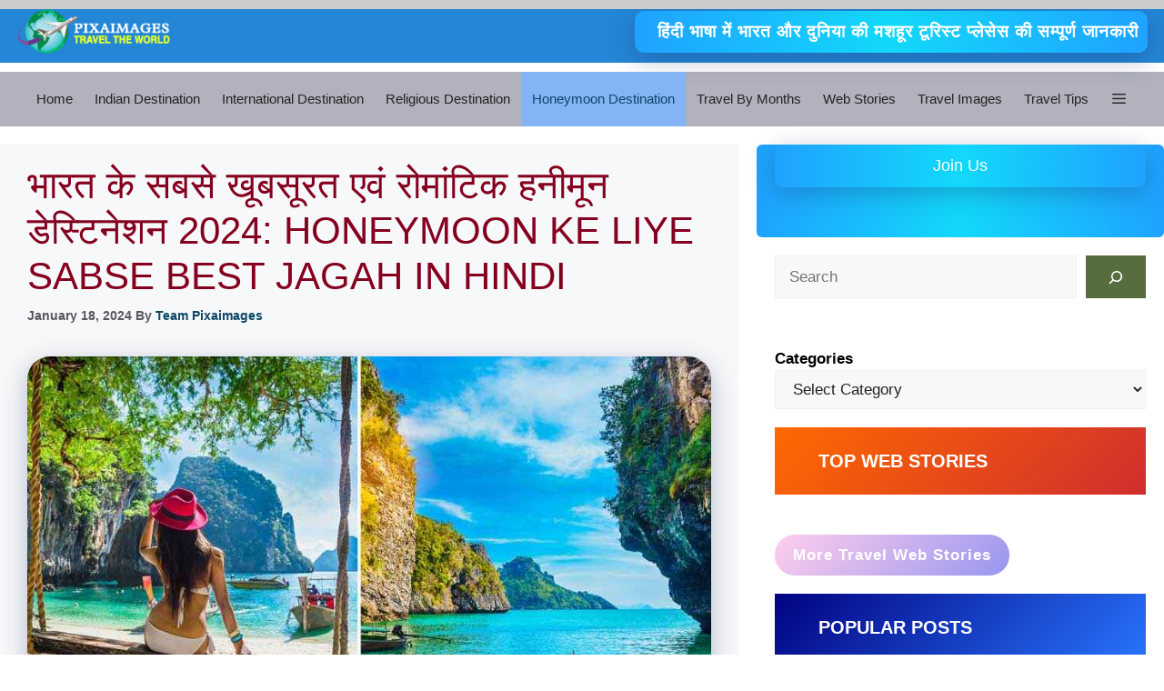

--- FILE ---
content_type: text/html; charset=UTF-8
request_url: https://pixaimages.com/honeymoon-ke-liye-sabse-best-jagah-in-hindi/
body_size: 140304
content:
<!DOCTYPE html><html lang="en-US" prefix="og: https://ogp.me/ns#"><head><script data-no-optimize="1">var litespeed_docref=sessionStorage.getItem("litespeed_docref");litespeed_docref&&(Object.defineProperty(document,"referrer",{get:function(){return litespeed_docref}}),sessionStorage.removeItem("litespeed_docref"));</script> <meta charset="UTF-8"><meta name="viewport" content="width=device-width, initial-scale=1"> <script id="google_gtagjs-js-consent-mode-data-layer" type="litespeed/javascript">window.dataLayer=window.dataLayer||[];function gtag(){dataLayer.push(arguments)}
gtag('consent','default',{"ad_personalization":"denied","ad_storage":"denied","ad_user_data":"denied","analytics_storage":"denied","functionality_storage":"denied","security_storage":"denied","personalization_storage":"denied","region":["AT","BE","BG","CH","CY","CZ","DE","DK","EE","ES","FI","FR","GB","GR","HR","HU","IE","IS","IT","LI","LT","LU","LV","MT","NL","NO","PL","PT","RO","SE","SI","SK"],"wait_for_update":500});window._googlesitekitConsentCategoryMap={"statistics":["analytics_storage"],"marketing":["ad_storage","ad_user_data","ad_personalization"],"functional":["functionality_storage","security_storage"],"preferences":["personalization_storage"]};window._googlesitekitConsents={"ad_personalization":"denied","ad_storage":"denied","ad_user_data":"denied","analytics_storage":"denied","functionality_storage":"denied","security_storage":"denied","personalization_storage":"denied","region":["AT","BE","BG","CH","CY","CZ","DE","DK","EE","ES","FI","FR","GB","GR","HR","HU","IE","IS","IT","LI","LT","LU","LV","MT","NL","NO","PL","PT","RO","SE","SI","SK"],"wait_for_update":500}</script> <title>भारत के सबसे खूबसूरत एवं रोमांटिक हनीमून डेस्टिनेशन 2024: Honeymoon Ke Liye Sabse Best Jagah in Hindi &raquo; Pixaimages</title><meta name="description" content="Honeymoon Ke Liye Sabse Best Jagah in Hindi- गर्मी का मौसम या कहें गर्मी के महीने पूरे साल के कुछ ऐसे महीने होते हैं जब पूरे भारत में सबसे ज्यादा शादियां होती"/><meta name="robots" content="follow, index, max-snippet:-1, max-video-preview:-1, max-image-preview:large"/><link rel="canonical" href="https://pixaimages.com/honeymoon-ke-liye-sabse-best-jagah-in-hindi/" /><meta property="og:locale" content="en_US" /><meta property="og:type" content="article" /><meta property="og:title" content="भारत के सबसे खूबसूरत एवं रोमांटिक हनीमून डेस्टिनेशन 2024: Honeymoon Ke Liye Sabse Best Jagah in Hindi &raquo; Pixaimages" /><meta property="og:description" content="Honeymoon Ke Liye Sabse Best Jagah in Hindi- गर्मी का मौसम या कहें गर्मी के महीने पूरे साल के कुछ ऐसे महीने होते हैं जब पूरे भारत में सबसे ज्यादा शादियां होती" /><meta property="og:url" content="https://pixaimages.com/honeymoon-ke-liye-sabse-best-jagah-in-hindi/" /><meta property="og:site_name" content="pixaimages" /><meta property="article:publisher" content="https://www.facebook.com/mukesh.kumawat.33633" /><meta property="article:tag" content="A good destination for honeymoon" /><meta property="article:tag" content="average honeymoon budget" /><meta property="article:tag" content="Best Honeymoon Destination" /><meta property="article:tag" content="Best Honeymoon Destination for Summer" /><meta property="article:tag" content="best honeymoon destinations in india in summer season" /><meta property="article:tag" content="Best honeymoon places" /><meta property="article:tag" content="best honeymoon places in india" /><meta property="article:tag" content="best honeymoon places in india in april" /><meta property="article:tag" content="best honeymoon places in india in december" /><meta property="article:tag" content="best honeymoon places in india in february" /><meta property="article:tag" content="best honeymoon places in india in july" /><meta property="article:tag" content="best honeymoon places in india in low budget" /><meta property="article:tag" content="best honeymoon places in india in march" /><meta property="article:tag" content="best honeymoon places in india in may" /><meta property="article:tag" content="best honeymoon places in india in may/june" /><meta property="article:tag" content="best honeymoon places in india with packages" /><meta property="article:tag" content="best honeymoon places in jaipur" /><meta property="article:tag" content="best honeymoon places in kerala" /><meta property="article:tag" content="best honeymoon places in rajasthan" /><meta property="article:tag" content="best honeymoon places in south india" /><meta property="article:tag" content="best honeymoon places in world" /><meta property="article:tag" content="Best Place For Honeymoon in Hindi" /><meta property="article:tag" content="Best Summer Honeymoon Destinations" /><meta property="article:tag" content="Best Summer Honeymoon Destinations in India in Hindi" /><meta property="article:tag" content="budget friendly honeymoon destinations in europe" /><meta property="article:tag" content="budget friendly honeymoon destinations in india" /><meta property="article:tag" content="budget friendly honeymoon destinations in philippines" /><meta property="article:tag" content="budget friendly honeymoon destinations in the us" /><meta property="article:tag" content="budget friendly honeymoon destinations outside india" /><meta property="article:tag" content="budget friendly honeymoon ideas" /><meta property="article:tag" content="budget friendly honeymoon packages" /><meta property="article:tag" content="budget friendly honeymoon places" /><meta property="article:tag" content="budget friendly honeymoon resorts" /><meta property="article:tag" content="budget honeymoon ideas" /><meta property="article:tag" content="honeymoon best destinations in india" /><meta property="article:tag" content="honeymoon best destinations in the world" /><meta property="article:tag" content="honeymoon best jagah" /><meta property="article:tag" content="honeymoon best location" /><meta property="article:tag" content="honeymoon best location in india" /><meta property="article:tag" content="honeymoon best packages" /><meta property="article:tag" content="honeymoon best packages in india" /><meta property="article:tag" content="honeymoon best places" /><meta property="article:tag" content="honeymoon best places in india" /><meta property="article:tag" content="honeymoon best places in karnataka" /><meta property="article:tag" content="honeymoon best places in kerala" /><meta property="article:tag" content="honeymoon best places in tamilnadu" /><meta property="article:tag" content="honeymoon best places in the world" /><meta property="article:tag" content="honeymoon best places out of india" /><meta property="article:tag" content="honeymoon best wishes" /><meta property="article:tag" content="honeymoon budget 2022" /><meta property="article:tag" content="honeymoon budget and collection" /><meta property="article:tag" content="honeymoon budget breakdown" /><meta property="article:tag" content="honeymoon budget calculator" /><meta property="article:tag" content="honeymoon budget destinations" /><meta property="article:tag" content="honeymoon budget for bali" /><meta property="article:tag" content="honeymoon budget for greece" /><meta property="article:tag" content="honeymoon budget for maldives" /><meta property="article:tag" content="honeymoon budget for paris" /><meta property="article:tag" content="honeymoon budget malaysia" /><meta property="article:tag" content="honeymoon budget packages" /><meta property="article:tag" content="honeymoon budget reddit" /><meta property="article:tag" content="honeymoon budget template" /><meta property="article:tag" content="honeymoon budget template excel" /><meta property="article:tag" content="honeymoon budget template google sheets" /><meta property="article:tag" content="Honeymoon Destination" /><meta property="article:tag" content="Honeymoon Ke Liye Sabse Achi Jagah" /><meta property="article:tag" content="Honeymoon Ke Liye Sabse Best Jagah in Hindi" /><meta property="article:tag" content="Honeymoon Places in india in Hindi" /><meta property="article:tag" content="honeymoon places in india in summer season" /><meta property="article:tag" content="One of the best places in India for honeymoon in the summer months" /><meta property="article:tag" content="Perfect honeymoon destination" /><meta property="article:tag" content="Romantic Honeymoon Places Goa" /><meta property="article:tag" content="Summer Honeymoon Destination in India in Hindi" /><meta property="article:tag" content="summer honeymoon destinations india" /><meta property="article:tag" content="हनीमून के लिए सबसे अच्छी जगह" /><meta property="article:section" content="Popular Honeymoon Destinations By Region" /><meta property="og:updated_time" content="2024-01-18T13:31:21+05:30" /><meta property="og:image" content="https://pixaimages.com/wp-content/uploads/2023/04/Honeymoon-Ke-Liye-Sabse-Best-Jagah.jpg" /><meta property="og:image:secure_url" content="https://pixaimages.com/wp-content/uploads/2023/04/Honeymoon-Ke-Liye-Sabse-Best-Jagah.jpg" /><meta property="og:image:width" content="866" /><meta property="og:image:height" content="501" /><meta property="og:image:alt" content="Honeymoon Ke Liye Sabse Best Jagah in Hindi" /><meta property="og:image:type" content="image/jpeg" /><meta property="article:published_time" content="2024-01-18T13:31:16+05:30" /><meta property="article:modified_time" content="2024-01-18T13:31:21+05:30" /><meta name="twitter:card" content="summary_large_image" /><meta name="twitter:title" content="भारत के सबसे खूबसूरत एवं रोमांटिक हनीमून डेस्टिनेशन 2024: Honeymoon Ke Liye Sabse Best Jagah in Hindi &raquo; Pixaimages" /><meta name="twitter:description" content="Honeymoon Ke Liye Sabse Best Jagah in Hindi- गर्मी का मौसम या कहें गर्मी के महीने पूरे साल के कुछ ऐसे महीने होते हैं जब पूरे भारत में सबसे ज्यादा शादियां होती" /><meta name="twitter:site" content="@kittzonc" /><meta name="twitter:creator" content="@kittzonc" /><meta name="twitter:image" content="https://pixaimages.com/wp-content/uploads/2023/04/Honeymoon-Ke-Liye-Sabse-Best-Jagah.jpg" /><meta name="twitter:label1" content="Written by" /><meta name="twitter:data1" content="Team Pixaimages" /><meta name="twitter:label2" content="Time to read" /><meta name="twitter:data2" content="28 minutes" /> <script type="application/ld+json" class="rank-math-schema">{"@context":"https://schema.org","@graph":[{"@type":["Person","Organization"],"@id":"https://pixaimages.com/#person","name":"Team Pixaimages","sameAs":["https://www.facebook.com/mukesh.kumawat.33633","https://twitter.com/kittzonc"],"logo":{"@type":"ImageObject","@id":"https://pixaimages.com/#logo","url":"https://pixaimages.com/wp-content/uploads/2023/07/cropped-cropped-cropped-cropped-pixaimages-logo-new-HD.png","contentUrl":"https://pixaimages.com/wp-content/uploads/2023/07/cropped-cropped-cropped-cropped-pixaimages-logo-new-HD.png","caption":"pixaimages","inLanguage":"en-US","width":"3032","height":"881"},"image":{"@type":"ImageObject","@id":"https://pixaimages.com/#logo","url":"https://pixaimages.com/wp-content/uploads/2023/07/cropped-cropped-cropped-cropped-pixaimages-logo-new-HD.png","contentUrl":"https://pixaimages.com/wp-content/uploads/2023/07/cropped-cropped-cropped-cropped-pixaimages-logo-new-HD.png","caption":"pixaimages","inLanguage":"en-US","width":"3032","height":"881"}},{"@type":"WebSite","@id":"https://pixaimages.com/#website","url":"https://pixaimages.com","name":"pixaimages","alternateName":"Pixa images","publisher":{"@id":"https://pixaimages.com/#person"},"inLanguage":"en-US"},{"@type":"ImageObject","@id":"https://pixaimages.com/wp-content/uploads/2023/04/Honeymoon-Ke-Liye-Sabse-Best-Jagah.jpg","url":"https://pixaimages.com/wp-content/uploads/2023/04/Honeymoon-Ke-Liye-Sabse-Best-Jagah.jpg","width":"866","height":"501","caption":"Honeymoon Ke Liye Sabse Best Jagah in Hindi","inLanguage":"en-US"},{"@type":"BreadcrumbList","@id":"https://pixaimages.com/honeymoon-ke-liye-sabse-best-jagah-in-hindi/#breadcrumb","itemListElement":[{"@type":"ListItem","position":"1","item":{"@id":"https://pixaimages.com","name":"Home"}},{"@type":"ListItem","position":"2","item":{"@id":"https://pixaimages.com/honeymoon-ke-liye-sabse-best-jagah-in-hindi/","name":"\u092d\u093e\u0930\u0924 \u0915\u0947 \u0938\u092c\u0938\u0947 \u0916\u0942\u092c\u0938\u0942\u0930\u0924 \u090f\u0935\u0902 \u0930\u094b\u092e\u093e\u0902\u091f\u093f\u0915 \u0939\u0928\u0940\u092e\u0942\u0928 \u0921\u0947\u0938\u094d\u091f\u093f\u0928\u0947\u0936\u0928 2024: Honeymoon Ke Liye Sabse Best Jagah in Hindi"}}]},{"@type":"WebPage","@id":"https://pixaimages.com/honeymoon-ke-liye-sabse-best-jagah-in-hindi/#webpage","url":"https://pixaimages.com/honeymoon-ke-liye-sabse-best-jagah-in-hindi/","name":"\u092d\u093e\u0930\u0924 \u0915\u0947 \u0938\u092c\u0938\u0947 \u0916\u0942\u092c\u0938\u0942\u0930\u0924 \u090f\u0935\u0902 \u0930\u094b\u092e\u093e\u0902\u091f\u093f\u0915 \u0939\u0928\u0940\u092e\u0942\u0928 \u0921\u0947\u0938\u094d\u091f\u093f\u0928\u0947\u0936\u0928 2024: Honeymoon Ke Liye Sabse Best Jagah in Hindi &raquo; Pixaimages","datePublished":"2024-01-18T13:31:16+05:30","dateModified":"2024-01-18T13:31:21+05:30","isPartOf":{"@id":"https://pixaimages.com/#website"},"primaryImageOfPage":{"@id":"https://pixaimages.com/wp-content/uploads/2023/04/Honeymoon-Ke-Liye-Sabse-Best-Jagah.jpg"},"inLanguage":"en-US","breadcrumb":{"@id":"https://pixaimages.com/honeymoon-ke-liye-sabse-best-jagah-in-hindi/#breadcrumb"}},{"@type":"Person","@id":"https://pixaimages.com/author/manimk/","name":"Team Pixaimages","url":"https://pixaimages.com/author/manimk/","image":{"@type":"ImageObject","@id":"https://pixaimages.com/wp-content/litespeed/avatar/d71fdba1c4ec799d2326361e69d71246.jpg?ver=1768662986","url":"https://pixaimages.com/wp-content/litespeed/avatar/d71fdba1c4ec799d2326361e69d71246.jpg?ver=1768662986","caption":"Team Pixaimages","inLanguage":"en-US"},"sameAs":["https://pixaimages.com"]},{"@type":"BlogPosting","headline":"\u092d\u093e\u0930\u0924 \u0915\u0947 \u0938\u092c\u0938\u0947 \u0916\u0942\u092c\u0938\u0942\u0930\u0924 \u090f\u0935\u0902 \u0930\u094b\u092e\u093e\u0902\u091f\u093f\u0915 \u0939\u0928\u0940\u092e\u0942\u0928 \u0921\u0947\u0938\u094d\u091f\u093f\u0928\u0947\u0936\u0928 2024: Honeymoon Ke Liye Sabse Best Jagah in Hindi","keywords":"Honeymoon Ke Liye Sabse Best Jagah in Hindi, Honeymoon Ke Liye Kahan Jaye, Best Summer Honeymoon Destinations in India in Hindi, honeymoon places in india in hindi, Best place for honeymoon in Hindi","datePublished":"2024-01-18T13:31:16+05:30","dateModified":"2024-01-18T13:31:21+05:30","author":{"@id":"https://pixaimages.com/author/manimk/","name":"Team Pixaimages"},"publisher":{"@id":"https://pixaimages.com/#person"},"description":"Honeymoon Ke Liye Sabse Best Jagah in Hindi- \u0917\u0930\u094d\u092e\u0940 \u0915\u093e \u092e\u094c\u0938\u092e \u092f\u093e \u0915\u0939\u0947\u0902 \u0917\u0930\u094d\u092e\u0940 \u0915\u0947 \u092e\u0939\u0940\u0928\u0947 \u092a\u0942\u0930\u0947 \u0938\u093e\u0932 \u0915\u0947 \u0915\u0941\u091b \u0910\u0938\u0947 \u092e\u0939\u0940\u0928\u0947 \u0939\u094b\u0924\u0947 \u0939\u0948\u0902 \u091c\u092c \u092a\u0942\u0930\u0947 \u092d\u093e\u0930\u0924 \u092e\u0947\u0902 \u0938\u092c\u0938\u0947 \u091c\u094d\u092f\u093e\u0926\u093e \u0936\u093e\u0926\u093f\u092f\u093e\u0902 \u0939\u094b\u0924\u0940","name":"\u092d\u093e\u0930\u0924 \u0915\u0947 \u0938\u092c\u0938\u0947 \u0916\u0942\u092c\u0938\u0942\u0930\u0924 \u090f\u0935\u0902 \u0930\u094b\u092e\u093e\u0902\u091f\u093f\u0915 \u0939\u0928\u0940\u092e\u0942\u0928 \u0921\u0947\u0938\u094d\u091f\u093f\u0928\u0947\u0936\u0928 2024: Honeymoon Ke Liye Sabse Best Jagah in Hindi","@id":"https://pixaimages.com/honeymoon-ke-liye-sabse-best-jagah-in-hindi/#richSnippet","isPartOf":{"@id":"https://pixaimages.com/honeymoon-ke-liye-sabse-best-jagah-in-hindi/#webpage"},"image":{"@id":"https://pixaimages.com/wp-content/uploads/2023/04/Honeymoon-Ke-Liye-Sabse-Best-Jagah.jpg"},"inLanguage":"en-US","mainEntityOfPage":{"@id":"https://pixaimages.com/honeymoon-ke-liye-sabse-best-jagah-in-hindi/#webpage"}}]}</script> <link rel='dns-prefetch' href='//www.googletagmanager.com' /><link rel='dns-prefetch' href='//pagead2.googlesyndication.com' /><link href='https://fonts.gstatic.com' crossorigin rel='preconnect' /><link href='https://fonts.googleapis.com' crossorigin rel='preconnect' /><link rel="alternate" type="application/rss+xml" title="Pixaimages &raquo; Feed" href="https://pixaimages.com/feed/" /><link rel="alternate" type="application/rss+xml" title="Pixaimages &raquo; Comments Feed" href="https://pixaimages.com/comments/feed/" /><link rel="alternate" type="application/rss+xml" title="Pixaimages &raquo; भारत के सबसे खूबसूरत एवं रोमांटिक हनीमून डेस्टिनेशन 2024: Honeymoon Ke Liye Sabse Best Jagah in Hindi Comments Feed" href="https://pixaimages.com/honeymoon-ke-liye-sabse-best-jagah-in-hindi/feed/" /><link rel="alternate" title="oEmbed (JSON)" type="application/json+oembed" href="https://pixaimages.com/wp-json/oembed/1.0/embed?url=https%3A%2F%2Fpixaimages.com%2Fhoneymoon-ke-liye-sabse-best-jagah-in-hindi%2F" /><link rel="alternate" title="oEmbed (XML)" type="text/xml+oembed" href="https://pixaimages.com/wp-json/oembed/1.0/embed?url=https%3A%2F%2Fpixaimages.com%2Fhoneymoon-ke-liye-sabse-best-jagah-in-hindi%2F&#038;format=xml" /><link rel="alternate" type="application/rss+xml" title="Pixaimages &raquo; Stories Feed" href="https://pixaimages.com/best-travel-web-stories/feed/"><style id='wp-img-auto-sizes-contain-inline-css'>img:is([sizes=auto i],[sizes^="auto," i]){contain-intrinsic-size:3000px 1500px}
/*# sourceURL=wp-img-auto-sizes-contain-inline-css */</style><style id="litespeed-ccss">:root{--vp-color-brand:#2540cc;--vp-color-gray:#6c7781;--vp-color-gray-darken:#4b4b4b;--vp-color-gray-light:#e8e8e8;--vp-color-gray-lighten:#f7f7f7;--vp-color-red:#b71515;--vp-border-radius:5px;--vp-items__gap:0}.wp-block-button__link{box-sizing:border-box;display:inline-block;text-align:center;word-break:break-word}.wp-block-buttons>.wp-block-button{display:inline-block;margin:0}.wp-block-categories{box-sizing:border-box}.wp-block-columns{align-items:normal!important;box-sizing:border-box;display:flex;flex-wrap:wrap!important}@media (min-width:782px){.wp-block-columns{flex-wrap:nowrap!important}}.wp-block-columns.are-vertically-aligned-center{align-items:center}@media (max-width:781px){.wp-block-columns:not(.is-not-stacked-on-mobile)>.wp-block-column{flex-basis:100%!important}}@media (min-width:782px){.wp-block-columns:not(.is-not-stacked-on-mobile)>.wp-block-column{flex-basis:0;flex-grow:1}.wp-block-columns:not(.is-not-stacked-on-mobile)>.wp-block-column[style*=flex-basis]{flex-grow:0}}.wp-block-column{flex-grow:1;min-width:0;overflow-wrap:break-word;word-break:break-word}.wp-block-column.is-vertically-aligned-center{align-self:center}.wp-block-column.is-vertically-aligned-center{width:100%}h2.has-background{padding:1.25em 2.375em}.wp-block-latest-posts{box-sizing:border-box}.wp-block-latest-posts.wp-block-latest-posts__list{list-style:none;padding-left:0}.wp-block-latest-posts.wp-block-latest-posts__list li{clear:both}.wp-block-latest-posts__featured-image a{display:inline-block}.wp-block-latest-posts__featured-image img{height:auto;max-width:100%;width:auto}.wp-block-latest-posts__featured-image.alignleft{float:left;margin-right:1em}ul{box-sizing:border-box}p.has-background{padding:1.25em 2.375em}.wp-block-quote{box-sizing:border-box}.wp-block-quote{overflow-wrap:break-word}.wp-block-search__button{margin-left:10px;word-break:normal}.wp-block-search__button.has-icon{line-height:0}.wp-block-search__button svg{height:1.25em;min-height:24px;min-width:24px;width:1.25em;fill:currentColor;vertical-align:text-bottom}.wp-block-search__inside-wrapper{display:flex;flex:auto;flex-wrap:nowrap;max-width:100%}.wp-block-search__label{width:100%}.wp-block-search__input{-webkit-appearance:initial;appearance:none;border:1px solid #949494;flex-grow:1;margin-left:0;margin-right:0;min-width:3rem;padding:8px;text-decoration:unset!important}.wp-block-search.aligncenter .wp-block-search__inside-wrapper{margin:auto}.wp-block-spacer{clear:both}:root{--wp--preset--font-size--normal:16px;--wp--preset--font-size--huge:42px}:root .has-midnight-gradient-background{background:linear-gradient(135deg,#020381,#2874fc)}.has-text-align-center{text-align:center}.aligncenter{clear:both}.screen-reader-text{border:0;clip:rect(1px,1px,1px,1px);-webkit-clip-path:inset(50%);clip-path:inset(50%);height:1px;margin:-1px;overflow:hidden;padding:0;position:absolute;width:1px;word-wrap:normal!important}.wp-block-button__link{color:#fff;background-color:#32373c;border-radius:9999px;box-shadow:none;text-decoration:none;padding:calc(.667em + 2px) calc(1.333em + 2px);font-size:1.125em}body{--wp--preset--color--black:#000;--wp--preset--color--cyan-bluish-gray:#abb8c3;--wp--preset--color--white:#fff;--wp--preset--color--pale-pink:#f78da7;--wp--preset--color--vivid-red:#cf2e2e;--wp--preset--color--luminous-vivid-orange:#ff6900;--wp--preset--color--luminous-vivid-amber:#fcb900;--wp--preset--color--light-green-cyan:#7bdcb5;--wp--preset--color--vivid-green-cyan:#00d084;--wp--preset--color--pale-cyan-blue:#8ed1fc;--wp--preset--color--vivid-cyan-blue:#0693e3;--wp--preset--color--vivid-purple:#9b51e0;--wp--preset--color--contrast:var(--contrast);--wp--preset--color--contrast-2:var(--contrast-2);--wp--preset--color--contrast-3:var(--contrast-3);--wp--preset--color--base:var(--base);--wp--preset--color--base-2:var(--base-2);--wp--preset--color--base-3:var(--base-3);--wp--preset--color--accent:var(--accent);--wp--preset--color--accent-2:var(--accent-2);--wp--preset--gradient--vivid-cyan-blue-to-vivid-purple:linear-gradient(135deg,rgba(6,147,227,1) 0%,#9b51e0 100%);--wp--preset--gradient--light-green-cyan-to-vivid-green-cyan:linear-gradient(135deg,#7adcb4 0%,#00d082 100%);--wp--preset--gradient--luminous-vivid-amber-to-luminous-vivid-orange:linear-gradient(135deg,rgba(252,185,0,1) 0%,rgba(255,105,0,1) 100%);--wp--preset--gradient--luminous-vivid-orange-to-vivid-red:linear-gradient(135deg,rgba(255,105,0,1) 0%,#cf2e2e 100%);--wp--preset--gradient--very-light-gray-to-cyan-bluish-gray:linear-gradient(135deg,#eee 0%,#a9b8c3 100%);--wp--preset--gradient--cool-to-warm-spectrum:linear-gradient(135deg,#4aeadc 0%,#9778d1 20%,#cf2aba 40%,#ee2c82 60%,#fb6962 80%,#fef84c 100%);--wp--preset--gradient--blush-light-purple:linear-gradient(135deg,#ffceec 0%,#9896f0 100%);--wp--preset--gradient--blush-bordeaux:linear-gradient(135deg,#fecda5 0%,#fe2d2d 50%,#6b003e 100%);--wp--preset--gradient--luminous-dusk:linear-gradient(135deg,#ffcb70 0%,#c751c0 50%,#4158d0 100%);--wp--preset--gradient--pale-ocean:linear-gradient(135deg,#fff5cb 0%,#b6e3d4 50%,#33a7b5 100%);--wp--preset--gradient--electric-grass:linear-gradient(135deg,#caf880 0%,#71ce7e 100%);--wp--preset--gradient--midnight:linear-gradient(135deg,#020381 0%,#2874fc 100%);--wp--preset--font-size--small:13px;--wp--preset--font-size--medium:20px;--wp--preset--font-size--large:36px;--wp--preset--font-size--x-large:42px;--wp--preset--spacing--20:.44rem;--wp--preset--spacing--30:.67rem;--wp--preset--spacing--40:1rem;--wp--preset--spacing--50:1.5rem;--wp--preset--spacing--60:2.25rem;--wp--preset--spacing--70:3.38rem;--wp--preset--spacing--80:5.06rem;--wp--preset--shadow--natural:6px 6px 9px rgba(0,0,0,.2);--wp--preset--shadow--deep:12px 12px 50px rgba(0,0,0,.4);--wp--preset--shadow--sharp:6px 6px 0px rgba(0,0,0,.2);--wp--preset--shadow--outlined:6px 6px 0px -3px rgba(255,255,255,1),6px 6px rgba(0,0,0,1);--wp--preset--shadow--crisp:6px 6px 0px rgba(0,0,0,1)}body .is-layout-flex{display:flex}body .is-layout-flex{flex-wrap:wrap;align-items:center}body .is-layout-flex>*{margin:0}.has-luminous-vivid-orange-to-vivid-red-gradient-background{background:var(--wp--preset--gradient--luminous-vivid-orange-to-vivid-red)!important}.has-blush-light-purple-gradient-background{background:var(--wp--preset--gradient--blush-light-purple)!important}.has-midnight-gradient-background{background:var(--wp--preset--gradient--midnight)!important}.has-small-font-size{font-size:var(--wp--preset--font-size--small)!important}.has-medium-font-size{font-size:var(--wp--preset--font-size--medium)!important}.screen-reader-text{clip:rect(1px,1px,1px,1px);position:absolute!important}.comment-form input{margin-bottom:10px}#cancel-comment-reply-link{padding-left:10px}blockquote,body,h1,h2,h4,html,li,p,ul{margin:0;padding:0;border:0}html{font-family:sans-serif;-webkit-text-size-adjust:100%;-ms-text-size-adjust:100%;-webkit-font-smoothing:antialiased;-moz-osx-font-smoothing:grayscale}main{display:block}html{box-sizing:border-box}*,:after,:before{box-sizing:inherit}button,input,select{font-family:inherit;font-size:100%;margin:0}[type=search]{-webkit-appearance:textfield;outline-offset:-2px}[type=search]::-webkit-search-decoration{-webkit-appearance:none}::-moz-focus-inner{border-style:none;padding:0}:-moz-focusring{outline:1px dotted ButtonText}body,button,input,select{font-family:-apple-system,system-ui,BlinkMacSystemFont,"Segoe UI",Helvetica,Arial,sans-serif,"Apple Color Emoji","Segoe UI Emoji","Segoe UI Symbol";font-weight:400;text-transform:none;font-size:17px;line-height:1.5}p{margin-bottom:1.5em}h1,h2,h4{font-family:inherit;font-size:100%;font-style:inherit;font-weight:inherit}blockquote{border-left:5px solid rgba(0,0,0,.05);padding:20px;font-size:1.2em;font-style:italic;margin:0 0 1.5em;position:relative}blockquote p:last-child{margin:0}h1{font-size:42px;margin-bottom:20px;line-height:1.2em;font-weight:400;text-transform:none}h2{font-size:35px;margin-bottom:20px;line-height:1.2em;font-weight:400;text-transform:none}h4{font-size:24px}h4{margin-bottom:20px}ul{margin:0 0 1.5em 3em}ul{list-style:disc}strong{font-weight:700}ins{text-decoration:none}img{height:auto;max-width:100%}button{background:#55555e;color:#fff;border:1px solid transparent;-webkit-appearance:button;padding:10px 20px}input[type=email],input[type=search],input[type=text],select{border:1px solid;border-radius:0;padding:10px 15px;max-width:100%}a{text-decoration:none}.wp-block-button .wp-block-button__link{padding:10px 20px;display:inline-block}.wp-block-button .wp-block-button__link{font-size:inherit;line-height:inherit}.alignleft{float:left;margin-right:1.5em}.aligncenter{clear:both;display:block;margin:0 auto}.size-full{max-width:100%;height:auto}.screen-reader-text{border:0;clip:rect(1px,1px,1px,1px);-webkit-clip-path:inset(50%);clip-path:inset(50%);height:1px;margin:-1px;overflow:hidden;padding:0;position:absolute!important;width:1px;word-wrap:normal!important}.main-navigation{z-index:100;padding:0;clear:both;display:block}.main-navigation a{display:block;text-decoration:none;font-weight:400;text-transform:none;font-size:15px}.main-navigation ul{list-style:none;margin:0;padding-left:0}.main-navigation .main-nav ul li a{padding-left:20px;padding-right:20px;line-height:60px}.inside-navigation{position:relative}.main-navigation .inside-navigation{display:flex;align-items:center;flex-wrap:wrap;justify-content:space-between}.main-navigation .main-nav>ul{display:flex;flex-wrap:wrap;align-items:center}.main-navigation li{position:relative}.main-navigation .menu-bar-items{display:flex;align-items:center;font-size:15px}.main-navigation .menu-bar-items a{color:inherit}.main-navigation .menu-bar-item{position:relative}.main-navigation .menu-bar-item>a{padding-left:20px;padding-right:20px;line-height:60px}.nav-align-center .inside-navigation{justify-content:center}.nav-align-center .main-nav>ul{justify-content:center}.site-header{position:relative}.inside-header{padding:20px 40px}.site-logo{display:inline-block;max-width:100%}.site-header .header-image{vertical-align:middle}.inside-header{display:flex;align-items:center}.header-widget{margin-left:auto}.byline,.single .byline{display:inline}.entry-header,.site-content{word-wrap:break-word}.entry-title{margin-bottom:0}.entry-meta{font-size:85%;margin-top:.5em;line-height:1.5}.widget-area .widget{padding:40px}.widget select{max-width:100%}.footer-widgets .widget :last-child,.sidebar .widget :last-child{margin-bottom:0}.widget-title{margin-bottom:30px;font-size:20px;line-height:1.5;font-weight:400;text-transform:none}.widget ul{margin:0}.widget ul li{list-style-type:none;position:relative;margin-bottom:.5em}.site-content{display:flex}.grid-container{margin-left:auto;margin-right:auto;max-width:1200px}.sidebar .widget,.site-main>*{margin-bottom:20px}.separate-containers .inside-article{padding:40px}.separate-containers .site-main{margin:20px}.separate-containers.right-sidebar .site-main{margin-left:0}.separate-containers .inside-right-sidebar{margin-top:20px;margin-bottom:20px}.featured-image{line-height:0}.separate-containers .featured-image{margin-top:20px}.separate-containers .inside-article>.featured-image{margin-top:0;margin-bottom:2em}.container.grid-container{width:auto}.menu-toggle{display:none}.menu-toggle{padding:0 20px;line-height:60px;margin:0;font-weight:400;text-transform:none;font-size:15px}.menu-toggle .mobile-menu{padding-left:3px}button.menu-toggle{background-color:transparent;flex-grow:1;border:0;text-align:center}.has-menu-bar-items button.menu-toggle{flex-grow:0}@media (max-width:768px){.hide-on-mobile{display:none!important}.inside-header{flex-direction:column;text-align:center}.site-header .header-widget{margin-top:1.5em;margin-left:auto;margin-right:auto;text-align:center}.site-content{flex-direction:column}.container .site-content .content-area{width:auto}.is-right-sidebar.sidebar{width:auto;order:initial}#main{margin-left:0;margin-right:0}body:not(.no-sidebar) #main{margin-bottom:0}.alignleft{float:none;display:block;margin-left:auto;margin-right:auto}.entry-meta{font-size:inherit}.entry-meta a{line-height:1.8em}}body{background-color:var(--base-3);color:#000}a{color:var(--accent)}.wp-block-button__link,.main-navigation a{text-decoration:none}.grid-container{max-width:1455px}.site-header .header-image{width:170px}:root{--contrast:#222;--contrast-2:#575760;--contrast-3:#b2b2be;--base:#f0f0f0;--base-2:#f7f8f9;--base-3:#fff;--accent:#0c4767;--accent-2:#566e3d}:root .has-base-3-color{color:var(--base-3)}:root .has-accent-2-background-color{background-color:var(--accent-2)}.gp-modal:not(.gp-modal--open):not(.gp-modal--transition){display:none}.gp-modal__overlay{display:none;position:fixed;top:0;left:0;right:0;bottom:0;background:rgba(0,0,0,.2);display:flex;justify-content:center;align-items:center;z-index:10000;backdrop-filter:blur(3px);opacity:0}.gp-modal__container{max-width:100%;max-height:100vh;transform:scale(.9);padding:0 10px}.search-modal-fields{display:flex}.gp-search-modal .gp-modal__overlay{align-items:flex-start;padding-top:25vh;background:var(--gp-search-modal-overlay-bg-color)}.search-modal-form{width:500px;max-width:100%;background-color:var(--gp-search-modal-bg-color);color:var(--gp-search-modal-text-color)}.search-modal-form .search-field{width:100%;height:60px;background-color:transparent;border:0;appearance:none;color:currentColor}.search-modal-fields button{background-color:transparent;border:0;color:currentColor;width:60px}body,button,input,select{font-family:Rubik,sans-serif}h2{text-transform:uppercase;font-size:30px}@media (max-width:768px){h2{font-size:22px}}h1{text-transform:uppercase}h4{font-weight:600;text-transform:uppercase;font-size:19px;letter-spacing:1px;line-height:1.4em;margin-bottom:0}.site-header{background-color:#2486d6}.main-navigation{background-color:var(--contrast-3)}.main-navigation .main-nav ul li a,.main-navigation .menu-toggle,.main-navigation .menu-bar-items{color:var(--contrast)}.separate-containers .inside-article{background-color:var(--base-2)}.entry-header h1{color:#85001f}.entry-meta{color:var(--contrast-2)}.sidebar .widget{background-color:var(--base-3)}input[type=text],input[type=email],input[type=search],select{color:var(--contrast);background-color:var(--base-2);border-color:var(--base)}button{color:#fff;background-color:#55555e}:root{--gp-search-modal-bg-color:var(--contrast);--gp-search-modal-text-color:var(--contrast);--gp-search-modal-overlay-bg-color:rgba(0,0,0,.2)}.inside-header{padding:10px 18px}.separate-containers .inside-article{padding:20px 30px}.main-navigation .main-nav ul li a,.menu-toggle,.main-navigation .menu-bar-item>a{padding-left:12px;padding-right:12px}.widget-area .widget{padding:0 20px}@media (max-width:768px){.separate-containers .inside-article{padding:30px 20px}.inside-header{padding-top:20px;padding-right:15px;padding-bottom:20px;padding-left:15px}.widget-area .widget{padding-top:10px;padding-right:20px;padding-bottom:10px;padding-left:20px}}.is-right-sidebar{width:35%}.site-content .content-area{width:65%}@media (max-width:745px){.main-navigation .menu-toggle{display:block}.main-navigation ul,.main-navigation:not(.slideout-navigation):not(.toggled) .main-nav>ul{display:none}.nav-align-center .inside-navigation{justify-content:space-between}}.menu-toggle:before{-moz-osx-font-smoothing:grayscale;-webkit-font-smoothing:antialiased;font-style:normal;font-variant:normal;text-rendering:auto;line-height:1}.menu-toggle:before{content:"\f0c9";font-family:GeneratePress;width:1.28571429em;text-align:center;display:inline-block}.post-image-aligned-center .featured-image{text-align:center}.post-image-below-header.post-image-aligned-center .inside-article .featured-image{margin-top:2em}:root{--eb-global-primary-color:#101828;--eb-global-secondary-color:#475467;--eb-global-tertiary-color:#98a2b3;--eb-global-text-color:#475467;--eb-global-heading-color:#1d2939;--eb-global-link-color:#444ce7;--eb-global-background-color:#f9fafb;--eb-global-button-text-color:#fff;--eb-global-button-background-color:#101828;--eb-gradient-primary-color:linear-gradient(90deg,hsla(259,84%,78%,1) 0%,hsla(206,67%,75%,1) 100%);--eb-gradient-secondary-color:linear-gradient(90deg,hsla(18,76%,85%,1) 0%,hsla(203,69%,84%,1) 100%);--eb-gradient-tertiary-color:linear-gradient(90deg,hsla(248,21%,15%,1) 0%,hsla(250,14%,61%,1) 100%);--eb-gradient-background-color:linear-gradient(90deg,#fafafa 0%,#e9e9e9 49%,#f4f3f3 100%);--eb-tablet-breakpoint:1024px;--eb-mobile-breakpoint:767px}.slideout-navigation.main-navigation:not(.is-open):not(.slideout-transition){display:none}.slideout-navigation.main-navigation:not(.slideout-transition).do-overlay{opacity:1}.slideout-navigation button.slideout-exit{background:0 0;width:100%;text-align:left;padding-top:20px;padding-bottom:20px;box-sizing:border-box;border:0}.slideout-widget{margin:20px}.slideout-navigation .main-nav,.slideout-navigation .slideout-widget:not(:last-child){margin-bottom:40px}.slideout-navigation .slideout-menu{display:block}#generate-slideout-menu{z-index:100001}#generate-slideout-menu .slideout-menu li{float:none;width:100%;clear:both;text-align:left}#generate-slideout-menu.do-overlay li{text-align:center}.slideout-toggle:not(.has-svg-icon) a:before{content:"\f0c9";font-family:'GP Premium';line-height:1em;width:1.28571429em;text-align:center;display:inline-block;position:relative;top:1px}.slideout-navigation button.slideout-exit:not(.has-svg-icon):before{content:"\f00d";font-family:'GP Premium';line-height:1em;width:1.28571429em;text-align:center;display:inline-block}.slideout-navigation.do-overlay{transform:none!important;width:100%;text-align:center;left:0;right:0}.slideout-navigation.do-overlay .inside-navigation{display:flex;flex-direction:column;padding:10% 10% 0;max-width:700px}.slideout-navigation.do-overlay .inside-navigation .main-nav,.slideout-navigation.do-overlay .inside-navigation .slideout-widget{margin-left:auto;margin-right:auto;min-width:250px}.slideout-navigation.do-overlay .slideout-exit{position:fixed;right:0;top:0;width:auto;font-size:25px}.slideout-navigation.do-overlay .slideout-menu li a{display:inline-block}.slideout-navigation.do-overlay .slideout-menu li{margin-bottom:5px}#generate-slideout-menu.do-overlay .slideout-menu li,.slideout-navigation.do-overlay .inside-navigation{text-align:center}@media (max-width:768px){.slideout-navigation.do-overlay .slideout-exit{position:static;text-align:center}}:root{--gp-slideout-width:265px}.slideout-navigation.main-navigation{background-color:rgba(10,10,10,.95)}.slideout-navigation.main-navigation .main-nav ul li a{color:#fff}.slideout-navigation,.slideout-navigation a{color:#fff}.slideout-navigation button.slideout-exit{color:#fff;padding-left:12px;padding-right:12px}@media (max-width:745px){.menu-bar-item.slideout-toggle{display:none}}.screen-reader-text{position:absolute;top:-10000em;width:1px;height:1px;margin:-1px;padding:0;overflow:hidden;clip:rect(0,0,0,0);border:0}:root{--page-title-display:block}h1.entry-title{display:var(--page-title-display)}.page-header-image-single .attachment-full{box-shadow:rgba(23,43,99,.3) 0 8px 28px;border-radius:25px}h4{font-weight:600;padding:10px 10px 10px 25px;background-image:linear-gradient(to right,#1fa2ff 0%,#12d8fa 50%,#1fa2ff 100%);border-radius:10px;color:white!important;box-shadow:rgba(23,43,99,.3) 0 7px 28px}.widget-title{padding:10px;background-image:linear-gradient(to right,#1fa2ff 0%,#12d8fa 50%,#1fa2ff 100%);border-radius:10px;font-weight:500;color:white!important;font-size:18px!important;text-align:center;box-shadow:rgba(23,43,99,.3) 0 7px 28px}.sidebar .widget{box-shadow:rgba(23,43,99,.3) 0 0px px;border-radius:6px}.sidebar .widget:first-child{background-image:linear-gradient(to right,#1fa2ff 0%,#12d8fa 50%,#1fa2ff 100%)}@media (min-width:769px){.site-content{display:flex}.inside-right-sidebar{height:100%}}blockquote{background:#dcdcdc54;border-left:5px solid #1ea4ff;padding:15px;font-style:inherit;font-size:18px;margin:0 0 1.5em}@media (min-width:778px){#right-sidebar .inside-right-sidebar{height:100%}}select#wp-block-categories-1{width:100%}p{font-family:'Amiko',sans-serif;font-size:18px;font-style:normal;font-weight:600;margin-top:16px;margin-bottom:18px}h1{font-family:'Georgia',sans-serif;font-size:28px;font-style:normal;font-weight:700;text-transform:capitalize}h2{font-family:'Georgia',sans-serif;font-style:normal;font-weight:700;margin-top:18px;margin-bottom:15px;text-transform:capitalize}ul{color:#000;font-family:'Cantora One',sans-serif;font-style:normal;font-weight:400;text-transform:capitalize}Div,Span{font-family:'Helvetica',sans-serif;font-style:normal;font-weight:700;text-transform:capitalize}#site-navigation{margin-top:10px!important}.web-insights-reading-meter{position:fixed;top:0!important;z-index:1111;width:100%;background-color:#f1f1f1}.web-insights-progress{width:100%;height:10px;z-index:1111;background:#ccc}.progress-bar{height:10px;background-color:tomato;width:0}:root{--animate-duration:1s;--animate-delay:1s;--animate-repeat:1}:host,:root{--fa-style-family-brands:"Font Awesome 6 Brands";--fa-font-brands:normal 400 1em/1 "Font Awesome 6 Brands"}:host,:root{--fa-font-regular:normal 400 1em/1 "Font Awesome 6 Free"}:host,:root{--fa-style-family-classic:"Font Awesome 6 Free";--fa-font-solid:normal 900 1em/1 "Font Awesome 6 Free"}.lwptoc_item{margin-top:2px}.lwptoc_item:first-child{margin-top:0}.lwptoc_item_number{margin-right:2px}.lwptoc_itemWrap .lwptoc_itemWrap{margin:2px 0 0 14px}.lwptoc-notInherit .lwptoc_i DIV A{box-shadow:none!important;border:none!important;text-decoration:none!important}.lwptoc-light .lwptoc_i A{color:#3175e4}.lwptoc-light .lwptoc_items A:visited{color:#000394}#forminator-module-16772:not(.select2-dropdown){padding-top:0;padding-right:0;padding-bottom:0;padding-left:0}#forminator-module-16772{border-width:0;border-style:none;border-radius:0;-moz-border-radius:0;-webkit-border-radius:0}#forminator-module-16772{border-color:rgba(0,0,0,0);background-color:rgba(0,0,0,0)}.forminator-ui#forminator-module-16772.forminator-design--default .forminator-response-message{font-size:15px;font-family:inherit;font-weight:400}.forminator-ui#forminator-module-16772.forminator-design--default .forminator-response-message.forminator-error{background-color:#f9e4e8;box-shadow:inset 2px 0 0 0 #e04562;-moz-box-shadow:inset 2px 0 0 0 #e04562;-webkit-box-shadow:inset 2px 0 0 0 #e04562}.forminator-ui#forminator-module-16772.forminator-design--default .forminator-response-message.forminator-error{color:#333}.forminator-ui#forminator-module-16772.forminator-design--default .forminator-label{font-size:12px;font-family:inherit;font-weight:700}.forminator-ui#forminator-module-16772.forminator-design--default .forminator-label{color:#777771}.forminator-ui#forminator-module-16772.forminator-design--default .forminator-label .forminator-required{color:#e04562}.forminator-ui#forminator-module-16772.forminator-design--default .forminator-input{font-size:16px;font-family:inherit;font-weight:400}.forminator-ui#forminator-module-16772.forminator-design--default .forminator-input{border-color:#777771;background-color:#ededed;color:#000}.forminator-ui#forminator-module-16772.forminator-design--default .forminator-input:-moz-placeholder{color:#888}.forminator-ui#forminator-module-16772.forminator-design--default .forminator-input::-moz-placeholder{color:#888}.forminator-ui#forminator-module-16772.forminator-design--default .forminator-input:-ms-input-placeholder{color:#888}.forminator-ui#forminator-module-16772.forminator-design--default .forminator-input::-webkit-input-placeholder{color:#888}.forminator-ui#forminator-module-16772.forminator-design--default .forminator-button-submit{font-size:14px;font-family:inherit;font-weight:500}.forminator-ui#forminator-module-16772.forminator-design--default .forminator-button-submit{background-color:#17a8e3;color:#fff}.forminator-ui *{-webkit-box-sizing:border-box;box-sizing:border-box}.forminator-ui .forminator-hidden{display:none!important}.forminator-ui.forminator-custom-form[data-grid=open] .forminator-row:not(:last-child){margin-bottom:20px}.forminator-ui.forminator-custom-form:not(.forminator-size--small)[data-grid=open] .forminator-row{-ms-flex-wrap:wrap;flex-wrap:wrap}@media (min-width:783px){.forminator-ui.forminator-custom-form:not(.forminator-size--small)[data-grid=open] .forminator-row:not(:last-child){margin-bottom:30px}}@media (min-width:783px){.forminator-ui.forminator-custom-form:not(.forminator-size--small)[data-grid=open] .forminator-row{display:-webkit-box;display:-ms-flexbox;display:flex;margin-right:-15px;margin-left:-15px}}@media (min-width:783px){.forminator-ui.forminator-custom-form:not(.forminator-size--small)[data-grid=open] .forminator-col{min-width:0;-webkit-box-flex:1;-ms-flex:1;flex:1;padding:0 15px}}.forminator-ui.forminator-custom-form[data-design=default]{font-variant-ligatures:none;-webkit-font-variant-ligatures:none;text-rendering:optimizeLegibility;-moz-osx-font-smoothing:grayscale;font-smoothing:antialiased;-webkit-font-smoothing:antialiased;text-shadow:rgba(0,0,0,.01) 0 0 1px}.forminator-ui.forminator-custom-form[data-design=default]{width:100%;margin:30px 0;-webkit-box-sizing:border-box;box-sizing:border-box}.forminator-ui.forminator-custom-form[data-design=default] .forminator-field{margin:0;padding:0;border:0}.forminator-ui.forminator-custom-form[data-design=default]:last-child{margin-bottom:0}@media (min-width:783px){.forminator-ui.forminator-custom-form[data-design=default]:not(.forminator-size--small):last-child{margin-bottom:0}}@media (min-width:783px){.forminator-ui.forminator-custom-form[data-design=default]:not(.forminator-size--small){margin:30px 0}}.forminator-ui.forminator-custom-form[data-design=default] .forminator-response-message{margin:0 0 20px;padding:15px 20px 15px 22px;border-radius:2px;text-align:left}.forminator-ui.forminator-custom-form[data-design=default] .forminator-response-message{outline:0;-webkit-box-shadow:none;box-shadow:none}.forminator-ui.forminator-custom-form[data-design=default] .forminator-response-message[aria-hidden=true]{display:none}@media (min-width:783px){.forminator-ui.forminator-custom-form[data-design=default]:not(.forminator-size--small) .forminator-response-message{margin-bottom:30px}}.forminator-ui.forminator-custom-form[data-design=default] .forminator-label{display:block;margin:0;border:0;line-height:1.7em}.forminator-ui.forminator-custom-form[data-design=default] .forminator-input{-webkit-box-sizing:border-box;box-sizing:border-box;width:100%;min-width:unset;max-width:unset;height:auto;min-height:unset;max-height:unset;display:block;margin:0;padding:9px;border-width:1px;border-style:solid;border-radius:2px;background-image:unset;line-height:1.3em}.forminator-ui.forminator-custom-form[data-design=default] .forminator-input{outline:0;-webkit-box-shadow:none;box-shadow:none}.forminator-ui.forminator-custom-form[data-design=default] .forminator-button{width:auto;min-width:100px;max-width:unset;height:auto;min-height:unset;max-height:unset;display:inline-block;position:relative;margin:0 10px 0 0;padding:10px;border:0;border-radius:2px;background-image:unset;line-height:1.45em;text-align:center}@media (max-width:782px){.forminator-ui.forminator-custom-form[data-design=default] .forminator-button{width:100%;margin:0 0 10px}}.forminator-ui.forminator-custom-form[data-design=default] .forminator-button{outline:0;-webkit-box-shadow:none;box-shadow:none;text-decoration:none}.forminator-ui.forminator-custom-form[data-design=default].draft-enabled .forminator-save-draft-link{display:inline-block;font-size:15px;font-weight:500;color:#17a8e3;text-decoration:none;background-color:rgba(0,0,0,0);padding:10px 0;margin:0 10px;text-decoration:none}.forminator-ui.forminator-custom-form[data-design=default].draft-enabled .forminator-save-draft-link.disabled{color:#a5a5a5}@media (max-width:782px){.forminator-ui.forminator-custom-form[data-design=default].draft-enabled .forminator-save-draft-link{text-align:center;width:100%;margin:0 0 10px}}.glider-next,.glider-prev{background:0 0;border:0;color:#666;font-size:40px;left:-23px;line-height:1;opacity:1;outline:none;padding:0;position:absolute;text-decoration:none;top:30%;z-index:2}.glider-next{left:auto;right:-23px}:root{--ws-font-size-title:18px;--ws-font-size-circle-title:14px;--ws-font-size-excerpt:16px;--ws-font-size-author-date:14px;--ws-aspect-ratio:4/6;--ws-list-aspect-ratio:4/6;--ws-overlay-text-color:#fff;--ws-overlay-text-lh:1.3;--ws-story-min-width:160px;--ws-story-max-width:285px;--ws-circle-size:96px;--ws-circle-border-color:#ccc}.web-stories-list{margin-bottom:24px;margin-top:24px}.web-stories-list.is-carousel .web-stories-list__inner-wrapper{margin:0 auto;max-width:max-content;position:relative}.web-stories-list__story{position:relative}.web-stories-list.is-view-type-carousel .web-stories-list__story{min-width:var(--ws-story-min-width)}.web-stories-list__story-poster{aspect-ratio:var(--ws-aspect-ratio);position:relative}.web-stories-list__story-poster a{aspect-ratio:var(--ws-aspect-ratio);display:block;margin:0}.web-stories-list__story-poster img{box-sizing:border-box;height:100%;object-fit:cover;position:absolute;width:100%}.web-stories-list__story-poster:after{background:linear-gradient(180deg,hsla(0,0%,100%,0),rgba(0,0,0,.8));content:"";display:block;height:100%;left:0;position:absolute;top:0;width:100%}.web-stories-list__story-content-overlay{line-height:var(--ws-overlay-text-lh);padding:10px}.web-stories-list.is-view-type-carousel .web-stories-list__story-content-overlay{bottom:0;color:var(--ws-overlay-text-color);position:absolute;z-index:1}.web-stories-list .story-content-overlay__title{font-size:var(--ws-font-size-title);font-weight:700}.web-stories-list .story-content-overlay__title{display:-webkit-box;-webkit-line-clamp:2;-webkit-box-orient:vertical;overflow:hidden}.web-stories-list__lightbox{align-items:center;background:#000;height:100%;justify-content:center;left:0;opacity:0;position:fixed;top:0;transform:translateY(-100vh);width:100%;z-index:-999999999}.web-stories-list__lightbox amp-story-player{height:100%;width:100%}@media (min-width:676px){.web-stories-list.is-view-type-carousel .web-stories-list__story{margin:0 5px;max-width:var(--ws-story-max-width)}}.web-stories-list.is-carousel .glider-next,.web-stories-list.is-carousel .glider-prev{padding:10px;top:50%;transform:translateY(-50%)}.web-stories-list.is-carousel .glider-prev{transform:translateY(-50%) rotate(180deg)}.web-stories-list.is-carousel .glider-next,.web-stories-list.is-carousel .glider-prev{background-image:url([data-uri])}.web-stories-list.is-carousel .glider-next{right:0}.web-stories-list.is-carousel .glider-prev{left:0}.web-stories-list.is-carousel .glider-next,.web-stories-list.is-carousel .glider-prev{background-color:#eaeaea;background-position:50%;background-repeat:no-repeat;background-size:30%;border-radius:50%;border-style:none;box-sizing:border-box;height:34px;width:34px;z-index:10}.web-stories-list.is-carousel .web-stories-list__carousel{scrollbar-width:none}.web-stories-list.is-carousel.is-view-type-carousel .web-stories-list__carousel:not(.glider){display:flex;overflow-y:scroll}amp-story-player{position:relative;display:block}amp-story-player a:first-of-type{width:100%;height:100%;background:var(--story-player-poster,#d3d3d3);background-size:100% 100%;display:block}amp-story-player:after{content:" ";position:absolute;box-sizing:border-box;top:calc(50% - 32px);left:calc(50% - 32px);width:64px;height:64px;border-radius:50%;border-color:#fff transparent;border-style:solid;border-width:6px;filter:drop-shadow(0px 1px 3px rgba(0,0,0,.25));animation-name:i-amphtml-story-player-spinner;animation-duration:4.4s;animation-timing-function:cubic-bezier(.4,0,.2,1);animation-iteration-count:infinite}@keyframes i-amphtml-story-player-spinner{12.5%{transform:rotate(135deg)}25%{transform:rotate(270deg)}37.5%{transform:rotate(405deg)}50%{transform:rotate(540deg)}62.5%{transform:rotate(675deg)}75%{transform:rotate(810deg)}87.5%{transform:rotate(945deg)}to{transform:rotate(1080deg)}}.wp-container-core-columns-is-layout-1.wp-container-core-columns-is-layout-1{flex-wrap:nowrap}</style><link rel="preload" data-asynced="1" data-optimized="2" as="style" onload="this.onload=null;this.rel='stylesheet'" href="https://pixaimages.com/wp-content/litespeed/ucss/3001bbbf4a214dbc2b6c1d19e29d4332.css?ver=5574e" /><script data-optimized="1" type="litespeed/javascript" data-src="https://pixaimages.com/wp-content/plugins/litespeed-cache/assets/js/css_async.min.js"></script> <style id='visual-portfolio-popup-fancybox-inline-css'>.vp-fancybox .fancybox-bg { background-color: #1e1e1e; }
/*# sourceURL=visual-portfolio-popup-fancybox-inline-css */</style><style id='classic-theme-styles-inline-css'>/*! This file is auto-generated */
.wp-block-button__link{color:#fff;background-color:#32373c;border-radius:9999px;box-shadow:none;text-decoration:none;padding:calc(.667em + 2px) calc(1.333em + 2px);font-size:1.125em}.wp-block-file__button{background:#32373c;color:#fff;text-decoration:none}
/*# sourceURL=/wp-includes/css/classic-themes.min.css */</style><style id='qsm-quiz-style-inline-css'>/*# sourceURL=https://pixaimages.com/wp-content/plugins/quiz-master-next/blocks/build/style-index.css */</style><style id='global-styles-inline-css'>:root{--wp--preset--aspect-ratio--square: 1;--wp--preset--aspect-ratio--4-3: 4/3;--wp--preset--aspect-ratio--3-4: 3/4;--wp--preset--aspect-ratio--3-2: 3/2;--wp--preset--aspect-ratio--2-3: 2/3;--wp--preset--aspect-ratio--16-9: 16/9;--wp--preset--aspect-ratio--9-16: 9/16;--wp--preset--color--black: #000000;--wp--preset--color--cyan-bluish-gray: #abb8c3;--wp--preset--color--white: #ffffff;--wp--preset--color--pale-pink: #f78da7;--wp--preset--color--vivid-red: #cf2e2e;--wp--preset--color--luminous-vivid-orange: #ff6900;--wp--preset--color--luminous-vivid-amber: #fcb900;--wp--preset--color--light-green-cyan: #7bdcb5;--wp--preset--color--vivid-green-cyan: #00d084;--wp--preset--color--pale-cyan-blue: #8ed1fc;--wp--preset--color--vivid-cyan-blue: #0693e3;--wp--preset--color--vivid-purple: #9b51e0;--wp--preset--color--contrast: var(--contrast);--wp--preset--color--contrast-2: var(--contrast-2);--wp--preset--color--contrast-3: var(--contrast-3);--wp--preset--color--base: var(--base);--wp--preset--color--base-2: var(--base-2);--wp--preset--color--base-3: var(--base-3);--wp--preset--color--accent: var(--accent);--wp--preset--color--accent-2: var(--accent-2);--wp--preset--gradient--vivid-cyan-blue-to-vivid-purple: linear-gradient(135deg,rgb(6,147,227) 0%,rgb(155,81,224) 100%);--wp--preset--gradient--light-green-cyan-to-vivid-green-cyan: linear-gradient(135deg,rgb(122,220,180) 0%,rgb(0,208,130) 100%);--wp--preset--gradient--luminous-vivid-amber-to-luminous-vivid-orange: linear-gradient(135deg,rgb(252,185,0) 0%,rgb(255,105,0) 100%);--wp--preset--gradient--luminous-vivid-orange-to-vivid-red: linear-gradient(135deg,rgb(255,105,0) 0%,rgb(207,46,46) 100%);--wp--preset--gradient--very-light-gray-to-cyan-bluish-gray: linear-gradient(135deg,rgb(238,238,238) 0%,rgb(169,184,195) 100%);--wp--preset--gradient--cool-to-warm-spectrum: linear-gradient(135deg,rgb(74,234,220) 0%,rgb(151,120,209) 20%,rgb(207,42,186) 40%,rgb(238,44,130) 60%,rgb(251,105,98) 80%,rgb(254,248,76) 100%);--wp--preset--gradient--blush-light-purple: linear-gradient(135deg,rgb(255,206,236) 0%,rgb(152,150,240) 100%);--wp--preset--gradient--blush-bordeaux: linear-gradient(135deg,rgb(254,205,165) 0%,rgb(254,45,45) 50%,rgb(107,0,62) 100%);--wp--preset--gradient--luminous-dusk: linear-gradient(135deg,rgb(255,203,112) 0%,rgb(199,81,192) 50%,rgb(65,88,208) 100%);--wp--preset--gradient--pale-ocean: linear-gradient(135deg,rgb(255,245,203) 0%,rgb(182,227,212) 50%,rgb(51,167,181) 100%);--wp--preset--gradient--electric-grass: linear-gradient(135deg,rgb(202,248,128) 0%,rgb(113,206,126) 100%);--wp--preset--gradient--midnight: linear-gradient(135deg,rgb(2,3,129) 0%,rgb(40,116,252) 100%);--wp--preset--font-size--small: 13px;--wp--preset--font-size--medium: 20px;--wp--preset--font-size--large: 36px;--wp--preset--font-size--x-large: 42px;--wp--preset--spacing--20: 0.44rem;--wp--preset--spacing--30: 0.67rem;--wp--preset--spacing--40: 1rem;--wp--preset--spacing--50: 1.5rem;--wp--preset--spacing--60: 2.25rem;--wp--preset--spacing--70: 3.38rem;--wp--preset--spacing--80: 5.06rem;--wp--preset--shadow--natural: 6px 6px 9px rgba(0, 0, 0, 0.2);--wp--preset--shadow--deep: 12px 12px 50px rgba(0, 0, 0, 0.4);--wp--preset--shadow--sharp: 6px 6px 0px rgba(0, 0, 0, 0.2);--wp--preset--shadow--outlined: 6px 6px 0px -3px rgb(255, 255, 255), 6px 6px rgb(0, 0, 0);--wp--preset--shadow--crisp: 6px 6px 0px rgb(0, 0, 0);}:where(.is-layout-flex){gap: 0.5em;}:where(.is-layout-grid){gap: 0.5em;}body .is-layout-flex{display: flex;}.is-layout-flex{flex-wrap: wrap;align-items: center;}.is-layout-flex > :is(*, div){margin: 0;}body .is-layout-grid{display: grid;}.is-layout-grid > :is(*, div){margin: 0;}:where(.wp-block-columns.is-layout-flex){gap: 2em;}:where(.wp-block-columns.is-layout-grid){gap: 2em;}:where(.wp-block-post-template.is-layout-flex){gap: 1.25em;}:where(.wp-block-post-template.is-layout-grid){gap: 1.25em;}.has-black-color{color: var(--wp--preset--color--black) !important;}.has-cyan-bluish-gray-color{color: var(--wp--preset--color--cyan-bluish-gray) !important;}.has-white-color{color: var(--wp--preset--color--white) !important;}.has-pale-pink-color{color: var(--wp--preset--color--pale-pink) !important;}.has-vivid-red-color{color: var(--wp--preset--color--vivid-red) !important;}.has-luminous-vivid-orange-color{color: var(--wp--preset--color--luminous-vivid-orange) !important;}.has-luminous-vivid-amber-color{color: var(--wp--preset--color--luminous-vivid-amber) !important;}.has-light-green-cyan-color{color: var(--wp--preset--color--light-green-cyan) !important;}.has-vivid-green-cyan-color{color: var(--wp--preset--color--vivid-green-cyan) !important;}.has-pale-cyan-blue-color{color: var(--wp--preset--color--pale-cyan-blue) !important;}.has-vivid-cyan-blue-color{color: var(--wp--preset--color--vivid-cyan-blue) !important;}.has-vivid-purple-color{color: var(--wp--preset--color--vivid-purple) !important;}.has-black-background-color{background-color: var(--wp--preset--color--black) !important;}.has-cyan-bluish-gray-background-color{background-color: var(--wp--preset--color--cyan-bluish-gray) !important;}.has-white-background-color{background-color: var(--wp--preset--color--white) !important;}.has-pale-pink-background-color{background-color: var(--wp--preset--color--pale-pink) !important;}.has-vivid-red-background-color{background-color: var(--wp--preset--color--vivid-red) !important;}.has-luminous-vivid-orange-background-color{background-color: var(--wp--preset--color--luminous-vivid-orange) !important;}.has-luminous-vivid-amber-background-color{background-color: var(--wp--preset--color--luminous-vivid-amber) !important;}.has-light-green-cyan-background-color{background-color: var(--wp--preset--color--light-green-cyan) !important;}.has-vivid-green-cyan-background-color{background-color: var(--wp--preset--color--vivid-green-cyan) !important;}.has-pale-cyan-blue-background-color{background-color: var(--wp--preset--color--pale-cyan-blue) !important;}.has-vivid-cyan-blue-background-color{background-color: var(--wp--preset--color--vivid-cyan-blue) !important;}.has-vivid-purple-background-color{background-color: var(--wp--preset--color--vivid-purple) !important;}.has-black-border-color{border-color: var(--wp--preset--color--black) !important;}.has-cyan-bluish-gray-border-color{border-color: var(--wp--preset--color--cyan-bluish-gray) !important;}.has-white-border-color{border-color: var(--wp--preset--color--white) !important;}.has-pale-pink-border-color{border-color: var(--wp--preset--color--pale-pink) !important;}.has-vivid-red-border-color{border-color: var(--wp--preset--color--vivid-red) !important;}.has-luminous-vivid-orange-border-color{border-color: var(--wp--preset--color--luminous-vivid-orange) !important;}.has-luminous-vivid-amber-border-color{border-color: var(--wp--preset--color--luminous-vivid-amber) !important;}.has-light-green-cyan-border-color{border-color: var(--wp--preset--color--light-green-cyan) !important;}.has-vivid-green-cyan-border-color{border-color: var(--wp--preset--color--vivid-green-cyan) !important;}.has-pale-cyan-blue-border-color{border-color: var(--wp--preset--color--pale-cyan-blue) !important;}.has-vivid-cyan-blue-border-color{border-color: var(--wp--preset--color--vivid-cyan-blue) !important;}.has-vivid-purple-border-color{border-color: var(--wp--preset--color--vivid-purple) !important;}.has-vivid-cyan-blue-to-vivid-purple-gradient-background{background: var(--wp--preset--gradient--vivid-cyan-blue-to-vivid-purple) !important;}.has-light-green-cyan-to-vivid-green-cyan-gradient-background{background: var(--wp--preset--gradient--light-green-cyan-to-vivid-green-cyan) !important;}.has-luminous-vivid-amber-to-luminous-vivid-orange-gradient-background{background: var(--wp--preset--gradient--luminous-vivid-amber-to-luminous-vivid-orange) !important;}.has-luminous-vivid-orange-to-vivid-red-gradient-background{background: var(--wp--preset--gradient--luminous-vivid-orange-to-vivid-red) !important;}.has-very-light-gray-to-cyan-bluish-gray-gradient-background{background: var(--wp--preset--gradient--very-light-gray-to-cyan-bluish-gray) !important;}.has-cool-to-warm-spectrum-gradient-background{background: var(--wp--preset--gradient--cool-to-warm-spectrum) !important;}.has-blush-light-purple-gradient-background{background: var(--wp--preset--gradient--blush-light-purple) !important;}.has-blush-bordeaux-gradient-background{background: var(--wp--preset--gradient--blush-bordeaux) !important;}.has-luminous-dusk-gradient-background{background: var(--wp--preset--gradient--luminous-dusk) !important;}.has-pale-ocean-gradient-background{background: var(--wp--preset--gradient--pale-ocean) !important;}.has-electric-grass-gradient-background{background: var(--wp--preset--gradient--electric-grass) !important;}.has-midnight-gradient-background{background: var(--wp--preset--gradient--midnight) !important;}.has-small-font-size{font-size: var(--wp--preset--font-size--small) !important;}.has-medium-font-size{font-size: var(--wp--preset--font-size--medium) !important;}.has-large-font-size{font-size: var(--wp--preset--font-size--large) !important;}.has-x-large-font-size{font-size: var(--wp--preset--font-size--x-large) !important;}
:where(.wp-block-post-template.is-layout-flex){gap: 1.25em;}:where(.wp-block-post-template.is-layout-grid){gap: 1.25em;}
:where(.wp-block-term-template.is-layout-flex){gap: 1.25em;}:where(.wp-block-term-template.is-layout-grid){gap: 1.25em;}
:where(.wp-block-columns.is-layout-flex){gap: 2em;}:where(.wp-block-columns.is-layout-grid){gap: 2em;}
:root :where(.wp-block-pullquote){font-size: 1.5em;line-height: 1.6;}
:where(.wp-block-visual-portfolio-loop.is-layout-flex){gap: 1.25em;}:where(.wp-block-visual-portfolio-loop.is-layout-grid){gap: 1.25em;}
/*# sourceURL=global-styles-inline-css */</style><style id='generate-style-inline-css'>body{background-color:var(--base-3);color:#000000;}a{color:var(--accent);}a:hover, a:focus{text-decoration:underline;}.entry-title a, .site-branding a, a.button, .wp-block-button__link, .main-navigation a{text-decoration:none;}a:hover, a:focus, a:active{color:var(--contrast);}.grid-container{max-width:1455px;}.wp-block-group__inner-container{max-width:1455px;margin-left:auto;margin-right:auto;}.site-header .header-image{width:170px;}.generate-back-to-top{font-size:20px;border-radius:3px;position:fixed;bottom:30px;right:30px;line-height:40px;width:40px;text-align:center;z-index:10;transition:opacity 300ms ease-in-out;opacity:0.1;transform:translateY(1000px);}.generate-back-to-top__show{opacity:1;transform:translateY(0);}:root{--contrast:#222222;--contrast-2:#575760;--contrast-3:#b2b2be;--base:#f0f0f0;--base-2:#f7f8f9;--base-3:#ffffff;--accent:#0C4767;--accent-2:#566E3D;}:root .has-contrast-color{color:var(--contrast);}:root .has-contrast-background-color{background-color:var(--contrast);}:root .has-contrast-2-color{color:var(--contrast-2);}:root .has-contrast-2-background-color{background-color:var(--contrast-2);}:root .has-contrast-3-color{color:var(--contrast-3);}:root .has-contrast-3-background-color{background-color:var(--contrast-3);}:root .has-base-color{color:var(--base);}:root .has-base-background-color{background-color:var(--base);}:root .has-base-2-color{color:var(--base-2);}:root .has-base-2-background-color{background-color:var(--base-2);}:root .has-base-3-color{color:var(--base-3);}:root .has-base-3-background-color{background-color:var(--base-3);}:root .has-accent-color{color:var(--accent);}:root .has-accent-background-color{background-color:var(--accent);}:root .has-accent-2-color{color:var(--accent-2);}:root .has-accent-2-background-color{background-color:var(--accent-2);}.gp-modal:not(.gp-modal--open):not(.gp-modal--transition){display:none;}.gp-modal--transition:not(.gp-modal--open){pointer-events:none;}.gp-modal-overlay:not(.gp-modal-overlay--open):not(.gp-modal--transition){display:none;}.gp-modal__overlay{display:none;position:fixed;top:0;left:0;right:0;bottom:0;background:rgba(0,0,0,0.2);display:flex;justify-content:center;align-items:center;z-index:10000;backdrop-filter:blur(3px);transition:opacity 500ms ease;opacity:0;}.gp-modal--open:not(.gp-modal--transition) .gp-modal__overlay{opacity:1;}.gp-modal__container{max-width:100%;max-height:100vh;transform:scale(0.9);transition:transform 500ms ease;padding:0 10px;}.gp-modal--open:not(.gp-modal--transition) .gp-modal__container{transform:scale(1);}.search-modal-fields{display:flex;}.gp-search-modal .gp-modal__overlay{align-items:flex-start;padding-top:25vh;background:var(--gp-search-modal-overlay-bg-color);}.search-modal-form{width:500px;max-width:100%;background-color:var(--gp-search-modal-bg-color);color:var(--gp-search-modal-text-color);}.search-modal-form .search-field, .search-modal-form .search-field:focus{width:100%;height:60px;background-color:transparent;border:0;appearance:none;color:currentColor;}.search-modal-fields button, .search-modal-fields button:active, .search-modal-fields button:focus, .search-modal-fields button:hover{background-color:transparent;border:0;color:currentColor;width:60px;}body, button, input, select, textarea{font-family:Rubik, sans-serif;}h2{text-transform:uppercase;font-size:30px;}@media (max-width:768px){h2{font-size:22px;}}h1{text-transform:uppercase;}h3{font-weight:500;text-transform:capitalize;font-size:30px;}h6{font-weight:400;text-transform:uppercase;font-size:13px;letter-spacing:1px;line-height:1em;margin-bottom:13px;}h4{font-weight:600;text-transform:uppercase;font-size:19px;letter-spacing:1px;line-height:1.4em;margin-bottom:0px;}.top-bar{background-color:#636363;color:#ffffff;}.top-bar a{color:#ffffff;}.top-bar a:hover{color:#303030;}.site-header{background-color:#2486d6;}.main-title a,.main-title a:hover{color:var(--base-3);}.site-description{color:var(--contrast-2);}.main-navigation,.main-navigation ul ul{background-color:var(--contrast-3);}.main-navigation .main-nav ul li a, .main-navigation .menu-toggle, .main-navigation .menu-bar-items{color:var(--contrast);}.main-navigation .main-nav ul li:not([class*="current-menu-"]):hover > a, .main-navigation .main-nav ul li:not([class*="current-menu-"]):focus > a, .main-navigation .main-nav ul li.sfHover:not([class*="current-menu-"]) > a, .main-navigation .menu-bar-item:hover > a, .main-navigation .menu-bar-item.sfHover > a{color:var(--contrast);background-color:#1792f6;}button.menu-toggle:hover,button.menu-toggle:focus{color:var(--contrast);}.main-navigation .main-nav ul li[class*="current-menu-"] > a{color:var(--accent);background-color:#84b4f5;}.navigation-search input[type="search"],.navigation-search input[type="search"]:active, .navigation-search input[type="search"]:focus, .main-navigation .main-nav ul li.search-item.active > a, .main-navigation .menu-bar-items .search-item.active > a{color:var(--contrast);background-color:#1792f6;}.main-navigation ul ul{background-color:#c41230;}.separate-containers .inside-article, .separate-containers .comments-area, .separate-containers .page-header, .one-container .container, .separate-containers .paging-navigation, .inside-page-header{background-color:var(--base-2);}.entry-header h1,.page-header h1{color:#85001f;}.entry-title a{color:var(--contrast);}.entry-title a:hover{color:var(--contrast-2);}.entry-meta{color:var(--contrast-2);}.sidebar .widget{background-color:var(--base-3);}.footer-widgets{color:var(--base-3);background-color:#027fb8;}.footer-widgets a{color:var(--base-3);}.site-info{background-color:var(--base-3);}input[type="text"],input[type="email"],input[type="url"],input[type="password"],input[type="search"],input[type="tel"],input[type="number"],textarea,select{color:var(--contrast);background-color:var(--base-2);border-color:var(--base);}input[type="text"]:focus,input[type="email"]:focus,input[type="url"]:focus,input[type="password"]:focus,input[type="search"]:focus,input[type="tel"]:focus,input[type="number"]:focus,textarea:focus,select:focus{color:var(--contrast);background-color:var(--base-2);border-color:var(--contrast-3);}button,html input[type="button"],input[type="reset"],input[type="submit"],a.button,a.wp-block-button__link:not(.has-background){color:#ffffff;background-color:#55555e;}button:hover,html input[type="button"]:hover,input[type="reset"]:hover,input[type="submit"]:hover,a.button:hover,button:focus,html input[type="button"]:focus,input[type="reset"]:focus,input[type="submit"]:focus,a.button:focus,a.wp-block-button__link:not(.has-background):active,a.wp-block-button__link:not(.has-background):focus,a.wp-block-button__link:not(.has-background):hover{color:#ffffff;background-color:#3f4047;}a.generate-back-to-top{background-color:rgba( 0,0,0,0.4 );color:#ffffff;}a.generate-back-to-top:hover,a.generate-back-to-top:focus{background-color:rgba( 0,0,0,0.6 );color:#ffffff;}:root{--gp-search-modal-bg-color:var(--contrast);--gp-search-modal-text-color:var(--contrast);--gp-search-modal-overlay-bg-color:rgba(0,0,0,0.2);}@media (max-width: 745px){.main-navigation .menu-bar-item:hover > a, .main-navigation .menu-bar-item.sfHover > a{background:none;color:var(--contrast);}}.inside-top-bar.grid-container{max-width:1535px;}.inside-header{padding:10px 18px 10px 18px;}.inside-header.grid-container{max-width:1491px;}.separate-containers .inside-article, .separate-containers .comments-area, .separate-containers .page-header, .separate-containers .paging-navigation, .one-container .site-content, .inside-page-header{padding:20px 30px 20px 30px;}.site-main .wp-block-group__inner-container{padding:20px 30px 20px 30px;}.separate-containers .paging-navigation{padding-top:20px;padding-bottom:20px;}.entry-content .alignwide, body:not(.no-sidebar) .entry-content .alignfull{margin-left:-30px;width:calc(100% + 60px);max-width:calc(100% + 60px);}.one-container.right-sidebar .site-main,.one-container.both-right .site-main{margin-right:30px;}.one-container.left-sidebar .site-main,.one-container.both-left .site-main{margin-left:30px;}.one-container.both-sidebars .site-main{margin:0px 30px 0px 30px;}.one-container.archive .post:not(:last-child):not(.is-loop-template-item), .one-container.blog .post:not(:last-child):not(.is-loop-template-item){padding-bottom:20px;}.main-navigation .main-nav ul li a,.menu-toggle,.main-navigation .menu-bar-item > a{padding-left:12px;padding-right:12px;}.main-navigation .main-nav ul ul li a{padding:10px 12px 10px 12px;}.rtl .menu-item-has-children .dropdown-menu-toggle{padding-left:12px;}.menu-item-has-children .dropdown-menu-toggle{padding-right:12px;}.rtl .main-navigation .main-nav ul li.menu-item-has-children > a{padding-right:12px;}.widget-area .widget{padding:0px 20px 0px 20px;}.footer-widgets-container{padding:20px;}.footer-widgets-container.grid-container{max-width:1495px;}.inside-site-info.grid-container{max-width:1535px;}@media (max-width:768px){.separate-containers .inside-article, .separate-containers .comments-area, .separate-containers .page-header, .separate-containers .paging-navigation, .one-container .site-content, .inside-page-header{padding:30px 20px 30px 20px;}.site-main .wp-block-group__inner-container{padding:30px 20px 30px 20px;}.inside-top-bar{padding-right:30px;padding-left:30px;}.inside-header{padding-top:20px;padding-right:15px;padding-bottom:20px;padding-left:15px;}.widget-area .widget{padding-top:10px;padding-right:20px;padding-bottom:10px;padding-left:20px;}.footer-widgets-container{padding-top:30px;padding-right:30px;padding-bottom:30px;padding-left:30px;}.inside-site-info{padding-right:30px;padding-left:30px;}.entry-content .alignwide, body:not(.no-sidebar) .entry-content .alignfull{margin-left:-20px;width:calc(100% + 40px);max-width:calc(100% + 40px);}.one-container .site-main .paging-navigation{margin-bottom:20px;}}/* End cached CSS */.is-right-sidebar{width:35%;}.is-left-sidebar{width:30%;}.site-content .content-area{width:65%;}@media (max-width: 745px){.main-navigation .menu-toggle,.sidebar-nav-mobile:not(#sticky-placeholder){display:block;}.main-navigation ul,.gen-sidebar-nav,.main-navigation:not(.slideout-navigation):not(.toggled) .main-nav > ul,.has-inline-mobile-toggle #site-navigation .inside-navigation > *:not(.navigation-search):not(.main-nav){display:none;}.nav-align-right .inside-navigation,.nav-align-center .inside-navigation{justify-content:space-between;}}
.elementor-template-full-width .site-content{display:block;}
.dynamic-author-image-rounded{border-radius:100%;}.dynamic-featured-image, .dynamic-author-image{vertical-align:middle;}.one-container.blog .dynamic-content-template:not(:last-child), .one-container.archive .dynamic-content-template:not(:last-child){padding-bottom:0px;}.dynamic-entry-excerpt > p:last-child{margin-bottom:0px;}
.main-navigation.toggled .main-nav > ul{background-color: var(--contrast-3)}.sticky-enabled .gen-sidebar-nav.is_stuck .main-navigation {margin-bottom: 0px;}.sticky-enabled .gen-sidebar-nav.is_stuck {z-index: 500;}.sticky-enabled .main-navigation.is_stuck {box-shadow: 0 2px 2px -2px rgba(0, 0, 0, .2);}.navigation-stick:not(.gen-sidebar-nav) {left: 0;right: 0;width: 100% !important;}.both-sticky-menu .main-navigation:not(#mobile-header).toggled .main-nav > ul,.mobile-sticky-menu .main-navigation:not(#mobile-header).toggled .main-nav > ul,.mobile-header-sticky #mobile-header.toggled .main-nav > ul {position: absolute;left: 0;right: 0;z-index: 999;}.nav-float-right .navigation-stick {width: 100% !important;left: 0;}.nav-float-right .navigation-stick .navigation-branding {margin-right: auto;}.main-navigation.has-sticky-branding:not(.grid-container) .inside-navigation:not(.grid-container) .navigation-branding{margin-left: 10px;}
.post-image:not(:first-child), .page-content:not(:first-child), .entry-content:not(:first-child), .entry-summary:not(:first-child), footer.entry-meta{margin-top:1em;}.post-image-above-header .inside-article div.featured-image, .post-image-above-header .inside-article div.post-image{margin-bottom:1em;}
/*# sourceURL=generate-style-inline-css */</style><style id='generateblocks-inline-css'>.gb-container-d1f47294{max-width:1455px;display:flex;align-items:stretch;justify-content:space-between;padding:20px;margin-right:auto;margin-left:auto;}.gb-container-d1f47294 a{color:var(--contrast-2);}h4.gb-headline-85f3e8c7{text-align:center;}div.gb-headline-e41178b2{display:block;font-size:16px;text-align:center;}@media (max-width: 1024px) {.gb-container-d1f47294{flex-direction:column;align-items:center;justify-content:center;row-gap:20px;}}@media (max-width: 767px) {div.gb-headline-e41178b2{text-align:center;}}:root{--gb-container-width:1455px;}.gb-container .wp-block-image img{vertical-align:middle;}.gb-grid-wrapper .wp-block-image{margin-bottom:0;}.gb-highlight{background:none;}.gb-shape{line-height:0;}
/*# sourceURL=generateblocks-inline-css */</style><style id='generate-offside-inline-css'>:root{--gp-slideout-width:265px;}.slideout-navigation.main-navigation{background-color:rgba(10,10,10,0.95);}.slideout-navigation.main-navigation .main-nav ul li a{color:#ffffff;}.slideout-navigation.main-navigation ul ul{background-color:rgba(0,0,0,0);}.slideout-navigation.main-navigation .main-nav ul ul li a{color:#ffffff;}.slideout-navigation.main-navigation .main-nav ul li:not([class*="current-menu-"]):hover > a, .slideout-navigation.main-navigation .main-nav ul li:not([class*="current-menu-"]):focus > a, .slideout-navigation.main-navigation .main-nav ul li.sfHover:not([class*="current-menu-"]) > a{background-color:rgba(0,0,0,0);}.slideout-navigation.main-navigation .main-nav ul ul li:not([class*="current-menu-"]):hover > a, .slideout-navigation.main-navigation .main-nav ul ul li:not([class*="current-menu-"]):focus > a, .slideout-navigation.main-navigation .main-nav ul ul li.sfHover:not([class*="current-menu-"]) > a{background-color:rgba(0,0,0,0);}.slideout-navigation.main-navigation .main-nav ul li[class*="current-menu-"] > a{background-color:rgba(0,0,0,0);}.slideout-navigation.main-navigation .main-nav ul ul li[class*="current-menu-"] > a{background-color:rgba(0,0,0,0);}.slideout-navigation, .slideout-navigation a{color:#ffffff;}.slideout-navigation button.slideout-exit{color:#ffffff;padding-left:12px;padding-right:12px;}.slideout-navigation .dropdown-menu-toggle:before{content:"\f107";}.slideout-navigation .sfHover > a .dropdown-menu-toggle:before{content:"\f106";}@media (max-width: 745px){.menu-bar-item.slideout-toggle{display:none;}}
/*# sourceURL=generate-offside-inline-css */</style> <script type="litespeed/javascript" data-src="https://pixaimages.com/wp-includes/js/jquery/jquery.min.js" id="jquery-core-js"></script> 
 <script type="litespeed/javascript" data-src="https://www.googletagmanager.com/gtag/js?id=GT-P8RCD3B" id="google_gtagjs-js"></script> <script id="google_gtagjs-js-after" type="litespeed/javascript">window.dataLayer=window.dataLayer||[];function gtag(){dataLayer.push(arguments)}
gtag("set","linker",{"domains":["pixaimages.com"]});gtag("js",new Date());gtag("set","developer_id.dZTNiMT",!0);gtag("config","GT-P8RCD3B",{"googlesitekit_post_type":"post"})</script> <link rel="https://api.w.org/" href="https://pixaimages.com/wp-json/" /><link rel="alternate" title="JSON" type="application/json" href="https://pixaimages.com/wp-json/wp/v2/posts/9487" /><link rel="EditURI" type="application/rsd+xml" title="RSD" href="https://pixaimages.com/xmlrpc.php?rsd" /><meta name="generator" content="WordPress 6.9" /><link rel='shortlink' href='https://pixaimages.com/?p=9487' /><style id="essential-blocks-global-styles">:root {
                --eb-global-primary-color: #101828;
--eb-global-secondary-color: #475467;
--eb-global-tertiary-color: #98A2B3;
--eb-global-text-color: #475467;
--eb-global-heading-color: #1D2939;
--eb-global-link-color: #444CE7;
--eb-global-background-color: #F9FAFB;
--eb-global-button-text-color: #FFFFFF;
--eb-global-button-background-color: #101828;
--eb-gradient-primary-color: linear-gradient(90deg, hsla(259, 84%, 78%, 1) 0%, hsla(206, 67%, 75%, 1) 100%);
--eb-gradient-secondary-color: linear-gradient(90deg, hsla(18, 76%, 85%, 1) 0%, hsla(203, 69%, 84%, 1) 100%);
--eb-gradient-tertiary-color: linear-gradient(90deg, hsla(248, 21%, 15%, 1) 0%, hsla(250, 14%, 61%, 1) 100%);
--eb-gradient-background-color: linear-gradient(90deg, rgb(250, 250, 250) 0%, rgb(233, 233, 233) 49%, rgb(244, 243, 243) 100%);

                --eb-tablet-breakpoint: 1024px;
--eb-mobile-breakpoint: 767px;

            }</style><meta name="generator" content="Site Kit by Google 1.168.0" /><script type="litespeed/javascript">window.is_wp=1;window._izootoModule=window._izootoModule||{};window._izootoModule.swPath="https://pixaimages.com/wp-content/plugins/izooto-web-push/includes/service-worker.php?sw=f8d164068d0ed3034e4300ca303bbcea418cd5b8"</script> <script type="litespeed/javascript">window._izq=window._izq||[];window._izq.push(["init"])</script> <meta name="generator" content="performance-lab 4.0.0; plugins: "> <script type="litespeed/javascript">var VPData={"version":"3.4.1","pro":!1,"__":{"couldnt_retrieve_vp":"Couldn't retrieve Visual Portfolio ID.","pswp_close":"Close (Esc)","pswp_share":"Share","pswp_fs":"Toggle fullscreen","pswp_zoom":"Zoom in\/out","pswp_prev":"Previous (arrow left)","pswp_next":"Next (arrow right)","pswp_share_fb":"Share on Facebook","pswp_share_tw":"Tweet","pswp_share_x":"X","pswp_share_pin":"Pin it","pswp_download":"Download","fancybox_close":"Close","fancybox_next":"Next","fancybox_prev":"Previous","fancybox_error":"The requested content cannot be loaded. <br \/> Please try again later.","fancybox_play_start":"Start slideshow","fancybox_play_stop":"Pause slideshow","fancybox_full_screen":"Full screen","fancybox_thumbs":"Thumbnails","fancybox_download":"Download","fancybox_share":"Share","fancybox_zoom":"Zoom"},"settingsPopupGallery":{"enable_on_wordpress_images":!0,"vendor":"fancybox","deep_linking":!1,"deep_linking_url_to_share_images":!1,"show_arrows":!0,"show_counter":!0,"show_zoom_button":!0,"show_fullscreen_button":!0,"show_share_button":!0,"show_close_button":!0,"show_thumbs":!0,"show_download_button":!1,"show_slideshow":!1,"click_to_zoom":!0,"restore_focus":!0},"screenSizes":[320,576,768,992,1200]}</script> <noscript><style type="text/css">.vp-portfolio__preloader-wrap{display:none}.vp-portfolio__filter-wrap,.vp-portfolio__items-wrap,.vp-portfolio__pagination-wrap,.vp-portfolio__sort-wrap{opacity:1;visibility:visible}.vp-portfolio__item .vp-portfolio__item-img noscript+img,.vp-portfolio__thumbnails-wrap{display:none}</style></noscript><link rel="pingback" href="https://pixaimages.com/xmlrpc.php"><meta name="google-adsense-platform-account" content="ca-host-pub-2644536267352236"><meta name="google-adsense-platform-domain" content="sitekit.withgoogle.com"><meta name="generator" content="Elementor 3.34.0; features: additional_custom_breakpoints; settings: css_print_method-external, google_font-enabled, font_display-swap"><style>.e-con.e-parent:nth-of-type(n+4):not(.e-lazyloaded):not(.e-no-lazyload),
				.e-con.e-parent:nth-of-type(n+4):not(.e-lazyloaded):not(.e-no-lazyload) * {
					background-image: none !important;
				}
				@media screen and (max-height: 1024px) {
					.e-con.e-parent:nth-of-type(n+3):not(.e-lazyloaded):not(.e-no-lazyload),
					.e-con.e-parent:nth-of-type(n+3):not(.e-lazyloaded):not(.e-no-lazyload) * {
						background-image: none !important;
					}
				}
				@media screen and (max-height: 640px) {
					.e-con.e-parent:nth-of-type(n+2):not(.e-lazyloaded):not(.e-no-lazyload),
					.e-con.e-parent:nth-of-type(n+2):not(.e-lazyloaded):not(.e-no-lazyload) * {
						background-image: none !important;
					}
				}</style><style type="text/css">/* If html does not have either class, do not show lazy loaded images. */
			html:not(.vp-lazyload-enabled):not(.js) .vp-lazyload {
				display: none;
			}</style> <script type="litespeed/javascript">document.documentElement.classList.add('vp-lazyload-enabled')</script>  <script type="litespeed/javascript">(function(w,d,s,l,i){w[l]=w[l]||[];w[l].push({'gtm.start':new Date().getTime(),event:'gtm.js'});var f=d.getElementsByTagName(s)[0],j=d.createElement(s),dl=l!='dataLayer'?'&l='+l:'';j.async=!0;j.src='https://www.googletagmanager.com/gtm.js?id='+i+dl;f.parentNode.insertBefore(j,f)})(window,document,'script','dataLayer','GTM-WJ46C4M')</script>  <script type="litespeed/javascript" data-src="https://pagead2.googlesyndication.com/pagead/js/adsbygoogle.js?client=ca-pub-1059878414931939&amp;host=ca-host-pub-2644536267352236" crossorigin="anonymous"></script> <link rel="icon" href="https://pixaimages.com/wp-content/uploads/2023/04/cropped-pixaimages-site-icon_-32x32.png" sizes="32x32" /><link rel="icon" href="https://pixaimages.com/wp-content/uploads/2023/04/cropped-pixaimages-site-icon_-192x192.png" sizes="192x192" /><link rel="apple-touch-icon" href="https://pixaimages.com/wp-content/uploads/2023/04/cropped-pixaimages-site-icon_-180x180.png" /><meta name="msapplication-TileImage" content="https://pixaimages.com/wp-content/uploads/2023/04/cropped-pixaimages-site-icon_-270x270.png" /><style id="wp-custom-css">/* Add space between image and paragraph in all posts */
.single-post .wp-block-image {
  margin-bottom: 25px;
}

.single-post .wp-block-image + p {
  margin-top: 20px;
}




.SH-Ads { position: fixed; bottom: 0px; left: 0; width: 100%; padding: 5px 5px; box-shadow: 0 -6px 18px 0 rgba(9,32,76,.1); -webkit-transition: all .1s ease-in; transition: all .1s ease-in; display: flex; align-items: center; justify-content: center; background-color: #fefefe; z-index: 20; } 
 
.SH-Ads-close { width: 30px; height: 30px; display: flex; align-items: center; justify-content: center; border-radius: 12px 0 0; position: absolute; right: 0; top: -30px; background-color: #fefefe; box-shadow: 0 -6px 18px 0 rgba(9,32,76,.08); } 
 
.SH-Ads .SH-Ads-close svg { width: 22px; height: 22px; fill: #000; } 
 
.SH-Ads .SH-Ads-content { overflow: hidden; display: block; position: relative; height: auto; width: 100%; }



.single .wp-block-image img {
	border-radius: 5;
        box-shadow: 0 0 5px 5px rgba(1,1,0)
}


.page-header-image-single .attachment-full{
box-shadow: rgba(23,43,99,.3) 0 8px 28px;
border-radius:25px;
}
.entry-content h2,h3,h4,h5,h6{
font-weight:600;
padding: 10px 10px 10px 25px;
background-image: linear-gradient(to right, #1FA2FF 0%, #12D8FA 50%, #1FA2FF 100%);
border-radius:10px;
color:white!important;
box-shadow: rgba(23,43,99,.3) 0 7px 28px;
}
.entry-content h2{
font-size:25px!important;
}
.entry-content h3{
font-size:21px!important;
}
.entry-content h4{
font-size:17px!important;
}
.entry-content h5{
font-size:15px!important;
}
.entry-content h6{
font-size:13px!important;
}
.comment-respond .comment-reply-title{
padding: 10px 10px 10px 25px;
background-image: linear-gradient(to right, #1FA2FF 0%, #12D8FA 50%, #1FA2FF 100%);
border-radius:10px;
font-weight:600;
color:white!important;
font-size:22px!important;
box-shadow: rgba(23,43,99,.3) 0 7px 28px;
}
/*End of Article Page Design*/
/*Sidebar Universal*/
.widget-title{
padding: 10px 10px;
background-image: linear-gradient(to right, #1FA2FF 0%, #12D8FA 50%, #1FA2FF 100%);
border-radius:10px;
font-weight:500;
color:white!important;
font-size:18px!important; text-align:center;
box-shadow: rgba(23,43,99,.3) 0 7px 28px;
}
.sidebar .widget {
box-shadow: rgba(23,43,99,.3) 0 0px px;
border-radius: 6px;
}
.sidebar .widget:first-child {background-image: linear-gradient(to right, #1FA2FF 0%, #12D8FA 50%, #1FA2FF 100%)}
.button.light {
background-color: #fff;
border-radius: 50px;
font-weight: 700;
color:#333;
}
.button.light:hover {
background: #333;
color: #fff;
}
/*End of sidebar code*/
/*End of sidebar code*/
@media (min-width: 769px) {
.post-image-aligned-left .post-image img {
margin-top: -20px;
border-radius: 12px;
box-shadow: rgba(23,43,99,.2) 0 7px 28px!important;
}
}
/* Mobile query */
@media (max-width: 768px) {
.post-image-aligned-left .post-image img {
margin-top: -20px;
border-radius: 12px;
box-shadow: rgba(23,43,99,.2) 0 7px 28px!important;
}
}
/* Widget Sticky */
@media (min-width: 769px) {
.site-content {
display: flex;
}
.inside-right-sidebar {
height: 100%;
}
.inside-right-sidebar aside:last-child {
position: -webkit-sticky;
position: sticky;
top: 10px;
}
}
/* Read More button Style */
a.read-more.button {background-image: linear-gradient(to right, #1FA2FF 0%, #12D8FA 51%, #1FA2FF 100%)}
a.read-more.button {
font-size:14px;
padding: 10px 25px;
text-align: center;
transition: 0.5s;
background-size: 200% auto;
color: white;
box-shadow: rgba(23,43,99,.3) 0 7px 28px;
border-radius: 120px;
}
a.read-more.button:hover {
background-position: right center; /* change the direction of the change here */
color: #fff;
text-decoration: none;
}
/* Read More button Style */
blockquote {
background: #dcdcdc54;
border-left: 5px solid #1EA4FF;
padding: 15px;
font-style: inherit;
font-size: 18px;
margin: 0 0 1.5em;
}




#container {
    background: url('test-icon.png') top left no-repeat;
    margin: 200px auto; /* To center the container on the page*/
    min-height: 50px;
    padding-left: 50px; /* To prevent the text from "colliding with the background-image"*/
    width: 300px;
}

#title {
    font-family: "Arial Black", Arial, Helvetica, sans-serif;
    font-size: 1.3em;
    text-transform: uppercase;
}

/* Related Post CSS */
.wpsp-related-title {
	padding-top: 20px;
}
.wp-show-posts-image img {
	border-radius: 8px;
  box-shadow: rgba(23,43,99,.2) 0 5px 25px!important;
}

@media (min-width: 778px) {
.sticky-container > .gb-inside-container,.sticky-container {
    position: sticky;
    top: 80px;
}
#right-sidebar .inside-right-sidebar {
    height: 100%;
}
}
select#wp-block-categories-1 {
    width: 100%;
} /* End GeneratePress Site CSS */</style></head><body class="wp-singular post-template-default single single-post postid-9487 single-format-standard wp-custom-logo wp-embed-responsive wp-theme-generatepress post-image-below-header post-image-aligned-center slideout-enabled slideout-both sticky-menu-fade right-sidebar nav-below-header separate-containers header-aligned-left dropdown-hover featured-image-active elementor-default elementor-kit-" itemtype="https://schema.org/Blog" itemscope>
<noscript>
<iframe data-lazyloaded="1" src="about:blank" data-litespeed-src="https://www.googletagmanager.com/ns.html?id=GTM-WJ46C4M" height="0" width="0" style="display:none;visibility:hidden"></iframe>
</noscript>
 <script type="litespeed/javascript">(function($){if(!$){return}
function addDataAttribute($items){$items.find('.vp-portfolio__item a:not([data-elementor-open-lightbox])').each(function(){if(/\.(png|jpe?g|gif|svg|webp)(\?.*)?$/i.test(this.href)){this.dataset.elementorOpenLightbox='no'}})}
$(document).on('init.vpf',function(event,vpObject){if('vpf'!==event.namespace){return}
addDataAttribute(vpObject.$item)});$(document).on('addItems.vpf',function(event,vpObject,$items){if('vpf'!==event.namespace){return}
addDataAttribute($items)})})(window.jQuery)</script> <style>#site-navigation{
  margin-top:10px!important;
}

.web-insights-reading-meter {
  position: fixed;
  top: 0!important;
  z-index: 1111;
  width: 100%;
  background-color: #f1f1f1;
}

.web-insights-progress {
  width: 100%;
  height: 10px;  z-index: 1111;
  background: #ccc;
}

.progress-bar {
  height: 10px;
  background-color:tomato;
  width: 0%;
}</style><div class="web-insights-reading-meter"><div class="web-insights-progress"><div class="progress-bar" id="myBar"></div></div></div> <script type="litespeed/javascript">window.onscroll=function(){myFunction()};function myFunction(){var winScroll=document.body.scrollTop||document.documentElement.scrollTop;var height=document.documentElement.scrollHeight-document.documentElement.clientHeight;var scrolled=(winScroll/height)*100;document.getElementById("myBar").style.width=scrolled+"%"}</script><a class="screen-reader-text skip-link" href="#content" title="Skip to content">Skip to content</a><header class="site-header" id="masthead" aria-label="Site"  itemtype="https://schema.org/WPHeader" itemscope><div class="inside-header"><div class="site-logo">
<a href="https://pixaimages.com/" rel="home">
<img data-lazyloaded="1" src="[data-uri]" fetchpriority="high"  class="header-image is-logo-image" alt="Pixaimages" data-src="https://pixaimages.com/wp-content/uploads/2023/07/cropped-cropped-cropped-cropped-pixaimages-logo-new-HD.png" width="3032" height="881" />
</a></div><div class="header-widget"><aside id="block-191" class="widget inner-padding widget_block"><h4 class="gb-headline gb-headline-4f2a1d3f gb-headline-text"><strong><strong>हिंदी भाषा में भारत और दुनिया की मशहूर टूरिस्ट प्लेसेस की सम्पूर्ण जानकारी</strong></strong></h4></aside></div></div></header><nav class="main-navigation nav-align-center has-menu-bar-items sub-menu-right" id="site-navigation" aria-label="Primary"  itemtype="https://schema.org/SiteNavigationElement" itemscope><div class="inside-navigation">
<button class="menu-toggle" aria-controls="generate-slideout-menu" aria-expanded="false">
<span class="mobile-menu">Menu</span>				</button><div id="primary-menu" class="main-nav"><ul id="menu-main-navigation" class=" menu sf-menu"><li id="menu-item-11781" class="menu-item menu-item-type-custom menu-item-object-custom menu-item-home menu-item-11781"><a href="https://pixaimages.com/">Home</a></li><li id="menu-item-7504" class="menu-item menu-item-type-taxonomy menu-item-object-category menu-item-7504"><a href="https://pixaimages.com/indian-tourism-places/">Indian Destination</a></li><li id="menu-item-12278" class="menu-item menu-item-type-taxonomy menu-item-object-category menu-item-12278"><a href="https://pixaimages.com/tourist-places-in-the-world/">International Destination</a></li><li id="menu-item-15346" class="menu-item menu-item-type-taxonomy menu-item-object-category menu-item-15346"><a href="https://pixaimages.com/indian-tourism-places/best-religious-tourism-places-in-india/">Religious Destination</a></li><li id="menu-item-18534" class="menu-item menu-item-type-taxonomy menu-item-object-category current-post-ancestor current-menu-parent current-post-parent menu-item-18534"><a href="https://pixaimages.com/popular-honeymoon-destinations-by-region/">Honeymoon Destination</a></li><li id="menu-item-18688" class="menu-item menu-item-type-post_type menu-item-object-page menu-item-18688"><a href="https://pixaimages.com/top-12-month-wise-travel-destinations-in-india/">Travel By Months</a></li><li id="menu-item-8634" class="menu-item menu-item-type-post_type_archive menu-item-object-web-story menu-item-8634"><a href="https://pixaimages.com/best-travel-web-stories/">Web Stories</a></li><li id="menu-item-13541" class="menu-item menu-item-type-post_type menu-item-object-page menu-item-13541"><a href="https://pixaimages.com/tourist-places-and-travel-images/">Travel Images</a></li><li id="menu-item-10234" class="menu-item menu-item-type-taxonomy menu-item-object-category menu-item-10234"><a href="https://pixaimages.com/travel-tips-and-tricks-in-hindi/">Travel Tips</a></li></ul></div><div class="menu-bar-items"><span class="menu-bar-item slideout-toggle hide-on-mobile "><a href="#" role="button" aria-label="Open Off-Canvas Panel"></a></span></div></div></nav><div class="site grid-container container hfeed" id="page"><div class="site-content" id="content"><div class="content-area" id="primary"><main class="site-main" id="main"><div class='code-block code-block-1' style='margin: 8px auto; text-align: center; display: block; clear: both;'> <script type="litespeed/javascript" data-src="https://pagead2.googlesyndication.com/pagead/js/adsbygoogle.js?client=ca-pub-1059878414931939"
     crossorigin="anonymous"></script> 
<ins class="adsbygoogle"
style="display:block"
data-ad-client="ca-pub-1059878414931939"
data-ad-slot="3311267198"
data-ad-format="auto"
data-full-width-responsive="true"></ins> <script type="litespeed/javascript">(adsbygoogle=window.adsbygoogle||[]).push({})</script></div><article id="post-9487" class="post-9487 post type-post status-publish format-standard has-post-thumbnail hentry category-popular-honeymoon-destinations-by-region tag-a-good-destination-for-honeymoon tag-average-honeymoon-budget tag-best-honeymoon-destination tag-best-honeymoon-destination-for-summer tag-best-honeymoon-destinations-in-india-in-summer-season tag-best-honeymoon-places tag-best-honeymoon-places-in-india tag-best-honeymoon-places-in-india-in-april tag-best-honeymoon-places-in-india-in-december tag-best-honeymoon-places-in-india-in-february tag-best-honeymoon-places-in-india-in-july tag-best-honeymoon-places-in-india-in-low-budget tag-best-honeymoon-places-in-india-in-march tag-best-honeymoon-places-in-india-in-may tag-best-honeymoon-places-in-india-in-may-june tag-best-honeymoon-places-in-india-with-packages tag-best-honeymoon-places-in-jaipur tag-best-honeymoon-places-in-kerala tag-best-honeymoon-places-in-rajasthan tag-best-honeymoon-places-in-south-india tag-best-honeymoon-places-in-world tag-best-place-for-honeymoon-in-hindi tag-best-summer-honeymoon-destinations tag-best-summer-honeymoon-destinations-in-india-in-hindi tag-budget-friendly-honeymoon-destinations-in-europe tag-budget-friendly-honeymoon-destinations-in-india tag-budget-friendly-honeymoon-destinations-in-philippines tag-budget-friendly-honeymoon-destinations-in-the-us tag-budget-friendly-honeymoon-destinations-outside-india tag-budget-friendly-honeymoon-ideas tag-budget-friendly-honeymoon-packages tag-budget-friendly-honeymoon-places tag-budget-friendly-honeymoon-resorts tag-budget-honeymoon-ideas tag-honeymoon-best-destinations-in-india tag-honeymoon-best-destinations-in-the-world tag-honeymoon-best-jagah tag-honeymoon-best-location tag-honeymoon-best-location-in-india tag-honeymoon-best-packages tag-honeymoon-best-packages-in-india tag-honeymoon-best-places tag-honeymoon-best-places-in-india tag-honeymoon-best-places-in-karnataka tag-honeymoon-best-places-in-kerala tag-honeymoon-best-places-in-tamilnadu tag-honeymoon-best-places-in-the-world tag-honeymoon-best-places-out-of-india tag-honeymoon-best-wishes tag-honeymoon-budget-2022 tag-honeymoon-budget-and-collection tag-honeymoon-budget-breakdown tag-honeymoon-budget-calculator tag-honeymoon-budget-destinations tag-honeymoon-budget-for-bali tag-honeymoon-budget-for-greece tag-honeymoon-budget-for-maldives tag-honeymoon-budget-for-paris tag-honeymoon-budget-malaysia tag-honeymoon-budget-packages tag-honeymoon-budget-reddit tag-honeymoon-budget-template tag-honeymoon-budget-template-excel tag-honeymoon-budget-template-google-sheets tag-honeymoon-destination tag-honeymoon-ke-liye-sabse-achi-jagah tag-honeymoon-ke-liye-sabse-best-jagah-in-hindi tag-honeymoon-places-in-india-in-hindi tag-honeymoon-places-in-india-in-summer-season tag-one-of-the-best-places-in-india-for-honeymoon-in-the-summer-months tag-perfect-honeymoon-destination tag-romantic-honeymoon-places-goa tag-summer-honeymoon-destination-in-india-in-hindi tag-summer-honeymoon-destinations-india tag-5865 infinite-scroll-item" itemtype="https://schema.org/CreativeWork" itemscope><div class="inside-article"><header class="entry-header"><h1 class="entry-title" itemprop="headline">भारत के सबसे खूबसूरत एवं रोमांटिक हनीमून डेस्टिनेशन 2024: Honeymoon Ke Liye Sabse Best Jagah in Hindi</h1><div class="entry-meta">
<span class="posted-on"><time class="entry-date published" datetime="2024-01-18T13:31:16+05:30" itemprop="datePublished">January 18, 2024</time></span> <span class="byline">by <span class="author vcard" itemprop="author" itemtype="https://schema.org/Person" itemscope><a class="url fn n" href="https://pixaimages.com/author/manimk/" title="View all posts by Team Pixaimages" rel="author" itemprop="url"><span class="author-name" itemprop="name">Team Pixaimages</span></a></span></span></div></header><div class="featured-image  page-header-image-single ">
<img data-lazyloaded="1" src="[data-uri]" width="866" height="501" data-src="https://pixaimages.com/wp-content/uploads/2023/04/Honeymoon-Ke-Liye-Sabse-Best-Jagah.jpg" class="attachment-full size-full" alt="Honeymoon Ke Liye Sabse Best Jagah in Hindi" itemprop="image" decoding="async" data-srcset="https://pixaimages.com/wp-content/uploads/2023/04/Honeymoon-Ke-Liye-Sabse-Best-Jagah.jpg 866w, https://pixaimages.com/wp-content/uploads/2023/04/Honeymoon-Ke-Liye-Sabse-Best-Jagah-300x174.webp 300w, https://pixaimages.com/wp-content/uploads/2023/04/Honeymoon-Ke-Liye-Sabse-Best-Jagah-768x444.webp 768w, https://pixaimages.com/wp-content/uploads/2023/04/Honeymoon-Ke-Liye-Sabse-Best-Jagah-150x87.webp 150w" data-sizes="(max-width: 866px) 100vw, 866px" title="भारत के सबसे खूबसूरत एवं रोमांटिक हनीमून डेस्टिनेशन 2024: Honeymoon Ke Liye Sabse Best Jagah in Hindi"></div><div class="entry-content" itemprop="text"><div class='code-block code-block-3' style='margin: 8px auto; text-align: center; display: block; clear: both;'> <script type="litespeed/javascript" data-src="https://pagead2.googlesyndication.com/pagead/js/adsbygoogle.js?client=ca-pub-1059878414931939"
     crossorigin="anonymous"></script> 
<ins class="adsbygoogle"
style="display:block"
data-ad-client="ca-pub-1059878414931939"
data-ad-slot="3311267198"
data-ad-format="auto"
data-full-width-responsive="true"></ins> <script type="litespeed/javascript">(adsbygoogle=window.adsbygoogle||[]).push({})</script></div><p><strong>Honeymoon Ke Liye Sabse Best Jagah in Hindi</strong>– गर्मी का मौसम या कहें गर्मी के महीने पूरे साल के कुछ ऐसे महीने होते हैं जब पूरे भारत में सबसे ज्यादा शादियां होती हैं। लव मैरिज हो या अरेंज मैरिज, हनीमून शुरुआती शादीशुदा जिंदगी का सबसे अहम और यादगार हिस्सा होता है, जिसे हर <strong>Newly Married Couple </strong>एन्जॉय करना चाहता है और अपने जीवन के सबसे खास पलों को बनाना चाहता है। हनीमून नवविवाहित जोड़ों को अपने जीवन साथी के साथ क्वालिटी टाइम बिताने का मौका देता है।</p><p>आज के इस ब्लॉग (Honeymoon Ke Liye Sabse Best Jagah in Hindi) में आप जानेंगे कि भारत में हनीमून के लिए सबसे बेस्ट जगह <strong>Best honeymoon places</strong> और <strong>Best Honeymoon Destination for Summer</strong> कौन से हैं। दरअसल, सुहागरात के साथ ही नई शादीशुदा जिंदगी की शुरुआत हो जाती है। इस दौरान कपल्स को साथ रहने, एक-दूसरे को समझने और प्यार करने का अच्छा समय मिलता है। इसलिए शादी के बाद सबसे पहले यही सोचा जाता है कि हनीमून पर कहां जाएं (<strong>Honeymoon Ke Liye Kahan Jaye</strong>) क्योंकि अच्छी जगह पर मन सारी चिंताओं से दूर हो सकता है और एन्जॉय कर सकता है।</p><div class="wp-block-image"><figure class="aligncenter size-full"><img data-lazyloaded="1" src="[data-uri]" decoding="async" width="750" height="550" data-src="https://pixaimages.com/wp-content/uploads/2023/04/Honeymoon-Ke-Liye-Sabse-Best-Jagah-in-Hindi.jpg" alt="Honeymoon Ke Liye Sabse Best Jagah in Hindi" class="wp-image-9494" title="भारत के सबसे खूबसूरत एवं रोमांटिक हनीमून डेस्टिनेशन 2024: Honeymoon Ke Liye Sabse Best Jagah in Hindi" data-srcset="https://pixaimages.com/wp-content/uploads/2023/04/Honeymoon-Ke-Liye-Sabse-Best-Jagah-in-Hindi.jpg 750w, https://pixaimages.com/wp-content/uploads/2023/04/Honeymoon-Ke-Liye-Sabse-Best-Jagah-in-Hindi-300x220.webp 300w, https://pixaimages.com/wp-content/uploads/2023/04/Honeymoon-Ke-Liye-Sabse-Best-Jagah-in-Hindi-150x110.webp 150w" data-sizes="(max-width: 750px) 100vw, 750px"></figure><div class='code-block code-block-4' style='margin: 8px auto; text-align: center; display: block; clear: both;'><div id="M923276ScriptRootC1548019"></div> <script type="litespeed/javascript" data-src="https://jsc.mgid.com/p/i/pixaimages.com.1548019.js"></script> </div></div><p>अक्सर ऐसा होता है की लव मैरिज करने वाले कपल्स शादी से पहले ही <strong>Honeymoon Destination</strong> के बारे में तय कर लेते हैं, ताकि वे अपने हनीमून TIME को अच्छे से एंजॉय कर सकें। वहीं <strong>Arranged Marriage</strong> करने वाले कपल्स शादी के बाद हनीमून पर जाकर एक-दूसरे को समझते और जानते हैं। लेकिन कपल कोई भी हो उन्हें हनीमून के लिए एक अच्छी डेस्टिनेशन <strong>(A good destination for honeymoon) </strong>की जरूरत होती है, इसलिए आज हम आपको गर्मियों में हनीमून के लिए बेस्ट जगहों (<strong>Honeymoon Ke Liye Sabse Achi Jagah</strong>) के बारे में बता रहे हैं।</p><div class='code-block code-block-12' style='margin: 8px auto; text-align: center; display: block; clear: both;'><div class="code-block code-block-8" style="margin: 8px auto; text-align: center; display: block; clear: both;"><div style="border: 1px solid teal; border-radius: 2px; background: #f0f8ff; display: flex; align-items: center; padding: 7px; justify-content: space-between;">
<span style="display: flex; align-items: center;"><i class="fa fa-whatsapp" style="font-size:24px;color:#25d366;"></i>
<span style="font-weight: bold; margin-left: 10px; font-size: 0.9rem !important;">WhatsApp Group (Join Now) </span>
</span>
<a class="seoquake-nofollow" href="https://chat.whatsapp.com/B4myFAJNmmsCBq1YELTMfI" rel="nofollow noopener noreferrer" style="text-decoration: none; background: #25d366; color: #242424; padding: 5px 10px; border-radius: 2px; flex-shrink: 0;" target="_blank">
Join Now
</a></div><div style="border: 1px solid teal; border-radius: 2px; background: #f0f8ff; display: flex; align-items: center; padding: 7px; justify-content: space-between;">
<span style="display: flex; align-items: center;"><i class="fa fa-telegram" style="font-size:24px;color:#004F7A;"></i>
<span style="font-weight: bold; margin-left: 10px; font-size: 0.9rem !important;">Telegram Group (Join Now) </span>
</span>
<a class="seoquake-nofollow" href="https://t.me/BestTouristPlacesToVisit" rel="nofollow noopener noreferrer" style="text-decoration: none; background: #004F7A; color: white; padding: 5px 10px; border-radius: 2px; flex-shrink: 0;" target="_blank">
Join Now
</a></div><div style="border: 1px solid teal; border-radius: 2px; background: #f0f8ff; display: flex; align-items: center; padding: 7px; justify-content: space-between;">
<span style="display: flex; align-items: center;"><i class="fa fa-Instagram" style="font-size:24px;color:#004F7A;"></i>
<span style="font-weight: bold; margin-left: 10px; font-size: 0.9rem !important;">Instagram Channel (Join Now) </span>
</span>
<a class="seoquake-nofollow" href="https://www.instagram.com/itsmk95/" rel="nofollow noopener noreferrer" style="text-decoration: none; background: #004F7A; color: white; padding: 5px 10px; border-radius: 2px; flex-shrink: 0;" target="_blank">
Follow Now
</span>
</a></div></div></div><div class="lwptoc lwptoc-autoWidth lwptoc-light lwptoc-notInherit" data-smooth-scroll="1" data-smooth-scroll-offset="24"><div class="lwptoc_i"><div class="lwptoc_header">
<b class="lwptoc_title">Contents</b>                    <span class="lwptoc_toggle">
<a href="#" class="lwptoc_toggle_label" data-label="hide">show</a>            </span></div><div class="lwptoc_items" style="display:none;font-size:100%;"><div class="lwptoc_itemWrap"><div class="lwptoc_item">    <a href="#Honeymoon_Ke_Liye_Sabse_Best_Jagah_in_Hindi_-_hanimuna_ke_lie_sabase_behatarina_jagaha">
<span class="lwptoc_item_number">1</span>
<span class="lwptoc_item_label">Honeymoon Ke Liye Sabse Best Jagah in Hindi – हनीमून के लिए सबसे बेहतरीन जगह</span>
</a><div class="lwptoc_itemWrap"><div class="lwptoc_item">    <a href="#andamana_aura_nikobara_ailenda_-_Andaman_and_Nicobar_Islands_in_Hindi">
<span class="lwptoc_item_number">1.1</span>
<span class="lwptoc_item_label">अंडमान और निकोबार आईलेंड – Andaman and Nicobar Islands in Hindi</span>
</a></div><div class="lwptoc_item">    <a href="#manali_-_Manali_Himachal_Pradesh">
<span class="lwptoc_item_number">1.2</span>
<span class="lwptoc_item_label">मनाली – Manali, Himachal Pradesh</span>
</a></div><div class="lwptoc_item">    <a href="#leha_laddakha_-_Leh_Ladakh">
<span class="lwptoc_item_number">1.3</span>
<span class="lwptoc_item_label">लेह लद्दाख – Leh Ladakh</span>
</a></div><div class="lwptoc_item">    <a href="#gulamarga_-_Gulmarg_Jammu_and_Kashmir">
<span class="lwptoc_item_number">1.4</span>
<span class="lwptoc_item_label">गुलमर्ग – Gulmarg Jammu and Kashmir</span>
</a></div><div class="lwptoc_item">    <a href="#romantika_hanimuna_plesa_gova_-_Romantic_Honeymoon_Places_Goa">
<span class="lwptoc_item_number">1.5</span>
<span class="lwptoc_item_label">रोमांटिक हनीमून प्लेस गोवा – Romantic Honeymoon Places Goa</span>
</a></div><div class="lwptoc_item">    <a href="#srinagara_-_Srinagar_Jammu_and_Kashmir">
<span class="lwptoc_item_number">1.6</span>
<span class="lwptoc_item_label">श्रीनगर – Srinagar Jammu and Kashmir</span>
</a></div><div class="lwptoc_item">    <a href="#laksadvipa_-_Lakshadweep_in_Hindi">
<span class="lwptoc_item_number">1.7</span>
<span class="lwptoc_item_label">लक्षद्वीप – Lakshadweep in Hindi</span>
</a></div><div class="lwptoc_item">    <a href="#darjilinga_-_Darjeeling_West_Bengal">
<span class="lwptoc_item_number">1.8</span>
<span class="lwptoc_item_label">दार्जिलिंग – Darjeeling West Bengal</span>
</a></div><div class="lwptoc_item">    <a href="#behada_sundara_hanimuna_destinesana_meghalaya_-_Meghalaya">
<span class="lwptoc_item_number">1.9</span>
<span class="lwptoc_item_label">बेहद सुंदर हनीमून डेस्टिनेशन मेघालय – Meghalaya</span>
</a></div><div class="lwptoc_item">    <a href="#uti_tamilanadu_-_Ooty_Tamil_Nadu_in_Hindi">
<span class="lwptoc_item_number">1.10</span>
<span class="lwptoc_item_label">ऊटी तमिलनाडु – Ooty, Tamil Nadu in Hindi</span>
</a></div></div></div></div></div></div></div><h2 class="wp-block-heading"><span id="Honeymoon_Ke_Liye_Sabse_Best_Jagah_in_Hindi_-_hanimuna_ke_lie_sabase_behatarina_jagaha"><strong>Honeymoon Ke Liye Sabse Best Jagah in Hindi – हनीमून के लिए सबसे बेहतरीन जगह</strong></span></h2><p><strong>Best Place For Honeymoon in Hindi</strong>:- गर्मियों के दिनों में कपल्स के लिए हनीमून डेस्टिनेशन ढूंढ पाना काफी मुश्किल होता है। कई कपल्स गलत हनीमून के लिए डेस्टिनेशन पर भी पहुंच जाते हैं। ऐसे में अगर आप भी समर हनीमून के लिए कुछ बेहतरीन और खूबसूरत जगहों की तलाश कर रहे हैं तो इस लेख में हम आपको भारत की कुछ रोमांटिक जगहों के बारे में बताएंगे। आइए जानते हैं।</p><div class="wp-block-image"><figure class="aligncenter size-full"><img data-lazyloaded="1" src="[data-uri]" loading="lazy" decoding="async" width="960" height="640" data-src="https://pixaimages.com/wp-content/uploads/2023/04/Honeymoon-Ke-Liye-Kahan-Jaye.jpg" alt="Honeymoon Ke Liye Kahan Jaye" class="wp-image-9495" title="भारत के सबसे खूबसूरत एवं रोमांटिक हनीमून डेस्टिनेशन 2024: Honeymoon Ke Liye Sabse Best Jagah in Hindi" data-srcset="https://pixaimages.com/wp-content/uploads/2023/04/Honeymoon-Ke-Liye-Kahan-Jaye.jpg 960w, https://pixaimages.com/wp-content/uploads/2023/04/Honeymoon-Ke-Liye-Kahan-Jaye-300x200.webp 300w, https://pixaimages.com/wp-content/uploads/2023/04/Honeymoon-Ke-Liye-Kahan-Jaye-768x512.webp 768w, https://pixaimages.com/wp-content/uploads/2023/04/Honeymoon-Ke-Liye-Kahan-Jaye-920x613.webp 920w, https://pixaimages.com/wp-content/uploads/2023/04/Honeymoon-Ke-Liye-Kahan-Jaye-150x100.webp 150w" data-sizes="(max-width: 960px) 100vw, 960px"></figure></div><h3 class="wp-block-heading"><span id="andamana_aura_nikobara_ailenda_-_Andaman_and_Nicobar_Islands_in_Hindi"><strong>अंडमान और निकोबार आईलेंड&nbsp;–&nbsp;Andaman and Nicobar Islands in Hindi</strong></span></h3><p>बंगाल की खाड़ी में बसा अंडमान गर्मियों में हनीमून के लिए भारत की सबसे खूबसूरत और रोमांटिक जगहों में से एक है। ऐसे कपल्स जो गर्मियों में अपने लाइफ पार्टनर के साथ हनीमून पर जाने के लिए ऐसी जगह की तलाश कर रहे हैं, जहां वो गर्मी से दूर अपने पार्टनर के साथ समय बिता सकें और खूब मस्ती कर सकें, तो <a href="https://pixaimages.com/andaman-and-nicobar-islands/" data-type="post" data-id="6153">अंडमान और अंडमान</a> से बेहतर कोई और स्थान नहीं हो सकता।</p><p>समुद्री जीवन और पानी के खेल में रुचि रखने वाले कपल्स के लिए यह द्वीप भारत में गर्मियों के हनीमून के लिए एकदम सही जगह है। अंडमान में कपल्स अपने पार्टनर के साथ खूबसूरत बीच पर हाथ में हाथ डालकर चल सकते हैं, सूर्यास्त और सूर्योदय जैसे लुभावने दृश्यों को महसूस कर सकते हैं। इनके अलावा आप स्कूबा डाइविंग और स्नॉर्कलिंग जैसे दूसरे वॉटर स्पोर्ट्स का मजा लेकर अपने हनीमून ट्रिप को और भी मजेदार बना सकते हैं। पानी में और उसके आसपास समय बिताने से आपके साथी के साथ प्यार और रोमांस के ऐसे पल बनेंगे जिन्हें आप कभी नहीं भूल पाएंगे।</p><div class="wp-block-image"><div class='code-block code-block-5' style='margin: 8px auto; text-align: center; display: block; clear: both;'> <script type="litespeed/javascript" data-src="https://pagead2.googlesyndication.com/pagead/js/adsbygoogle.js?client=ca-pub-1059878414931939"
     crossorigin="anonymous"></script> 
<ins class="adsbygoogle"
style="display:block"
data-ad-client="ca-pub-1059878414931939"
data-ad-slot="3311267198"
data-ad-format="auto"
data-full-width-responsive="true"></ins> <script type="litespeed/javascript">(adsbygoogle=window.adsbygoogle||[]).push({})</script></div><figure class="aligncenter size-full"><img data-lazyloaded="1" src="[data-uri]" loading="lazy" decoding="async" width="970" height="578" data-src="https://pixaimages.com/wp-content/uploads/2023/04/Andaman-and-Nicobar-Islands-in-Hindi.jpg" alt="Andaman and Nicobar Islands in Hindi" class="wp-image-9496" title="भारत के सबसे खूबसूरत एवं रोमांटिक हनीमून डेस्टिनेशन 2024: Honeymoon Ke Liye Sabse Best Jagah in Hindi" data-srcset="https://pixaimages.com/wp-content/uploads/2023/04/Andaman-and-Nicobar-Islands-in-Hindi.jpg 970w, https://pixaimages.com/wp-content/uploads/2023/04/Andaman-and-Nicobar-Islands-in-Hindi-300x179.webp 300w, https://pixaimages.com/wp-content/uploads/2023/04/Andaman-and-Nicobar-Islands-in-Hindi-768x458.webp 768w, https://pixaimages.com/wp-content/uploads/2023/04/Andaman-and-Nicobar-Islands-in-Hindi-920x548.webp 920w, https://pixaimages.com/wp-content/uploads/2023/04/Andaman-and-Nicobar-Islands-in-Hindi-150x89.webp 150w" data-sizes="(max-width: 970px) 100vw, 970px"></figure><div class='code-block code-block-20' style='margin: 8px 0; clear: both;'> <script type="litespeed/javascript" data-src="https://pagead2.googlesyndication.com/pagead/js/adsbygoogle.js?client=ca-pub-1059878414931939"
     crossorigin="anonymous"></script> 
<ins class="adsbygoogle"
style="display:block"
data-ad-client="ca-pub-1059878414931939"
data-ad-slot="3311267198"
data-ad-format="auto"
data-full-width-responsive="true"></ins> <script type="litespeed/javascript">(adsbygoogle=window.adsbygoogle||[]).push({})</script></div></div><p><strong>यहां के बेहतरीन बीच, सफेद रेत, खान-पान, रिसॉर्ट और शानदार वॉटर स्पॉट देखकर हर किसी का मन खुश हो जाता है। यहां आप हैवलॉक आइलैंड, एलीफेंटा बीच, नील आइलैंड, सेल्युलर जेल, राधानगर बीच, डिगलीपुर, रॉस आइलैंड, वाइपर आइलैंड आदि घूम सकते हैं।</strong></p><ul class="wp-block-list"><li class="has-medium-font-size"><strong>कैसे पहुंचा जाये: </strong>आप हवाई और जल यात्रा द्वारा अंडमान पहुंच सकते हैं।</li><li class="has-medium-font-size"><strong>हवाई यात्रा:</strong> अंडमान का निकटतम हवाई अड्डा पोर्ट ब्लेयर है। यहां से केवल प्रमुख शहरों दिल्ली, चेन्नई, कोलकाता, मुंबई, बेंगलुरु के लिए हवाई सेवा उपलब्ध है।</li><li class="has-medium-font-size">जल यात्रा: पोर्ट ब्लेयर केवल चेन्नई, कोलकाता और विशाखापत्तनम से पानी के जहाज द्वारा पहुँचा जा सकता है।</li><li class="has-medium-font-size"><strong>कुल खर्च: 5-6 दिन प्रति व्यक्ति लगभग 15,000 – 20,000 रुपये खर्च आ सकता  हैं।</strong></li></ul><h3 class="wp-block-heading"><span id="manali_-_Manali_Himachal_Pradesh"><strong>मनाली – Manali, Himachal Pradesh</strong></span></h3><p><strong>Best Honeymoon Destination</strong> में मनाली का नाम सबसे पहले लिया जाता है। यह हिमाचल प्रदेश के कुल्लू जिले में स्थित एक बहुत ही खूबसूरत गंतव्य है, जो फूलों, बगीचों और हरे-भरे पहाड़ों से घिरा हुआ है। रोहतांग दर्रा, सोलंग घाटी, पुरानी मनाली, भृगु झील, हिडिम्बा मंदिर, मणिकर्ण और जोगिनी जलप्रपात आदि मनाली में कपल्स के लिए बेहद सुनहरी जगहें हैं। इसके अलावा आप हाइकिंग, ट्रेकिंग, पैराग्लाइडिंग, रिवर राफ्टिंग, कैम्पिंग, रॉक क्लाइम्बिंग आदि खेलों का भी लुत्फ उठा सकते हैं। वैसे तो यहां साल भर जाया जा सकता है, लेकिन गर्मियों में मनाली घूमने का सबसे अच्छा समय जून और जुलाई के महीने माने जाते हैं। अगर आपको स्नो फॉल देखना है तो आप नवंबर से जनवरी के महीने में जा सकते हो।</p><div class="wp-block-image"><figure class="aligncenter size-full"><img data-lazyloaded="1" src="[data-uri]" loading="lazy" decoding="async" width="785" height="423" data-src="https://pixaimages.com/wp-content/uploads/2023/05/Solang-Valley-Manali-Images-Solang-Valley-Manali-Photos-12.jpg" alt="Best time to visit Solang Valley" class="wp-image-9844" title="भारत के सबसे खूबसूरत एवं रोमांटिक हनीमून डेस्टिनेशन 2024: Honeymoon Ke Liye Sabse Best Jagah in Hindi" data-srcset="https://pixaimages.com/wp-content/uploads/2023/05/Solang-Valley-Manali-Images-Solang-Valley-Manali-Photos-12.jpg 785w, https://pixaimages.com/wp-content/uploads/2023/05/Solang-Valley-Manali-Images-Solang-Valley-Manali-Photos-12-300x162.webp 300w, https://pixaimages.com/wp-content/uploads/2023/05/Solang-Valley-Manali-Images-Solang-Valley-Manali-Photos-12-768x414.webp 768w, https://pixaimages.com/wp-content/uploads/2023/05/Solang-Valley-Manali-Images-Solang-Valley-Manali-Photos-12-150x81.webp 150w" data-sizes="(max-width: 785px) 100vw, 785px"></figure></div><p>समुद्र तल से 2,050 मीटर की ऊंचाई पर स्थित मनाली भारत में <strong>Best Summer Honeymoon Destinations</strong> में से एक है, जहां से हर साल बड़ी संख्या में नवविवाहित जोड़े अपना जीवन शुरू करते हैं। मनाली का मौसम, बर्फीली चोटियां, शानदार मौसम, मंत्रमुग्ध कर देने वाले झरने और नदियां इसे भारत में गर्मियों का सबसे अच्छा हनीमून स्थल बनाती हैं। हिमालय की दो जुड़वां बहनें आपको एक बहुत ही अद्भुत अनुभव देंगी, जहां आप अपने पार्टनर के साथ प्यार करते हुए मैदानी इलाकों की खूबसूरती को निहार सकते हैं।</p><ul class="wp-block-list"><li class="has-medium-font-size">कैसे पहुंचा जाये: आप सड़क और हवाई मार्ग से मनाली पहुंच सकते हैं।</li><li class="has-medium-font-size">हवाई यात्रा: अगर आप हवाई मार्ग से मनाली जा रहे हैं तो इसके लिए आपको कुछ महीने पहले ही बुकिंग कर लेनी चाहिए। इससे आपको अधिक सुविधा होगी। जबकि भुंतर कुल्लू मनाली एयरपोर्ट मनाली के सबसे नजदीक है।</li><li class="has-medium-font-size">रोड ट्रिप: मनाली जाने के लिए आप रोड ट्रिप का भी इस्तेमाल कर सकते हैं, इससे आप दर्शनीय स्थलों का लुत्फ उठाते हुए प्राइवेट बस, सरकारी बस, टैक्सी या निजी कार से पहुंच सकते हैं।</li><li class="has-medium-font-size">कुल लागत: मनाली के संपूर्ण दर्शनीय स्थलों की यात्रा के लिए 3-4 दिनों का पूर्ण हनीमून पैकेज प्रति युगल लगभग 30,000 रुपये खर्च कर सकता है।</li></ul><div class="wp-block-buttons is-content-justification-center is-layout-flex wp-container-core-buttons-is-layout-16018d1d wp-block-buttons-is-layout-flex"><div class="wp-block-button has-custom-width wp-block-button__width-50"><a class="wp-block-button__link has-vivid-cyan-blue-background-color has-background has-text-align-center wp-element-button" href="https://pixaimages.com/may-june-month-me-ghumne-ki-jagah-in-india/">मई-जून में घूमने के लिए भारत की शानदार जगहें</a></div></div><h3 class="wp-block-heading"><span id="leha_laddakha_-_Leh_Ladakh"><strong>लेह लद्दाख – Leh Ladakh</strong></span></h3><p>गर्मियों के महीनों में हनीमून के लिए जम्मू कश्मीर में लेह लद्दाख बहुत ही खूबसूरत जगह है जहां आप अपने पार्टनर के साथ हनीमून पर जा सकते हैं। बर्फ से ढकी ऊंची चोटियां, ग्लेशियरों के विशाल खंड, खूबसूरत नजारे और ठंडे रेगिस्तान लेह लद्दाख के मुख्य आकर्षण हैं, जो हजारों विवाहित जोड़ों को गर्मियों में यहां हनीमून पर आने के लिए आकर्षित करते हैं।</p><div class='code-block code-block-22' style='margin: 8px 0; clear: both;'> <script type="litespeed/javascript" data-src="https://pagead2.googlesyndication.com/pagead/js/adsbygoogle.js?client=ca-pub-1059878414931939"
     crossorigin="anonymous"></script> 
<ins class="adsbygoogle"
style="display:block"
data-ad-client="ca-pub-1059878414931939"
data-ad-slot="3311267198"
data-ad-format="auto"
data-full-width-responsive="true"></ins> <script type="litespeed/javascript">(adsbygoogle=window.adsbygoogle||[]).push({})</script></div><div class='code-block code-block-10' style='margin: 8px auto; text-align: center; display: block; clear: both;'> <script type="litespeed/javascript" data-src="https://pagead2.googlesyndication.com/pagead/js/adsbygoogle.js?client=ca-pub-1059878414931939"
     crossorigin="anonymous"></script> 
<ins class="adsbygoogle"
style="display:block"
data-ad-client="ca-pub-1059878414931939"
data-ad-slot="3311267198"
data-ad-format="auto"
data-full-width-responsive="true"></ins> <script type="litespeed/javascript">(adsbygoogle=window.adsbygoogle||[]).push({})</script></div><p>जब भी आप अपने जीवन साथी के साथ यहां हनीमून पर आएं तो यह सुनिश्चित कर लें कि लेह लद्दाख का ठंडा मौसम, खूबसूरत मैदान, बर्फबारी, साहसिक गतिविधियां और खूबसूरत नजारे आपको मंत्रमुग्ध कर देंगे जिसे आप कभी नहीं भूल पाएंगे। इन सबके अलावा यहां घूमने के लिए और भी कई खूबसूरत और मशहूर पर्यटन स्थल हैं, जहां आप अपने हनीमून पार्टनर के साथ घूमने जा सकते हैं।</p><div class='code-block code-block-16' style='margin: 8px 0; clear: both;'><div class="code-block code-block-8" style="margin: 8px auto; text-align: center; display: block; clear: both;"><div style="border: 1px solid teal; border-radius: 2px; background: #f0f8ff; display: flex; align-items: center; padding: 7px; justify-content: space-between;">
<span style="display: flex; align-items: center;"><i class="fa fa-whatsapp" style="font-size:24px;color:#25d366;"></i>
<span style="font-weight: bold; margin-left: 10px; font-size: 0.9rem !important;">WhatsApp Group (Join Now) </span>
</span>
<a class="seoquake-nofollow" href="https://chat.whatsapp.com/B4myFAJNmmsCBq1YELTMfI" rel="nofollow noopener noreferrer" style="text-decoration: none; background: #25d366; color: #242424; padding: 5px 10px; border-radius: 2px; flex-shrink: 0;" target="_blank">
Join Now
</a></div><div style="border: 1px solid teal; border-radius: 2px; background: #f0f8ff; display: flex; align-items: center; padding: 7px; justify-content: space-between;">
<span style="display: flex; align-items: center;"><i class="fa fa-telegram" style="font-size:24px;color:#004F7A;"></i>
<span style="font-weight: bold; margin-left: 10px; font-size: 0.9rem !important;">Telegram Group (Join Now) </span>
</span>
<a class="seoquake-nofollow" href="https://t.me/BestTouristPlacesToVisit" rel="nofollow noopener noreferrer" style="text-decoration: none; background: #004F7A; color: white; padding: 5px 10px; border-radius: 2px; flex-shrink: 0;" target="_blank">
Join Now
</a></div><div style="border: 1px solid teal; border-radius: 2px; background: #f0f8ff; display: flex; align-items: center; padding: 7px; justify-content: space-between;">
<span style="display: flex; align-items: center;"><i class="fa fa-Instagram" style="font-size:24px;color:#004F7A;"></i>
<span style="font-weight: bold; margin-left: 10px; font-size: 0.9rem !important;">Instagram Channel (Join Now) </span>
</span>
<a class="seoquake-nofollow" href="https://www.instagram.com/itsmk95/" rel="nofollow noopener noreferrer" style="text-decoration: none; background: #004F7A; color: white; padding: 5px 10px; border-radius: 2px; flex-shrink: 0;" target="_blank">
Follow Now
</span>
</a></div></div></div><div class="wp-block-image"><div class='code-block code-block-21' style='margin: 8px 0; clear: both;'> <script type="litespeed/javascript" data-src="https://pagead2.googlesyndication.com/pagead/js/adsbygoogle.js?client=ca-pub-1059878414931939"
     crossorigin="anonymous"></script> 
<ins class="adsbygoogle"
style="display:block"
data-ad-client="ca-pub-1059878414931939"
data-ad-slot="3311267198"
data-ad-format="auto"
data-full-width-responsive="true"></ins> <script type="litespeed/javascript">(adsbygoogle=window.adsbygoogle||[]).push({})</script></div><figure class="aligncenter size-full"><img data-lazyloaded="1" src="[data-uri]" loading="lazy" decoding="async" width="800" height="533" data-src="https://pixaimages.com/wp-content/uploads/2023/04/romantic-leh-ladakh-honeymoon-places.jpg" alt="romantic leh ladakh honeymoon places" class="wp-image-9497" title="भारत के सबसे खूबसूरत एवं रोमांटिक हनीमून डेस्टिनेशन 2024: Honeymoon Ke Liye Sabse Best Jagah in Hindi" data-srcset="https://pixaimages.com/wp-content/uploads/2023/04/romantic-leh-ladakh-honeymoon-places.jpg 800w, https://pixaimages.com/wp-content/uploads/2023/04/romantic-leh-ladakh-honeymoon-places-300x200.webp 300w, https://pixaimages.com/wp-content/uploads/2023/04/romantic-leh-ladakh-honeymoon-places-768x512.webp 768w, https://pixaimages.com/wp-content/uploads/2023/04/romantic-leh-ladakh-honeymoon-places-150x100.webp 150w" data-sizes="(max-width: 800px) 100vw, 800px"></figure></div><p>भारत में बेस्ट हनीमून डेस्टिनेशन में लेह लद्दाख का नाम जरूर आता है। यह भारत का सबसे रोमांटिक हिस्सा है। बर्फ से ढकी ऊंची चोटियां, ग्लेशियरों के विशाल खंड, सुंदर दृश्य और ठंडे रेगिस्तान हैं। यहां आप मैग्नेटिक हिल, हॉल ऑफ फेम, फ्यांग मठ, स्पितुक गोम्पा, स्टोक पैलेस लद्दाख, लेह पैलेस, हेमिस मठ, सेमो किला और ओल्ड टाउन लेह घूम सकते हैं।</p><ul class="wp-block-list"><li class="has-medium-font-size">कैसे पहुंचा जाये: आप यहां श्रीनगर या मनाली के रास्ते पहुंच सकते हैं।</li><li class="has-medium-font-size">हवाई यात्रा: कुशोक बकुला रिम्पोचे हवाई अड्डा निकटतम है।</li><li class="has-medium-font-size">रेल यात्रा: लद्दाख के लिए बसें उपलब्ध हैं, जो जम्मू कश्मीर रेलवे स्टेशन से 681 किलोमीटर दूर है। यह यात्रा 2 दिन की भी हो सकती है।</li><li class="has-medium-font-size">सड़क यात्रा: दिल्ली से जम्मू और श्रीनगर के लिए सीधी बस भी उपलब्ध है। या आप बाइक से श्रीनगर और मनाली होते हुए यहां आ सकते हैं।</li><li class="has-medium-font-size">कुल खर्चे: 7 से 8 दिन के खर्चे 40,000-45000 तक आ सकते हैं।</li><li class="has-medium-font-size"><strong>ध्यान रखें: लेह लद्दाख साल भर पर्यटकों के लिए खुला नहीं रहता है, इसलिए यात्रा की योजना बनाने से पहले पूरी जानकारी प्राप्त कर लें।</strong></li></ul><h3 class="wp-block-heading"><span id="gulamarga_-_Gulmarg_Jammu_and_Kashmir"><strong>गुलमर्ग&nbsp;</strong>– <strong>Gulmarg Jammu and Kashmir</strong></span></h3><p>जम्मू-कश्मीर को मिनी स्विट्जरलैंड भी कहा जाता है। भारत के सबसे खूबसूरत राज्य जम्मू-कश्मीर के बारामूला जिले में स्थित गुलमर्ग एक बहुत ही खूबसूरत हिल स्टेशन है, जो अपनी खूबसूरती और हसीन वादियों के लिए पूरी दुनिया में मशहूर है। समुद्र तल से करीब 2730 मीटर की ऊंचाई पर स्थित गुलमर्ग गर्मियों के मौसम में हनीमून के लिए भारत की सबसे मशहूर जगहों में से एक है। कश्मीर में स्थित गुलमर्ग देश का सबसे खूबसूरत हिस्सा है। देश भर से कपल्स यहां अपना हनीमून मनाने आते हैं। यहां आप अपने पार्टनर के साथ प्रकृति के नजारे, बर्फीले पहाड़, फूलों से भरे घास के मैदान और शानदार डल झील का लुत्फ उठा सकते हैं।</p><p>बर्फ से ढकी पहाड़ियां, हरे-भरे घास के मैदान, गहरी घाटियां, सदाबहार जंगल, आकर्षक पहाड़, पहाड़ियां और घाटियां, हनीमून कपल्स के लिए गुलमर्ग किसी स्वर्ग से कम नहीं है। एडवेंचर लवर्स और नेचर लवर्स कपल्स के लिए यह परफेक्ट डेस्टिनेशन है। गुलमर्ग में खूबसूरत नजारों का लुत्फ उठाने के अलावा आप स्कीइंग, गोल्फ, ट्रेकिंग जैसी कई साहसिक गतिविधियों का लुत्फ उठा सकते हैं।</p><div class="wp-block-image"><figure class="aligncenter size-full"><img data-lazyloaded="1" src="[data-uri]" loading="lazy" decoding="async" width="790" height="450" data-src="https://pixaimages.com/wp-content/uploads/2023/04/Gulmarg-Jammu-and-Kashmir.jpg" alt="Gulmarg Jammu and Kashmir" class="wp-image-9498" title="भारत के सबसे खूबसूरत एवं रोमांटिक हनीमून डेस्टिनेशन 2024: Honeymoon Ke Liye Sabse Best Jagah in Hindi" data-srcset="https://pixaimages.com/wp-content/uploads/2023/04/Gulmarg-Jammu-and-Kashmir.jpg 790w, https://pixaimages.com/wp-content/uploads/2023/04/Gulmarg-Jammu-and-Kashmir-300x171.webp 300w, https://pixaimages.com/wp-content/uploads/2023/04/Gulmarg-Jammu-and-Kashmir-768x437.webp 768w, https://pixaimages.com/wp-content/uploads/2023/04/Gulmarg-Jammu-and-Kashmir-150x85.webp 150w" data-sizes="(max-width: 790px) 100vw, 790px"></figure></div><p>गुलमर्ग में गोंडोला, खिलनमर्ग, निंगली नाला, अफरवत चोटी, बाबा रेशी और फिरोजपुरे नाला प्रसिद्ध पर्यटन स्थल हैं। इसके अलावा आप गोंडोला में स्कीइंग, डल लेक टूर, गोल्फ, ट्रेकिंग और केबल कार राइड के लिए भी जा सकते हैं। गुलमर्ग <strong>घूमने का सबसे अच्छा समय मार्च से अक्टूबर तक है।</strong></p><div class='code-block code-block-11' style='margin: 8px auto; text-align: center; display: block; clear: both;'> <script type="litespeed/javascript" data-src="https://pagead2.googlesyndication.com/pagead/js/adsbygoogle.js?client=ca-pub-1059878414931939"
     crossorigin="anonymous"></script> 
<ins class="adsbygoogle"
style="display:block"
data-ad-client="ca-pub-1059878414931939"
data-ad-slot="3311267198"
data-ad-format="auto"
data-full-width-responsive="true"></ins> <script type="litespeed/javascript">(adsbygoogle=window.adsbygoogle||[]).push({})</script></div><ul class="wp-block-list"><li class="has-medium-font-size">कैसे पहुंचा जाये: गुलमर्ग यात्रा के तीनों साधनों – सड़क, रेल और हवाई मार्ग से पहुँचा जा सकता है।</li><li class="has-medium-font-size">हवाई यात्रा: निकटतम हवाई अड्डा श्रीनगर है, यहाँ से आप बस या टैक्सी द्वारा गुलमर्ग पहुँच सकते हैं।</li><li class="has-medium-font-size">सड़क यात्रा: गुलमर्ग तक अपनी निजी कार या आसपास के शहरों के लिए बस से पहुंचा जा सकता है।</li><li class="has-medium-font-size">रेल यात्रा: जम्मू कश्मीर रेलवे स्टेशन से आप टैक्सी कार से गुलमर्ग पहुंचेंगे।</li><li class="has-medium-font-size"><strong>कुल लागत: 2 – 3 दिन लगभग 11,000 प्रति व्यक्ति, 5 – 6 दिन लगभग 30,000</strong>.</li></ul><h3 class="wp-block-heading"><span id="romantika_hanimuna_plesa_gova_-_Romantic_Honeymoon_Places_Goa"><strong>रोमांटिक हनीमून प्लेस गोवा – Romantic Honeymoon Places Goa</strong></span></h3><p>जब गर्मियों में हनीमून के लिए भारत की सबसे अच्छी जगहों की बात आती है तो गोवा को भुलाया नहीं जा सकता है। बता दें कि “गोवा” भारत की सबसे पसंदीदा और रोमांटिक हनीमून जगह भी है। जहां आपको कई खूबसूरत समुद्र तट, सुहावना मौसम, अद्भुत व्यंजन, मस्ती भरा माहौल और वह सब कुछ मिलेगा जो आपके हनीमून को मसालेदार बना देगा। और नाइटलाइफ़ जीना बहुत अच्छा है।</p><div class="wp-block-image"><div class='code-block code-block-6' style='margin: 8px auto; text-align: center; display: block; clear: both;'> <script type="litespeed/javascript" data-src="https://pagead2.googlesyndication.com/pagead/js/adsbygoogle.js?client=ca-pub-1059878414931939"
     crossorigin="anonymous"></script> 
<ins class="adsbygoogle"
style="display:block"
data-ad-client="ca-pub-1059878414931939"
data-ad-slot="3311267198"
data-ad-format="auto"
data-full-width-responsive="true"></ins> <script type="litespeed/javascript">(adsbygoogle=window.adsbygoogle||[]).push({})</script></div><figure class="aligncenter size-full"><img data-lazyloaded="1" src="[data-uri]" loading="lazy" decoding="async" width="771" height="377" data-src="https://pixaimages.com/wp-content/uploads/2023/04/Screenshot-2023-04-27-162751_11zon.jpg" alt="Romantic Honeymoon Places Goa" class="wp-image-9499" title="भारत के सबसे खूबसूरत एवं रोमांटिक हनीमून डेस्टिनेशन 2024: Honeymoon Ke Liye Sabse Best Jagah in Hindi" data-srcset="https://pixaimages.com/wp-content/uploads/2023/04/Screenshot-2023-04-27-162751_11zon.jpg 771w, https://pixaimages.com/wp-content/uploads/2023/04/Screenshot-2023-04-27-162751_11zon-300x147.webp 300w, https://pixaimages.com/wp-content/uploads/2023/04/Screenshot-2023-04-27-162751_11zon-768x376.webp 768w, https://pixaimages.com/wp-content/uploads/2023/04/Screenshot-2023-04-27-162751_11zon-150x73.webp 150w" data-sizes="(max-width: 771px) 100vw, 771px"></figure></div><p>गोवा में आनंद लेने के लिए सभी के लिए कुछ न कुछ है। यहां के खूबसूरत समुद्र तट न केवल शांत वातावरण प्रदान करते हैं बल्कि आपको और आपके साथी को प्यार में पड़ने का मौका भी देते हैं। तो तैयार हो जाइए और अपना हनीमून वेकेशन गोवा में बिताइए जहां आप एक-दूसरे के साथ सनबाथ, स्पा, फ्लोटिंग टेंट आदि में खूब एन्जॉय कर सकते हैं।</p><ul class="wp-block-list"><li class="has-medium-font-size">कैसे पहुंचा जाये: तीनों यात्राओं द्वारा गोवा पहुँचा जा सकता है।</li><li class="has-medium-font-size">हवाई यात्रा: गोवा हवाई अड्डे पर पहुँचने पर, आप अपने रिज़ॉर्ट तक पहुँचने के लिए टैक्सी ले सकते हैं।</li><li class="has-medium-font-size">रेल यात्रा: आप गोवा रेलवे स्टेशन से भी यहां आ सकते हैं।</li><li class="has-medium-font-size">रोड ट्रिप: आप अपनी कार या बस की मदद से भी गोवा पहुंच सकते हैं।</li><li class="has-medium-font-size">कुल खर्च: गोवा में 5 – 7 दिन प्रति व्यक्ति खर्च 20000 से 25000 तक आ सकता है।</li></ul><h3 class="wp-block-heading"><span id="srinagara_-_Srinagar_Jammu_and_Kashmir"><strong>श्रीनगर – Srinagar Jammu and Kashmir</strong></span></h3><p>गर्मियों में भारत में सबसे अच्छे हनीमून स्थलों में से एक कश्मीर घाटी में स्थित श्रीनगर है। खूबसूरत पेड़, बर्फीली चोटियां और सुखद वातावरण के कारण यह हनीमून के लिए सबसे अच्छी जगह है। साल भर लोग यहां दर्शन करने आते हैं। श्रीनगर में आप मुगल गार्डन, जामिया मस्जिद, हजरतबल मस्जिद, शंकराचार्य मंदिर, परी महल गार्डन, ट्यूलिप गार्डन, डल झील और कई अन्य खूबसूरत जगहों की सैर कर सकते हैं। इसके अलावा आप यहां हाउसबोट में भी ठहर सकते हैं। यहां घूमने का सबसे अच्छा समय मार्च से अक्टूबर तक का है।</p><div class="wp-block-image"><figure class="aligncenter size-full"><img data-lazyloaded="1" src="[data-uri]" loading="lazy" decoding="async" width="1000" height="667" data-src="https://pixaimages.com/wp-content/uploads/2023/04/Srinagar-Jammu-and-Kashmir.jpeg" alt="Srinagar Jammu and Kashmir" class="wp-image-9500" title="भारत के सबसे खूबसूरत एवं रोमांटिक हनीमून डेस्टिनेशन 2024: Honeymoon Ke Liye Sabse Best Jagah in Hindi" data-srcset="https://pixaimages.com/wp-content/uploads/2023/04/Srinagar-Jammu-and-Kashmir.jpeg 1000w, https://pixaimages.com/wp-content/uploads/2023/04/Srinagar-Jammu-and-Kashmir-300x200.webp 300w, https://pixaimages.com/wp-content/uploads/2023/04/Srinagar-Jammu-and-Kashmir-768x512.webp 768w, https://pixaimages.com/wp-content/uploads/2023/04/Srinagar-Jammu-and-Kashmir-920x614.webp 920w, https://pixaimages.com/wp-content/uploads/2023/04/Srinagar-Jammu-and-Kashmir-150x100.webp 150w" data-sizes="(max-width: 1000px) 100vw, 1000px"></figure></div><p>डल झील, मुगल गार्डन, निशात बाग, शालीमार बाग, इंदिरा गांधी मेमोरियल ट्यूलिप गार्डन, चार चिनार,वुलर झील, बारामूला,युसमर्ग, चेल्सी पॉइंट, नेहरू गार्डन, परी महल, नागिन झील, दाचीगम नेशनल पार्क <strong>श्रीनगर में घूमने की बेस्ट जगहें</strong> है।</p><ul class="wp-block-list"><li class="has-medium-font-size">कैसे पहुंचे हवाई, रेल और सड़क मार्ग से श्रीनगर पहुंचा जा सकता है।</li><li class="has-medium-font-size">हवाई यात्रा: श्रीनगर हवाई अड्डे के लिए सभी प्रमुख शहरों से हवाई सेवा उपलब्ध है।</li><li class="has-medium-font-size">रेल यात्रा: निकटतम रेलवे स्टेशन उधमपुर या जम्मू तवी से श्रीनगर के लिए सीधी बस या कार उपलब्ध होगी।</li><li class="has-medium-font-size">सड़क यात्राः श्रीनगर पूरे देश से सड़क मार्ग से जुड़ा हुआ है। आप सड़क मार्ग से आसानी से श्रीनगर पहुँच सकते हैं।</li><li class="has-medium-font-size"><strong>कुल लागत: 6-8 दिनों के लिए प्रति व्यक्ति लागत 15,000 से 25,000 के बीच हो सकती है।</strong></li></ul><h3 class="wp-block-heading"><span id="laksadvipa_-_Lakshadweep_in_Hindi"><strong>लक्षद्वीप – Lakshadweep in Hindi</strong></span></h3><p><strong>One of the best places in India for honeymoon in the summer months</strong> – गर्मियों के महीनों में हनीमून के लिए भारत में सबसे अच्छी जगहों में से एक, लक्षद्वीप भारत का एक सुंदर केंद्र शासित प्रदेश है, जो भारतीय मुख्य भूमि से लगभग 300 किलोमीटर दूर अरब सागर में स्थित है। <strong>(Lakshadweep is the perfect honeymoon destination for couples) </strong>लक्षद्वीप उन कपल्स के लिए <strong>Perfect honeymoon destination</strong> है, जो अपनी हनीमून ट्रिप के लिए ऐसी जगह की तलाश कर रहे हैं, जहां वे समुद्र तट पर अपने प्रिय के साथ हाथ में हाथ डालकर चल सकें और वाटर स्पोर्ट्स गतिविधियों का आनंद ले सकें। लक्षद्वीप 36 द्वीपों का एक समूह है जहां हनीमून कपल्स के घूमने और करने के लिए बहुत कुछ है।</p><div class='code-block code-block-13' style='margin: 8px auto; text-align: center; display: block; clear: both;'><div id="M923276ScriptRootC1548019"></div> <script type="litespeed/javascript" data-src="https://jsc.mgid.com/p/i/pixaimages.com.1548019.js"></script> </div><div class="wp-block-image"><figure class="aligncenter size-full is-resized"><img data-lazyloaded="1" src="[data-uri]" loading="lazy" decoding="async" data-src="https://pixaimages.com/wp-content/uploads/2023/04/istockphoto-827280706-170667a_11zon.jpg" alt="Lakshadweep free images" class="wp-image-9501" width="666" height="414" title="भारत के सबसे खूबसूरत एवं रोमांटिक हनीमून डेस्टिनेशन 2024: Honeymoon Ke Liye Sabse Best Jagah in Hindi" data-srcset="https://pixaimages.com/wp-content/uploads/2023/04/istockphoto-827280706-170667a_11zon.jpg 526w, https://pixaimages.com/wp-content/uploads/2023/04/istockphoto-827280706-170667a_11zon-300x187.webp 300w, https://pixaimages.com/wp-content/uploads/2023/04/istockphoto-827280706-170667a_11zon-150x93.webp 150w" data-sizes="(max-width: 666px) 100vw, 666px"></figure></div><p>यहां के दर्शनीय स्थलों में मिनिकॉय द्वीप, पिट्टी पक्षी अभयारण्य, कल्पेनी द्वीप, अगत्ती द्वीप, कवरत्ती द्वीप, समुद्री संग्रहालय, बंगाराम द्वीप, अंद्रेटी द्वीप, कदमत द्वीप और अमिनदीवी द्वीप शामिल हैं। इसके अलावा आप यहां स्कूबा डाइविंग, स्नोर्कलिंग, पैराग्लाइडिंग और क्रूज राइड भी कर सकते हैं।</p><ul class="wp-block-list"><li class="has-medium-font-size">कैसे पहुंचे: लक्षद्वीप केवल हवाई या जल यात्रा द्वारा ही पहुंचा जा सकता है।</li><li class="has-medium-font-size">हवाईजहाज से: कोच्चि हवाई अड्डे से केरल के अगत्ती हवाई अड्डे के लिए उड़ान भरनी पड़ती है। इसके बाद लक्षद्वीप अगत्ती हवाई अड्डे से लगभग 84-85 किलोमीटर की दूरी पर स्थित है।</li><li class="has-medium-font-size">जल यात्रा: कोच्चि से आप पानी के जहाज से सीधे लक्षद्वीप पहुंच सकते हैं।</li><li class="has-medium-font-size"><strong>कुल लागत: 5-7 दिनों के लिए प्रति व्यक्ति 15000 से 20,00</strong>0.</li></ul><h3 class="wp-block-heading"><span id="darjilinga_-_Darjeeling_West_Bengal"><strong>दार्जिलिंग – Darjeeling West Bengal</strong></span></h3><div class='code-block code-block-23' style='margin: 8px 0; clear: both;'> <script type="litespeed/javascript" data-src="https://pagead2.googlesyndication.com/pagead/js/adsbygoogle.js?client=ca-pub-1059878414931939"
     crossorigin="anonymous"></script> 
<ins class="adsbygoogle"
style="display:block"
data-ad-client="ca-pub-1059878414931939"
data-ad-slot="3311267198"
data-ad-format="auto"
data-full-width-responsive="true"></ins> <script type="litespeed/javascript">(adsbygoogle=window.adsbygoogle||[]).push({})</script></div><p><strong>Darjeeling Best Summer Honeymoon Destination In India –</strong> हील्स की रानी के रूप में जाना जाने वाला Darjeeling हमेशा से ही एक <strong>Good honeymoon </strong><a href="https://www.youtube.com/watch?v=-DP3awQ6d5I" data-type="URL" data-id="https://www.youtube.com/watch?v=-DP3awQ6d5I" target="_blank" rel="noopener"><strong>destination</strong> </a>रहा है। इस खूबसूरत शहर में हर जगह हरियाली है। यह चाय के लिए पूरी दुनिया में मशहूर है। दार्जिलिंग का नाम आते ही चाय के हरे-भरे बागानों और टॉय ट्रेन की तस्वीर आंखों के सामने घूमने लगती है।</p><p>पश्चिम बंगाल का यह खूबसूरत हिल स्टेशन गर्मियों के महीनों में हनीमून ट्रिप की योजना बनाने वाले जोड़ों के लिए सबसे अच्छी जगह है। विभिन्न बौद्ध मठों और आकर्षक हिमालय की चोटियों से घिरा दार्जिलिंग नवविवाहित जोड़ों के बीच काफी लोकप्रिय है, जहां हर साल गर्मियों में बड़ी संख्या में जोड़े हनीमून के लिए आते हैं। आप सुंदर बर्फ से ढके पहाड़, देवदार के जंगल, प्राकृतिक सुंदरता, झरने, टाइगर हिल्स, संदकफू ट्रेक, बतासिया लूप, पीस पैगोडा, रिंबिक, घूम मठ आदि की यात्रा कर सकते हैं।</p><div class="wp-block-image"><figure class="aligncenter size-full"><img data-lazyloaded="1" src="[data-uri]" loading="lazy" decoding="async" width="509" height="339" data-src="https://pixaimages.com/wp-content/uploads/2023/04/Darjeeling-West-Bengal.jpg" alt="Darjeeling West Bengal" class="wp-image-9502" title="भारत के सबसे खूबसूरत एवं रोमांटिक हनीमून डेस्टिनेशन 2024: Honeymoon Ke Liye Sabse Best Jagah in Hindi" data-srcset="https://pixaimages.com/wp-content/uploads/2023/04/Darjeeling-West-Bengal.jpg 509w, https://pixaimages.com/wp-content/uploads/2023/04/Darjeeling-West-Bengal-300x200.webp 300w, https://pixaimages.com/wp-content/uploads/2023/04/Darjeeling-West-Bengal-150x100.webp 150w" data-sizes="(max-width: 509px) 100vw, 509px"></figure></div><p>आकर्षक हिमालय की चोटियों से लेकर चाय के बागानों, बौद्ध मठों और पर्यटन स्थलों से लेकर साहसिक गतिविधियों तक, दार्जिलिंग में जोड़ों के लिए आपकी हनीमून यात्रा को जीवन भर के लिए यादगार बनाने के लिए सभी गतिविधियाँ उपलब्ध हैं। अगर आप भी अपने पार्टनर के साथ भारत में बेस्ट समर हनीमून डेस्टिनेशन की तलाश कर रहे हैं तो आपको दार्जिलिंग जरूर जाना चाहिए।</p><ul class="wp-block-list"><li class="has-medium-font-size">कैसे पहुंचा जाये: सड़क, रेल और हवाई मार्ग से पहुंचा जा सकता है।</li><li class="has-medium-font-size">वायु द्वारा: दार्जिलिंग का निकटतम हवाई अड्डा सिलीगुड़ी में बागडोगरा हवाई अड्डा है।</li><li class="has-medium-font-size">रेल यात्रा: जलपाईगुड़ी रेलवे स्टेशन दार्जिलिंग का निकटतम रेलवे स्टेशन है।</li><li class="has-medium-font-size">सड़क यात्रा: सिलीगुड़ी होते हुए आप बस, कार और बाइक से दार्जिलिंग पहुंच सकते हैं।</li><li class="has-medium-font-size"><strong>कुल लागत: 5 – 8 दिनों की लागत 15,000 से 20,000 के बीच होगी।</strong></li></ul><h3 class="wp-block-heading"><span id="behada_sundara_hanimuna_destinesana_meghalaya_-_Meghalaya"><strong>बेहद सुंदर हनीमून डेस्टिनेशन मेघालय – Meghalaya </strong></span></h3><p>मेघालय गर्मियों के मौसम में हनीमून के लिए भारत में सबसे अच्छी जगहों में से एक है जो अपनी प्राकृतिक सुंदरता, सुहावने मौसम, झरनों, घास के मैदानों और अन्य पर्यटन स्थलों के लिए जाना जाता है। अगर आप भी अपने लाइफ पार्टनर के साथ गर्मियों में हनीमून के लिए भारत में<strong> Best Summer Honeymoon Destinations </strong>की तलाश कर रहे हैं तो मेघालय आपके लिए परफेक्ट जगह है। मेघालय की खूबसूरती को शब्दों में बयां करना बेहद मुश्किल है, इसीलिए अगर आप इसकी खूबसूरती से वाकिफ होना चाहते हैं तो अपने लाइफ पार्टनर के साथ एक बार यहां हनीमून ट्रिप पर जरूर आएं।</p><div class="wp-block-image"><figure class="aligncenter size-full"><img data-lazyloaded="1" src="[data-uri]" loading="lazy" decoding="async" width="508" height="339" data-src="https://pixaimages.com/wp-content/uploads/2023/04/very-beautiful-honeymoon-destination-meghalaya.jpg" alt="very beautiful honeymoon destination meghalaya" class="wp-image-9503" title="भारत के सबसे खूबसूरत एवं रोमांटिक हनीमून डेस्टिनेशन 2024: Honeymoon Ke Liye Sabse Best Jagah in Hindi" data-srcset="https://pixaimages.com/wp-content/uploads/2023/04/very-beautiful-honeymoon-destination-meghalaya.jpg 508w, https://pixaimages.com/wp-content/uploads/2023/04/very-beautiful-honeymoon-destination-meghalaya-300x200.webp 300w, https://pixaimages.com/wp-content/uploads/2023/04/very-beautiful-honeymoon-destination-meghalaya-150x100.webp 150w" data-sizes="(max-width: 508px) 100vw, 508px"></figure></div><p><strong>Meghalaya Honeymoon Trip में आप शिलॉन्ग पीक, उमियम लेक, वार्ड्स लेक, डिम्पेप व्यूपॉइंट, बालपक्रम नेशनल पार्क, एलिफेंट फॉल्स, डॉन बॉस्को म्यूजियम, नोह का लीकाई फॉल्स आदि कई आकर्षक पर्यटन स्थलों की सैर कर सकते हैं। हां, एशिया के सबसे स्वच्छ गांव मौलिन्नोंग की यात्रा करना न भूलें।</strong></p><ul class="wp-block-list"><li class="has-medium-font-size">कैसे पहुंचा जाये: आप तीनों मार्गों से मेघालय आ सकते हैं। लेकिन पहले आपको शिलांग आना होगा जहां से आप मेघालय के सभी पर्यटन स्थलों का भ्रमण कर सकते हैं।</li><li class="has-medium-font-size">हवाई यात्रा: निकटतम हवाई अड्डा गुवाहाटी हवाई अड्डा है।</li><li class="has-medium-font-size">रेल यात्रा: निकटतम रेलवे स्टेशन भी गुवाहाटी, असम में स्थित है।</li><li class="has-medium-font-size">सड़क यात्रा: हवाई जहाज या ट्रेन से गुवाहाटी पहुँचने के बाद आप कार से मेघालय पहुँच सकते हैं।</li><li class="has-medium-font-size"><strong>कुल लागत: 8 – 10 दिनों के लिए प्रति व्यक्ति 15,000 से 20,000.</strong></li></ul><h3 class="wp-block-heading"><span id="uti_tamilanadu_-_Ooty_Tamil_Nadu_in_Hindi"><strong>ऊटी तमिलनाडु&nbsp;–&nbsp;Ooty, Tamil Nadu in Hindi</strong></span></h3><p>Best Summer Honeymoon Destinations in India in Hindi – ऊटी दक्षिण तमिलनाडु राज्य में नीलगिरि पहाड़ियों में बसा एक खूबसूरत हनीमून डेस्टिनेशन है, जिसे पहाड़ियों की रानी भी कहा जाता है। यदि आप अपने जीवन साथी के साथ भारत में गर्मियों के लिए सबसे अच्छे हनीमून स्थलों की तलाश कर रहे हैं, तो ऊटी आपके लिए एक आदर्श विकल्प है।</p><p>Ooty is a very popular hill station in India – ऊटी भारत का एक बेहद लोकप्रिय हिल स्टेशन है, जहां भारतीय कपल्स के साथ-साथ विदेशी पर्यटक भी आते हैं। ऊटी में घास के मैदान, सुखदायक जलवायु, ठंडा मौसम और यात्रा करने के लिए कई प्रकार के स्थान हैं। जो आपके हनीमून ट्रिप को यादगार बनाने के लिए काफी है। ऊटी में प्रत्येक पर्यटक आकर्षण एक अनूठा और जीवंत अनुभव प्रदान करता है जो निश्चित रूप से आपकी यात्रा को जीवन भर के लिए यादगार बना देगा।</p><div class='code-block code-block-15' style='margin: 8px 0; clear: both;'> <script type="litespeed/javascript" data-src="https://pagead2.googlesyndication.com/pagead/js/adsbygoogle.js?client=ca-pub-1059878414931939"
     crossorigin="anonymous"></script> 
<ins class="adsbygoogle"
style="display:block"
data-ad-client="ca-pub-1059878414931939"
data-ad-slot="6476047196"
data-ad-format="auto"></ins> <script type="litespeed/javascript">(adsbygoogle=window.adsbygoogle||[]).push({})</script></div><div class="wp-block-image"><figure class="aligncenter size-full"><img data-lazyloaded="1" src="[data-uri]" loading="lazy" decoding="async" width="1000" height="667" data-src="https://pixaimages.com/wp-content/uploads/2023/04/Ooty-Tamil-Nadu-in-Hindi.jpeg" alt=" Ooty, Tamil Nadu in Hindi" class="wp-image-9504" title="भारत के सबसे खूबसूरत एवं रोमांटिक हनीमून डेस्टिनेशन 2024: Honeymoon Ke Liye Sabse Best Jagah in Hindi" data-srcset="https://pixaimages.com/wp-content/uploads/2023/04/Ooty-Tamil-Nadu-in-Hindi.jpeg 1000w, https://pixaimages.com/wp-content/uploads/2023/04/Ooty-Tamil-Nadu-in-Hindi-300x200.webp 300w, https://pixaimages.com/wp-content/uploads/2023/04/Ooty-Tamil-Nadu-in-Hindi-768x512.webp 768w, https://pixaimages.com/wp-content/uploads/2023/04/Ooty-Tamil-Nadu-in-Hindi-920x614.webp 920w, https://pixaimages.com/wp-content/uploads/2023/04/Ooty-Tamil-Nadu-in-Hindi-150x100.webp 150w" data-sizes="(max-width: 1000px) 100vw, 1000px"></figure></div><p><strong>हनीमून ट्रिप ऊटी</strong>&nbsp;<strong>में घूमने की बेस्ट जगहें</strong> – ऊटी झील, डोड्डाबेट्टा चोटी, मुरुगन मंदिर, प्यकारा जलप्रपात, बोटैनिकल गार्डन</p><p><strong>ऊटी हनीमून यात्रा का आनंद लेने और जीवन भर के लिए यादगार बनाने के लिए, अपनी हनीमून यात्रा पर जाने के लिए कम से कम 4 – 8 दिन का समय लें।</strong></p><p class="has-white-color has-pale-pink-background-color has-text-color has-background"><strong>उम्मीद है कि आपको Honeymoon Ke Liye Sabse Best Jagah in Hindi पसंद आए होंगे। हनीमून के लिए लोग हमेशा विदेशों के बारे में सोचते हैं, लेकिन जो लोग कम खर्च में विदेश यात्रा करते हैं या उन लोगों के लिए भारत में ही एक बहुत ही रोमांटिक हनीमून डेस्टिनेशन (Very romantic honeymoon destination) है। यहां आपको अपार आनंद और शांति मिल सकती है।</strong></p><p><strong>Tags – </strong>Summer Honeymoon Destination in India in Hindi, Honeymoon Ke Liye Sabse Best Jagah in Hindi, Best honeymoon places, Best Honeymoon Destination for Summer, Honeymoon Destination, A good destination for honeymoon, Honeymoon Ke Liye Sabse Achi Jagah, Best Place For Honeymoon in Hindi, Best Honeymoon Destination, Best Summer Honeymoon Destinations, Romantic Honeymoon Places Goa, One of the best places in India for honeymoon in the summer months, Perfect honeymoon destination, Best Summer Honeymoon Destinations in India in Hindi, Honeymoon Places in india in Hindi, Honeymoon Ke Liye Sabse Best Jagah in Hindi,</p><p>Honeymoon Ke Liye Sabse Best Jagah in Hindi, best honeymoon destinations in india in summer season, summer honeymoon destinations india, honeymoon places in india in summer season, best honeymoon places in india, best honeymoon places in world, best honeymoon places in india in april ,best honeymoon places in india in may, best honeymoon places in rajasthan, best honeymoon places in india in december, best honeymoon places in india in july, best honeymoon places in india in march, best honeymoon places in india in may/june, best honeymoon places in jaipur, best honeymoon places in kerala, best honeymoon places in south india, best honeymoon places in india in february, best honeymoon places in india in low budget, best honeymoon places in india with packages, हनीमून के लिए सबसे अच्छी जगह, Honeymoon Ke Liye Sabse Best Jagah in Hindi,</p><p>budget friendly honeymoon destinations in india,budget friendly honeymoon destinations outside india,budget friendly honeymoon packages,budget friendly honeymoon destinations in the us,budget friendly honeymoon places,budget friendly honeymoon destinations in philippines,budget friendly honeymoon resorts,budget friendly honeymoon destinations in europe,budget friendly honeymoon ideas,average honeymoon budget,budget honeymoon ideas,</p><h3 class="wp-block-heading"><strong><br></strong></h3><div class="post-views content-post post-9487 entry-meta load-static">
<span class="post-views-icon dashicons dashicons-chart-bar"></span> <span class="post-views-label">Post Views:</span> <span class="post-views-count">846</span></div><div class='code-block code-block-7' style='margin: 8px auto; text-align: center; display: block; clear: both;'> <script type="litespeed/javascript" data-src="https://pagead2.googlesyndication.com/pagead/js/adsbygoogle.js?client=ca-pub-1059878414931939"
     crossorigin="anonymous"></script> 
<ins class="adsbygoogle"
style="display:block"
data-ad-client="ca-pub-1059878414931939"
data-ad-slot="3311267198"
data-ad-format="auto"
data-full-width-responsive="true"></ins> <script type="litespeed/javascript">(adsbygoogle=window.adsbygoogle||[]).push({})</script></div></div><footer class="entry-meta" aria-label="Entry meta"><nav id="nav-below" class="post-navigation" aria-label="Posts"><div class="nav-previous"><span class="prev"><a href="https://pixaimages.com/journey-in-sleeper-coach-with-general-ticket/" rel="prev">क्या जनरल टिकट से स्लीपर कोच में ट्रेवल कर सकते हैं? जानिए क्या है आपका अधिकार: Journey in Sleeper Coach with General Ticket</a></span></div><div class="nav-next"><span class="next"><a href="https://pixaimages.com/best-places-in-india-to-visit-in-january-in-hindi/" rel="next">जनवरी में घूमने के लिए इंडिया की सबसे बेहतरीन जगहें: Best Places In India To Visit In January In Hindi</a></span></div></nav></footer>
<br/> <script type="litespeed/javascript" data-src="https://pagead2.googlesyndication.com/pagead/js/adsbygoogle.js?client=ca-pub-1059878414931939"
     crossorigin="anonymous"></script> <ins class="adsbygoogle"
style="display:block"
data-ad-format="autorelaxed"
data-ad-client="ca-pub-1059878414931939"
data-ad-slot="7723701833"></ins> <script type="litespeed/javascript">(adsbygoogle=window.adsbygoogle||[]).push({})</script><div><h2 class="wpsp-related-title">Related Posts</h2><style>.wp-show-posts-columns#wpsp-12090 {margin-left: -2em; }.wp-show-posts-columns#wpsp-12090 .wp-show-posts-inner {margin: 0 0 2em 2em; }</style><section id="wpsp-12090" class=" wp-show-posts-columns wp-show-posts" style=""><article class=" wp-show-posts-single post-15555 post type-post status-publish format-standard has-post-thumbnail hentry category-himachal-pradesh-tourism tag-3-places-to-visit-in-india tag-best-place-to-visit-in-south-india-during-may tag-best-places-to-travel-in-south-india-in-june tag-best-places-to-visit-in-august-in-south-india-for-couples tag-best-places-to-visit-in-december-in-south-india-for-couples tag-best-places-to-visit-in-july-in-south-india-telugu tag-best-places-to-visit-in-september-in-south-india-for-couples tag-best-places-to-visit-in-september-october-in-south-india tag-best-places-to-visit-in-south-india-during-april tag-best-places-to-visit-in-south-india-during-august tag-best-places-to-visit-in-south-india-during-july tag-best-places-to-visit-in-south-india-during-winter tag-best-places-to-visit-in-south-india-for-3-days tag-best-places-to-visit-in-south-india-in-december-with-baby tag-best-places-to-visit-in-south-india-in-june-july tag-best-places-to-visit-in-south-india-in-winter tag-best-time-to-visit-himachal-pradesh tag-best-time-to-visit-shimla tag-best-tourist-places-to-visit-in-may-in-south-india tag-capital-of-himachal-pradesh tag-chitkul-in-hindi tag-cold-places-to-visit-in-south-india tag-cool-places-to-visit-in-south-india tag-dalhousie-in-hindi tag-dharamshala-in-hindi tag-famous-tourist-places-of-himachal-pradesh-in-hindi tag-himachal-pradesh-tourist-places tag-information-about-himachal-pradesh tag-kasauli-in-hindi tag-kasol-in-hindi tag-kufri-in-hindi tag-places-to-go-in-november-in-india tag-places-to-visit-for-4-days-in-south-india tag-places-to-visit-in-april-may-in-south-india tag-places-to-visit-in-august-in-india tag-places-to-visit-in-december-in-india tag-places-to-visit-in-december-in-south-india tag-places-to-visit-in-july-in-south-india tag-places-to-visit-in-july-month-in-south-india tag-places-to-visit-in-may-in-south-india tag-places-to-visit-in-november-in-india tag-places-to-visit-in-september-in-india tag-places-to-visit-in-south-india tag-places-to-visit-in-south-india-during-august tag-places-to-visit-in-south-india-during-may tag-places-to-visit-in-south-india-during-summer tag-places-to-visit-in-south-india-for-3-days tag-places-to-visit-in-south-india-in-april tag-places-to-visit-in-south-india-in-august tag-places-to-visit-in-south-india-in-december tag-places-to-visit-in-south-india-in-january tag-places-to-visit-in-south-india-in-july tag-places-to-visit-in-south-india-in-july-august tag-places-to-visit-in-south-india-in-july-month tag-places-to-visit-in-south-india-in-july-with-family tag-places-to-visit-in-south-india-in-june tag-places-to-visit-in-south-india-in-june-2023 tag-places-to-visit-in-south-india-in-june-end tag-places-to-visit-in-south-india-in-june-july tag-places-to-visit-in-south-india-in-june-month tag-places-to-visit-in-south-india-in-june-with-family tag-places-to-visit-in-south-india-in-may tag-places-to-visit-in-south-india-in-november tag-places-to-visit-in-south-india-in-october tag-places-to-visit-in-south-india-in-september tag-places-to-visit-in-south-india-in-summer tag-places-to-visit-in-south-india-in-winter tag-places-to-visit-in-summer-vacation-south-india tag-places-to-visit-in-winter-in-south-india tag-things-to-do-in-himachal-pradesh tag-top-10-himachal-pradesh-tourist-places-in-hindi tag-top-10-tourist-places-in-himachal-pradesh tag-top-20-tourist-places-in-himachal-pradesh tag-top-5-tourist-places-in-himachal-pradesh tag-tourist-places-in-himachal-pradesh-wikipedia tag-tourist-places-in-himachal-pradesh-for-2-days tag-tourist-places-in-himachal-pradesh-in-hindi tag-tourist-places-in-himachal-pradesh-pdf tag-tourist-places-in-south-india-in-july tag-unique-places-to-visit-in-himachal-pradesh tag-what-are-good-places-to-visit-in-september tag-where-should-i-go-for-a-3-day-vacation-in-india tag-where-should-i-go-in-november tag-where-should-i-travel-in-october tag-where-should-i-visit-in-november tag-where-to-go-in-december-in-india tag-where-to-go-in-india-in-august tag-where-to-go-in-india-in-september tag-where-to-visit-in-december-in-india tag-which-are-the-best-places-to-visit-in-india-in-january tag-23180 tag-23188 tag-23187 wpsp-col-4" itemtype="http://schema.org/CreativeWork" itemscope><div class="wp-show-posts-inner" style=""><div class="wp-show-posts-image  wpsp-image-center ">
<a href="https://pixaimages.com/famous-tourist-places-in-himachal-pradesh-in-hindi/"  title="हिमाचल प्रदेश के खास पर्यटन स्थल घूमने की जानकारी: Famous Tourist Places In Himachal Pradesh In Hindi">					<img data-lazyloaded="1" src="[data-uri]" width="350" height="250" data-src="https://pixaimages.com/wp-content/uploads/2023/05/Solang-Valley-Manali-Images-Solang-Valley-Manali-Photos-12-350x250.jpg" alt="हिमाचल प्रदेश के खास पर्यटन स्थल घूमने की जानकारी: Famous Tourist Places In Himachal Pradesh In Hindi" itemprop="image" class="center" />
</a></div><header class="wp-show-posts-entry-header"><h3 class="wp-show-posts-entry-title" itemprop="headline"><a href="https://pixaimages.com/famous-tourist-places-in-himachal-pradesh-in-hindi/" rel="bookmark">हिमाचल प्रदेश के खास पर्यटन स्थल घूमने की जानकारी: Famous Tourist Places In Himachal Pradesh In Hindi</a></h3></header></div></article><article class=" wp-show-posts-single post-15214 post type-post status-publish format-standard has-post-thumbnail hentry category-himachal-pradesh-tourism tag-10-places-to-visit-in-dalhousie-in-hindi tag-beautiful-cities-in-himachal-pradesh tag-best-cities-in-himachal-pradesh tag-best-places-to-visit-dalhousie-in-two-days tag-best-places-to-visit-in-dalhousie-in-hindi tag-best-places-to-visit-in-dalhousie-in-july tag-big-city-in-himachal-pradesh tag-can-we-visit-dalhousie-in-december tag-cities-in-himachal-pradesh tag-cities-in-himachal-pradesh-map tag-cities-in-himachal-pradesh-to-visit tag-cities-in-hp tag-cities-to-visit-in-himachal-pradesh tag-dalhousie-me-ghumne-ki-jagah tag-dalhousie-tourist-places-photos tag-dalhousie-weather-in-october tag-dharamshala-city-in-himachal-pradesh tag-famous-places-to-visit-in-dalhousie tag-famous-places-to-visit-in-dalhousie-in-hindi tag-famous-things-to-buy-in-dalhousie tag-hidden-places-in-himachal-pradesh tag-highest-city-in-himachal-pradesh tag-hill-stations-near-delhi-in-himachal tag-himachal-pradesh-famous-items tag-historical-monuments-in-himachal-pradesh tag-historical-places-in-himachal tag-historical-places-in-himachal-pradesh tag-historical-places-in-himachal-pradesh-wikipedia tag-historical-places-in-himachal-pradesh-in-hindi tag-historical-places-of-himachal-pradesh-essay tag-historical-religious-places-in-himachal-pradesh tag-historical-sites-in-himachal-pradesh tag-how-to-travel-cheap-in-himachal-pradesh tag-industrial-cities-in-himachal-pradesh tag-is-august-a-good-time-to-visit-himachal-pradesh tag-is-dalhousie-a-good-place-to-visit tag-is-dalhousie-worth-visiting tag-is-july-a-good-time-to-visit-himachal-pradesh tag-is-there-snow-in-dalhousie-in-december tag-is-there-snow-in-dalhousie-in-may tag-less-crowded-hill-stations-in-himachal tag-less-crowded-places-in-himachal tag-near-by-places-to-manali tag-near-by-places-to-shimla tag-near-by-places-to-visit-in-dalhousie tag-nearest-district-of-himachal-pradesh-from-delhi tag-nearest-himachal-hill-station-from-delhi tag-offbeat-places-in-himachal-pradesh tag-places-in-himachal-pradesh tag-places-in-himachal-pradesh-near-delhi tag-places-in-himachal-pradesh-to-visit tag-places-in-himachal-pradesh-to-visit-in-august tag-places-in-himachal-pradesh-to-visit-in-july tag-places-in-himachal-pradesh-to-visit-in-june tag-places-in-himachal-pradesh-to-visit-in-may tag-places-in-himachal-pradesh-with-less-crowd tag-places-to-see-in-himachal-pradesh-in-august tag-places-to-visit-dalhousie-in-two-days tag-places-to-visit-in-dalhousie tag-places-to-visit-in-dalhousie-and-khajjiar tag-places-to-visit-in-dalhousie-in-1-day tag-places-to-visit-in-dalhousie-in-2-days tag-places-to-visit-in-dalhousie-in-3-days tag-places-to-visit-in-dalhousie-in-april tag-places-to-visit-in-dalhousie-in-december tag-places-to-visit-in-dalhousie-in-july tag-places-to-visit-in-dalhousie-in-june tag-places-to-visit-in-dalhousie-in-march tag-places-to-visit-in-dalhousie-in-may tag-places-to-visit-in-dalhousie-in-october tag-places-to-visit-in-dalhousie-in-one-day tag-places-to-visit-in-dalhousie-in-summer tag-places-to-visit-in-dalhousie-shorts tag-places-to-visit-in-dalhousie-with-family tag-places-to-visit-in-himachal-in-august tag-places-to-visit-in-himachal-in-december tag-places-to-visit-in-himachal-in-july tag-places-to-visit-in-himachal-in-june tag-places-to-visit-in-himachal-pradesh-in-may tag-places-to-visit-in-himachal-pradesh-in-may-june tag-places-to-visit-in-manali-in-july tag-places-to-visit-in-manali-in-june tag-places-to-visit-in-manali-in-may tag-places-to-visit-in-shimla-in-may tag-smart-cities-in-himachal-pradesh tag-things-to-do-in-dalhousie-in-december tag-tourist-places-in-himachal-pradesh tag-tourist-season-in-himachal-pradesh tag-what-is-famous-in-dalhousie tag-where-should-i-go-in-july-in-india tag-where-to-go-in-july-in-india tag-where-to-visit-in-dalhousie wpsp-col-4" itemtype="http://schema.org/CreativeWork" itemscope><div class="wp-show-posts-inner" style=""><div class="wp-show-posts-image  wpsp-image-center ">
<a href="https://pixaimages.com/famous-places-to-visit-in-dalhousie-in-hindi/"  title="हिमाचल प्रदेश की गोद में बसा डलहौजी के 10 प्रमुख पर्यटन स्थल: Famous Places To Visit In Dalhousie in Hindi">					<img data-lazyloaded="1" src="[data-uri]" width="350" height="250" data-src="https://pixaimages.com/wp-content/uploads/2023/08/Famous-Places-To-Visit-In-Dalhousie-in-Hindi-3-jpeg-350x250.webp" alt="हिमाचल प्रदेश की गोद में बसा डलहौजी के 10 प्रमुख पर्यटन स्थल: Famous Places To Visit In Dalhousie in Hindi" itemprop="image" class="center" />
</a></div><header class="wp-show-posts-entry-header"><h3 class="wp-show-posts-entry-title" itemprop="headline"><a href="https://pixaimages.com/famous-places-to-visit-in-dalhousie-in-hindi/" rel="bookmark">हिमाचल प्रदेश की गोद में बसा डलहौजी के 10 प्रमुख पर्यटन स्थल: Famous Places To Visit In Dalhousie in Hindi</a></h3></header></div></article><article class=" wp-show-posts-single post-17625 post type-post status-publish format-standard has-post-thumbnail hentry category-himachal-pradesh-tourism tag-about-lahaul-spiti-himachal-pradesh tag-best-places-to-visit-in-himachal-pradesh-for-couples tag-best-places-to-visit-in-himachal-pradesh-in-march tag-best-places-to-visit-in-himachal-pradesh-with-friends tag-best-time-and-places-to-visit-spiti-valley-in-hindi tag-best-time-to-visit-spiti-valley-for-stargazing tag-best-time-to-visit-spiti-valley-in-august tag-best-time-to-visit-spiti-valley-in-hindi tag-best-time-to-visit-spiti-valley-in-winter tag-best-time-to-visit-spiti-valley-on-bike tag-best-time-to-visit-spiti-valley-quora tag-can-we-go-to-spiti-valley-in-december tag-can-we-visit-spiti-valley-in-november tag-famous-tourist-places-in-spiti-valley-in-hindi tag-himachal-tourist-places tag-how-many-days-for-spiti-valley tag-how-much-budget-is-requried-for-spiti-valley tag-is-spiti-valley-dangerous tag-is-spiti-valley-open-for-tourists tag-is-spiti-valley-open-in-november tag-is-spiti-valley-open-now tag-is-spiti-valley-safe tag-is-spiti-valley-worth-it tag-is-there-snow-in-spiti-in-june tag-lahaul-spiti-valley-images tag-places-to-visit-in-spiti-valley tag-places-to-visit-in-spiti-valley-in-august tag-places-to-visit-in-spiti-valley-in-hindi tag-places-to-visit-in-spiti-valley-in-july tag-places-to-visit-in-spiti-valley-in-june tag-places-to-visit-in-spiti-valley-in-march tag-places-to-visit-in-spiti-valley-in-may tag-places-to-visit-spiti-valley tag-spiti-valley-4k-wallpaper tag-spiti-valley-hd-images tag-spiti-valley-images-download tag-spiti-valley-images-hd-download tag-spiti-valley-images-hd-wallpaper tag-spiti-valley-me-ghumne-ki-jagah tag-spiti-valley-photos-and-high-res-pictures tag-spiti-valley-temperature tag-spiti-valley-tour-plan-in-hindi tag-spiti-valley-tourism-in-hindi tag-spiti-valley-weather-in-may tag-spiti-valley-winter-pics tag-things-to-do-in-himachal-pradesh tag-top-10-places-to-visit-in-spiti-valley tag-top-10-tourist-places-in-himachal-pradesh tag-top-5-tourist-places-in-himachal-pradesh tag-unique-places-to-visit-in-himachal-pradesh tag-what-is-spiti-valley tag-what-is-spiti-valley-famous-for tag-when-to-visit-spiti-valley tag-where-is-spiti-valley-in-india tag-which-is-the-best-time-to-visit-spiti-valley wpsp-col-4" itemtype="http://schema.org/CreativeWork" itemscope><div class="wp-show-posts-inner" style=""><div class="wp-show-posts-image  wpsp-image-center ">
<a href="https://pixaimages.com/best-time-and-places-to-visit-spiti-valley-in-hindi/"  title="हिमाचल प्रदेश की खूबसूरत स्पीति घाटी में घूमने के लिए ये हैं बेहतरीन जगहें: Best Time And Places To Visit Spiti Valley In Hindi">					<img data-lazyloaded="1" src="[data-uri]" width="350" height="250" data-src="https://pixaimages.com/wp-content/uploads/2023/11/Best-Time-To-Visit-Spiti-Valley-In-Hindi-350x250.webp" alt="हिमाचल प्रदेश की खूबसूरत स्पीति घाटी में घूमने के लिए ये हैं बेहतरीन जगहें: Best Time And Places To Visit Spiti Valley In Hindi" itemprop="image" class="center" />
</a></div><header class="wp-show-posts-entry-header"><h3 class="wp-show-posts-entry-title" itemprop="headline"><a href="https://pixaimages.com/best-time-and-places-to-visit-spiti-valley-in-hindi/" rel="bookmark">हिमाचल प्रदेश की खूबसूरत स्पीति घाटी में घूमने के लिए ये हैं बेहतरीन जगहें: Best Time And Places To Visit Spiti Valley In Hindi</a></h3></header></div></article><div class="wpsp-clear"></div></section></div></div></article><div class="comments-area"><div id="comments"><div id="respond" class="comment-respond"><h3 id="reply-title" class="comment-reply-title">Leave a Comment <small><a rel="nofollow" id="cancel-comment-reply-link" href="/honeymoon-ke-liye-sabse-best-jagah-in-hindi/#respond" style="display:none;">Cancel reply</a></small></h3><form action="https://pixaimages.com/wp-comments-post.php" method="post" id="commentform" class="comment-form"><p class="comment-form-comment"><label for="comment" class="screen-reader-text">Comment</label><textarea id="comment" name="comment" cols="45" rows="8" required></textarea></p><label for="author" class="screen-reader-text">Name</label><input placeholder="Name *" id="author" name="author" type="text" value="" size="30" required />
<label for="email" class="screen-reader-text">Email</label><input placeholder="Email *" id="email" name="email" type="email" value="" size="30" required />
<label for="url" class="screen-reader-text">Website</label><input placeholder="Website" id="url" name="url" type="url" value="" size="30" /><p class="comment-form-cookies-consent"><input id="wp-comment-cookies-consent" name="wp-comment-cookies-consent" type="checkbox" value="yes" /> <label for="wp-comment-cookies-consent">Save my name, email, and website in this browser for the next time I comment.</label></p><p class="form-submit"><input name="submit" type="submit" id="submit" class="submit" value="Post Comment" /> <input type='hidden' name='comment_post_ID' value='9487' id='comment_post_ID' />
<input type='hidden' name='comment_parent' id='comment_parent' value='0' /></p></form></div></div></div><div class='code-block code-block-9' style='margin: 8px auto; text-align: center; display: block; clear: both;'> <script type="litespeed/javascript" data-src="https://pagead2.googlesyndication.com/pagead/js/adsbygoogle.js?client=ca-pub-1059878414931939"
     crossorigin="anonymous"></script> 
<ins class="adsbygoogle"
style="display:block"
data-ad-client="ca-pub-1059878414931939"
data-ad-slot="3311267198"
data-ad-format="auto"
data-full-width-responsive="true"></ins> <script type="litespeed/javascript">(adsbygoogle=window.adsbygoogle||[]).push({})</script></div></main></div><div class="widget-area sidebar is-right-sidebar" id="right-sidebar"><div class="inside-right-sidebar"><aside id="forminator_widget-3" class="widget inner-padding widget_forminator_widget"><h2 class="widget-title">Join Us</h2><div class="forminator-ui forminator-custom-form forminator-custom-form-16772 forminator-design--default  forminator_ajax draft-enabled" data-forminator-render="0" data-form="forminator-module-16772" data-uid="696f671274927"><br/></div><form
id="forminator-module-16772"
class="forminator-ui forminator-custom-form forminator-custom-form-16772 forminator-design--default  forminator_ajax draft-enabled"
method="post"
data-forminator-render="0"
data-form-id="16772"
data-color-option="default" data-design="default" data-grid="open" style="display: none;"
data-uid="696f671274927"
><div role="alert" aria-live="polite" class="forminator-response-message forminator-error" aria-hidden="true"></div><div class="forminator-row"><div id="name-1" class="forminator-field-name forminator-col forminator-col-12 "><div class="forminator-field"><label for="forminator-field-name-1_696f671274927" id="forminator-field-name-1_696f671274927-label" class="forminator-label">First Name <span class="forminator-required">*</span></label><input type="text" name="name-1" value="" placeholder="E.g. John" id="forminator-field-name-1_696f671274927" class="forminator-input forminator-name--field" aria-required="true" autocomplete="name" /></div></div></div><div class="forminator-row"><div id="email-1" class="forminator-field-email forminator-col forminator-col-12 "><div class="forminator-field"><label for="forminator-field-email-1_696f671274927" id="forminator-field-email-1_696f671274927-label" class="forminator-label">Email Address <span class="forminator-required">*</span></label><input type="email" name="email-1" value="" placeholder="E.g. john@doe.com" id="forminator-field-email-1_696f671274927" class="forminator-input forminator-email--field" data-required="true" aria-required="true" autocomplete="email" /></div></div></div><input type="hidden" name="referer_url" value="" /><div class="forminator-row forminator-row-last"><div class="forminator-col"><div class="forminator-field"><button class="forminator-button forminator-button-submit">Subscribe</button><a href="#" class="forminator-save-draft-link disabled" title="Fill in form fields before saving it as a draft" formnovalidate>Save as Draft</a></div></div></div><input type="hidden" id="forminator_nonce" name="forminator_nonce" value="090ff419bc" /><input type="hidden" name="_wp_http_referer" value="/honeymoon-ke-liye-sabse-best-jagah-in-hindi/" /><input type="hidden" name="form_id" value="16772"><input type="hidden" name="page_id" value="9487"><input type="hidden" name="form_type" value="default"><input type="hidden" name="current_url" value="https://pixaimages.com/honeymoon-ke-liye-sabse-best-jagah-in-hindi/"><input type="hidden" name="render_id" value="0"><input type="hidden" name="action" value="forminator_submit_form_custom-forms"><input type="hidden" name="save_draft" value="false"><label for="input_3" class="forminator-hidden" aria-hidden="true">Please do not fill in this field. <input id="input_3" type="text" name="input_3" value="" autocomplete="off"></label></form></aside><aside id="block-88" class="widget inner-padding widget_block widget_search"><form role="search" method="get" action="https://pixaimages.com/" class="wp-block-search__button-outside wp-block-search__icon-button aligncenter wp-block-search"    ><label class="wp-block-search__label screen-reader-text" for="wp-block-search__input-1" >Search</label><div class="wp-block-search__inside-wrapper"  style="width: 100%"><input class="wp-block-search__input" id="wp-block-search__input-1" placeholder="Search" value="" type="search" name="s" required /><button aria-label="Search" class="wp-block-search__button has-background has-accent-2-background-color has-icon wp-element-button" type="submit" ><svg class="search-icon" viewBox="0 0 24 24" width="24" height="24">
<path d="M13 5c-3.3 0-6 2.7-6 6 0 1.4.5 2.7 1.3 3.7l-3.8 3.8 1.1 1.1 3.8-3.8c1 .8 2.3 1.3 3.7 1.3 3.3 0 6-2.7 6-6S16.3 5 13 5zm0 10.5c-2.5 0-4.5-2-4.5-4.5s2-4.5 4.5-4.5 4.5 2 4.5 4.5-2 4.5-4.5 4.5z"></path>
</svg></button></div></form></aside><aside id="block-173" class="widget inner-padding widget_block"><div style="height:14px" aria-hidden="true" class="wp-block-spacer"></div></aside><aside id="block-65" class="widget inner-padding widget_block widget_categories"><div class="wp-block-categories-dropdown wp-block-categories"><label class="wp-block-categories__label" for="wp-block-categories-1">Categories</label><select  name='category_name' id='wp-block-categories-1' class='postform'><option value='-1'>Select Category</option><option class="level-0" value="indian-tourism-places">Indian Tourism Places&nbsp;&nbsp;(370)</option><option class="level-1" value="popular-island-in-andaman-nicobar-island">&nbsp;&nbsp;&nbsp;Andaman and Nicobar Tourism&nbsp;&nbsp;(8)</option><option class="level-1" value="arunachal-pradesh-famous-tourist-places">&nbsp;&nbsp;&nbsp;Arunachal Pradesh Famous Tourist Places&nbsp;&nbsp;(2)</option><option class="level-1" value="best-places-to-visit-in-assam">&nbsp;&nbsp;&nbsp;Best Places To Visit In Assam&nbsp;&nbsp;(1)</option><option class="level-1" value="best-places-to-visit-in-bihar">&nbsp;&nbsp;&nbsp;Best Places to Visit in Bihar&nbsp;&nbsp;(1)</option><option class="level-1" value="best-places-to-visit-in-chhattisgarh">&nbsp;&nbsp;&nbsp;Best Places To Visit In Chhattisgarh&nbsp;&nbsp;(2)</option><option class="level-1" value="best-places-to-visit-in-goa">&nbsp;&nbsp;&nbsp;Best Places to Visit in Goa&nbsp;&nbsp;(2)</option><option class="level-1" value="best-places-to-visit-in-karnataka">&nbsp;&nbsp;&nbsp;Best Places To Visit In Karnataka&nbsp;&nbsp;(2)</option><option class="level-1" value="best-religious-tourism-places-in-india">&nbsp;&nbsp;&nbsp;Best Religious Tourism Places in India&nbsp;&nbsp;(71)</option><option class="level-1" value="best-tourist-places-to-visit-in-andhra-pradesh">&nbsp;&nbsp;&nbsp;Best Tourist Places to Visit in Andhra Pradesh&nbsp;&nbsp;(2)</option><option class="level-1" value="best-tourist-places-to-visit-in-sikkim">&nbsp;&nbsp;&nbsp;Best Tourist Places To Visit In Sikkim&nbsp;&nbsp;(1)</option><option class="level-1" value="delhi-travel-tourism">&nbsp;&nbsp;&nbsp;Delhi Travel Tourism&nbsp;&nbsp;(13)</option><option class="level-1" value="gujarat-tourism">&nbsp;&nbsp;&nbsp;Gujarat Tourism&nbsp;&nbsp;(23)</option><option class="level-1" value="himachal-pradesh-tourism">&nbsp;&nbsp;&nbsp;Himachal Pradesh Tourism&nbsp;&nbsp;(31)</option><option class="level-1" value="jammu-and-kashmir-tourism">&nbsp;&nbsp;&nbsp;Jammu and Kashmir Tourism&nbsp;&nbsp;(23)</option><option class="level-1" value="popular-kerala-tourism-attractions">&nbsp;&nbsp;&nbsp;Kerala Tourism&nbsp;&nbsp;(19)</option><option class="level-2" value="alleppey-tourism-kerala">&nbsp;&nbsp;&nbsp;&nbsp;&nbsp;&nbsp;Alleppey Tourism&nbsp;&nbsp;(1)</option><option class="level-2" value="beaches-in-kerala">&nbsp;&nbsp;&nbsp;&nbsp;&nbsp;&nbsp;Beaches in Kerala&nbsp;&nbsp;(7)</option><option class="level-2" value="kochi-tourism-best-places-to-visit-in-kochi">&nbsp;&nbsp;&nbsp;&nbsp;&nbsp;&nbsp;Kochi Tourism&nbsp;&nbsp;(1)</option><option class="level-2" value="kozhikode-tourism-kerala">&nbsp;&nbsp;&nbsp;&nbsp;&nbsp;&nbsp;Kozhikode Tourism Kerala&nbsp;&nbsp;(1)</option><option class="level-2" value="kumarakom-kerala">&nbsp;&nbsp;&nbsp;&nbsp;&nbsp;&nbsp;Kumarakom Kerala&nbsp;&nbsp;(2)</option><option class="level-2" value="munnar-tourism-places">&nbsp;&nbsp;&nbsp;&nbsp;&nbsp;&nbsp;Munnar Tourism&nbsp;&nbsp;(1)</option><option class="level-1" value="maharashtra-tourism">&nbsp;&nbsp;&nbsp;Maharashtra Tourism&nbsp;&nbsp;(26)</option><option class="level-1" value="popular-destinations-in-lakshadweep">&nbsp;&nbsp;&nbsp;Popular Destinations In Lakshadweep&nbsp;&nbsp;(3)</option><option class="level-1" value="popular-tourist-destinations-in-punjab">&nbsp;&nbsp;&nbsp;Punjab Tourism&nbsp;&nbsp;(2)</option><option class="level-1" value="rajasthan-travel-and-tourism">&nbsp;&nbsp;&nbsp;Rajasthan Travel and Tourism&nbsp;&nbsp;(127)</option><option class="level-2" value="best-places-to-visit-in-ajmer">&nbsp;&nbsp;&nbsp;&nbsp;&nbsp;&nbsp;Best Places To Visit In Ajmer&nbsp;&nbsp;(4)</option><option class="level-2" value="best-places-to-visit-in-alwar">&nbsp;&nbsp;&nbsp;&nbsp;&nbsp;&nbsp;Best Places To Visit In Alwar&nbsp;&nbsp;(1)</option><option class="level-2" value="best-places-to-visit-in-banswara">&nbsp;&nbsp;&nbsp;&nbsp;&nbsp;&nbsp;Best Places To Visit In Banswara&nbsp;&nbsp;(2)</option><option class="level-2" value="best-places-to-visit-in-jaisalmer">&nbsp;&nbsp;&nbsp;&nbsp;&nbsp;&nbsp;Best Places To Visit In Jaisalmer&nbsp;&nbsp;(3)</option><option class="level-2" value="best-places-to-visit-in-jodhpur">&nbsp;&nbsp;&nbsp;&nbsp;&nbsp;&nbsp;Best Places To Visit In Jodhpur&nbsp;&nbsp;(1)</option><option class="level-2" value="best-places-to-visit-in-kota">&nbsp;&nbsp;&nbsp;&nbsp;&nbsp;&nbsp;Best Places to Visit in Kota&nbsp;&nbsp;(3)</option><option class="level-2" value="best-places-to-visit-in-sawai-madhopur">&nbsp;&nbsp;&nbsp;&nbsp;&nbsp;&nbsp;Best Places To Visit in Sawai Madhopur&nbsp;&nbsp;(2)</option><option class="level-2" value="best-places-to-visit-in-tonk">&nbsp;&nbsp;&nbsp;&nbsp;&nbsp;&nbsp;Best Places To Visit In Tonk&nbsp;&nbsp;(2)</option><option class="level-2" value="best-tourist-place-in-bikaner">&nbsp;&nbsp;&nbsp;&nbsp;&nbsp;&nbsp;Best Tourist Place In Bikaner&nbsp;&nbsp;(1)</option><option class="level-2" value="most-famous-water-park-in-rajasthan">&nbsp;&nbsp;&nbsp;&nbsp;&nbsp;&nbsp;Most Famous Water Park in Rajasthan&nbsp;&nbsp;(13)</option><option class="level-2" value="top-places-to-visit-in-jaipur">&nbsp;&nbsp;&nbsp;&nbsp;&nbsp;&nbsp;Top Places to Visit in Jaipur&nbsp;&nbsp;(82)</option><option class="level-3" value="jaipur-religious-sites">&nbsp;&nbsp;&nbsp;&nbsp;&nbsp;&nbsp;&nbsp;&nbsp;&nbsp;Jaipur Religious Sites&nbsp;&nbsp;(32)</option><option class="level-2" value="top-tourist-places-in-udaipur">&nbsp;&nbsp;&nbsp;&nbsp;&nbsp;&nbsp;Top Tourist Places In Udaipur&nbsp;&nbsp;(6)</option><option class="level-1" value="tamil-nadu-best-tourist-places">&nbsp;&nbsp;&nbsp;Tamil Nadu Best Tourist Places&nbsp;&nbsp;(5)</option><option class="level-1" value="highest-mountain-ranges">&nbsp;&nbsp;&nbsp;Top 10 Highest Mountain Ranges&nbsp;&nbsp;(1)</option><option class="level-1" value="best-places-to-visit-in-india">&nbsp;&nbsp;&nbsp;Top 20 places to Visit in India&nbsp;&nbsp;(2)</option><option class="level-1" value="tourism-in-uttar-pradesh">&nbsp;&nbsp;&nbsp;Tourism In Uttar Pradesh&nbsp;&nbsp;(13)</option><option class="level-1" value="tourist-places-in-madhya-pradesh">&nbsp;&nbsp;&nbsp;Tourist Places in Madhya Pradesh&nbsp;&nbsp;(10)</option><option class="level-1" value="tourist-places-to-visit-in-west-bengal">&nbsp;&nbsp;&nbsp;Tourist Places to Visit in West Bengal&nbsp;&nbsp;(1)</option><option class="level-1" value="uttarakhand-tourism">&nbsp;&nbsp;&nbsp;Uttarakhand Tourism&nbsp;&nbsp;(24)</option><option class="level-2" value="char-dham-yatra-uttarakhand">&nbsp;&nbsp;&nbsp;&nbsp;&nbsp;&nbsp;Char Dham Yatra Uttarakhand&nbsp;&nbsp;(2)</option><option class="level-2" value="hill-station-in-uttarakhand">&nbsp;&nbsp;&nbsp;&nbsp;&nbsp;&nbsp;Hill Station In Uttarakhand&nbsp;&nbsp;(13)</option><option class="level-2" value="pilgrimage-destinations">&nbsp;&nbsp;&nbsp;&nbsp;&nbsp;&nbsp;Pilgrimage Destinations&nbsp;&nbsp;(3)</option><option class="level-0" value="popular-honeymoon-destinations-by-region">Popular Honeymoon Destinations By Region&nbsp;&nbsp;(3)</option><option class="level-0" value="tourist-places-in-the-world">Tourist Places In The World&nbsp;&nbsp;(16)</option><option class="level-0" value="travel-and-tourism-quiz">Travel and Tourism Quiz&nbsp;&nbsp;(1)</option><option class="level-0" value="travel-by-month-in-india">Travel By Month In India&nbsp;&nbsp;(10)</option><option class="level-0" value="travel-tips-and-tricks-in-hindi">Travel Tips And Tricks In Hindi&nbsp;&nbsp;(6)</option>
</select><script type="litespeed/javascript">(([dropdownId,homeUrl])=>{const dropdown=document.getElementById(dropdownId);function onSelectChange(){setTimeout(()=>{if('escape'===dropdown.dataset.lastkey){return}
if(dropdown.value&&dropdown instanceof HTMLSelectElement){const url=new URL(homeUrl);url.searchParams.set(dropdown.name,dropdown.value);location.href=url.href}},250)}
function onKeyUp(event){if('Escape'===event.key){dropdown.dataset.lastkey='escape'}else{delete dropdown.dataset.lastkey}}
function onClick(){delete dropdown.dataset.lastkey}
dropdown.addEventListener('keyup',onKeyUp);dropdown.addEventListener('click',onClick);dropdown.addEventListener('change',onSelectChange)})(["wp-block-categories-1","https://pixaimages.com"])</script> </div></aside><aside id="block-149" class="widget inner-padding widget_block"><script type="litespeed/javascript" data-src="https://pagead2.googlesyndication.com/pagead/js/adsbygoogle.js?client=ca-pub-1059878414931939"
     crossorigin="anonymous"></script> 
<ins class="adsbygoogle"
style="display:block"
data-ad-client="ca-pub-1059878414931939"
data-ad-slot="3311267198"
data-ad-format="auto"
data-full-width-responsive="true"></ins> <script type="litespeed/javascript">(adsbygoogle=window.adsbygoogle||[]).push({})</script></aside><aside id="block-70" class="widget inner-padding widget_block"><h2 class="wp-block-heading has-base-3-color has-luminous-vivid-orange-to-vivid-red-gradient-background has-text-color has-background has-medium-font-size"><strong>Top Web Stories</strong></h2></aside><aside id="block-147" class="widget inner-padding widget_block"><div class="web-stories-list alignnone is-view-type-carousel is-style-squared is-carousel" data-id="1"><div
class="web-stories-list__inner-wrapper carousel-1"
style="--ws-story-max-width:185px"
><div
class="web-stories-list__carousel carousel"
data-id="carousel-1"
data-prev="Previous"
data-next="Next"
><div
class="web-stories-list__story"
data-wp-interactive="web-stories-block"
data-wp-context='{"instanceId":1}'				data-wp-on--click="actions.open"
data-wp-on-window--popstate="actions.onPopstate"
><div class="web-stories-list__story-poster">
<a href="https://pixaimages.com/web-stories/kalka-to-shimla-toy-train-best-time-to-visit-2025/" >
<img data-lazyloaded="1" src="[data-uri]" data-src="https://pixaimages.com/wp-content/uploads/2025/03/cropped-Kalka-Shimla-Train-Pictures-Images-and-Stock-Photos-5.webp"
alt="कालका शिमला टॉय ट्रेन 2025 (समय,टिकट प्राइस,खूबसूरत तस्वीरें)"
width="185"
height="308" data-srcset="https://pixaimages.com/wp-content/uploads/2025/03/cropped-Kalka-Shimla-Train-Pictures-Images-and-Stock-Photos-5.webp 640w, https://pixaimages.com/wp-content/uploads/2025/03/cropped-Kalka-Shimla-Train-Pictures-Images-and-Stock-Photos-5-225x300.webp 225w, https://pixaimages.com/wp-content/uploads/2025/03/cropped-Kalka-Shimla-Train-Pictures-Images-and-Stock-Photos-5-500x666.webp 500w, https://pixaimages.com/wp-content/uploads/2025/03/cropped-Kalka-Shimla-Train-Pictures-Images-and-Stock-Photos-5-150x200.webp 150w" data-sizes="auto, (max-width: 640px) 100vw, 640px"
loading="lazy"
decoding="async"
>
</a></div><div class="web-stories-list__story-content-overlay"><div class="story-content-overlay__title">
कालका शिमला टॉय ट्रेन 2025 (समय,टिकट प्राइस,खूबसूरत तस्वीरें)</div></div></div><div
class="web-stories-list__story"
data-wp-interactive="web-stories-block"
data-wp-context='{"instanceId":1}'				data-wp-on--click="actions.open"
data-wp-on-window--popstate="actions.onPopstate"
><div class="web-stories-list__story-poster">
<a href="https://pixaimages.com/web-stories/new-hawai-jahaj-water-park-jaipur-ticket-price-2025-in-hindi/" >
<img data-lazyloaded="1" src="[data-uri]" data-src="https://pixaimages.com/wp-content/uploads/2023/05/cropped-New-Hawai-Jahaj-Waterpark-1-1.webp"
alt="न्यू हवाई जहाज वाटर पार्क जयपुर Ticket Price 2025 सम्पूर्ण जानकारी"
width="185"
height="308" data-srcset="https://pixaimages.com/wp-content/uploads/2023/05/cropped-New-Hawai-Jahaj-Waterpark-1-1.webp 640w, https://pixaimages.com/wp-content/uploads/2023/05/cropped-New-Hawai-Jahaj-Waterpark-1-1-225x300.webp 225w, https://pixaimages.com/wp-content/uploads/2023/05/cropped-New-Hawai-Jahaj-Waterpark-1-1-500x666.webp 500w, https://pixaimages.com/wp-content/uploads/2023/05/cropped-New-Hawai-Jahaj-Waterpark-1-1-150x200.webp 150w" data-sizes="auto, (max-width: 640px) 100vw, 640px"
loading="lazy"
decoding="async"
>
</a></div><div class="web-stories-list__story-content-overlay"><div class="story-content-overlay__title">
न्यू हवाई जहाज वाटर पार्क जयपुर Ticket Price 2025 सम्पूर्ण जानकारी</div></div></div><div
class="web-stories-list__story"
data-wp-interactive="web-stories-block"
data-wp-context='{"instanceId":1}'				data-wp-on--click="actions.open"
data-wp-on-window--popstate="actions.onPopstate"
><div class="web-stories-list__story-poster">
<a href="https://pixaimages.com/web-stories/khatu-shyam-mela-jane-se-pahle-jaan-le-yah-information/" >
<img data-lazyloaded="1" src="[data-uri]" data-src="https://pixaimages.com/wp-content/uploads/2024/01/cropped-khatu-shyam-baba-ki-kahani-1.jpg"
alt="खाटू श्याम के मेले में जाने से पहले ये बातें जान लें:"
width="185"
height="308" data-srcset="https://pixaimages.com/wp-content/uploads/2024/01/cropped-khatu-shyam-baba-ki-kahani-1.jpg 640w, https://pixaimages.com/wp-content/uploads/2024/01/cropped-khatu-shyam-baba-ki-kahani-1-225x300.jpg 225w, https://pixaimages.com/wp-content/uploads/2024/01/cropped-khatu-shyam-baba-ki-kahani-1-500x666.jpg 500w, https://pixaimages.com/wp-content/uploads/2024/01/cropped-khatu-shyam-baba-ki-kahani-1-150x200.jpg 150w" data-sizes="auto, (max-width: 640px) 100vw, 640px"
loading="lazy"
decoding="async"
>
</a></div><div class="web-stories-list__story-content-overlay"><div class="story-content-overlay__title">
खाटू श्याम के मेले में जाने से पहले ये बातें जान लें:</div></div></div><div
class="web-stories-list__story"
data-wp-interactive="web-stories-block"
data-wp-context='{"instanceId":1}'				data-wp-on--click="actions.open"
data-wp-on-window--popstate="actions.onPopstate"
><div class="web-stories-list__story-poster">
<a href="https://pixaimages.com/web-stories/mahakumbh-2025-prayagraj-kumbh-mela-bathing-rules-niyam-holy-dip-guidelines/" >
<img data-lazyloaded="1" src="[data-uri]" data-src="https://pixaimages.com/wp-content/uploads/2025/02/cropped-Kumbh-Mela-Photos-Images-and-Pictures-HD-3.jpg"
alt="महाकुंभ स्नान से पहले जान लें ये ज़रूरी नियम, तभी मिलेगा पूर्ण पुण्य!"
width="185"
height="308" data-srcset="https://pixaimages.com/wp-content/uploads/2025/02/cropped-Kumbh-Mela-Photos-Images-and-Pictures-HD-3.jpg 640w, https://pixaimages.com/wp-content/uploads/2025/02/cropped-Kumbh-Mela-Photos-Images-and-Pictures-HD-3-225x300.jpg 225w, https://pixaimages.com/wp-content/uploads/2025/02/cropped-Kumbh-Mela-Photos-Images-and-Pictures-HD-3-500x666.jpg 500w, https://pixaimages.com/wp-content/uploads/2025/02/cropped-Kumbh-Mela-Photos-Images-and-Pictures-HD-3-150x200.jpg 150w" data-sizes="auto, (max-width: 640px) 100vw, 640px"
loading="lazy"
decoding="async"
>
</a></div><div class="web-stories-list__story-content-overlay"><div class="story-content-overlay__title">
महाकुंभ स्नान से पहले जान लें ये ज़रूरी नियम, तभी मिलेगा पूर्ण पुण्य!</div></div></div><div
class="web-stories-list__story"
data-wp-interactive="web-stories-block"
data-wp-context='{"instanceId":1}'				data-wp-on--click="actions.open"
data-wp-on-window--popstate="actions.onPopstate"
><div class="web-stories-list__story-poster">
<a href="https://pixaimages.com/web-stories/kashmir-uttarakhand-himachal-snow-images-2025/" >
<img data-lazyloaded="1" src="[data-uri]" data-src="https://pixaimages.com/wp-content/uploads/2024/12/cropped-DALL·E-2024-12-01-14.58.35-A-stunning-winter-landscape-showcasing-snow-covered-mountains-dense-pine-forests-blanketed-in-snow-and-charming-wooden-cottages-in-Kashmir-Uttarakh-1.webp"
alt="In Pics | Snowfall in Himachal, Uttarakhand, Kashmir 2025"
width="185"
height="308" data-srcset="https://pixaimages.com/wp-content/uploads/2024/12/cropped-DALL·E-2024-12-01-14.58.35-A-stunning-winter-landscape-showcasing-snow-covered-mountains-dense-pine-forests-blanketed-in-snow-and-charming-wooden-cottages-in-Kashmir-Uttarakh-1.webp 640w, https://pixaimages.com/wp-content/uploads/2024/12/cropped-DALL·E-2024-12-01-14.58.35-A-stunning-winter-landscape-showcasing-snow-covered-mountains-dense-pine-forests-blanketed-in-snow-and-charming-wooden-cottages-in-Kashmir-Uttarakh-1-225x300.webp 225w, https://pixaimages.com/wp-content/uploads/2024/12/cropped-DALL·E-2024-12-01-14.58.35-A-stunning-winter-landscape-showcasing-snow-covered-mountains-dense-pine-forests-blanketed-in-snow-and-charming-wooden-cottages-in-Kashmir-Uttarakh-1-500x666.webp 500w, https://pixaimages.com/wp-content/uploads/2024/12/cropped-DALL·E-2024-12-01-14.58.35-A-stunning-winter-landscape-showcasing-snow-covered-mountains-dense-pine-forests-blanketed-in-snow-and-charming-wooden-cottages-in-Kashmir-Uttarakh-1-150x200.webp 150w" data-sizes="auto, (max-width: 640px) 100vw, 640px"
loading="lazy"
decoding="async"
>
</a></div><div class="web-stories-list__story-content-overlay"><div class="story-content-overlay__title">
In Pics | Snowfall in Himachal, Uttarakhand, Kashmir 2025</div></div></div><div
class="web-stories-list__story"
data-wp-interactive="web-stories-block"
data-wp-context='{"instanceId":1}'				data-wp-on--click="actions.open"
data-wp-on-window--popstate="actions.onPopstate"
><div class="web-stories-list__story-poster">
<a href="https://pixaimages.com/web-stories/top-10-places-in-india-to-visit-in-december-and-january/" >
<img data-lazyloaded="1" src="[data-uri]" data-src="https://pixaimages.com/wp-content/uploads/2024/12/cropped-Top-10-places-in-India-to-visit-in-December-and-January-Manali-Auli-Shimla-1.jpg"
alt="दिसंबर, जनवरी में घूमने के लिए भारत के टॉप 10 स्थान  (पूरी जानकारी के साथ)"
width="185"
height="308" data-srcset="https://pixaimages.com/wp-content/uploads/2024/12/cropped-Top-10-places-in-India-to-visit-in-December-and-January-Manali-Auli-Shimla-1.jpg 640w, https://pixaimages.com/wp-content/uploads/2024/12/cropped-Top-10-places-in-India-to-visit-in-December-and-January-Manali-Auli-Shimla-1-225x300.jpg 225w, https://pixaimages.com/wp-content/uploads/2024/12/cropped-Top-10-places-in-India-to-visit-in-December-and-January-Manali-Auli-Shimla-1-500x666.jpg 500w, https://pixaimages.com/wp-content/uploads/2024/12/cropped-Top-10-places-in-India-to-visit-in-December-and-January-Manali-Auli-Shimla-1-150x200.jpg 150w" data-sizes="auto, (max-width: 640px) 100vw, 640px"
loading="lazy"
decoding="async"
>
</a></div><div class="web-stories-list__story-content-overlay"><div class="story-content-overlay__title">
दिसंबर, जनवरी में घूमने के लिए भारत के टॉप 10 स्थान  (पूरी जानकारी के साथ)</div></div></div><div
class="web-stories-list__story"
data-wp-interactive="web-stories-block"
data-wp-context='{"instanceId":1}'				data-wp-on--click="actions.open"
data-wp-on-window--popstate="actions.onPopstate"
><div class="web-stories-list__story-poster">
<a href="https://pixaimages.com/web-stories/best-places-to-visit-in-jaipur-during-monsoon/" >
<img data-lazyloaded="1" src="[data-uri]" data-src="https://pixaimages.com/wp-content/uploads/2023/08/cropped-hathni-kund-jaipur-rajasthan-1.jpg"
alt="जयपुर की वो खूबसूरत जगहें जो हैं मानसून में घूमने के लिए परफेक्ट"
width="185"
height="308" data-srcset="https://pixaimages.com/wp-content/uploads/2023/08/cropped-hathni-kund-jaipur-rajasthan-1.jpg 640w, https://pixaimages.com/wp-content/uploads/2023/08/cropped-hathni-kund-jaipur-rajasthan-1-225x300.jpg 225w, https://pixaimages.com/wp-content/uploads/2023/08/cropped-hathni-kund-jaipur-rajasthan-1-500x666.jpg 500w, https://pixaimages.com/wp-content/uploads/2023/08/cropped-hathni-kund-jaipur-rajasthan-1-150x200.jpg 150w" data-sizes="auto, (max-width: 640px) 100vw, 640px"
loading="lazy"
decoding="async"
>
</a></div><div class="web-stories-list__story-content-overlay"><div class="story-content-overlay__title">
जयपुर की वो खूबसूरत जगहें जो हैं मानसून में घूमने के लिए परफेक्ट</div></div></div><div
class="web-stories-list__story"
data-wp-interactive="web-stories-block"
data-wp-context='{"instanceId":1}'				data-wp-on--click="actions.open"
data-wp-on-window--popstate="actions.onPopstate"
><div class="web-stories-list__story-poster">
<a href="https://pixaimages.com/web-stories/most-beautiful-places-to-visit-in-maharashtra-in-monsoon-2024/" >
<img data-lazyloaded="1" src="[data-uri]" data-src="https://pixaimages.com/wp-content/uploads/2023/08/cropped-Randha-Waterfall-Bhandardara-Maharashtra-in-Hindi-1.webp"
alt="Most Beautiful Places to Visit in Maharashtra in Monsoon 2024"
width="185"
height="308" data-srcset="https://pixaimages.com/wp-content/uploads/2023/08/cropped-Randha-Waterfall-Bhandardara-Maharashtra-in-Hindi-1.webp 640w, https://pixaimages.com/wp-content/uploads/2023/08/cropped-Randha-Waterfall-Bhandardara-Maharashtra-in-Hindi-1-225x300.webp 225w, https://pixaimages.com/wp-content/uploads/2023/08/cropped-Randha-Waterfall-Bhandardara-Maharashtra-in-Hindi-1-500x666.webp 500w, https://pixaimages.com/wp-content/uploads/2023/08/cropped-Randha-Waterfall-Bhandardara-Maharashtra-in-Hindi-1-150x200.webp 150w" data-sizes="auto, (max-width: 640px) 100vw, 640px"
loading="lazy"
decoding="async"
>
</a></div><div class="web-stories-list__story-content-overlay"><div class="story-content-overlay__title">
Most Beautiful Places to Visit in Maharashtra in Monsoon 2024</div></div></div><div
class="web-stories-list__story"
data-wp-interactive="web-stories-block"
data-wp-context='{"instanceId":1}'				data-wp-on--click="actions.open"
data-wp-on-window--popstate="actions.onPopstate"
><div class="web-stories-list__story-poster">
<a href="https://pixaimages.com/web-stories/famous-hill-stations-sattal-lake-uttarakhand-in-hindi/" >
<img data-lazyloaded="1" src="[data-uri]" data-src="https://pixaimages.com/wp-content/uploads/2024/05/cropped-Uttarakhand-Hill-Stations-In-Hindi-Sattal-Lake-Uttarakhand-1.jpg"
alt="बेहद सुकून और प्रदूषण मुक्त सीक्रेट हिल स्टेशन जो है नैनीताल के करीब"
width="185"
height="308" data-srcset="https://pixaimages.com/wp-content/uploads/2024/05/cropped-Uttarakhand-Hill-Stations-In-Hindi-Sattal-Lake-Uttarakhand-1.jpg 640w, https://pixaimages.com/wp-content/uploads/2024/05/cropped-Uttarakhand-Hill-Stations-In-Hindi-Sattal-Lake-Uttarakhand-1-225x300.jpg 225w, https://pixaimages.com/wp-content/uploads/2024/05/cropped-Uttarakhand-Hill-Stations-In-Hindi-Sattal-Lake-Uttarakhand-1-500x666.jpg 500w, https://pixaimages.com/wp-content/uploads/2024/05/cropped-Uttarakhand-Hill-Stations-In-Hindi-Sattal-Lake-Uttarakhand-1-150x200.jpg 150w" data-sizes="auto, (max-width: 640px) 100vw, 640px"
loading="lazy"
decoding="async"
>
</a></div><div class="web-stories-list__story-content-overlay"><div class="story-content-overlay__title">
बेहद सुकून और प्रदूषण मुक्त सीक्रेट हिल स्टेशन जो है नैनीताल के करीब</div></div></div><div
class="web-stories-list__story"
data-wp-interactive="web-stories-block"
data-wp-context='{"instanceId":1}'				data-wp-on--click="actions.open"
data-wp-on-window--popstate="actions.onPopstate"
><div class="web-stories-list__story-poster">
<a href="https://pixaimages.com/web-stories/welcome-water-park-jaipur-ticket-price/" >
<img data-lazyloaded="1" src="[data-uri]" data-src="https://pixaimages.com/wp-content/uploads/2024/04/cropped-Welcome-Waterpark-Jaipur-Images-12.jpg"
alt="चिलचिलाती गर्मी के लिए बेस्ट है जयपुर का यह वाटर पार्क"
width="185"
height="308" data-srcset="https://pixaimages.com/wp-content/uploads/2024/04/cropped-Welcome-Waterpark-Jaipur-Images-12.jpg 640w, https://pixaimages.com/wp-content/uploads/2024/04/cropped-Welcome-Waterpark-Jaipur-Images-12-225x300.jpg 225w, https://pixaimages.com/wp-content/uploads/2024/04/cropped-Welcome-Waterpark-Jaipur-Images-12-500x666.jpg 500w, https://pixaimages.com/wp-content/uploads/2024/04/cropped-Welcome-Waterpark-Jaipur-Images-12-150x200.jpg 150w" data-sizes="auto, (max-width: 640px) 100vw, 640px"
loading="lazy"
decoding="async"
>
</a></div><div class="web-stories-list__story-content-overlay"><div class="story-content-overlay__title">
चिलचिलाती गर्मी के लिए बेस्ट है जयपुर का यह वाटर पार्क</div></div></div><div
class="web-stories-list__story"
data-wp-interactive="web-stories-block"
data-wp-context='{"instanceId":1}'				data-wp-on--click="actions.open"
data-wp-on-window--popstate="actions.onPopstate"
><div class="web-stories-list__story-poster">
<a href="https://pixaimages.com/web-stories/kheer-ganga-himachal-pradesh-trek-information-in-hindi/" >
<img data-lazyloaded="1" src="[data-uri]" data-src="https://pixaimages.com/wp-content/uploads/2024/04/cropped-kheerganga-himachal-pradesh-trek-5.jpg"
alt="एडवेंचर के हैं शौकीन तो जाए खीर गंगा, जो है हिमाचल की वादियों में बसी।"
width="185"
height="308" data-srcset="https://pixaimages.com/wp-content/uploads/2024/04/cropped-kheerganga-himachal-pradesh-trek-5.jpg 640w, https://pixaimages.com/wp-content/uploads/2024/04/cropped-kheerganga-himachal-pradesh-trek-5-225x300.jpg 225w, https://pixaimages.com/wp-content/uploads/2024/04/cropped-kheerganga-himachal-pradesh-trek-5-500x666.jpg 500w, https://pixaimages.com/wp-content/uploads/2024/04/cropped-kheerganga-himachal-pradesh-trek-5-150x200.jpg 150w" data-sizes="auto, (max-width: 640px) 100vw, 640px"
loading="lazy"
decoding="async"
>
</a></div><div class="web-stories-list__story-content-overlay"><div class="story-content-overlay__title">
एडवेंचर के हैं शौकीन तो जाए खीर गंगा, जो है हिमाचल की वादियों में बसी।</div></div></div><div
class="web-stories-list__story"
data-wp-interactive="web-stories-block"
data-wp-context='{"instanceId":1}'				data-wp-on--click="actions.open"
data-wp-on-window--popstate="actions.onPopstate"
><div class="web-stories-list__story-poster">
<a href="https://pixaimages.com/web-stories/10-places-to-visit-in-summer-from-delhi-in-budget/" >
<img data-lazyloaded="1" src="[data-uri]" data-src="https://pixaimages.com/wp-content/uploads/2023/10/cropped-Uttarkashi-Uttarakhand-Town-Stock-Photos-and-High-res-Pictures-10.jpg"
alt="गर्मी से मिलेगी राहत, सिर्फ दो हजार में घूमे दिल्ली के पास इन जगहों पर"
width="185"
height="308" data-srcset="https://pixaimages.com/wp-content/uploads/2023/10/cropped-Uttarkashi-Uttarakhand-Town-Stock-Photos-and-High-res-Pictures-10.jpg 640w, https://pixaimages.com/wp-content/uploads/2023/10/cropped-Uttarkashi-Uttarakhand-Town-Stock-Photos-and-High-res-Pictures-10-225x300.jpg 225w, https://pixaimages.com/wp-content/uploads/2023/10/cropped-Uttarkashi-Uttarakhand-Town-Stock-Photos-and-High-res-Pictures-10-500x666.jpg 500w, https://pixaimages.com/wp-content/uploads/2023/10/cropped-Uttarkashi-Uttarakhand-Town-Stock-Photos-and-High-res-Pictures-10-150x200.jpg 150w" data-sizes="auto, (max-width: 640px) 100vw, 640px"
loading="lazy"
decoding="async"
>
</a></div><div class="web-stories-list__story-content-overlay"><div class="story-content-overlay__title">
गर्मी से मिलेगी राहत, सिर्फ दो हजार में घूमे दिल्ली के पास इन जगहों पर</div></div></div><div
class="web-stories-list__story"
data-wp-interactive="web-stories-block"
data-wp-context='{"instanceId":1}'				data-wp-on--click="actions.open"
data-wp-on-window--popstate="actions.onPopstate"
><div class="web-stories-list__story-poster">
<a href="https://pixaimages.com/web-stories/places-from-dalhousie-to-nainital-are-perfect-to-visit-on-a-budget-in-may/" >
<img data-lazyloaded="1" src="[data-uri]" data-src="https://pixaimages.com/wp-content/uploads/2023/08/cropped-khajjiar-mini-switzerland-photos-5.jpg"
alt="मई में बजट में घूमने के लिए डलहौजी से लेकर नैनीताल तक परफेक्ट हैं ये जगहें"
width="185"
height="308" data-srcset="https://pixaimages.com/wp-content/uploads/2023/08/cropped-khajjiar-mini-switzerland-photos-5.jpg 640w, https://pixaimages.com/wp-content/uploads/2023/08/cropped-khajjiar-mini-switzerland-photos-5-225x300.jpg 225w, https://pixaimages.com/wp-content/uploads/2023/08/cropped-khajjiar-mini-switzerland-photos-5-500x666.jpg 500w, https://pixaimages.com/wp-content/uploads/2023/08/cropped-khajjiar-mini-switzerland-photos-5-150x200.jpg 150w" data-sizes="auto, (max-width: 640px) 100vw, 640px"
loading="lazy"
decoding="async"
>
</a></div><div class="web-stories-list__story-content-overlay"><div class="story-content-overlay__title">
मई में बजट में घूमने के लिए डलहौजी से लेकर नैनीताल तक परफेक्ट हैं ये जगहें</div></div></div><div
class="web-stories-list__story"
data-wp-interactive="web-stories-block"
data-wp-context='{"instanceId":1}'				data-wp-on--click="actions.open"
data-wp-on-window--popstate="actions.onPopstate"
><div class="web-stories-list__story-poster">
<a href="https://pixaimages.com/web-stories/hill-stations-in-india-you-must-visit-this-summer-in-hindi/" >
<img data-lazyloaded="1" src="[data-uri]" data-src="https://pixaimages.com/wp-content/uploads/2023/09/cropped-Auli-hill-station-photos-hd-uttarakhand-1.webp"
alt="गर्मी की छुट्टियों में घूमने का ले भरपूर मजा इन खूबसूरत हिल स्टेशन पर"
width="185"
height="308" data-srcset="https://pixaimages.com/wp-content/uploads/2023/09/cropped-Auli-hill-station-photos-hd-uttarakhand-1.webp 640w, https://pixaimages.com/wp-content/uploads/2023/09/cropped-Auli-hill-station-photos-hd-uttarakhand-1-225x300.webp 225w, https://pixaimages.com/wp-content/uploads/2023/09/cropped-Auli-hill-station-photos-hd-uttarakhand-1-500x666.webp 500w, https://pixaimages.com/wp-content/uploads/2023/09/cropped-Auli-hill-station-photos-hd-uttarakhand-1-150x200.webp 150w" data-sizes="auto, (max-width: 640px) 100vw, 640px"
loading="lazy"
decoding="async"
>
</a></div><div class="web-stories-list__story-content-overlay"><div class="story-content-overlay__title">
गर्मी की छुट्टियों में घूमने का ले भरपूर मजा इन खूबसूरत हिल स्टेशन पर</div></div></div><div
class="web-stories-list__story"
data-wp-interactive="web-stories-block"
data-wp-context='{"instanceId":1}'				data-wp-on--click="actions.open"
data-wp-on-window--popstate="actions.onPopstate"
><div class="web-stories-list__story-poster">
<a href="https://pixaimages.com/web-stories/best-water-parks-to-enjoy-in-jaipur-this-summer-2024/" >
<img data-lazyloaded="1" src="[data-uri]" data-src="https://pixaimages.com/wp-content/uploads/2023/05/cropped-Shankus-Water-Park-Mehsana-Gujarat-3-1.webp"
alt="इस गर्मी जयपुर में एन्जॉय करने के लिए बेस्ट वाटर पार्क 2024"
width="185"
height="308" data-srcset="https://pixaimages.com/wp-content/uploads/2023/05/cropped-Shankus-Water-Park-Mehsana-Gujarat-3-1.webp 640w, https://pixaimages.com/wp-content/uploads/2023/05/cropped-Shankus-Water-Park-Mehsana-Gujarat-3-1-225x300.webp 225w, https://pixaimages.com/wp-content/uploads/2023/05/cropped-Shankus-Water-Park-Mehsana-Gujarat-3-1-500x666.webp 500w, https://pixaimages.com/wp-content/uploads/2023/05/cropped-Shankus-Water-Park-Mehsana-Gujarat-3-1-150x200.webp 150w" data-sizes="auto, (max-width: 640px) 100vw, 640px"
loading="lazy"
decoding="async"
>
</a></div><div class="web-stories-list__story-content-overlay"><div class="story-content-overlay__title">
इस गर्मी जयपुर में एन्जॉय करने के लिए बेस्ट वाटर पार्क 2024</div></div></div><div
class="web-stories-list__story"
data-wp-interactive="web-stories-block"
data-wp-context='{"instanceId":1}'				data-wp-on--click="actions.open"
data-wp-on-window--popstate="actions.onPopstate"
><div class="web-stories-list__story-poster">
<a href="https://pixaimages.com/web-stories/best-places-to-visit-in-india-in-summer-in-low-budget/" >
<img data-lazyloaded="1" src="[data-uri]" data-src="https://pixaimages.com/wp-content/uploads/2023/09/cropped-Dal-Lake-Srinagar-Travel-Information-In-Hindi-2.webp"
alt="चिलचिलाती गर्मी में कूल वाइब्स के लिए घूम आएं इन ठंडी जगहों पर"
width="185"
height="308" data-srcset="https://pixaimages.com/wp-content/uploads/2023/09/cropped-Dal-Lake-Srinagar-Travel-Information-In-Hindi-2.webp 640w, https://pixaimages.com/wp-content/uploads/2023/09/cropped-Dal-Lake-Srinagar-Travel-Information-In-Hindi-2-225x300.webp 225w, https://pixaimages.com/wp-content/uploads/2023/09/cropped-Dal-Lake-Srinagar-Travel-Information-In-Hindi-2-500x666.webp 500w, https://pixaimages.com/wp-content/uploads/2023/09/cropped-Dal-Lake-Srinagar-Travel-Information-In-Hindi-2-150x200.webp 150w" data-sizes="auto, (max-width: 640px) 100vw, 640px"
loading="lazy"
decoding="async"
>
</a></div><div class="web-stories-list__story-content-overlay"><div class="story-content-overlay__title">
चिलचिलाती गर्मी में कूल वाइब्स के लिए घूम आएं इन ठंडी जगहों पर</div></div></div><div
class="web-stories-list__story"
data-wp-interactive="web-stories-block"
data-wp-context='{"instanceId":1}'				data-wp-on--click="actions.open"
data-wp-on-window--popstate="actions.onPopstate"
><div class="web-stories-list__story-poster">
<a href="https://pixaimages.com/web-stories/new-hawai-jahaj-water-park-jaipur-ticket-price-2024/" >
<img data-lazyloaded="1" src="[data-uri]" data-src="https://pixaimages.com/wp-content/uploads/2023/05/cropped-New-Hawai-Jahaj-Waterpark-8.webp"
alt="जयपुर के न्यू हवाई-जहाज वॉटर पार्क के टिकट में बड़ा बदलाव, जानिए"
width="185"
height="308" data-srcset="https://pixaimages.com/wp-content/uploads/2023/05/cropped-New-Hawai-Jahaj-Waterpark-8.webp 640w, https://pixaimages.com/wp-content/uploads/2023/05/cropped-New-Hawai-Jahaj-Waterpark-8-225x300.webp 225w, https://pixaimages.com/wp-content/uploads/2023/05/cropped-New-Hawai-Jahaj-Waterpark-8-500x666.webp 500w, https://pixaimages.com/wp-content/uploads/2023/05/cropped-New-Hawai-Jahaj-Waterpark-8-150x200.webp 150w" data-sizes="auto, (max-width: 640px) 100vw, 640px"
loading="lazy"
decoding="async"
>
</a></div><div class="web-stories-list__story-content-overlay"><div class="story-content-overlay__title">
जयपुर के न्यू हवाई-जहाज वॉटर पार्क के टिकट में बड़ा बदलाव, जानिए</div></div></div><div
class="web-stories-list__story"
data-wp-interactive="web-stories-block"
data-wp-context='{"instanceId":1}'				data-wp-on--click="actions.open"
data-wp-on-window--popstate="actions.onPopstate"
><div class="web-stories-list__story-poster">
<a href="https://pixaimages.com/web-stories/new-hawai-jahaj-water-park-jaipur-opening-date-and-ticket-price-2024/" >
<img data-lazyloaded="1" src="[data-uri]" data-src="https://pixaimages.com/wp-content/uploads/2023/05/cropped-New-Hawai-Jahaj-Waterpark-1-1.webp"
alt="जयपुर का यह फेमस वाटर पार्क मार्च 2024 में इस डेट को हो रहा है ओपन"
width="185"
height="308" data-srcset="https://pixaimages.com/wp-content/uploads/2023/05/cropped-New-Hawai-Jahaj-Waterpark-1-1.webp 640w, https://pixaimages.com/wp-content/uploads/2023/05/cropped-New-Hawai-Jahaj-Waterpark-1-1-225x300.webp 225w, https://pixaimages.com/wp-content/uploads/2023/05/cropped-New-Hawai-Jahaj-Waterpark-1-1-500x666.webp 500w, https://pixaimages.com/wp-content/uploads/2023/05/cropped-New-Hawai-Jahaj-Waterpark-1-1-150x200.webp 150w" data-sizes="auto, (max-width: 640px) 100vw, 640px"
loading="lazy"
decoding="async"
>
</a></div><div class="web-stories-list__story-content-overlay"><div class="story-content-overlay__title">
जयपुर का यह फेमस वाटर पार्क मार्च 2024 में इस डेट को हो रहा है ओपन</div></div></div><div
class="web-stories-list__story"
data-wp-interactive="web-stories-block"
data-wp-context='{"instanceId":1}'				data-wp-on--click="actions.open"
data-wp-on-window--popstate="actions.onPopstate"
><div class="web-stories-list__story-poster">
<a href="https://pixaimages.com/web-stories/visit-indias-10-most-beautiful-and-romantic-honeymoon-destinations/" >
<img data-lazyloaded="1" src="[data-uri]" data-src="https://pixaimages.com/wp-content/uploads/2023/06/cropped-Places-to-Visit-in-Thailand-for-Couples-1.webp"
alt="घूमे भारत के 10 सबसे खूबसूरत एवं रोमांटिक हनीमून डेस्टिनेशन"
width="185"
height="308" data-srcset="https://pixaimages.com/wp-content/uploads/2023/06/cropped-Places-to-Visit-in-Thailand-for-Couples-1.webp 640w, https://pixaimages.com/wp-content/uploads/2023/06/cropped-Places-to-Visit-in-Thailand-for-Couples-1-225x300.webp 225w, https://pixaimages.com/wp-content/uploads/2023/06/cropped-Places-to-Visit-in-Thailand-for-Couples-1-500x666.webp 500w, https://pixaimages.com/wp-content/uploads/2023/06/cropped-Places-to-Visit-in-Thailand-for-Couples-1-150x200.webp 150w" data-sizes="auto, (max-width: 640px) 100vw, 640px"
loading="lazy"
decoding="async"
>
</a></div><div class="web-stories-list__story-content-overlay"><div class="story-content-overlay__title">
घूमे भारत के 10 सबसे खूबसूरत एवं रोमांटिक हनीमून डेस्टिनेशन</div></div></div><div
class="web-stories-list__story"
data-wp-interactive="web-stories-block"
data-wp-context='{"instanceId":1}'				data-wp-on--click="actions.open"
data-wp-on-window--popstate="actions.onPopstate"
><div class="web-stories-list__story-poster">
<a href="https://pixaimages.com/web-stories/10-best-places-to-visit-around-delhi-on-weekends-in-summer/" >
<img data-lazyloaded="1" src="[data-uri]" data-src="https://pixaimages.com/wp-content/uploads/2024/02/cropped-Mukteshwar-Hill-Stations-Uttarakhand-Photos-And-Images-11.webp"
alt="वीकेंड पर दिल्ली के आसपास घूमने वाली 10 बेहतरीन जगहें"
width="185"
height="308" data-srcset="https://pixaimages.com/wp-content/uploads/2024/02/cropped-Mukteshwar-Hill-Stations-Uttarakhand-Photos-And-Images-11.webp 640w, https://pixaimages.com/wp-content/uploads/2024/02/cropped-Mukteshwar-Hill-Stations-Uttarakhand-Photos-And-Images-11-225x300.webp 225w, https://pixaimages.com/wp-content/uploads/2024/02/cropped-Mukteshwar-Hill-Stations-Uttarakhand-Photos-And-Images-11-500x666.webp 500w, https://pixaimages.com/wp-content/uploads/2024/02/cropped-Mukteshwar-Hill-Stations-Uttarakhand-Photos-And-Images-11-150x200.webp 150w" data-sizes="auto, (max-width: 640px) 100vw, 640px"
loading="lazy"
decoding="async"
>
</a></div><div class="web-stories-list__story-content-overlay"><div class="story-content-overlay__title">
वीकेंड पर दिल्ली के आसपास घूमने वाली 10 बेहतरीन जगहें</div></div></div></div><div tabindex="0" aria-label="Previous" class="glider-prev"></div><div tabindex="0" aria-label="Next" class="glider-next"></div></div></div></aside><aside id="block-72" class="widget inner-padding widget_block"><div class="wp-block-buttons is-layout-flex wp-block-buttons-is-layout-flex"><div class="wp-block-button" style="letter-spacing:1px"><a class="wp-block-button__link has-base-3-color has-blush-light-purple-gradient-background has-text-color has-background wp-element-button" href="https://pixaimages.com/best-travel-web-stories/" style="border-radius:25px"><strong>More Travel Web Stories</strong></a></div></div></aside><aside id="block-67" class="widget inner-padding widget_block"><script type="litespeed/javascript" data-src="https://pagead2.googlesyndication.com/pagead/js/adsbygoogle.js?client=ca-pub-1059878414931939"
     crossorigin="anonymous"></script> 
<ins class="adsbygoogle"
style="display:block"
data-ad-client="ca-pub-1059878414931939"
data-ad-slot="6476047196"
data-ad-format="auto"></ins> <script type="litespeed/javascript">(adsbygoogle=window.adsbygoogle||[]).push({})</script></aside><aside id="block-60" class="widget inner-padding widget_block"><h2 class="wp-block-heading has-base-3-color has-midnight-gradient-background has-text-color has-background has-medium-font-size"><strong>Popular Posts</strong></h2></aside><aside id="block-169" class="widget inner-padding widget_block"><div class="gb-container gb-container-1569145c"><ul class="wp-block-latest-posts__list wp-block-latest-posts has-small-font-size"><li><div class="wp-block-latest-posts__featured-image alignleft"><a href="https://pixaimages.com/famous-tourist-places-in-himachal-pradesh-in-hindi/" aria-label="हिमाचल प्रदेश के खास पर्यटन स्थल घूमने की जानकारी: Famous Tourist Places In Himachal Pradesh In Hindi"><img data-lazyloaded="1" src="[data-uri]" loading="lazy" decoding="async" width="785" height="423" data-src="https://pixaimages.com/wp-content/uploads/2023/05/Solang-Valley-Manali-Images-Solang-Valley-Manali-Photos-12.jpg" class="attachment-vp_lg size-vp_lg wp-post-image" alt="Best time to visit Solang Valley" style="max-width:75px;max-height:150px;" data-srcset="https://pixaimages.com/wp-content/uploads/2023/05/Solang-Valley-Manali-Images-Solang-Valley-Manali-Photos-12.jpg 785w, https://pixaimages.com/wp-content/uploads/2023/05/Solang-Valley-Manali-Images-Solang-Valley-Manali-Photos-12-300x162.webp 300w, https://pixaimages.com/wp-content/uploads/2023/05/Solang-Valley-Manali-Images-Solang-Valley-Manali-Photos-12-768x414.webp 768w, https://pixaimages.com/wp-content/uploads/2023/05/Solang-Valley-Manali-Images-Solang-Valley-Manali-Photos-12-150x81.webp 150w" data-sizes="(max-width: 785px) 100vw, 785px" title="हिमाचल प्रदेश के खास पर्यटन स्थल घूमने की जानकारी: Famous Tourist Places In Himachal Pradesh In Hindi"></a></div><a class="wp-block-latest-posts__post-title" href="https://pixaimages.com/famous-tourist-places-in-himachal-pradesh-in-hindi/">हिमाचल प्रदेश के खास पर्यटन स्थल घूमने की जानकारी: Famous Tourist Places In Himachal Pradesh In Hindi</a></li><li><div class="wp-block-latest-posts__featured-image alignleft"><a href="https://pixaimages.com/famous-places-to-visit-in-dalhousie-in-hindi/" aria-label="हिमाचल प्रदेश की गोद में बसा डलहौजी के 10 प्रमुख पर्यटन स्थल: Famous Places To Visit In Dalhousie in Hindi"><img data-lazyloaded="1" src="[data-uri]" loading="lazy" decoding="async" width="750" height="421" data-src="https://pixaimages.com/wp-content/uploads/2023/08/Famous-Places-To-Visit-In-Dalhousie-in-Hindi-3-jpeg.webp" class="attachment-vp_lg size-vp_lg wp-post-image" alt="Famous Places To Visit In Dalhousie in Hindi" style="max-width:75px;max-height:150px;" data-srcset="https://pixaimages.com/wp-content/uploads/2023/08/Famous-Places-To-Visit-In-Dalhousie-in-Hindi-3-jpeg.webp 750w, https://pixaimages.com/wp-content/uploads/2023/08/Famous-Places-To-Visit-In-Dalhousie-in-Hindi-3-300x168.webp 300w, https://pixaimages.com/wp-content/uploads/2023/08/Famous-Places-To-Visit-In-Dalhousie-in-Hindi-3-500x281.webp 500w, https://pixaimages.com/wp-content/uploads/2023/08/Famous-Places-To-Visit-In-Dalhousie-in-Hindi-3-150x84.webp 150w" data-sizes="(max-width: 750px) 100vw, 750px" title="हिमाचल प्रदेश की गोद में बसा डलहौजी के 10 प्रमुख पर्यटन स्थल: Famous Places To Visit In Dalhousie in Hindi"></a></div><a class="wp-block-latest-posts__post-title" href="https://pixaimages.com/famous-places-to-visit-in-dalhousie-in-hindi/">हिमाचल प्रदेश की गोद में बसा डलहौजी के 10 प्रमुख पर्यटन स्थल: Famous Places To Visit In Dalhousie in Hindi</a></li><li><div class="wp-block-latest-posts__featured-image alignleft"><a href="https://pixaimages.com/best-time-and-places-to-visit-spiti-valley-in-hindi/" aria-label="हिमाचल प्रदेश की खूबसूरत स्पीति घाटी में घूमने के लिए ये हैं बेहतरीन जगहें: Best Time And Places To Visit Spiti Valley In Hindi"><img data-lazyloaded="1" src="[data-uri]" loading="lazy" decoding="async" width="1200" height="800" data-src="https://pixaimages.com/wp-content/uploads/2023/11/Best-Time-To-Visit-Spiti-Valley-In-Hindi.webp" class="attachment-vp_lg size-vp_lg wp-post-image" alt="Best Time To Visit Spiti Valley In Hindi" style="max-width:75px;max-height:150px;" data-srcset="https://pixaimages.com/wp-content/uploads/2023/11/Best-Time-To-Visit-Spiti-Valley-In-Hindi.webp 1200w, https://pixaimages.com/wp-content/uploads/2023/11/Best-Time-To-Visit-Spiti-Valley-In-Hindi-300x200.webp 300w, https://pixaimages.com/wp-content/uploads/2023/11/Best-Time-To-Visit-Spiti-Valley-In-Hindi-1024x683.webp 1024w, https://pixaimages.com/wp-content/uploads/2023/11/Best-Time-To-Visit-Spiti-Valley-In-Hindi-768x512.webp 768w, https://pixaimages.com/wp-content/uploads/2023/11/Best-Time-To-Visit-Spiti-Valley-In-Hindi-500x333.webp 500w, https://pixaimages.com/wp-content/uploads/2023/11/Best-Time-To-Visit-Spiti-Valley-In-Hindi-800x533.webp 800w, https://pixaimages.com/wp-content/uploads/2023/11/Best-Time-To-Visit-Spiti-Valley-In-Hindi-150x100.webp 150w" data-sizes="(max-width: 1200px) 100vw, 1200px" title="हिमाचल प्रदेश की खूबसूरत स्पीति घाटी में घूमने के लिए ये हैं बेहतरीन जगहें: Best Time And Places To Visit Spiti Valley In Hindi"></a></div><a class="wp-block-latest-posts__post-title" href="https://pixaimages.com/best-time-and-places-to-visit-spiti-valley-in-hindi/">हिमाचल प्रदेश की खूबसूरत स्पीति घाटी में घूमने के लिए ये हैं बेहतरीन जगहें: Best Time And Places To Visit Spiti Valley In Hindi</a></li><li><div class="wp-block-latest-posts__featured-image alignleft"><a href="https://pixaimages.com/himachal-pradesh-famous-lakes-in-hindi/" aria-label="हिमाचल प्रदेश की 10 सबसे सुंदर ओर प्रसिद्ध झीलें: Himachal Pradesh Famous Lakes in Hindi"><img data-lazyloaded="1" src="[data-uri]" loading="lazy" decoding="async" width="1200" height="675" data-src="https://pixaimages.com/wp-content/uploads/2023/08/Himachal-Pradesh-Famous-Lakes-in-Hindi-jpg.webp" class="attachment-vp_lg size-vp_lg wp-post-image" alt="Himachal Pradesh Famous Lakes in Hindi" style="max-width:75px;max-height:150px;" data-srcset="https://pixaimages.com/wp-content/uploads/2023/08/Himachal-Pradesh-Famous-Lakes-in-Hindi-jpg.webp 1200w, https://pixaimages.com/wp-content/uploads/2023/08/Himachal-Pradesh-Famous-Lakes-in-Hindi-300x169.webp 300w, https://pixaimages.com/wp-content/uploads/2023/08/Himachal-Pradesh-Famous-Lakes-in-Hindi-1024x576.webp 1024w, https://pixaimages.com/wp-content/uploads/2023/08/Himachal-Pradesh-Famous-Lakes-in-Hindi-768x432.webp 768w, https://pixaimages.com/wp-content/uploads/2023/08/Himachal-Pradesh-Famous-Lakes-in-Hindi-500x281.webp 500w, https://pixaimages.com/wp-content/uploads/2023/08/Himachal-Pradesh-Famous-Lakes-in-Hindi-800x450.webp 800w, https://pixaimages.com/wp-content/uploads/2023/08/Himachal-Pradesh-Famous-Lakes-in-Hindi-150x84.webp 150w" data-sizes="(max-width: 1200px) 100vw, 1200px" title="हिमाचल प्रदेश की 10 सबसे सुंदर ओर प्रसिद्ध झीलें: Himachal Pradesh Famous Lakes in Hindi"></a></div><a class="wp-block-latest-posts__post-title" href="https://pixaimages.com/himachal-pradesh-famous-lakes-in-hindi/">हिमाचल प्रदेश की 10 सबसे सुंदर ओर प्रसिद्ध झीलें: Himachal Pradesh Famous Lakes in Hindi</a></li><li><div class="wp-block-latest-posts__featured-image alignleft"><a href="https://pixaimages.com/top-places-to-visit-in-dharamshala-in-hindi/" aria-label="हिमाचल के धर्मशाला में घूमने की खास जगहें जो आपको घूमना चाइये: Top Places To Visit In Dharamshala In Hindi"><img data-lazyloaded="1" src="[data-uri]" loading="lazy" decoding="async" width="850" height="560" data-src="https://pixaimages.com/wp-content/uploads/2023/10/Dharamshala-Cricket-Stadium-Dharamshala-In-Hindi-1.jpeg" class="attachment-vp_lg size-vp_lg wp-post-image" alt="Dharamshala Cricket Stadium Dharamshala In Hindi" style="max-width:75px;max-height:150px;" data-srcset="https://pixaimages.com/wp-content/uploads/2023/10/Dharamshala-Cricket-Stadium-Dharamshala-In-Hindi-1.jpeg 850w, https://pixaimages.com/wp-content/uploads/2023/10/Dharamshala-Cricket-Stadium-Dharamshala-In-Hindi-1-300x198.webp 300w, https://pixaimages.com/wp-content/uploads/2023/10/Dharamshala-Cricket-Stadium-Dharamshala-In-Hindi-1-768x506.webp 768w, https://pixaimages.com/wp-content/uploads/2023/10/Dharamshala-Cricket-Stadium-Dharamshala-In-Hindi-1-500x329.webp 500w, https://pixaimages.com/wp-content/uploads/2023/10/Dharamshala-Cricket-Stadium-Dharamshala-In-Hindi-1-800x527.webp 800w, https://pixaimages.com/wp-content/uploads/2023/10/Dharamshala-Cricket-Stadium-Dharamshala-In-Hindi-1-150x99.webp 150w" data-sizes="(max-width: 850px) 100vw, 850px" title="हिमाचल के धर्मशाला में घूमने की खास जगहें जो आपको घूमना चाइये: Top Places To Visit In Dharamshala In Hindi"></a></div><a class="wp-block-latest-posts__post-title" href="https://pixaimages.com/top-places-to-visit-in-dharamshala-in-hindi/">हिमाचल के धर्मशाला में घूमने की खास जगहें जो आपको घूमना चाइये: Top Places To Visit In Dharamshala In Hindi</a></li><li><div class="wp-block-latest-posts__featured-image alignleft"><a href="https://pixaimages.com/famous-tourist-places-of-chamba-himachal-in-hindi/" aria-label="हिमाचल के चंबा की वो जगह जहां जिंदगी में एक बार जरूर घूमना चाहिए: Famous Tourist Places Of Chamba Himachal In Hindi"><img data-lazyloaded="1" src="[data-uri]" loading="lazy" decoding="async" width="720" height="480" data-src="https://pixaimages.com/wp-content/uploads/2023/11/Famous-Tourist-Places-Of-Chamba-Himachal-In-Hindi-1.webp" class="attachment-vp_lg size-vp_lg wp-post-image" alt="Famous Tourist Places Of Chamba Himachal In Hindi" style="max-width:75px;max-height:150px;" data-srcset="https://pixaimages.com/wp-content/uploads/2023/11/Famous-Tourist-Places-Of-Chamba-Himachal-In-Hindi-1.webp 720w, https://pixaimages.com/wp-content/uploads/2023/11/Famous-Tourist-Places-Of-Chamba-Himachal-In-Hindi-1-300x200.webp 300w, https://pixaimages.com/wp-content/uploads/2023/11/Famous-Tourist-Places-Of-Chamba-Himachal-In-Hindi-1-500x333.webp 500w, https://pixaimages.com/wp-content/uploads/2023/11/Famous-Tourist-Places-Of-Chamba-Himachal-In-Hindi-1-150x100.webp 150w" data-sizes="(max-width: 720px) 100vw, 720px" title="हिमाचल के चंबा की वो जगह जहां जिंदगी में एक बार जरूर घूमना चाहिए: Famous Tourist Places Of Chamba Himachal In Hindi"></a></div><a class="wp-block-latest-posts__post-title" href="https://pixaimages.com/famous-tourist-places-of-chamba-himachal-in-hindi/">हिमाचल के चंबा की वो जगह जहां जिंदगी में एक बार जरूर घूमना चाहिए: Famous Tourist Places Of Chamba Himachal In Hindi</a></li><li><div class="wp-block-latest-posts__featured-image alignleft"><a href="https://pixaimages.com/10-best-places-to-visit-in-himachal-for-snowfall-in-hindi/" aria-label="हिमाचल की इन खूबसूरत जगहों पर आएगा स्नोफॉल का असली मजा: 10 Best Places to Visit in Himachal For Snowfall In Hindi"><img data-lazyloaded="1" src="[data-uri]" loading="lazy" decoding="async" width="1280" height="720" data-src="https://pixaimages.com/wp-content/uploads/2024/02/10-Best-Places-to-Visit-in-Himachal-For-Snowfall-In-Hindi.jpeg" class="attachment-vp_lg size-vp_lg wp-post-image" alt="10 Best Places to Visit in Himachal For Snowfall In Hindi" style="max-width:75px;max-height:150px;" data-srcset="https://pixaimages.com/wp-content/uploads/2024/02/10-Best-Places-to-Visit-in-Himachal-For-Snowfall-In-Hindi.jpeg 1280w, https://pixaimages.com/wp-content/uploads/2024/02/10-Best-Places-to-Visit-in-Himachal-For-Snowfall-In-Hindi-300x169.webp 300w, https://pixaimages.com/wp-content/uploads/2024/02/10-Best-Places-to-Visit-in-Himachal-For-Snowfall-In-Hindi-1024x576.webp 1024w, https://pixaimages.com/wp-content/uploads/2024/02/10-Best-Places-to-Visit-in-Himachal-For-Snowfall-In-Hindi-768x432.webp 768w, https://pixaimages.com/wp-content/uploads/2024/02/10-Best-Places-to-Visit-in-Himachal-For-Snowfall-In-Hindi-500x281.webp 500w, https://pixaimages.com/wp-content/uploads/2024/02/10-Best-Places-to-Visit-in-Himachal-For-Snowfall-In-Hindi-800x450.webp 800w, https://pixaimages.com/wp-content/uploads/2024/02/10-Best-Places-to-Visit-in-Himachal-For-Snowfall-In-Hindi-150x84.webp 150w" data-sizes="(max-width: 1280px) 100vw, 1280px" title="हिमाचल की इन खूबसूरत जगहों पर आएगा स्नोफॉल का असली मजा: 10 Best Places to Visit in Himachal For Snowfall In Hindi"></a></div><a class="wp-block-latest-posts__post-title" href="https://pixaimages.com/10-best-places-to-visit-in-himachal-for-snowfall-in-hindi/">हिमाचल की इन खूबसूरत जगहों पर आएगा स्नोफॉल का असली मजा: 10 Best Places to Visit in Himachal For Snowfall In Hindi</a></li><li><div class="wp-block-latest-posts__featured-image alignleft"><a href="https://pixaimages.com/naggar-castle-manali-travel-information-in-hindi/" aria-label="हिमाचल का मनमोहक पर्यटन स्थल नग्गर कैसल घूमने की जानकारी: Naggar Castle Manali Travel Information In Hindi"><img data-lazyloaded="1" src="[data-uri]" loading="lazy" decoding="async" width="1080" height="810" data-src="https://pixaimages.com/wp-content/uploads/2023/12/Naggar-Castle-Manali-Travel-Information-In-Hindi-2.jpg" class="attachment-vp_lg size-vp_lg wp-post-image" alt="Naggar Castle Manali Travel Information In Hindi, Naggar Information In Hindi, Famous Attractions Of Naggar In Hindi, Naggar Castle In Hindi, Trekking And Fishing In Naggar In Hindi, Naggar Ke Pass River Rafting In Hindi, Naggar Castle Manali Information In Hindi, History And Architecture Of Naggar Castle In Hindi, Tips For Visiting Naggar Castle In Hindi, Best Time To Visit Naggar Castle In Hindi, Tourist Attraction Near Naggar Castle In Hindi, Naggar castle manali timings, Naggar castle manali ticket price" style="max-width:75px;max-height:150px;" data-srcset="https://pixaimages.com/wp-content/uploads/2023/12/Naggar-Castle-Manali-Travel-Information-In-Hindi-2.jpg 1080w, https://pixaimages.com/wp-content/uploads/2023/12/Naggar-Castle-Manali-Travel-Information-In-Hindi-2-300x225.webp 300w, https://pixaimages.com/wp-content/uploads/2023/12/Naggar-Castle-Manali-Travel-Information-In-Hindi-2-1024x768.webp 1024w, https://pixaimages.com/wp-content/uploads/2023/12/Naggar-Castle-Manali-Travel-Information-In-Hindi-2-768x576.webp 768w, https://pixaimages.com/wp-content/uploads/2023/12/Naggar-Castle-Manali-Travel-Information-In-Hindi-2-500x375.webp 500w, https://pixaimages.com/wp-content/uploads/2023/12/Naggar-Castle-Manali-Travel-Information-In-Hindi-2-800x600.webp 800w, https://pixaimages.com/wp-content/uploads/2023/12/Naggar-Castle-Manali-Travel-Information-In-Hindi-2-150x113.webp 150w" data-sizes="(max-width: 1080px) 100vw, 1080px" title="हिमाचल का मनमोहक पर्यटन स्थल नग्गर कैसल घूमने की जानकारी: Naggar Castle Manali Travel Information In Hindi"></a></div><a class="wp-block-latest-posts__post-title" href="https://pixaimages.com/naggar-castle-manali-travel-information-in-hindi/">हिमाचल का मनमोहक पर्यटन स्थल नग्गर कैसल घूमने की जानकारी: Naggar Castle Manali Travel Information In Hindi</a></li><li><div class="wp-block-latest-posts__featured-image alignleft"><a href="https://pixaimages.com/famous-tourist-place-in-bikaner-in-hindi/" aria-label="हवेलियों का शहर बीकानेर में घूमने की जानकारी: Famous Tourist Place In Bikaner In Hindi"><img data-lazyloaded="1" src="[data-uri]" loading="lazy" decoding="async" width="1280" height="720" data-src="https://pixaimages.com/wp-content/uploads/2023/08/Famous-Tourist-Place-In-Bikaner-In-Hindi-3.jpg" class="attachment-vp_lg size-vp_lg wp-post-image" alt="Famous Tourist Place In Bikaner In Hindi" style="max-width:75px;max-height:150px;" data-srcset="https://pixaimages.com/wp-content/uploads/2023/08/Famous-Tourist-Place-In-Bikaner-In-Hindi-3.jpg 1280w, https://pixaimages.com/wp-content/uploads/2023/08/Famous-Tourist-Place-In-Bikaner-In-Hindi-3-300x169.webp 300w, https://pixaimages.com/wp-content/uploads/2023/08/Famous-Tourist-Place-In-Bikaner-In-Hindi-3-1024x576.webp 1024w, https://pixaimages.com/wp-content/uploads/2023/08/Famous-Tourist-Place-In-Bikaner-In-Hindi-3-768x432.webp 768w, https://pixaimages.com/wp-content/uploads/2023/08/Famous-Tourist-Place-In-Bikaner-In-Hindi-3-500x281.webp 500w, https://pixaimages.com/wp-content/uploads/2023/08/Famous-Tourist-Place-In-Bikaner-In-Hindi-3-800x450.webp 800w, https://pixaimages.com/wp-content/uploads/2023/08/Famous-Tourist-Place-In-Bikaner-In-Hindi-3-150x84.webp 150w" data-sizes="(max-width: 1280px) 100vw, 1280px" title="हवेलियों का शहर बीकानेर में घूमने की जानकारी: Famous Tourist Place In Bikaner In Hindi"></a></div><a class="wp-block-latest-posts__post-title" href="https://pixaimages.com/famous-tourist-place-in-bikaner-in-hindi/">हवेलियों का शहर बीकानेर में घूमने की जानकारी: Famous Tourist Place In Bikaner In Hindi</a></li><li><div class="wp-block-latest-posts__featured-image alignleft"><a href="https://pixaimages.com/hawa-mahal-jaipur-history-in-hindi/" aria-label="हवा महल की जानकारी और रोचक तथ्य: Hawa Mahal Jaipur History In Hindi"><img data-lazyloaded="1" src="[data-uri]" loading="lazy" decoding="async" width="1280" height="730" data-src="https://pixaimages.com/wp-content/uploads/2023/04/Hawa-Mahal-Photos-Hawa-Mahal-Images-4-scaled.jpg" class="attachment-vp_lg size-vp_lg wp-post-image" alt="Hawa Mahal Jaipur Information " style="max-width:75px;max-height:150px;" data-srcset="https://pixaimages.com/wp-content/uploads/2023/04/Hawa-Mahal-Photos-Hawa-Mahal-Images-4-scaled.jpg 2560w, https://pixaimages.com/wp-content/uploads/2023/04/Hawa-Mahal-Photos-Hawa-Mahal-Images-4-300x171.jpg 300w, https://pixaimages.com/wp-content/uploads/2023/04/Hawa-Mahal-Photos-Hawa-Mahal-Images-4-1024x584.jpg 1024w, https://pixaimages.com/wp-content/uploads/2023/04/Hawa-Mahal-Photos-Hawa-Mahal-Images-4-768x438.jpg 768w, https://pixaimages.com/wp-content/uploads/2023/04/Hawa-Mahal-Photos-Hawa-Mahal-Images-4-1536x876.jpg 1536w, https://pixaimages.com/wp-content/uploads/2023/04/Hawa-Mahal-Photos-Hawa-Mahal-Images-4-2048x1168.jpg 2048w, https://pixaimages.com/wp-content/uploads/2023/04/Hawa-Mahal-Photos-Hawa-Mahal-Images-4-920x525.jpg 920w, https://pixaimages.com/wp-content/uploads/2023/04/Hawa-Mahal-Photos-Hawa-Mahal-Images-4-150x86.jpg 150w" data-sizes="(max-width: 1280px) 100vw, 1280px" title="हवा महल की जानकारी और रोचक तथ्य: Hawa Mahal Jaipur History In Hindi"></a></div><a class="wp-block-latest-posts__post-title" href="https://pixaimages.com/hawa-mahal-jaipur-history-in-hindi/">हवा महल की जानकारी और रोचक तथ्य: Hawa Mahal Jaipur History In Hindi</a></li><li><div class="wp-block-latest-posts__featured-image alignleft"><a href="https://pixaimages.com/harihareshwar-beach-maharashtra-info-in-hindi/" aria-label="हरिहरेश्वर बीच जो है महाराष्ट्र का सबसे कम भीड़ वाला खूबसूरत पर्यटक स्थल: Harihareshwar Beach Maharashtra Info In Hindi"><img data-lazyloaded="1" src="[data-uri]" loading="lazy" decoding="async" width="1280" height="716" data-src="https://pixaimages.com/wp-content/uploads/2023/09/Harihareshwar-Beach-Images-And-Photos0-1280x716.webp" class="attachment-vp_lg size-vp_lg wp-post-image" alt="10 Famous Tourist Places of Diveagar in Hindi, TOURIST PLACES TO VISIT &amp; BEACHES IN HARIHARESHWAR, Harihareshwar Beach Images And Photos, Best Time to Visit Harihareshwar in Hindi, Harihareshwar Beach Maharashtra Info In Hindi," style="max-width:75px;max-height:150px;" data-srcset="https://pixaimages.com/wp-content/uploads/2023/09/Harihareshwar-Beach-Images-And-Photos0-1280x716.webp 1280w, https://pixaimages.com/wp-content/uploads/2023/09/Harihareshwar-Beach-Images-And-Photos0-300x168.webp 300w, https://pixaimages.com/wp-content/uploads/2023/09/Harihareshwar-Beach-Images-And-Photos0-1024x573.webp 1024w, https://pixaimages.com/wp-content/uploads/2023/09/Harihareshwar-Beach-Images-And-Photos0-768x430.webp 768w, https://pixaimages.com/wp-content/uploads/2023/09/Harihareshwar-Beach-Images-And-Photos0-1536x859.webp 1536w, https://pixaimages.com/wp-content/uploads/2023/09/Harihareshwar-Beach-Images-And-Photos0-2048x1145.webp 2048w, https://pixaimages.com/wp-content/uploads/2023/09/Harihareshwar-Beach-Images-And-Photos0-500x280.webp 500w, https://pixaimages.com/wp-content/uploads/2023/09/Harihareshwar-Beach-Images-And-Photos0-800x447.webp 800w, https://pixaimages.com/wp-content/uploads/2023/09/Harihareshwar-Beach-Images-And-Photos0-1920x1074.webp 1920w, https://pixaimages.com/wp-content/uploads/2023/09/Harihareshwar-Beach-Images-And-Photos0-150x84.webp 150w" data-sizes="(max-width: 1280px) 100vw, 1280px" title="हरिहरेश्वर बीच जो है महाराष्ट्र का सबसे कम भीड़ वाला खूबसूरत पर्यटक स्थल: Harihareshwar Beach Maharashtra Info In Hindi"></a></div><a class="wp-block-latest-posts__post-title" href="https://pixaimages.com/harihareshwar-beach-maharashtra-info-in-hindi/">हरिहरेश्वर बीच जो है महाराष्ट्र का सबसे कम भीड़ वाला खूबसूरत पर्यटक स्थल: Harihareshwar Beach Maharashtra Info In Hindi</a></li><li><div class="wp-block-latest-posts__featured-image alignleft"><a href="https://pixaimages.com/harihar-fort-nashik-travel-info-in-hindi/" aria-label="हरिहर फोर्ट नासिक के पास दुनिया की सबसे खतरनाक ट्रैक, चढ़ाई 90 डिग्री: Harihar Fort Nashik Travel Info In Hindi"><img data-lazyloaded="1" src="[data-uri]" loading="lazy" decoding="async" width="1280" height="720" data-src="https://pixaimages.com/wp-content/uploads/2023/07/Harihar-Fort-Nashik-Travel-Info-In-Hindi-1.jpg" class="attachment-vp_lg size-vp_lg wp-post-image" alt="Harihar Fort Nashik Photos" style="max-width:75px;max-height:150px;" data-srcset="https://pixaimages.com/wp-content/uploads/2023/07/Harihar-Fort-Nashik-Travel-Info-In-Hindi-1.jpg 1280w, https://pixaimages.com/wp-content/uploads/2023/07/Harihar-Fort-Nashik-Travel-Info-In-Hindi-1-300x169.webp 300w, https://pixaimages.com/wp-content/uploads/2023/07/Harihar-Fort-Nashik-Travel-Info-In-Hindi-1-1024x576.webp 1024w, https://pixaimages.com/wp-content/uploads/2023/07/Harihar-Fort-Nashik-Travel-Info-In-Hindi-1-768x432.webp 768w, https://pixaimages.com/wp-content/uploads/2023/07/Harihar-Fort-Nashik-Travel-Info-In-Hindi-1-150x84.webp 150w" data-sizes="(max-width: 1280px) 100vw, 1280px" title="हरिहर फोर्ट नासिक के पास दुनिया की सबसे खतरनाक ट्रैक, चढ़ाई 90 डिग्री: Harihar Fort Nashik Travel Info In Hindi"></a></div><a class="wp-block-latest-posts__post-title" href="https://pixaimages.com/harihar-fort-nashik-travel-info-in-hindi/">हरिहर फोर्ट नासिक के पास दुनिया की सबसे खतरनाक ट्रैक, चढ़ाई 90 डिग्री: Harihar Fort Nashik Travel Info In Hindi</a></li><li><div class="wp-block-latest-posts__featured-image alignleft"><a href="https://pixaimages.com/information-about-fagu-of-himachal-in-hindi/" aria-label="हर महीने कोहरे से घिरी रहती है हिमाचल की ये खूबसूरत जगह &#8220;फागू&#8221;: Information About Fagu of Himachal In Hindi"><img data-lazyloaded="1" src="[data-uri]" loading="lazy" decoding="async" width="1000" height="616" data-src="https://pixaimages.com/wp-content/uploads/2023/12/Information-About-Fagu-of-Himachal-In-Hindi.jpeg" class="attachment-vp_lg size-vp_lg wp-post-image" alt="Information About Fagu of Himachal In Hindi" style="max-width:75px;max-height:150px;" data-srcset="https://pixaimages.com/wp-content/uploads/2023/12/Information-About-Fagu-of-Himachal-In-Hindi.jpeg 1000w, https://pixaimages.com/wp-content/uploads/2023/12/Information-About-Fagu-of-Himachal-In-Hindi-300x185.webp 300w, https://pixaimages.com/wp-content/uploads/2023/12/Information-About-Fagu-of-Himachal-In-Hindi-768x473.webp 768w, https://pixaimages.com/wp-content/uploads/2023/12/Information-About-Fagu-of-Himachal-In-Hindi-500x308.webp 500w, https://pixaimages.com/wp-content/uploads/2023/12/Information-About-Fagu-of-Himachal-In-Hindi-800x493.webp 800w, https://pixaimages.com/wp-content/uploads/2023/12/Information-About-Fagu-of-Himachal-In-Hindi-150x92.webp 150w" data-sizes="(max-width: 1000px) 100vw, 1000px" title="हर महीने कोहरे से घिरी रहती है हिमाचल की ये खूबसूरत जगह &quot;फागू&quot;: Information About Fagu of Himachal In Hindi"></a></div><a class="wp-block-latest-posts__post-title" href="https://pixaimages.com/information-about-fagu-of-himachal-in-hindi/">हर महीने कोहरे से घिरी रहती है हिमाचल की ये खूबसूरत जगह &#8220;फागू&#8221;: Information About Fagu of Himachal In Hindi</a></li><li><div class="wp-block-latest-posts__featured-image alignleft"><a href="https://pixaimages.com/dr-hanuman-ji-temple-dandraua-wale-in-hindi/" aria-label="हनुमान जी का चमत्कारी मंदिर जहां लाइलाज बीमारियां होती है ठीक: Dr Hanuman Ji Temple Dandraua Wale In Hindi"><img data-lazyloaded="1" src="[data-uri]" loading="lazy" decoding="async" width="1280" height="960" data-src="https://pixaimages.com/wp-content/uploads/2023/05/dandraua-sarkar-photos-9.jpg" class="attachment-vp_lg size-vp_lg wp-post-image" alt="Dr. Hanuman Ji Dandraua Sarkar" style="max-width:75px;max-height:150px;" data-srcset="https://pixaimages.com/wp-content/uploads/2023/05/dandraua-sarkar-photos-9.jpg 2027w, https://pixaimages.com/wp-content/uploads/2023/05/dandraua-sarkar-photos-9-300x225.webp 300w, https://pixaimages.com/wp-content/uploads/2023/05/dandraua-sarkar-photos-9-1024x768.webp 1024w, https://pixaimages.com/wp-content/uploads/2023/05/dandraua-sarkar-photos-9-768x576.webp 768w, https://pixaimages.com/wp-content/uploads/2023/05/dandraua-sarkar-photos-9-1536x1152.webp 1536w, https://pixaimages.com/wp-content/uploads/2023/05/dandraua-sarkar-photos-9-920x690.webp 920w, https://pixaimages.com/wp-content/uploads/2023/05/dandraua-sarkar-photos-9-150x112.webp 150w" data-sizes="(max-width: 1280px) 100vw, 1280px" title="हनुमान जी का चमत्कारी मंदिर जहां लाइलाज बीमारियां होती है ठीक: Dr Hanuman Ji Temple Dandraua Wale In Hindi"></a></div><a class="wp-block-latest-posts__post-title" href="https://pixaimages.com/dr-hanuman-ji-temple-dandraua-wale-in-hindi/">हनुमान जी का चमत्कारी मंदिर जहां लाइलाज बीमारियां होती है ठीक: Dr Hanuman Ji Temple Dandraua Wale In Hindi</a></li><li><div class="wp-block-latest-posts__featured-image alignleft"><a href="https://pixaimages.com/smriti-van-jaipur-rajasthan/" aria-label="स्मृति वन जयपुर क्यों कपल्स के लिए प्रसिद्ध है? Smriti Van Jaipur Rajasthan, Timing, Entry fees"><img data-lazyloaded="1" src="[data-uri]" loading="lazy" decoding="async" width="786" height="442" data-src="https://pixaimages.com/wp-content/uploads/2023/04/Smriti-Van-Jaipur-Rajasthan-Images-21_11zon.jpg" class="attachment-vp_lg size-vp_lg wp-post-image" alt="Smriti Van Jaipur Images | Smriti Van Jaipur Photos" style="max-width:75px;max-height:150px;" data-srcset="https://pixaimages.com/wp-content/uploads/2023/04/Smriti-Van-Jaipur-Rajasthan-Images-21_11zon.jpg 786w, https://pixaimages.com/wp-content/uploads/2023/04/Smriti-Van-Jaipur-Rajasthan-Images-21_11zon-300x169.jpg 300w, https://pixaimages.com/wp-content/uploads/2023/04/Smriti-Van-Jaipur-Rajasthan-Images-21_11zon-768x432.jpg 768w, https://pixaimages.com/wp-content/uploads/2023/04/Smriti-Van-Jaipur-Rajasthan-Images-21_11zon-150x84.jpg 150w" data-sizes="(max-width: 786px) 100vw, 786px" title="स्मृति वन जयपुर क्यों कपल्स के लिए प्रसिद्ध है? Smriti Van Jaipur Rajasthan, Timing, Entry fees"></a></div><a class="wp-block-latest-posts__post-title" href="https://pixaimages.com/smriti-van-jaipur-rajasthan/">स्मृति वन जयपुर क्यों कपल्स के लिए प्रसिद्ध है? Smriti Van Jaipur Rajasthan, Timing, Entry fees</a></li><li><div class="wp-block-latest-posts__featured-image alignleft"><a href="https://pixaimages.com/auli-hill-station-uttarakhand-travel-guide-in-hindi/" aria-label="स्नो फॉल, ट्रेकिंग, स्कीइंग और कैंपिंग के लिए प्रसिद्ध है ये बेहद खूबसूरत हिल स्टेशन: Auli Hill Station Uttarakhand Travel Guide In Hindi"><img data-lazyloaded="1" src="[data-uri]" loading="lazy" decoding="async" width="1280" height="720" data-src="https://pixaimages.com/wp-content/uploads/2023/09/Auli-hill-station-photos-hd-download.jpeg" class="attachment-vp_lg size-vp_lg wp-post-image" alt="Auli Hill Station Uttrakhand In Hindi, Ultimate Tourist Guide Auli Uttarakhand in Hindi, Best Places To Visit In Auli In Hindi, Auli Skiing In Hindi, Auli Hill Station Uttarakhand Travel Guide In Hindi, Auli hill station photos hd wallpaper, Auli hill station photos hd download" style="max-width:75px;max-height:150px;" data-srcset="https://pixaimages.com/wp-content/uploads/2023/09/Auli-hill-station-photos-hd-download.jpeg 1280w, https://pixaimages.com/wp-content/uploads/2023/09/Auli-hill-station-photos-hd-download-300x169.webp 300w, https://pixaimages.com/wp-content/uploads/2023/09/Auli-hill-station-photos-hd-download-1024x576.webp 1024w, https://pixaimages.com/wp-content/uploads/2023/09/Auli-hill-station-photos-hd-download-768x432.webp 768w, https://pixaimages.com/wp-content/uploads/2023/09/Auli-hill-station-photos-hd-download-500x281.webp 500w, https://pixaimages.com/wp-content/uploads/2023/09/Auli-hill-station-photos-hd-download-800x450.webp 800w, https://pixaimages.com/wp-content/uploads/2023/09/Auli-hill-station-photos-hd-download-150x84.webp 150w" data-sizes="(max-width: 1280px) 100vw, 1280px" title="स्नो फॉल, ट्रेकिंग, स्कीइंग और कैंपिंग के लिए प्रसिद्ध है ये बेहद खूबसूरत हिल स्टेशन: Auli Hill Station Uttarakhand Travel Guide In Hindi"></a></div><a class="wp-block-latest-posts__post-title" href="https://pixaimages.com/auli-hill-station-uttarakhand-travel-guide-in-hindi/">स्नो फॉल, ट्रेकिंग, स्कीइंग और कैंपिंग के लिए प्रसिद्ध है ये बेहद खूबसूरत हिल स्टेशन: Auli Hill Station Uttarakhand Travel Guide In Hindi</a></li><li><div class="wp-block-latest-posts__featured-image alignleft"><a href="https://pixaimages.com/statue-of-unity-travel-information-in-hindi/" aria-label="स्टैचू ऑफ यूनिटी घूमने का खर्चा, जाने का समय और घूमने की संपूर्ण जानकारी: Statue Of Unity Travel Information in Hindi"><img data-lazyloaded="1" src="[data-uri]" loading="lazy" decoding="async" width="1280" height="720" data-src="https://pixaimages.com/wp-content/uploads/2023/08/Statue-Of-Unity-Images-And-Photos-3-1280x720.webp" class="attachment-vp_lg size-vp_lg wp-post-image" alt="statue of unity photos inside statue of unity photos height statue of unity photos location statue of unity photos name statue of unity photos hd statue of unity photoshoot statue of unity photos gujarat statue of unity photos price statue of unity photos from space statue of unity india height statue of unity india from space statue of unity india images statue of unity india cost statue of unity india map" style="max-width:75px;max-height:150px;" data-srcset="https://pixaimages.com/wp-content/uploads/2023/08/Statue-Of-Unity-Images-And-Photos-3-1280x720.webp 1280w, https://pixaimages.com/wp-content/uploads/2023/08/Statue-Of-Unity-Images-And-Photos-3-300x169.webp 300w, https://pixaimages.com/wp-content/uploads/2023/08/Statue-Of-Unity-Images-And-Photos-3-1024x576.webp 1024w, https://pixaimages.com/wp-content/uploads/2023/08/Statue-Of-Unity-Images-And-Photos-3-768x432.webp 768w, https://pixaimages.com/wp-content/uploads/2023/08/Statue-Of-Unity-Images-And-Photos-3-1536x864.webp 1536w, https://pixaimages.com/wp-content/uploads/2023/08/Statue-Of-Unity-Images-And-Photos-3-500x281.webp 500w, https://pixaimages.com/wp-content/uploads/2023/08/Statue-Of-Unity-Images-And-Photos-3-800x450.webp 800w, https://pixaimages.com/wp-content/uploads/2023/08/Statue-Of-Unity-Images-And-Photos-3-150x84.webp 150w, https://pixaimages.com/wp-content/uploads/2023/08/Statue-Of-Unity-Images-And-Photos-3.jpg 1920w" data-sizes="(max-width: 1280px) 100vw, 1280px" title="स्टैचू ऑफ यूनिटी घूमने का खर्चा, जाने का समय और घूमने की संपूर्ण जानकारी: Statue Of Unity Travel Information in Hindi"></a></div><a class="wp-block-latest-posts__post-title" href="https://pixaimages.com/statue-of-unity-travel-information-in-hindi/">स्टैचू ऑफ यूनिटी घूमने का खर्चा, जाने का समय और घूमने की संपूर्ण जानकारी: Statue Of Unity Travel Information in Hindi</a></li><li><div class="wp-block-latest-posts__featured-image alignleft"><a href="https://pixaimages.com/solang-valley-manali-information-in-hindi/" aria-label="सोलंग वैली मनाली घूमने के बारे में संपूर्ण जानकारी: Solang Valley Manali Information In Hindi"><img data-lazyloaded="1" src="[data-uri]" loading="lazy" decoding="async" width="1280" height="720" data-src="https://pixaimages.com/wp-content/uploads/2023/05/Solang-Valley-Manali-Images-Solang-Valley-Manali-Photos-11.jpg" class="attachment-vp_lg size-vp_lg wp-post-image" alt="Solang Valley Manali Images | Solang Valley Manali Photos" style="max-width:75px;max-height:150px;" data-srcset="https://pixaimages.com/wp-content/uploads/2023/05/Solang-Valley-Manali-Images-Solang-Valley-Manali-Photos-11.jpg 1280w, https://pixaimages.com/wp-content/uploads/2023/05/Solang-Valley-Manali-Images-Solang-Valley-Manali-Photos-11-300x169.webp 300w, https://pixaimages.com/wp-content/uploads/2023/05/Solang-Valley-Manali-Images-Solang-Valley-Manali-Photos-11-1024x576.webp 1024w, https://pixaimages.com/wp-content/uploads/2023/05/Solang-Valley-Manali-Images-Solang-Valley-Manali-Photos-11-768x432.webp 768w, https://pixaimages.com/wp-content/uploads/2023/05/Solang-Valley-Manali-Images-Solang-Valley-Manali-Photos-11-920x518.webp 920w, https://pixaimages.com/wp-content/uploads/2023/05/Solang-Valley-Manali-Images-Solang-Valley-Manali-Photos-11-150x84.webp 150w" data-sizes="(max-width: 1280px) 100vw, 1280px" title="सोलंग वैली मनाली घूमने के बारे में संपूर्ण जानकारी: Solang Valley Manali Information In Hindi"></a></div><a class="wp-block-latest-posts__post-title" href="https://pixaimages.com/solang-valley-manali-information-in-hindi/">सोलंग वैली मनाली घूमने के बारे में संपूर्ण जानकारी: Solang Valley Manali Information In Hindi</a></li><li><div class="wp-block-latest-posts__featured-image alignleft"><a href="https://pixaimages.com/somnath-jyotirlinga-temple-ghumne-ki-jankari/" aria-label="सोमनाथ ज्योतिर्लिंग गुजरात जाने से पहले जरूर जान लें ये बातें: Somnath Jyotirlinga Temple Ghumne Ki Jankari"><img data-lazyloaded="1" src="[data-uri]" loading="lazy" decoding="async" width="930" height="527" data-src="https://pixaimages.com/wp-content/uploads/2023/11/Somnath-Temple-HD-images-5-jpeg.webp" class="attachment-vp_lg size-vp_lg wp-post-image" alt="Somnath Temple Budget In Hindi, Somnath Temple Tour Plan In Hindi, Somnath Jyotirlinga Budget In Hindi, Best place to visit in Somnath Gujarat in Hindi, Top 18 Places To Visit In Somnath in Hindi, Best Places To Visit In Somnath, Places To Visit Near Somnath Temple, Shree Somnath Jyotirling Temple, History of the Somnath Temple in Hindi, Architecture of the Shree Somnath Jyotirling Temple in Hindi, Significance of the Somnath Temple in Hindi, Somnath Temple HD images, Somnath temple God images, Somnath temple images free download, Somnath Temple photos night, Somnath Mahadev photo Today, Somnath photos HD," style="max-width:75px;max-height:150px;" data-srcset="https://pixaimages.com/wp-content/uploads/2023/11/Somnath-Temple-HD-images-5-jpeg.webp 930w, https://pixaimages.com/wp-content/uploads/2023/11/Somnath-Temple-HD-images-5-300x170.webp 300w, https://pixaimages.com/wp-content/uploads/2023/11/Somnath-Temple-HD-images-5-768x435.webp 768w, https://pixaimages.com/wp-content/uploads/2023/11/Somnath-Temple-HD-images-5-500x283.webp 500w, https://pixaimages.com/wp-content/uploads/2023/11/Somnath-Temple-HD-images-5-800x453.webp 800w, https://pixaimages.com/wp-content/uploads/2023/11/Somnath-Temple-HD-images-5-150x85.webp 150w" data-sizes="(max-width: 930px) 100vw, 930px" title="सोमनाथ ज्योतिर्लिंग गुजरात जाने से पहले जरूर जान लें ये बातें: Somnath Jyotirlinga Temple Ghumne Ki Jankari"></a></div><a class="wp-block-latest-posts__post-title" href="https://pixaimages.com/somnath-jyotirlinga-temple-ghumne-ki-jankari/">सोमनाथ ज्योतिर्लिंग गुजरात जाने से पहले जरूर जान लें ये बातें: Somnath Jyotirlinga Temple Ghumne Ki Jankari</a></li><li><div class="wp-block-latest-posts__featured-image alignleft"><a href="https://pixaimages.com/famous-places-to-visit-in-sonmarg-in-hindi/" aria-label="सोनमर्ग में मिलेगा बर्फबारी का असली मजा, जानिए सम्पूर्ण जानकारी: Famous Places To Visit In Sonmarg In Hindi"><img data-lazyloaded="1" src="[data-uri]" loading="lazy" decoding="async" width="1280" height="720" data-src="https://pixaimages.com/wp-content/uploads/2023/12/Famous-Places-To-Visit-In-Sonmarg-In-Hindi.jpeg" class="attachment-vp_lg size-vp_lg wp-post-image" alt="Famous Places To Visit In Sonmarg In Hindi" style="max-width:75px;max-height:150px;" data-srcset="https://pixaimages.com/wp-content/uploads/2023/12/Famous-Places-To-Visit-In-Sonmarg-In-Hindi.jpeg 1280w, https://pixaimages.com/wp-content/uploads/2023/12/Famous-Places-To-Visit-In-Sonmarg-In-Hindi-300x169.webp 300w, https://pixaimages.com/wp-content/uploads/2023/12/Famous-Places-To-Visit-In-Sonmarg-In-Hindi-1024x576.webp 1024w, https://pixaimages.com/wp-content/uploads/2023/12/Famous-Places-To-Visit-In-Sonmarg-In-Hindi-768x432.webp 768w, https://pixaimages.com/wp-content/uploads/2023/12/Famous-Places-To-Visit-In-Sonmarg-In-Hindi-500x281.webp 500w, https://pixaimages.com/wp-content/uploads/2023/12/Famous-Places-To-Visit-In-Sonmarg-In-Hindi-800x450.webp 800w, https://pixaimages.com/wp-content/uploads/2023/12/Famous-Places-To-Visit-In-Sonmarg-In-Hindi-150x84.webp 150w" data-sizes="(max-width: 1280px) 100vw, 1280px" title="सोनमर्ग में मिलेगा बर्फबारी का असली मजा, जानिए सम्पूर्ण जानकारी: Famous Places To Visit In Sonmarg In Hindi"></a></div><a class="wp-block-latest-posts__post-title" href="https://pixaimages.com/famous-places-to-visit-in-sonmarg-in-hindi/">सोनमर्ग में मिलेगा बर्फबारी का असली मजा, जानिए सम्पूर्ण जानकारी: Famous Places To Visit In Sonmarg In Hindi</a></li></ul></div></aside><aside id="block-91" class="widget inner-padding widget_block"><div id="M923276ScriptRootC1548023"></div> <script type="litespeed/javascript" data-src="https://jsc.mgid.com/p/i/pixaimages.com.1548023.js"></script> </aside><aside id="block-213" class="widget inner-padding widget_block"><script type="litespeed/javascript" data-src="https://pagead2.googlesyndication.com/pagead/js/adsbygoogle.js?client=ca-pub-1059878414931939"
     crossorigin="anonymous"></script> 
<ins class="adsbygoogle"
style="display:block"
data-ad-client="ca-pub-1059878414931939"
data-ad-slot="1817050215"
data-ad-format="auto"
data-full-width-responsive="true"></ins> <script type="litespeed/javascript">(adsbygoogle=window.adsbygoogle||[]).push({})</script></aside><aside id="block-211" class="widget inner-padding widget_block widget_text"><p></p></aside></div></div></div></div><div class="site-footer"><div id="footer-widgets" class="site footer-widgets"><div class="footer-widgets-container"><div class="inside-footer-widgets"><div class="footer-widget-1"><aside id="block-48" class="widget inner-padding widget_block"><div class="wp-block-group"><div class="wp-block-group__inner-container is-layout-constrained wp-block-group-is-layout-constrained"><h2 class="wp-block-heading has-text-align-left has-base-3-color has-text-color"><strong>About Pixaimages</strong></h2></div></div></aside><aside id="block-49" class="widget inner-padding widget_block widget_text"><p class="has-text-align-left" style="font-size:16px">Pixaimages.com में आप सभी का हार्दिक स्वागत है। दोस्तों हमारी यह वेबसाइट में आपको Travel Tips, Review, Indian Destination, International Destination, Honeymoon Destination, Famous Tourist Place, Hill Station, Family Vacation, Tour Adventure और Popular Holiday Destination की संपूर्ण जानकरी मिलती है.</p></aside></div><div class="footer-widget-2"><aside id="block-117" class="widget inner-padding widget_block"><h2 class="wp-block-heading has-text-align-left has-base-3-color has-text-color"><strong>Web Pages</strong></h2></aside><aside id="block-141" class="widget inner-padding widget_block"><ul class="wp-block-page-list"><li class="wp-block-pages-list__item"><a class="wp-block-pages-list__item__link" href="https://pixaimages.com/about-us/">About Us</a></li><li class="wp-block-pages-list__item"><a class="wp-block-pages-list__item__link" href="https://pixaimages.com/tourism/">Best Travel Blogs in Hindi &amp; Travel Images</a></li><li class="wp-block-pages-list__item"><a class="wp-block-pages-list__item__link" href="https://pixaimages.com/best-travel-web-stories/">Best Travel Web Stories</a></li><li class="wp-block-pages-list__item"><a class="wp-block-pages-list__item__link" href="https://pixaimages.com/contact-form/">Contact Us</a></li><li class="wp-block-pages-list__item"><a class="wp-block-pages-list__item__link" href="https://pixaimages.com/join-us/">Join Us</a></li><li class="wp-block-pages-list__item"><a class="wp-block-pages-list__item__link" href="https://pixaimages.com/privacy-policy/">Privacy Policy</a></li><li class="wp-block-pages-list__item"><a class="wp-block-pages-list__item__link" href="https://pixaimages.com/top-12-month-wise-travel-destinations-in-india/">Top 12 Month Wise Travel Destinations in India</a></li><li class="wp-block-pages-list__item"><a class="wp-block-pages-list__item__link" href="https://pixaimages.com/tourist-places-and-travel-images/">Tourist Places and Travel Images</a></li><li class="wp-block-pages-list__item"><a class="wp-block-pages-list__item__link" href="https://pixaimages.com/travel-blogs-in-hindi/">Travel Blogs In Hindi</a></li></ul></aside></div><div class="footer-widget-3"><aside id="block-53" class="widget inner-padding widget_block"><div class="wp-block-group"><div class="wp-block-group__inner-container is-layout-constrained wp-block-group-is-layout-constrained"><h2 class="wp-block-heading has-text-align-left has-base-3-color has-text-color"><strong>Social Media</strong></h2><ul class="wp-block-social-links is-layout-flex wp-block-social-links-is-layout-flex"><li class="wp-social-link wp-social-link-instagram  wp-block-social-link"><a href="https://instagram.com/itsmk95?igshid=1r8zsvsof5nnv" class="wp-block-social-link-anchor"><svg width="24" height="24" viewBox="0 0 24 24" version="1.1" xmlns="http://www.w3.org/2000/svg" aria-hidden="true" focusable="false"><path d="M12,4.622c2.403,0,2.688,0.009,3.637,0.052c0.877,0.04,1.354,0.187,1.671,0.31c0.42,0.163,0.72,0.358,1.035,0.673 c0.315,0.315,0.51,0.615,0.673,1.035c0.123,0.317,0.27,0.794,0.31,1.671c0.043,0.949,0.052,1.234,0.052,3.637 s-0.009,2.688-0.052,3.637c-0.04,0.877-0.187,1.354-0.31,1.671c-0.163,0.42-0.358,0.72-0.673,1.035 c-0.315,0.315-0.615,0.51-1.035,0.673c-0.317,0.123-0.794,0.27-1.671,0.31c-0.949,0.043-1.233,0.052-3.637,0.052 s-2.688-0.009-3.637-0.052c-0.877-0.04-1.354-0.187-1.671-0.31c-0.42-0.163-0.72-0.358-1.035-0.673 c-0.315-0.315-0.51-0.615-0.673-1.035c-0.123-0.317-0.27-0.794-0.31-1.671C4.631,14.688,4.622,14.403,4.622,12 s0.009-2.688,0.052-3.637c0.04-0.877,0.187-1.354,0.31-1.671c0.163-0.42,0.358-0.72,0.673-1.035 c0.315-0.315,0.615-0.51,1.035-0.673c0.317-0.123,0.794-0.27,1.671-0.31C9.312,4.631,9.597,4.622,12,4.622 M12,3 C9.556,3,9.249,3.01,8.289,3.054C7.331,3.098,6.677,3.25,6.105,3.472C5.513,3.702,5.011,4.01,4.511,4.511 c-0.5,0.5-0.808,1.002-1.038,1.594C3.25,6.677,3.098,7.331,3.054,8.289C3.01,9.249,3,9.556,3,12c0,2.444,0.01,2.751,0.054,3.711 c0.044,0.958,0.196,1.612,0.418,2.185c0.23,0.592,0.538,1.094,1.038,1.594c0.5,0.5,1.002,0.808,1.594,1.038 c0.572,0.222,1.227,0.375,2.185,0.418C9.249,20.99,9.556,21,12,21s2.751-0.01,3.711-0.054c0.958-0.044,1.612-0.196,2.185-0.418 c0.592-0.23,1.094-0.538,1.594-1.038c0.5-0.5,0.808-1.002,1.038-1.594c0.222-0.572,0.375-1.227,0.418-2.185 C20.99,14.751,21,14.444,21,12s-0.01-2.751-0.054-3.711c-0.044-0.958-0.196-1.612-0.418-2.185c-0.23-0.592-0.538-1.094-1.038-1.594 c-0.5-0.5-1.002-0.808-1.594-1.038c-0.572-0.222-1.227-0.375-2.185-0.418C14.751,3.01,14.444,3,12,3L12,3z M12,7.378 c-2.552,0-4.622,2.069-4.622,4.622S9.448,16.622,12,16.622s4.622-2.069,4.622-4.622S14.552,7.378,12,7.378z M12,15 c-1.657,0-3-1.343-3-3s1.343-3,3-3s3,1.343,3,3S13.657,15,12,15z M16.804,6.116c-0.596,0-1.08,0.484-1.08,1.08 s0.484,1.08,1.08,1.08c0.596,0,1.08-0.484,1.08-1.08S17.401,6.116,16.804,6.116z"></path></svg><span class="wp-block-social-link-label screen-reader-text">Instagram</span></a></li><li class="wp-social-link wp-social-link-telegram  wp-block-social-link"><a href="https://t.me/BestTouristPlacesToVisit" class="wp-block-social-link-anchor"><svg width="24" height="24" viewBox="0 0 128 128" version="1.1" xmlns="http://www.w3.org/2000/svg" aria-hidden="true" focusable="false"><path d="M28.9700376,63.3244248 C47.6273373,55.1957357 60.0684594,49.8368063 66.2934036,47.2476366 C84.0668845,39.855031 87.7600616,38.5708563 90.1672227,38.528 C90.6966555,38.5191258 91.8804274,38.6503351 92.6472251,39.2725385 C93.294694,39.7979149 93.4728387,40.5076237 93.5580865,41.0057381 C93.6433345,41.5038525 93.7494885,42.63857 93.6651041,43.5252052 C92.7019529,53.6451182 88.5344133,78.2034783 86.4142057,89.5379542 C85.5170662,94.3339958 83.750571,95.9420841 82.0403991,96.0994568 C78.3237996,96.4414641 75.5015827,93.6432685 71.9018743,91.2836143 C66.2690414,87.5912212 63.0868492,85.2926952 57.6192095,81.6896017 C51.3004058,77.5256038 55.3966232,75.2369981 58.9976911,71.4967761 C59.9401076,70.5179421 76.3155302,55.6232293 76.6324771,54.2720454 C76.6721165,54.1030573 76.7089039,53.4731496 76.3346867,53.1405352 C75.9604695,52.8079208 75.4081573,52.921662 75.0095933,53.0121213 C74.444641,53.1403447 65.4461175,59.0880351 48.0140228,70.8551922 C45.4598218,72.6091037 43.1463059,73.4636682 41.0734751,73.4188859 C38.7883453,73.3695169 34.3926725,72.1268388 31.1249416,71.0646282 C27.1169366,69.7617838 23.931454,69.0729605 24.208838,66.8603276 C24.3533167,65.7078514 25.9403832,64.5292172 28.9700376,63.3244248 Z" /></svg><span class="wp-block-social-link-label screen-reader-text">Telegram</span></a></li><li class="wp-social-link wp-social-link-youtube  wp-block-social-link"><a href="https://youtube.com/c/CountingFlybeast" class="wp-block-social-link-anchor"><svg width="24" height="24" viewBox="0 0 24 24" version="1.1" xmlns="http://www.w3.org/2000/svg" aria-hidden="true" focusable="false"><path d="M21.8,8.001c0,0-0.195-1.378-0.795-1.985c-0.76-0.797-1.613-0.801-2.004-0.847c-2.799-0.202-6.997-0.202-6.997-0.202 h-0.009c0,0-4.198,0-6.997,0.202C4.608,5.216,3.756,5.22,2.995,6.016C2.395,6.623,2.2,8.001,2.2,8.001S2,9.62,2,11.238v1.517 c0,1.618,0.2,3.237,0.2,3.237s0.195,1.378,0.795,1.985c0.761,0.797,1.76,0.771,2.205,0.855c1.6,0.153,6.8,0.201,6.8,0.201 s4.203-0.006,7.001-0.209c0.391-0.047,1.243-0.051,2.004-0.847c0.6-0.607,0.795-1.985,0.795-1.985s0.2-1.618,0.2-3.237v-1.517 C22,9.62,21.8,8.001,21.8,8.001z M9.935,14.594l-0.001-5.62l5.404,2.82L9.935,14.594z"></path></svg><span class="wp-block-social-link-label screen-reader-text">YouTube</span></a></li><li class="wp-social-link wp-social-link-linkedin  wp-block-social-link"><a href="https://youtube.com/c/CountingFlybeast" class="wp-block-social-link-anchor"><svg width="24" height="24" viewBox="0 0 24 24" version="1.1" xmlns="http://www.w3.org/2000/svg" aria-hidden="true" focusable="false"><path d="M19.7,3H4.3C3.582,3,3,3.582,3,4.3v15.4C3,20.418,3.582,21,4.3,21h15.4c0.718,0,1.3-0.582,1.3-1.3V4.3 C21,3.582,20.418,3,19.7,3z M8.339,18.338H5.667v-8.59h2.672V18.338z M7.004,8.574c-0.857,0-1.549-0.694-1.549-1.548 c0-0.855,0.691-1.548,1.549-1.548c0.854,0,1.547,0.694,1.547,1.548C8.551,7.881,7.858,8.574,7.004,8.574z M18.339,18.338h-2.669 v-4.177c0-0.996-0.017-2.278-1.387-2.278c-1.389,0-1.601,1.086-1.601,2.206v4.249h-2.667v-8.59h2.559v1.174h0.037 c0.356-0.675,1.227-1.387,2.526-1.387c2.703,0,3.203,1.779,3.203,4.092V18.338z"></path></svg><span class="wp-block-social-link-label screen-reader-text">LinkedIn</span></a></li><li class="wp-social-link wp-social-link-pinterest  wp-block-social-link"><a href="https://pin.it/2LLwr6D" class="wp-block-social-link-anchor"><svg width="24" height="24" viewBox="0 0 24 24" version="1.1" xmlns="http://www.w3.org/2000/svg" aria-hidden="true" focusable="false"><path d="M12.289,2C6.617,2,3.606,5.648,3.606,9.622c0,1.846,1.025,4.146,2.666,4.878c0.25,0.111,0.381,0.063,0.439-0.169 c0.044-0.175,0.267-1.029,0.365-1.428c0.032-0.128,0.017-0.237-0.091-0.362C6.445,11.911,6.01,10.75,6.01,9.668 c0-2.777,2.194-5.464,5.933-5.464c3.23,0,5.49,2.108,5.49,5.122c0,3.407-1.794,5.768-4.13,5.768c-1.291,0-2.257-1.021-1.948-2.277 c0.372-1.495,1.089-3.112,1.089-4.191c0-0.967-0.542-1.775-1.663-1.775c-1.319,0-2.379,1.309-2.379,3.059 c0,1.115,0.394,1.869,0.394,1.869s-1.302,5.279-1.54,6.261c-0.405,1.666,0.053,4.368,0.094,4.604 c0.021,0.126,0.167,0.169,0.25,0.063c0.129-0.165,1.699-2.419,2.142-4.051c0.158-0.59,0.817-2.995,0.817-2.995 c0.43,0.784,1.681,1.446,3.013,1.446c3.963,0,6.822-3.494,6.822-7.833C20.394,5.112,16.849,2,12.289,2"></path></svg><span class="wp-block-social-link-label screen-reader-text">Pinterest</span></a></li><li class="wp-social-link wp-social-link-twitter  wp-block-social-link"><a href="http://www.twitter.com/kittzonc" class="wp-block-social-link-anchor"><svg width="24" height="24" viewBox="0 0 24 24" version="1.1" xmlns="http://www.w3.org/2000/svg" aria-hidden="true" focusable="false"><path d="M22.23,5.924c-0.736,0.326-1.527,0.547-2.357,0.646c0.847-0.508,1.498-1.312,1.804-2.27 c-0.793,0.47-1.671,0.812-2.606,0.996C18.324,4.498,17.257,4,16.077,4c-2.266,0-4.103,1.837-4.103,4.103 c0,0.322,0.036,0.635,0.106,0.935C8.67,8.867,5.647,7.234,3.623,4.751C3.27,5.357,3.067,6.062,3.067,6.814 c0,1.424,0.724,2.679,1.825,3.415c-0.673-0.021-1.305-0.206-1.859-0.513c0,0.017,0,0.034,0,0.052c0,1.988,1.414,3.647,3.292,4.023 c-0.344,0.094-0.707,0.144-1.081,0.144c-0.264,0-0.521-0.026-0.772-0.074c0.522,1.63,2.038,2.816,3.833,2.85 c-1.404,1.1-3.174,1.756-5.096,1.756c-0.331,0-0.658-0.019-0.979-0.057c1.816,1.164,3.973,1.843,6.29,1.843 c7.547,0,11.675-6.252,11.675-11.675c0-0.178-0.004-0.355-0.012-0.531C20.985,7.47,21.68,6.747,22.23,5.924z"></path></svg><span class="wp-block-social-link-label screen-reader-text">Twitter</span></a></li><li class="wp-social-link wp-social-link-facebook  wp-block-social-link"><a href="https://www.facebook.com/mukesh.kumawat.33633" class="wp-block-social-link-anchor"><svg width="24" height="24" viewBox="0 0 24 24" version="1.1" xmlns="http://www.w3.org/2000/svg" aria-hidden="true" focusable="false"><path d="M12 2C6.5 2 2 6.5 2 12c0 5 3.7 9.1 8.4 9.9v-7H7.9V12h2.5V9.8c0-2.5 1.5-3.9 3.8-3.9 1.1 0 2.2.2 2.2.2v2.5h-1.3c-1.2 0-1.6.8-1.6 1.6V12h2.8l-.4 2.9h-2.3v7C18.3 21.1 22 17 22 12c0-5.5-4.5-10-10-10z"></path></svg><span class="wp-block-social-link-label screen-reader-text">Facebook</span></a></li></ul></div></div></aside><aside id="block-55" class="widget inner-padding widget_block"><div class="wp-block-group"><div class="wp-block-group__inner-container is-layout-constrained wp-block-group-is-layout-constrained"><h3 class="wp-block-heading has-text-align-center has-base-3-color has-vivid-cyan-blue-to-vivid-purple-gradient-background has-text-color has-background has-medium-font-size"><strong>Join Here For Travel Info and Updates!</strong></h3><div class="wp-block-buttons is-content-justification-center is-layout-flex wp-container-core-buttons-is-layout-16018d1d wp-block-buttons-is-layout-flex"><div class="wp-block-button"><a class="wp-block-button__link has-light-green-cyan-to-vivid-green-cyan-gradient-background has-background has-text-align-center wp-element-button" href="https://chat.whatsapp.com/B4myFAJNmmsCBq1YELTMfI"><strong>Join WhatsApp Group</strong></a></div></div></div></div></aside></div></div></div></div><div class="gb-container gb-container-d1f47294"><div class="gb-headline gb-headline-e41178b2 gb-headline-text">© 2026 Pixaimages• All Rights Reserved.</div></div></div><a title="Scroll back to top" aria-label="Scroll back to top" rel="nofollow" href="#" class="generate-back-to-top" data-scroll-speed="400" data-start-scroll="300" role="button">
</a><nav id="generate-slideout-menu" class="main-navigation slideout-navigation do-overlay" itemtype="https://schema.org/SiteNavigationElement" itemscope><div class="inside-navigation grid-container grid-parent">
<button class="slideout-exit "> <span class="screen-reader-text">Close</span></button><div class="main-nav"><ul id="menu-main-navigation-1" class=" slideout-menu"><li class="menu-item menu-item-type-custom menu-item-object-custom menu-item-home menu-item-11781"><a href="https://pixaimages.com/">Home</a></li><li class="menu-item menu-item-type-taxonomy menu-item-object-category menu-item-7504"><a href="https://pixaimages.com/indian-tourism-places/">Indian Destination</a></li><li class="menu-item menu-item-type-taxonomy menu-item-object-category menu-item-12278"><a href="https://pixaimages.com/tourist-places-in-the-world/">International Destination</a></li><li class="menu-item menu-item-type-taxonomy menu-item-object-category menu-item-15346"><a href="https://pixaimages.com/indian-tourism-places/best-religious-tourism-places-in-india/">Religious Destination</a></li><li class="menu-item menu-item-type-taxonomy menu-item-object-category current-post-ancestor current-menu-parent current-post-parent menu-item-18534"><a href="https://pixaimages.com/popular-honeymoon-destinations-by-region/">Honeymoon Destination</a></li><li class="menu-item menu-item-type-post_type menu-item-object-page menu-item-18688"><a href="https://pixaimages.com/top-12-month-wise-travel-destinations-in-india/">Travel By Months</a></li><li class="menu-item menu-item-type-post_type_archive menu-item-object-web-story menu-item-8634"><a href="https://pixaimages.com/best-travel-web-stories/">Web Stories</a></li><li class="menu-item menu-item-type-post_type menu-item-object-page menu-item-13541"><a href="https://pixaimages.com/tourist-places-and-travel-images/">Travel Images</a></li><li class="menu-item menu-item-type-taxonomy menu-item-object-category menu-item-10234"><a href="https://pixaimages.com/travel-tips-and-tricks-in-hindi/">Travel Tips</a></li></ul></div><aside id="block-81" class="slideout-widget widget_block widget_search"><form role="search" method="get" action="https://pixaimages.com/" class="wp-block-search__button-inside wp-block-search__icon-button aligncenter wp-block-search"    ><label class="wp-block-search__label screen-reader-text" for="wp-block-search__input-2" >Search</label><div class="wp-block-search__inside-wrapper"  style="width: 220px"><input class="wp-block-search__input" id="wp-block-search__input-2" placeholder="Search" value="" type="search" name="s" required /><button aria-label="Search" class="wp-block-search__button has-icon wp-element-button" type="submit" ><svg class="search-icon" viewBox="0 0 24 24" width="24" height="24">
<path d="M13 5c-3.3 0-6 2.7-6 6 0 1.4.5 2.7 1.3 3.7l-3.8 3.8 1.1 1.1 3.8-3.8c1 .8 2.3 1.3 3.7 1.3 3.3 0 6-2.7 6-6S16.3 5 13 5zm0 10.5c-2.5 0-4.5-2-4.5-4.5s2-4.5 4.5-4.5 4.5 2 4.5 4.5-2 4.5-4.5 4.5z"></path>
</svg></button></div></form></aside><aside id="block-86" class="slideout-widget widget_block"><div class="wp-block-columns are-vertically-aligned-center is-layout-flex wp-container-core-columns-is-layout-9d6595d7 wp-block-columns-is-layout-flex"><div class="wp-block-column is-vertically-aligned-center is-layout-flow wp-block-column-is-layout-flow" style="flex-basis:100%"><blockquote class="wp-block-quote has-text-align-center is-layout-flow wp-block-quote-is-layout-flow"><p class="has-text-align-center has-midnight-gradient-background has-background" style="font-size:16px"><strong>एक ऐसी&nbsp;वेबसाइट है जो आपको देश विदेश में&nbsp;घूमने की सभी खास जगहों के बारे&nbsp;में पूरी जानकारी देगी।</strong></p></blockquote></div></div></aside></div></nav><div class='code-block code-block-17' style='margin: 8px 0; clear: both;'> <script type="litespeed/javascript" data-src="https://pagead2.googlesyndication.com/pagead/js/adsbygoogle.js?client=ca-pub-1059878414931939"
     crossorigin="anonymous"></script> <ins class="adsbygoogle"
style="display:block"
data-ad-format="autorelaxed"
data-ad-client="ca-pub-1059878414931939"
data-ad-slot="7723701833"></ins> <script type="litespeed/javascript">(adsbygoogle=window.adsbygoogle||[]).push({})</script></div> <script type="speculationrules">{"prefetch":[{"source":"document","where":{"and":[{"href_matches":"/*"},{"not":{"href_matches":["/wp-*.php","/wp-admin/*","/wp-content/uploads/*","/wp-content/*","/wp-content/plugins/*","/wp-content/themes/generatepress/*","/*\\?(.+)"]}},{"not":{"selector_matches":"a[rel~=\"nofollow\"]"}},{"not":{"selector_matches":".no-prefetch, .no-prefetch a"}}]},"eagerness":"conservative"}]}</script> <script id="generate-a11y" type="litespeed/javascript">!function(){"use strict";if("querySelector"in document&&"addEventListener"in window){var e=document.body;e.addEventListener("pointerdown",(function(){e.classList.add("using-mouse")}),{passive:!0}),e.addEventListener("keydown",(function(){e.classList.remove("using-mouse")}),{passive:!0})}}()</script> <div class="gp-modal gp-search-modal" id="gp-search" role="dialog" aria-modal="true" aria-label="Search"><div class="gp-modal__overlay" tabindex="-1" data-gpmodal-close><div class="gp-modal__container"><form role="search" method="get" class="search-modal-form" action="https://pixaimages.com/">
<label for="search-modal-input" class="screen-reader-text">Search for:</label><div class="search-modal-fields">
<input id="search-modal-input" type="search" class="search-field" placeholder="Search &hellip;" value="" name="s" />
<button aria-label="Search"></button></div></form></div></div></div> <script type="importmap" id="wp-importmap">{"imports":{"@wordpress/interactivity":"https://pixaimages.com/wp-includes/js/dist/script-modules/interactivity/index.min.js?ver=8964710565a1d258501f"}}</script> <script type="module" src="https://pixaimages.com/wp-content/plugins/web-stories/assets/js/web-stories-block-view.js?ver=4423b9fde557f8942d2c" id="web-stories-block-view-js-module"></script> <script type="module" src="https://pixaimages.com/wp-content/plugins/web-stories/assets/js/web-stories-block-view.js?ver=4423b9fde557f8942d2c" id="web-stories-embed-view-script-module-js-module" fetchpriority="low" data-wp-router-options="{&quot;loadOnClientNavigation&quot;:true}"></script> <link rel="modulepreload" href="https://pixaimages.com/wp-includes/js/dist/script-modules/interactivity/index.min.js?ver=8964710565a1d258501f" id="@wordpress/interactivity-js-modulepreload" data-wp-fetchpriority="low"> <script type="litespeed/javascript">const lazyloadRunObserver=()=>{const lazyloadBackgrounds=document.querySelectorAll(`.e-con.e-parent:not(.e-lazyloaded)`);const lazyloadBackgroundObserver=new IntersectionObserver((entries)=>{entries.forEach((entry)=>{if(entry.isIntersecting){let lazyloadBackground=entry.target;if(lazyloadBackground){lazyloadBackground.classList.add('e-lazyloaded')}
lazyloadBackgroundObserver.unobserve(entry.target)}})},{rootMargin:'200px 0px 200px 0px'});lazyloadBackgrounds.forEach((lazyloadBackground)=>{lazyloadBackgroundObserver.observe(lazyloadBackground)})};const events=['DOMContentLiteSpeedLoaded','elementor/lazyload/observe',];events.forEach((event)=>{document.addEventListener(event,lazyloadRunObserver)})</script> <div class="web-stories-list__lightbox-wrapper ws-lightbox-1"><div class="web-stories-list__lightbox">
<amp-story-player
width="3.6"
height="6"
layout="responsive"
data-wp-interactive="web-stories-block"
data-wp-on--amp-story-player-close="actions.close"
data-wp-on--navigation="actions.navigation"
> <script type="application/json">{"controls":[{"name":"close","position":"start"},{"name":"skip-next"}],"behavior":{"autoplay":false}}</script> <a href="https://pixaimages.com/web-stories/kalka-to-shimla-toy-train-best-time-to-visit-2025/">कालका शिमला टॉय ट्रेन 2025 (समय,टिकट प्राइस,खूबसूरत तस्वीरें)</a>
<a href="https://pixaimages.com/web-stories/new-hawai-jahaj-water-park-jaipur-ticket-price-2025-in-hindi/">न्यू हवाई जहाज वाटर पार्क जयपुर Ticket Price 2025 सम्पूर्ण जानकारी</a>
<a href="https://pixaimages.com/web-stories/khatu-shyam-mela-jane-se-pahle-jaan-le-yah-information/">खाटू श्याम के मेले में जाने से पहले ये बातें जान लें:</a>
<a href="https://pixaimages.com/web-stories/mahakumbh-2025-prayagraj-kumbh-mela-bathing-rules-niyam-holy-dip-guidelines/">महाकुंभ स्नान से पहले जान लें ये ज़रूरी नियम, तभी मिलेगा पूर्ण पुण्य!</a>
<a href="https://pixaimages.com/web-stories/kashmir-uttarakhand-himachal-snow-images-2025/">In Pics | Snowfall in Himachal, Uttarakhand, Kashmir 2025</a>
<a href="https://pixaimages.com/web-stories/top-10-places-in-india-to-visit-in-december-and-january/">दिसंबर, जनवरी में घूमने के लिए भारत के टॉप 10 स्थान  (पूरी जानकारी के साथ)</a>
<a href="https://pixaimages.com/web-stories/best-places-to-visit-in-jaipur-during-monsoon/">जयपुर की वो खूबसूरत जगहें जो हैं मानसून में घूमने के लिए परफेक्ट</a>
<a href="https://pixaimages.com/web-stories/most-beautiful-places-to-visit-in-maharashtra-in-monsoon-2024/">Most Beautiful Places to Visit in Maharashtra in Monsoon 2024</a>
<a href="https://pixaimages.com/web-stories/famous-hill-stations-sattal-lake-uttarakhand-in-hindi/">बेहद सुकून और प्रदूषण मुक्त सीक्रेट हिल स्टेशन जो है नैनीताल के करीब</a>
<a href="https://pixaimages.com/web-stories/welcome-water-park-jaipur-ticket-price/">चिलचिलाती गर्मी के लिए बेस्ट है जयपुर का यह वाटर पार्क</a>
<a href="https://pixaimages.com/web-stories/kheer-ganga-himachal-pradesh-trek-information-in-hindi/">एडवेंचर के हैं शौकीन तो जाए खीर गंगा, जो है हिमाचल की वादियों में बसी।</a>
<a href="https://pixaimages.com/web-stories/10-places-to-visit-in-summer-from-delhi-in-budget/">गर्मी से मिलेगी राहत, सिर्फ दो हजार में घूमे दिल्ली के पास इन जगहों पर</a>
<a href="https://pixaimages.com/web-stories/places-from-dalhousie-to-nainital-are-perfect-to-visit-on-a-budget-in-may/">मई में बजट में घूमने के लिए डलहौजी से लेकर नैनीताल तक परफेक्ट हैं ये जगहें</a>
<a href="https://pixaimages.com/web-stories/hill-stations-in-india-you-must-visit-this-summer-in-hindi/">गर्मी की छुट्टियों में घूमने का ले भरपूर मजा इन खूबसूरत हिल स्टेशन पर</a>
<a href="https://pixaimages.com/web-stories/best-water-parks-to-enjoy-in-jaipur-this-summer-2024/">इस गर्मी जयपुर में एन्जॉय करने के लिए बेस्ट वाटर पार्क 2024</a>
<a href="https://pixaimages.com/web-stories/best-places-to-visit-in-india-in-summer-in-low-budget/">चिलचिलाती गर्मी में कूल वाइब्स के लिए घूम आएं इन ठंडी जगहों पर</a>
<a href="https://pixaimages.com/web-stories/new-hawai-jahaj-water-park-jaipur-ticket-price-2024/">जयपुर के न्यू हवाई-जहाज वॉटर पार्क के टिकट में बड़ा बदलाव, जानिए</a>
<a href="https://pixaimages.com/web-stories/new-hawai-jahaj-water-park-jaipur-opening-date-and-ticket-price-2024/">जयपुर का यह फेमस वाटर पार्क मार्च 2024 में इस डेट को हो रहा है ओपन</a>
<a href="https://pixaimages.com/web-stories/visit-indias-10-most-beautiful-and-romantic-honeymoon-destinations/">घूमे भारत के 10 सबसे खूबसूरत एवं रोमांटिक हनीमून डेस्टिनेशन</a>
<a href="https://pixaimages.com/web-stories/10-best-places-to-visit-around-delhi-on-weekends-in-summer/">वीकेंड पर दिल्ली के आसपास घूमने वाली 10 बेहतरीन जगहें</a>
</amp-story-player></div></div><style id='web-stories-list-styles-inline-css'>:root{--ws-font-size-title:18px;--ws-font-size-circle-title:14px;--ws-font-size-excerpt:16px;--ws-font-size-author-date:14px;--ws-aspect-ratio:4/6;--ws-list-aspect-ratio:4/6;--ws-overlay-text-color:#fff;--ws-overlay-text-lh:1.3;--ws-story-min-width:160px;--ws-story-max-width:285px;--ws-circle-size:96px;--ws-circle-border-color:#ccc}.web-stories-list{margin-bottom:24px;margin-top:24px}.web-stories-theme-header-section .web-stories-list{margin-bottom:0;margin-top:0}.web-stories-list.is-carousel .web-stories-list__inner-wrapper{margin:0 auto;max-width:max-content;position:relative}.web-stories-list__story{cursor:pointer;position:relative}.web-stories-list.is-view-type-carousel .web-stories-list__story{min-width:var(--ws-story-min-width)}.web-stories-list.is-style-default.is-view-type-carousel .web-stories-list__story,.web-stories-list.is-style-default.is-view-type-grid .web-stories-list__story{border-radius:8px;overflow:hidden}.web-stories-list__story-poster{aspect-ratio:var(--ws-aspect-ratio);position:relative}.web-stories-list__story-poster a{aspect-ratio:var(--ws-aspect-ratio);display:block;margin:0}.web-stories-list__story-poster .web-stories-list__story-poster-placeholder{box-sizing:border-box}.web-stories-list__story-poster .web-stories-list__story-poster-placeholder a,.web-stories-list__story-poster .web-stories-list__story-poster-placeholder span{border:0;clip:rect(1px,1px,1px,1px);-webkit-clip-path:inset(50%);clip-path:inset(50%);height:1px;margin:-1px;overflow:hidden;padding:0;position:absolute!important;width:1px;word-wrap:normal!important;word-break:normal}.web-stories-list__story.web-stories-list__story--amp .web-stories-list__story-poster a{pointer-events:none}.web-stories-list__story-poster img{box-sizing:border-box;height:100%;object-fit:cover;position:absolute;width:100%}.web-stories-list__story-poster:after{background:linear-gradient(180deg,hsla(0,0%,100%,0),rgba(0,0,0,.8));content:"";display:block;height:100%;left:0;pointer-events:none;position:absolute;top:0;width:100%}.web-stories-list__story-content-overlay{line-height:var(--ws-overlay-text-lh);padding:10px}html[amp] .web-stories-list__story-content-overlay{white-space:normal}.web-stories-list.is-view-type-carousel .web-stories-list__story-content-overlay,.web-stories-list.is-view-type-grid .web-stories-list__story-content-overlay{bottom:0;color:var(--ws-overlay-text-color);position:absolute;z-index:1}.web-stories-list .story-content-overlay__title{font-size:var(--ws-font-size-title);font-weight:700}.web-stories-list .story-content-overlay__author,.web-stories-list .story-content-overlay__date{font-size:var(--ws-font-size-author-date)}.web-stories-list .story-content-overlay__excerpt,.web-stories-list .story-content-overlay__title{display:-webkit-box;-webkit-line-clamp:2;-webkit-box-orient:vertical;overflow:hidden}.web-stories-list .story-content-overlay__title:not(:last-child){margin-bottom:15px}.web-stories-list .story-content-overlay__excerpt{-webkit-line-clamp:3;font-size:var(--ws-font-size-excerpt);margin-bottom:8px}.web-stories-list.alignfull .web-stories-list__archive-link{right:10px}.web-stories-list.is-view-type-grid .web-stories-list__archive-link,.web-stories-list.is-view-type-list .web-stories-list__archive-link{display:block;flex-basis:100%;margin:32px auto 0;text-align:center}.web-stories-list.is-view-type-grid .web-stories-list__archive-link a,.web-stories-list.is-view-type-list .web-stories-list__archive-link a{border:1px solid;border-radius:100px;padding:7px 53px}.web-stories-lightbox-open{overflow-y:hidden}.web-stories-list__lightbox,.web-stories-singleton__lightbox{align-items:center;background:#000;height:100%;justify-content:center;left:0;opacity:0;position:fixed;top:0;transform:translateY(-100vh);width:100%;z-index:-999999999}.web-stories-list__lightbox-wrapper amp-lightbox,.web-stories-list__lightbox.show,.web-stories-singleton__lightbox.show{z-index:999999999}.web-stories-list__lightbox.show,.web-stories-singleton__lightbox.show{opacity:1;transform:translate(0)}.web-stories-list__lightbox amp-story-player,.web-stories-singleton__lightbox amp-story-player{height:100%;width:100%}.story-lightbox__close-button{background:none!important;border:none;border-radius:0;cursor:pointer;display:inline-block;height:40px;left:0;position:absolute;top:8px;width:40px;z-index:1}.story-lightbox__close-button--stick{background-color:#fff;display:inline-block;height:20px;left:20px;position:absolute;top:15px;transform:rotate(45deg);width:3px}.story-lightbox__close-button--stick:first-child{transform:rotate(-45deg)}html:not([amp]) .web-stories-list .web-stories-list__lightbox amp-story-player a,html:not([amp]) .web-stories-singleton__lightbox amp-story-player a{position:absolute}@media (min-width:676px){.admin-bar .web-stories-list__lightbox,.admin-bar .web-stories-singleton__lightbox{top:46px}.story-lightbox__close-button{left:10px}.story-lightbox__close-button--stick{height:25px;left:20px;top:5px}}@media (min-width:783px){.admin-bar .web-stories-list__lightbox,.admin-bar .web-stories-singleton__lightbox{top:32px}}.web-stories-list.is-view-type-grid .web-stories-list__inner-wrapper{display:flex;flex-wrap:wrap}.web-stories-list.is-view-type-grid .web-stories-list__story{flex-basis:calc(100% - 8px);margin:4px}@media (min-width:415px){.web-stories-list.is-view-type-grid.columns-1 .web-stories-list__story{flex-basis:calc(100% - 8px)}.web-stories-list.is-view-type-grid.columns-2 .web-stories-list__story{flex-basis:calc(50% - 8px)}.web-stories-list.is-view-type-grid.columns-3 .web-stories-list__story{flex-basis:calc(33.33333% - 8px)}.web-stories-list.is-view-type-grid.columns-4 .web-stories-list__story{flex-basis:calc(25% - 8px)}.web-stories-list.is-view-type-grid.columns-5 .web-stories-list__story{flex-basis:calc(20% - 8px)}}.web-stories-theme-header-section .web-stories-list.is-view-type-circles{border-bottom:1px solid #ccc;padding:12px 0}.web-stories-list.is-view-type-circles .amp-carousel-slide{vertical-align:top}.web-stories-list.is-view-type-circles .glider-track{margin:0 auto}.web-stories-list.is-view-type-circles .web-stories-list__story{display:inline-block;margin:0 5px;max-width:var(--ws-circle-size);min-width:var(--ws-circle-size);text-align:center}.web-stories-list.is-view-type-circles .web-stories-list__story-poster,.web-stories-list.is-view-type-circles .web-stories-list__story-poster a{aspect-ratio:1}.web-stories-list.is-view-type-circles .web-stories-list__story-poster>img{border-radius:50%}.web-stories-list.is-view-type-circles .web-stories-list__story-poster .web-stories-list__story-poster-placeholder,.web-stories-list.is-view-type-circles .web-stories-list__story-poster a>img,.web-stories-list.is-view-type-circles .web-stories-list__story-poster>img{background-clip:content-box;border:2px solid var(--ws-circle-border-color);border-radius:50%;height:var(--ws-circle-size);left:0;max-width:none;padding:2px;position:absolute;top:0;width:var(--ws-circle-size)}.web-stories-list.is-view-type-circles .web-stories-list__story-poster a>img{border-radius:50%}.web-stories-list.is-view-type-circles .web-stories-list__story-poster:after{display:none}.web-stories-list.is-view-type-circles .web-stories-list__story-poster-placeholder:after{background:linear-gradient(180deg,hsla(0,0%,100%,0),rgba(0,0,0,.8));border-radius:50%;content:"";display:block;height:100%;left:0;position:absolute;top:0;width:100%}.web-stories-list.is-view-type-circles .web-stories-list__story-content-overlay{padding-bottom:0}.web-stories-list.is-view-type-circles .story-content-overlay__title{font-size:var(--ws-font-size-circle-title)}.web-stories-list.is-view-type-circles.has-title .glider-next,.web-stories-list.is-view-type-circles.has-title .glider-prev{top:35%}.web-stories-list.is-view-type-list .web-stories-list__story{margin-bottom:12px}.web-stories-list.is-view-type-list .web-stories-list__story-content-overlay{bottom:0;color:var(--ws-overlay-text-color);position:absolute;z-index:1}.ws-legacy-widget-preview .web-stories-list.is-view-type-list .web-stories-list__story{align-items:center;display:flex;flex-wrap:nowrap}.ws-legacy-widget-preview .web-stories-list.is-view-type-list .web-stories-list__story-poster{aspect-ratio:var(--ws-list-aspect-ratio);flex-basis:40%}.ws-legacy-widget-preview .web-stories-list.is-view-type-list .web-stories-list__story-poster:after{display:none}.ws-legacy-widget-preview .web-stories-list.is-view-type-list .web-stories-list__story-content-overlay{color:inherit;flex-basis:60%;padding:10px 15px;position:relative}.ws-legacy-widget-preview .web-stories-list.is-view-type-list .image-align-right .web-stories-list__story-poster{order:2}.ws-legacy-widget-preview .web-stories-list.is-view-type-list .image-align-right .web-stories-list__story-content-overlay{order:1}.ws-legacy-widget-preview .web-stories-list.is-view-type-list.is-style-default .web-stories-list__story-poster{border-radius:8px;overflow:hidden}@media (min-width:676px){.web-stories-list.is-view-type-list .web-stories-list__story{align-items:center;display:flex;flex-wrap:nowrap}.web-stories-list.is-view-type-list .web-stories-list__story-poster{aspect-ratio:var(--ws-list-aspect-ratio);flex-basis:40%}.web-stories-list.is-view-type-list .web-stories-list__story-poster:after{display:none}.web-stories-list.is-view-type-list .web-stories-list__story-content-overlay{color:inherit;flex-basis:60%;padding:10px 15px;position:relative}.web-stories-list.is-view-type-list .image-align-right .web-stories-list__story-poster{order:2}.web-stories-list.is-view-type-list .image-align-right .web-stories-list__story-content-overlay{order:1}.web-stories-list.is-view-type-list.is-style-default .web-stories-list__story-poster{border-radius:8px;overflow:hidden}}.carousel>.glider-track>.web-stories-list__story{margin:0 10px}@media (min-width:676px){.web-stories-list.is-view-type-carousel .web-stories-list__story{margin:0 5px;max-width:var(--ws-story-max-width)}}.ws-legacy-widget-preview .web-stories-list.is-view-type-carousel .web-stories-list__story{margin:0 5px;max-width:var(--ws-story-max-width)}.web-stories-list.is-carousel.has-archive-link{margin-top:59px}.web-stories-theme-header-section .web-stories-list.is-carousel.has-archive-link{margin-top:24px;padding-top:59px;position:relative}.web-stories-list.is-carousel .web-stories-list__archive-link{margin-bottom:5px;text-align:right}.web-stories-theme-header-section .web-stories-list.is-carousel .web-stories-list__archive-link{margin-right:10px}.web-stories-list.is-carousel .glider-next,.web-stories-list.is-carousel .glider-prev{padding:10px;top:50%;transform:translateY(-50%)}.web-stories-list.is-carousel .glider-prev{left:0;right:auto;transform:translateY(-50%) rotate(180deg) /*!rtl:translateY(-50%)*/}.web-stories-list.is-carousel .glider-next{left:auto;right:0}.web-stories-list.is-carousel .amp-carousel-button-next,.web-stories-list.is-carousel .amp-carousel-button-prev,.web-stories-list.is-carousel .glider-next,.web-stories-list.is-carousel .glider-prev{background-image:url([data-uri])}.web-stories-list.is-carousel .amp-carousel-button-next,.web-stories-list.is-carousel .glider-next{right:0}.web-stories-list.is-carousel .amp-carousel-button-prev,.web-stories-list.is-carousel .glider-prev{left:0}.web-stories-list.is-carousel .amp-carousel-button-prev{transform:rotate(180deg) /*!rtl:none*/}html[dir=rtl] .web-stories-list.is-carousel .amp-carousel-button-next{transform:rotate(180deg)}.web-stories-list.is-carousel .amp-carousel-button,.web-stories-list.is-carousel .glider-next,.web-stories-list.is-carousel .glider-prev{background-color:#eaeaea;background-position:50%;background-repeat:no-repeat;background-size:30%;border-radius:50%;border-style:none;box-sizing:border-box;cursor:pointer;height:34px;pointer-events:all;width:34px;z-index:10}html[dir=rtl] .web-stories-list.is-carousel .glider-next{transform:translateY(-50%) rotate(180deg)}.web-stories-list.is-carousel .web-stories-list__carousel:not(.glider)~.glider-next,.web-stories-list.is-carousel .web-stories-list__carousel:not(.glider)~.glider-prev{display:none}.glider-next.disabled,.glider-prev.disabled,.web-stories-list.is-carousel .amp-carousel-button.amp-disabled{opacity:0}html[dir=rtl] .glider-next.disabled,html[dir=rtl] .glider-prev.disabled{cursor:pointer;opacity:1}.web-stories-list.is-carousel .amp-carousel-button:not(.amp-disabled):hover,.web-stories-list.is-carousel .glider-next:not(.disabled):focus,.web-stories-list.is-carousel .glider-next:not(.disabled):hover,.web-stories-list.is-carousel .glider-prev:not(.disabled):focus,.web-stories-list.is-carousel .glider-prev:not(.disabled):hover,html[dir=rtl] .glider-next.disabled:hover,html[dir=rtl] .glider-prev.disabled:hover{filter:invert(1)}.web-stories-list.is-carousel .web-stories-list__carousel{scrollbar-width:none}.web-stories-list.is-carousel .glider-track::-webkit-scrollbar{display:none}.web-stories-list.is-carousel.is-view-type-carousel .web-stories-list__carousel:not(.glider){display:flex;overflow-y:scroll}@supports (scroll-marker-group:after){.web-stories-list.is-carousel .web-stories-list__carousel~.glider-next,.web-stories-list.is-carousel .web-stories-list__carousel~.glider-prev{display:none}.web-stories-list.is-carousel .web-stories-list__inner-wrapper{display:grid;justify-content:center;max-width:none!important}.web-stories-list.is-carousel .web-stories-list__carousel{display:grid;gap:0 10px;grid-auto-columns:var(--ws-circle-size);grid-auto-flow:column;overflow-x:auto;overscroll-behavior-x:contain;position:relative;scroll-behavior:smooth;scroll-snap-type:x mandatory;scrollbar-width:none}.web-stories-list.is-view-type-circles .web-stories-list__story{margin:0;scroll-snap-align:center}.web-stories-list.is-carousel .web-stories-list__carousel::scroll-button(*){aspect-ratio:1;background-color:#eaeaea;background-position:50%;background-repeat:no-repeat;background-size:30%;border-radius:50%;border-style:none;box-sizing:border-box;cursor:pointer;display:block;height:34px;line-height:1;opacity:1;pointer-events:all;position:absolute;top:50%;transition:opacity .5s cubic-bezier(.17,.67,.83,.67),color .5s cubic-bezier(.17,.67,.83,.67);width:34px;z-index:10}.web-stories-list.is-carousel .web-stories-list__carousel::scroll-button(*):disabled{opacity:0}.web-stories-list.is-carousel .web-stories-list__carousel::scroll-button(*):hover{filter:invert(1)}.web-stories-list.is-carousel .web-stories-list__carousel::scroll-button(left){content:url([data-uri])/attr(data-prev);
    /*!rtl:ignore*/left:0;transform:rotate(180deg)}.web-stories-list.is-carousel .web-stories-list__carousel::scroll-button(right){content:url([data-uri])/attr(data-next);
    /*!rtl:ignore*/right:0}}
/*# sourceURL=https://pixaimages.com/wp-content/plugins/web-stories/assets/css/web-stories-list-styles.css */</style><link data-asynced="1" as="style" onload="this.onload=null;this.rel='stylesheet'"  rel='preload' id='standalone-amp-story-player-css' href='https://cdn.ampproject.org/amp-story-player-v0.css?ver=v0' media='all' /><style id='core-block-supports-inline-css'>.wp-container-core-buttons-is-layout-16018d1d{justify-content:center;}.wp-container-core-columns-is-layout-9d6595d7{flex-wrap:nowrap;}
/*# sourceURL=core-block-supports-inline-css */</style> <script id="essential-blocks-blocks-localize-js-extra" type="litespeed/javascript">var eb_conditional_localize=[];var EssentialBlocksLocalize={"eb_plugins_url":"https://pixaimages.com/wp-content/plugins/essential-blocks/","image_url":"https://pixaimages.com/wp-content/plugins/essential-blocks/assets/images","eb_wp_version":"6.9","eb_version":"5.9.1","eb_admin_url":"https://pixaimages.com/wp-admin/","rest_rootURL":"https://pixaimages.com/wp-json/","ajax_url":"https://pixaimages.com/wp-admin/admin-ajax.php","nft_nonce":"f48daca7fb","post_grid_pagination_nonce":"61c257954a","placeholder_image":"https://pixaimages.com/wp-content/plugins/essential-blocks/assets/images/placeholder.png","is_pro_active":"false","upgrade_pro_url":"https://essential-blocks.com/upgrade","responsiveBreakpoints":{"tablet":1024,"mobile":767},"wp_timezone":"+05:30","gmt_offset":"5.5"}</script> <script id="generate-offside-js-extra" type="litespeed/javascript">var offSide={"side":"right"}</script> <script id="generate-smooth-scroll-js-extra" type="litespeed/javascript">var gpSmoothScroll={"elements":[".smooth-scroll","li.smooth-scroll a"],"duration":"800","offset":""}</script> <script id="generate-menu-js-before" type="litespeed/javascript">var generatepressMenu={"toggleOpenedSubMenus":!0,"openSubMenuLabel":"Open Sub-Menu","closeSubMenuLabel":"Close Sub-Menu"}</script> <script id="generate-back-to-top-js-before" type="litespeed/javascript">var generatepressBackToTop={"smooth":!0}</script> <script id="chaty-front-end-js-extra" type="litespeed/javascript">var chaty_settings={"ajax_url":"https://pixaimages.com/wp-admin/admin-ajax.php","analytics":"0","capture_analytics":"0","token":"6dc74baa1f","chaty_widgets":[{"id":0,"identifier":0,"settings":{"cta_type":"simple-view","cta_body":"","cta_head":"","cta_head_bg_color":"","cta_head_text_color":"","show_close_button":1,"position":"right","custom_position":1,"bottom_spacing":"25","side_spacing":"25","icon_view":"vertical","default_state":"hover","cta_text":"Join Us","cta_text_color":"#333333","cta_bg_color":"#ffffff","show_cta":"all_time","is_pending_mesg_enabled":"on","pending_mesg_count":"10","pending_mesg_count_color":"#ffffff","pending_mesg_count_bgcolor":"#dd0000","widget_icon":"chat-db","widget_icon_url":"","font_family":"Tahoma","widget_size":"54","custom_widget_size":"54","is_google_analytics_enabled":0,"close_text":"Hide","widget_color":"#A886CD","widget_icon_color":"#ffffff","widget_rgb_color":"168,134,205","has_custom_css":0,"custom_css":"","widget_token":"54a04c49b5","widget_index":"","attention_effect":""},"triggers":{"has_time_delay":1,"time_delay":"0","exit_intent":0,"has_display_after_page_scroll":0,"display_after_page_scroll":"0","auto_hide_widget":0,"hide_after":0,"show_on_pages_rules":[],"time_diff":0,"has_date_scheduling_rules":0,"date_scheduling_rules":{"start_date_time":"","end_date_time":""},"date_scheduling_rules_timezone":0,"day_hours_scheduling_rules_timezone":0,"has_day_hours_scheduling_rules":[],"day_hours_scheduling_rules":[],"day_time_diff":0,"show_on_direct_visit":0,"show_on_referrer_social_network":0,"show_on_referrer_search_engines":0,"show_on_referrer_google_ads":0,"show_on_referrer_urls":[],"has_show_on_specific_referrer_urls":0,"has_traffic_source":0,"has_countries":0,"countries":[],"has_target_rules":0},"channels":[{"channel":"Telegram","value":"BestTouristPlacesToVisit","hover_text":"Telegram","chatway_position":"","svg_icon":"\u003Csvg width=\"39\" height=\"39\" viewBox=\"0 0 39 39\" fill=\"none\" xmlns=\"http://www.w3.org/2000/svg\"\u003E\u003Ccircle class=\"color-element\" cx=\"19.4395\" cy=\"19.4395\" r=\"19.4395\" fill=\"#3E99D8\"/\u003E\u003Cpath d=\"M3.56917 -2.55497e-07L0 6.42978L7.5349 1.87535L3.56917 -2.55497e-07Z\" transform=\"translate(13.9704 24.6145)\" fill=\"#E0E0E0\"/\u003E\u003Cpath d=\"M20.8862 0.133954C20.754 0 20.4897 0 20.2253 0L0.396574 8.03723C0.132191 8.17118 0 8.43909 0 8.707C0 8.97491 0.132191 9.24282 0.396574 9.37677L17.5814 17.414C17.7136 17.414 17.7136 17.414 17.8458 17.414C17.978 17.414 18.1102 17.414 18.1102 17.28C18.2424 17.1461 18.3746 17.0121 18.5068 16.7442L21.1506 0.669769C21.1506 0.535815 21.1506 0.267908 20.8862 0.133954Z\" transform=\"translate(7.36069 10.9512)\" fill=\"white\"/\u003E\u003Cpath d=\"M13.8801 0L0 11.52V19.4233L3.70136 13.2614L13.8801 0Z\" transform=\"translate(13.9704 11.6208)\" fill=\"#F2F2F2\"/\u003E\u003C/svg\u003E","is_desktop":1,"is_mobile":1,"icon_color":"#3E99D8","icon_rgb_color":"62,153,216","channel_type":"Telegram","custom_image_url":"","order":"","pre_set_message":"","is_use_web_version":"1","is_open_new_tab":"1","is_default_open":"0","has_welcome_message":"0","emoji_picker":"1","input_placeholder":"Write your message...","chat_welcome_message":"","wp_popup_headline":"","wp_popup_nickname":"","wp_popup_profile":"","wp_popup_head_bg_color":"#4AA485","qr_code_image_url":"","mail_subject":"","channel_account_type":"personal","contact_form_settings":[],"contact_fields":[],"url":"https://telegram.me/BestTouristPlacesToVisit","mobile_target":"_blank","desktop_target":"_blank","target":"_blank","is_agent":0,"agent_data":[],"header_text":"","header_sub_text":"","header_bg_color":"","header_text_color":"","widget_token":"54a04c49b5","widget_index":"","click_event":"","viber_url":""},{"channel":"Instagram","value":"itsmk95","hover_text":"Instagram","chatway_position":"","svg_icon":"\u003Csvg width=\"39\" height=\"39\" viewBox=\"0 0 39 39\" fill=\"none\" xmlns=\"http://www.w3.org/2000/svg\"\u003E\u003Ccircle class=\"color-element\" cx=\"19.5\" cy=\"19.5\" r=\"19.5\" fill=\"url(#linear-gradient)\"/\u003E\u003Cpath id=\"Path_1923\" data-name=\"Path 1923\" d=\"M13.177,0H5.022A5.028,5.028,0,0,0,0,5.022v8.155A5.028,5.028,0,0,0,5.022,18.2h8.155A5.028,5.028,0,0,0,18.2,13.177V5.022A5.028,5.028,0,0,0,13.177,0Zm3.408,13.177a3.412,3.412,0,0,1-3.408,3.408H5.022a3.411,3.411,0,0,1-3.408-3.408V5.022A3.412,3.412,0,0,1,5.022,1.615h8.155a3.412,3.412,0,0,1,3.408,3.408v8.155Z\" transform=\"translate(10 10.4)\" fill=\"#fff\"/\u003E\u003Cpath id=\"Path_1924\" data-name=\"Path 1924\" d=\"M45.658,40.97a4.689,4.689,0,1,0,4.69,4.69A4.695,4.695,0,0,0,45.658,40.97Zm0,7.764a3.075,3.075,0,1,1,3.075-3.075A3.078,3.078,0,0,1,45.658,48.734Z\" transform=\"translate(-26.558 -26.159)\" fill=\"#fff\"/\u003E\u003C/svg\u003E\u003Cpath id=\"Path_1925\" data-name=\"Path 1925\" d=\"M120.105,28.251a1.183,1.183,0,1,0,.838.347A1.189,1.189,0,0,0,120.105,28.251Z\" transform=\"translate(-96.119 -14.809)\" fill=\"#fff\"/\u003E","is_desktop":1,"is_mobile":1,"icon_color":"#ffffff","icon_rgb_color":"0,0,0","channel_type":"Instagram","custom_image_url":"","order":"","pre_set_message":"","is_use_web_version":"1","is_open_new_tab":"1","is_default_open":"0","has_welcome_message":"0","emoji_picker":"1","input_placeholder":"Write your message...","chat_welcome_message":"","wp_popup_headline":"","wp_popup_nickname":"","wp_popup_profile":"","wp_popup_head_bg_color":"#4AA485","qr_code_image_url":"","mail_subject":"","channel_account_type":"personal","contact_form_settings":[],"contact_fields":[],"url":"https://www.instagram.com/itsmk95","mobile_target":"_blank","desktop_target":"_blank","target":"_blank","is_agent":0,"agent_data":[],"header_text":"","header_sub_text":"","header_bg_color":"","header_text_color":"","widget_token":"54a04c49b5","widget_index":"","click_event":"","viber_url":""},{"channel":"Link","value":"https://chat.whatsapp.com/B4myFAJNmmsCBq1YELTMfI","hover_text":"Join WhatsApp Group","chatway_position":"","svg_icon":"\u003Csvg width=\"39\" height=\"39\" viewBox=\"0 0 39 39\" fill=\"none\" xmlns=\"http://www.w3.org/2000/svg\"\u003E\u003Ccircle class=\"color-element\" cx=\"19.4395\" cy=\"19.4395\" r=\"19.4395\" fill=\"#1E88E5\"/\u003E\u003Cmask id=\"path-2-outside-1\" maskUnits=\"userSpaceOnUse\" x=\"-1\" y=\"-1\" width=\"13\" height=\"14\" fill=\"black\"\u003E\u003Crect fill=\"white\" x=\"-1\" y=\"-1\" width=\"13\" height=\"14\"/\u003E\u003Cpath fill-rule=\"evenodd\" clip-rule=\"evenodd\" d=\"M9.10658 1.73537C9.10658 1.73537 9.10658 1.73538 9.10659 1.73538L9.93879 2.58495C9.9388 2.58495 9.9388 2.58495 9.9388 2.58496C9.99645 2.64381 10.0508 2.70475 10.1019 2.76754C10.3002 3.0113 10.6804 3.07698 10.9003 2.85252C11.0424 2.70754 11.0721 2.4836 10.9533 2.31904C10.849 2.17452 10.7327 2.03614 10.6046 1.90532C10.6046 1.9053 10.6046 1.90529 10.6045 1.90528L9.77236 1.05572C9.77236 1.05572 9.77235 1.05572 9.77235 1.05572C8.39351 -0.351905 6.15792 -0.351905 4.77907 1.05571C4.77907 1.05572 4.77907 1.05572 4.77906 1.05572L1.03414 4.87877C1.03413 4.87878 1.03413 4.87878 1.03413 4.87878C-0.344706 6.2864 -0.34471 8.56858 1.03412 9.9762C1.03413 9.97621 1.03414 9.97622 1.03415 9.97623L1.86633 10.8258C1.86634 10.8258 1.86635 10.8258 1.86636 10.8258C3.24521 12.2334 5.48072 12.2334 6.85962 10.8258C6.85963 10.8258 6.85964 10.8258 6.85964 10.8258L9.28893 8.34581C9.47006 8.1609 9.47006 7.86509 9.28893 7.68018C9.10243 7.48979 8.79591 7.48979 8.60942 7.68018L6.19386 10.1461C6.19386 10.1461 6.19386 10.1461 6.19386 10.1461C5.1827 11.1784 3.54326 11.1784 2.53215 10.1461C2.53213 10.1461 2.53211 10.1461 2.53209 10.1461L1.69991 9.29657C1.69991 9.29657 1.6999 9.29656 1.6999 9.29655C0.688737 8.2643 0.688739 6.59069 1.6999 5.55844C1.6999 5.55843 1.69991 5.55843 1.69991 5.55843L5.44484 1.73538C5.44484 1.73538 5.44484 1.73537 5.44484 1.73537C6.45601 0.703119 8.09541 0.703118 9.10658 1.73537Z\"/\u003E\u003C/mask\u003E\u003Cpath fill-rule=\"evenodd\" clip-rule=\"evenodd\" d=\"M9.10658 1.73537C9.10658 1.73537 9.10658 1.73538 9.10659 1.73538L9.93879 2.58495C9.9388 2.58495 9.9388 2.58495 9.9388 2.58496C9.99645 2.64381 10.0508 2.70475 10.1019 2.76754C10.3002 3.0113 10.6804 3.07698 10.9003 2.85252C11.0424 2.70754 11.0721 2.4836 10.9533 2.31904C10.849 2.17452 10.7327 2.03614 10.6046 1.90532C10.6046 1.9053 10.6046 1.90529 10.6045 1.90528L9.77236 1.05572C9.77236 1.05572 9.77235 1.05572 9.77235 1.05572C8.39351 -0.351905 6.15792 -0.351905 4.77907 1.05571C4.77907 1.05572 4.77907 1.05572 4.77906 1.05572L1.03414 4.87877C1.03413 4.87878 1.03413 4.87878 1.03413 4.87878C-0.344706 6.2864 -0.34471 8.56858 1.03412 9.9762C1.03413 9.97621 1.03414 9.97622 1.03415 9.97623L1.86633 10.8258C1.86634 10.8258 1.86635 10.8258 1.86636 10.8258C3.24521 12.2334 5.48072 12.2334 6.85962 10.8258C6.85963 10.8258 6.85964 10.8258 6.85964 10.8258L9.28893 8.34581C9.47006 8.1609 9.47006 7.86509 9.28893 7.68018C9.10243 7.48979 8.79591 7.48979 8.60942 7.68018L6.19386 10.1461C6.19386 10.1461 6.19386 10.1461 6.19386 10.1461C5.1827 11.1784 3.54326 11.1784 2.53215 10.1461C2.53213 10.1461 2.53211 10.1461 2.53209 10.1461L1.69991 9.29657C1.69991 9.29657 1.6999 9.29656 1.6999 9.29655C0.688737 8.2643 0.688739 6.59069 1.6999 5.55844C1.6999 5.55843 1.69991 5.55843 1.69991 5.55843L5.44484 1.73538C5.44484 1.73538 5.44484 1.73537 5.44484 1.73537C6.45601 0.703119 8.09541 0.703118 9.10658 1.73537Z\" transform=\"translate(9.95154 16.0478)\" fill=\"white\"/\u003E\u003Cpath d=\"M5.44484 1.73538L5.23053 1.52545L5.44484 1.73538ZM5.44484 1.73537L5.23053 1.52544L5.44484 1.73537ZM1.6999 5.55844L1.48559 5.3485L1.6999 5.55844ZM1.69991 5.55843L1.91422 5.76836L1.69991 5.55843ZM1.69991 9.29657L1.91422 9.08664L1.69991 9.29657ZM1.6999 9.29655L1.91421 9.08662L1.6999 9.29655ZM2.53215 10.1461L2.31784 10.3561L2.53215 10.1461ZM2.53209 10.1461L2.31778 10.356L2.53209 10.1461ZM6.19386 10.1461L5.97955 9.93618L6.19386 10.1461ZM6.19386 10.1461L6.40817 10.356L6.19386 10.1461ZM8.60942 7.68018L8.82373 7.89011L8.60942 7.68018ZM9.28893 8.34581L9.07462 8.13588L9.28893 8.34581ZM6.85962 10.8258L6.64532 10.6158L6.85962 10.8258ZM6.85964 10.8258L7.07395 11.0357L6.85964 10.8258ZM1.86633 10.8258L2.08064 10.6158L1.86633 10.8258ZM1.86636 10.8258L2.08067 10.6159L1.86636 10.8258ZM1.03412 9.9762L1.24843 9.76628L1.03412 9.9762ZM1.03415 9.97623L0.819841 10.1862L1.03415 9.97623ZM1.03414 4.87877L0.819827 4.66884L1.03414 4.87877ZM1.03413 4.87878L1.24844 5.08871L1.03413 4.87878ZM4.77907 1.05571L4.99338 1.26564L4.77907 1.05571ZM4.77906 1.05572L4.99338 1.26565L4.77906 1.05572ZM9.77236 1.05572L9.55805 1.26565L9.77236 1.05572ZM9.77235 1.05572L9.98666 0.845785L9.77235 1.05572ZM10.6046 1.90532L10.8189 1.6954L10.6046 1.90532ZM10.6045 1.90528L10.8189 1.69535L10.6045 1.90528ZM10.9533 2.31904L10.7101 2.49464L10.9533 2.31904ZM10.1019 2.76754L9.86916 2.95685L10.1019 2.76754ZM9.10659 1.73538L9.3209 1.52545L9.10659 1.73538ZM9.10658 1.73537L8.89227 1.9453L9.10658 1.73537ZM9.93879 2.58495L10.1531 2.37502L9.93879 2.58495ZM9.9388 2.58496L10.1531 2.37503L9.9388 2.58496ZM10.1531 2.37502L9.3209 1.52545L8.89228 1.94531L9.72448 2.79488L10.1531 2.37502ZM10.3346 2.57823C10.2777 2.50832 10.2172 2.4405 10.1531 2.37503L9.72449 2.79488C9.77566 2.84713 9.82388 2.90119 9.86916 2.95685L10.3346 2.57823ZM11.1966 2.14344C11.0835 1.98684 10.9576 1.83698 10.8189 1.6954L10.3903 2.11524C10.5079 2.2353 10.6145 2.3622 10.7101 2.49464L11.1966 2.14344ZM10.8189 1.69535L9.98667 0.845789L9.55805 1.26565L10.3902 2.11521L10.8189 1.69535ZM9.98666 0.845785C8.49018 -0.681928 6.06124 -0.681928 4.56476 0.845784L4.99338 1.26564C6.25459 -0.0218819 8.29683 -0.0218814 9.55804 1.26565L9.98666 0.845785ZM4.56475 0.84579L0.819827 4.66884L1.24845 5.0887L4.99338 1.26565L4.56475 0.84579ZM0.819819 4.66885C-0.673269 6.1931 -0.673273 8.66187 0.819807 10.1861L1.24843 9.76628C-0.0161474 8.47529 -0.016144 6.37969 1.24844 5.08871L0.819819 4.66885ZM0.819841 10.1862L1.65203 11.0357L2.08064 10.6158L1.24846 9.7663L0.819841 10.1862ZM1.65205 11.0357C3.14854 12.5634 5.57739 12.5634 7.07393 11.0357L6.64532 10.6158C5.38405 11.9034 3.34188 11.9034 2.08067 10.6159L1.65205 11.0357ZM7.07395 11.0357L9.50324 8.55574L9.07462 8.13588L6.64533 10.6158L7.07395 11.0357ZM6.40817 10.356L8.82373 7.89011L8.39511 7.47025L5.97955 9.93618L6.40817 10.356ZM2.31784 10.3561C3.44659 11.5084 5.27938 11.5084 6.40817 10.356L5.97955 9.93618C5.08603 10.8483 3.63993 10.8483 2.74646 9.93621L2.31784 10.3561ZM1.48561 9.50651L2.31778 10.356L2.7464 9.93615L1.91422 9.08664L1.48561 9.50651ZM1.48559 5.3485C0.360176 6.49739 0.360173 8.35759 1.48559 9.50648L1.91421 9.08662C1.0173 8.171 1.0173 6.68399 1.91421 5.76837L1.48559 5.3485ZM5.23053 1.52545L1.4856 5.3485L1.91422 5.76836L5.65915 1.94531L5.23053 1.52545ZM9.32089 1.52544C8.19208 0.373095 6.35934 0.373096 5.23053 1.52544L5.65915 1.9453C6.55268 1.03314 7.99874 1.03314 8.89227 1.9453L9.32089 1.52544ZM5.65915 1.94531C5.65915 1.94531 5.65915 1.94531 5.65915 1.9453L5.23053 1.52544C5.23053 1.52544 5.23053 1.52544 5.23053 1.52545L5.65915 1.94531ZM1.91421 5.76837C1.91421 5.76837 1.91422 5.76836 1.91422 5.76836L1.4856 5.3485C1.4856 5.3485 1.48559 5.3485 1.48559 5.3485L1.91421 5.76837ZM1.91422 9.08664C1.91422 9.08663 1.91421 9.08663 1.91421 9.08662L1.48559 9.50648C1.48559 9.50649 1.4856 9.5065 1.48561 9.50651L1.91422 9.08664ZM2.74646 9.93621C2.74644 9.93619 2.74642 9.93617 2.7464 9.93615L2.31778 10.356C2.3178 10.356 2.31782 10.356 2.31784 10.3561L2.74646 9.93621ZM5.97955 9.93618C5.97955 9.93618 5.97955 9.93618 5.97955 9.93618L6.40817 10.356C6.40817 10.356 6.40817 10.356 6.40817 10.356L5.97955 9.93618ZM9.50324 7.47025C9.1991 7.15977 8.69924 7.15977 8.39511 7.47025L8.82373 7.89011C8.89259 7.81981 9.00576 7.81981 9.07462 7.89011L9.50324 7.47025ZM9.50324 8.55574C9.79862 8.25419 9.79862 7.77179 9.50324 7.47025L9.07462 7.89011C9.1415 7.95838 9.1415 8.0676 9.07462 8.13588L9.50324 8.55574ZM7.07393 11.0357C7.07394 11.0357 7.07395 11.0357 7.07395 11.0357L6.64533 10.6158C6.64533 10.6158 6.64532 10.6158 6.64532 10.6158L7.07393 11.0357ZM1.65203 11.0357C1.65203 11.0357 1.65204 11.0357 1.65205 11.0357L2.08067 10.6159C2.08066 10.6158 2.08065 10.6158 2.08064 10.6158L1.65203 11.0357ZM0.819807 10.1861C0.819819 10.1861 0.81983 10.1862 0.819841 10.1862L1.24846 9.7663C1.24845 9.76629 1.24844 9.76628 1.24843 9.76628L0.819807 10.1861ZM0.819827 4.66884C0.819824 4.66884 0.819822 4.66885 0.819819 4.66885L1.24844 5.08871C1.24844 5.08871 1.24845 5.08871 1.24845 5.0887L0.819827 4.66884ZM4.56476 0.845784C4.56476 0.845786 4.56476 0.845788 4.56475 0.84579L4.99338 1.26565C4.99338 1.26565 4.99338 1.26565 4.99338 1.26564L4.56476 0.845784ZM9.98667 0.845789C9.98667 0.845788 9.98666 0.845787 9.98666 0.845785L9.55804 1.26565C9.55804 1.26565 9.55804 1.26565 9.55805 1.26565L9.98667 0.845789ZM10.8189 1.6954C10.8189 1.69538 10.8189 1.69536 10.8189 1.69535L10.3902 2.11521C10.3902 2.11522 10.3903 2.11523 10.3903 2.11524L10.8189 1.6954ZM11.1146 3.06246C11.3462 2.82606 11.411 2.44051 11.1966 2.14344L10.7101 2.49464C10.7332 2.52669 10.7385 2.58902 10.686 2.64258L11.1146 3.06246ZM9.86916 2.95685C10.1487 3.30046 10.7367 3.44829 11.1146 3.06246L10.686 2.64258C10.652 2.67732 10.6006 2.69693 10.531 2.68804C10.4586 2.67877 10.3842 2.63918 10.3346 2.57823L9.86916 2.95685ZM9.3209 1.52545C9.32089 1.52544 9.32089 1.52544 9.32089 1.52544L8.89227 1.9453C8.89227 1.9453 8.89227 1.94531 8.89228 1.94531L9.3209 1.52545ZM9.72448 2.79488C9.72448 2.79488 9.72448 2.79488 9.72449 2.79488L10.1531 2.37503C10.1531 2.37503 10.1531 2.37502 10.1531 2.37502L9.72448 2.79488Z\" transform=\"translate(9.95154 16.0478)\" fill=\"white\" mask=\"url(#path-2-outside-1)\"/\u003E\u003Cmask id=\"path-4-outside-2\" maskUnits=\"userSpaceOnUse\" x=\"-1\" y=\"-1\" width=\"13\" height=\"14\" fill=\"black\"\u003E\u003Crect fill=\"white\" x=\"-1\" y=\"-1\" width=\"13\" height=\"14\"/\u003E\u003Cpath fill-rule=\"evenodd\" clip-rule=\"evenodd\" d=\"M9.10658 1.73537C9.10658 1.73537 9.10658 1.73538 9.10659 1.73538L9.93879 2.58495C9.9388 2.58495 9.9388 2.58495 9.9388 2.58496C9.99645 2.64381 10.0508 2.70475 10.1019 2.76754C10.3002 3.0113 10.6804 3.07698 10.9003 2.85252C11.0424 2.70754 11.0721 2.4836 10.9533 2.31904C10.849 2.17452 10.7327 2.03614 10.6046 1.90532C10.6046 1.9053 10.6046 1.90529 10.6045 1.90528L9.77236 1.05572C9.77236 1.05572 9.77235 1.05572 9.77235 1.05572C8.39351 -0.351905 6.15792 -0.351905 4.77907 1.05571C4.77907 1.05572 4.77907 1.05572 4.77906 1.05572L1.03414 4.87877C1.03413 4.87878 1.03413 4.87878 1.03413 4.87878C-0.344706 6.2864 -0.34471 8.56858 1.03412 9.9762C1.03413 9.97621 1.03414 9.97622 1.03415 9.97623L1.86633 10.8258C1.86634 10.8258 1.86635 10.8258 1.86636 10.8258C3.24521 12.2334 5.48072 12.2334 6.85962 10.8258C6.85963 10.8258 6.85964 10.8258 6.85964 10.8258L9.28893 8.34581C9.47006 8.1609 9.47006 7.86509 9.28893 7.68018C9.10243 7.48979 8.79591 7.48979 8.60942 7.68018L6.19386 10.1461C6.19386 10.1461 6.19386 10.1461 6.19386 10.1461C5.1827 11.1784 3.54326 11.1784 2.53215 10.1461C2.53213 10.1461 2.53211 10.1461 2.53209 10.1461L1.69991 9.29657C1.69991 9.29657 1.6999 9.29656 1.6999 9.29655C0.688737 8.2643 0.688739 6.59069 1.6999 5.55844C1.6999 5.55843 1.69991 5.55843 1.69991 5.55843L5.44484 1.73538C5.44484 1.73538 5.44484 1.73537 5.44484 1.73537C6.45601 0.703119 8.09541 0.703118 9.10658 1.73537Z\"/\u003E\u003C/mask\u003E\u003Cpath fill-rule=\"evenodd\" clip-rule=\"evenodd\" d=\"M9.10658 1.73537C9.10658 1.73537 9.10658 1.73538 9.10659 1.73538L9.93879 2.58495C9.9388 2.58495 9.9388 2.58495 9.9388 2.58496C9.99645 2.64381 10.0508 2.70475 10.1019 2.76754C10.3002 3.0113 10.6804 3.07698 10.9003 2.85252C11.0424 2.70754 11.0721 2.4836 10.9533 2.31904C10.849 2.17452 10.7327 2.03614 10.6046 1.90532C10.6046 1.9053 10.6046 1.90529 10.6045 1.90528L9.77236 1.05572C9.77236 1.05572 9.77235 1.05572 9.77235 1.05572C8.39351 -0.351905 6.15792 -0.351905 4.77907 1.05571C4.77907 1.05572 4.77907 1.05572 4.77906 1.05572L1.03414 4.87877C1.03413 4.87878 1.03413 4.87878 1.03413 4.87878C-0.344706 6.2864 -0.34471 8.56858 1.03412 9.9762C1.03413 9.97621 1.03414 9.97622 1.03415 9.97623L1.86633 10.8258C1.86634 10.8258 1.86635 10.8258 1.86636 10.8258C3.24521 12.2334 5.48072 12.2334 6.85962 10.8258C6.85963 10.8258 6.85964 10.8258 6.85964 10.8258L9.28893 8.34581C9.47006 8.1609 9.47006 7.86509 9.28893 7.68018C9.10243 7.48979 8.79591 7.48979 8.60942 7.68018L6.19386 10.1461C6.19386 10.1461 6.19386 10.1461 6.19386 10.1461C5.1827 11.1784 3.54326 11.1784 2.53215 10.1461C2.53213 10.1461 2.53211 10.1461 2.53209 10.1461L1.69991 9.29657C1.69991 9.29657 1.6999 9.29656 1.6999 9.29655C0.688737 8.2643 0.688739 6.59069 1.6999 5.55844C1.6999 5.55843 1.69991 5.55843 1.69991 5.55843L5.44484 1.73538C5.44484 1.73538 5.44484 1.73537 5.44484 1.73537C6.45601 0.703119 8.09541 0.703118 9.10658 1.73537Z\" transform=\"translate(28.9286 22.8312) rotate(-180)\" fill=\"white\"/\u003E\u003Cpath d=\"M5.44484 1.73538L5.23053 1.52545L5.44484 1.73538ZM5.44484 1.73537L5.23053 1.52544L5.44484 1.73537ZM1.6999 5.55844L1.48559 5.3485L1.6999 5.55844ZM1.69991 5.55843L1.91422 5.76836L1.69991 5.55843ZM1.69991 9.29657L1.91422 9.08664L1.69991 9.29657ZM1.6999 9.29655L1.91421 9.08662L1.6999 9.29655ZM2.53215 10.1461L2.31784 10.3561L2.53215 10.1461ZM2.53209 10.1461L2.31778 10.356L2.53209 10.1461ZM6.19386 10.1461L5.97955 9.93618L6.19386 10.1461ZM6.19386 10.1461L6.40817 10.356L6.19386 10.1461ZM8.60942 7.68018L8.82373 7.89011L8.60942 7.68018ZM9.28893 8.34581L9.07462 8.13588L9.28893 8.34581ZM6.85962 10.8258L6.64532 10.6158L6.85962 10.8258ZM6.85964 10.8258L7.07395 11.0357L6.85964 10.8258ZM1.86633 10.8258L2.08064 10.6158L1.86633 10.8258ZM1.86636 10.8258L2.08067 10.6159L1.86636 10.8258ZM1.03412 9.9762L1.24843 9.76628L1.03412 9.9762ZM1.03415 9.97623L0.819841 10.1862L1.03415 9.97623ZM1.03414 4.87877L0.819827 4.66884L1.03414 4.87877ZM1.03413 4.87878L1.24844 5.08871L1.03413 4.87878ZM4.77907 1.05571L4.99338 1.26564L4.77907 1.05571ZM4.77906 1.05572L4.99338 1.26565L4.77906 1.05572ZM9.77236 1.05572L9.55805 1.26565L9.77236 1.05572ZM9.77235 1.05572L9.98666 0.845785L9.77235 1.05572ZM10.6046 1.90532L10.8189 1.6954L10.6046 1.90532ZM10.6045 1.90528L10.8189 1.69535L10.6045 1.90528ZM10.9533 2.31904L10.7101 2.49464L10.9533 2.31904ZM10.1019 2.76754L9.86916 2.95685L10.1019 2.76754ZM9.10659 1.73538L9.3209 1.52545L9.10659 1.73538ZM9.10658 1.73537L8.89227 1.9453L9.10658 1.73537ZM9.93879 2.58495L10.1531 2.37502L9.93879 2.58495ZM9.9388 2.58496L10.1531 2.37503L9.9388 2.58496ZM10.1531 2.37502L9.3209 1.52545L8.89228 1.94531L9.72448 2.79488L10.1531 2.37502ZM10.3346 2.57823C10.2777 2.50832 10.2172 2.4405 10.1531 2.37503L9.72449 2.79488C9.77566 2.84713 9.82388 2.90119 9.86916 2.95685L10.3346 2.57823ZM11.1966 2.14344C11.0835 1.98684 10.9576 1.83698 10.8189 1.6954L10.3903 2.11524C10.5079 2.2353 10.6145 2.3622 10.7101 2.49464L11.1966 2.14344ZM10.8189 1.69535L9.98667 0.845789L9.55805 1.26565L10.3902 2.11521L10.8189 1.69535ZM9.98666 0.845785C8.49018 -0.681928 6.06124 -0.681928 4.56476 0.845784L4.99338 1.26564C6.25459 -0.0218819 8.29683 -0.0218814 9.55804 1.26565L9.98666 0.845785ZM4.56475 0.84579L0.819827 4.66884L1.24845 5.0887L4.99338 1.26565L4.56475 0.84579ZM0.819819 4.66885C-0.673269 6.1931 -0.673273 8.66187 0.819807 10.1861L1.24843 9.76628C-0.0161474 8.47529 -0.016144 6.37969 1.24844 5.08871L0.819819 4.66885ZM0.819841 10.1862L1.65203 11.0357L2.08064 10.6158L1.24846 9.7663L0.819841 10.1862ZM1.65205 11.0357C3.14854 12.5634 5.57739 12.5634 7.07393 11.0357L6.64532 10.6158C5.38405 11.9034 3.34188 11.9034 2.08067 10.6159L1.65205 11.0357ZM7.07395 11.0357L9.50324 8.55574L9.07462 8.13588L6.64533 10.6158L7.07395 11.0357ZM6.40817 10.356L8.82373 7.89011L8.39511 7.47025L5.97955 9.93618L6.40817 10.356ZM2.31784 10.3561C3.44659 11.5084 5.27938 11.5084 6.40817 10.356L5.97955 9.93618C5.08603 10.8483 3.63993 10.8483 2.74646 9.93621L2.31784 10.3561ZM1.48561 9.50651L2.31778 10.356L2.7464 9.93615L1.91422 9.08664L1.48561 9.50651ZM1.48559 5.3485C0.360176 6.49739 0.360173 8.35759 1.48559 9.50648L1.91421 9.08662C1.0173 8.171 1.0173 6.68399 1.91421 5.76837L1.48559 5.3485ZM5.23053 1.52545L1.4856 5.3485L1.91422 5.76836L5.65915 1.94531L5.23053 1.52545ZM9.32089 1.52544C8.19208 0.373095 6.35934 0.373096 5.23053 1.52544L5.65915 1.9453C6.55268 1.03314 7.99874 1.03314 8.89227 1.9453L9.32089 1.52544ZM5.65915 1.94531C5.65915 1.94531 5.65915 1.94531 5.65915 1.9453L5.23053 1.52544C5.23053 1.52544 5.23053 1.52544 5.23053 1.52545L5.65915 1.94531ZM1.91421 5.76837C1.91421 5.76837 1.91422 5.76836 1.91422 5.76836L1.4856 5.3485C1.4856 5.3485 1.48559 5.3485 1.48559 5.3485L1.91421 5.76837ZM1.91422 9.08664C1.91422 9.08663 1.91421 9.08663 1.91421 9.08662L1.48559 9.50648C1.48559 9.50649 1.4856 9.5065 1.48561 9.50651L1.91422 9.08664ZM2.74646 9.93621C2.74644 9.93619 2.74642 9.93617 2.7464 9.93615L2.31778 10.356C2.3178 10.356 2.31782 10.356 2.31784 10.3561L2.74646 9.93621ZM5.97955 9.93618C5.97955 9.93618 5.97955 9.93618 5.97955 9.93618L6.40817 10.356C6.40817 10.356 6.40817 10.356 6.40817 10.356L5.97955 9.93618ZM9.50324 7.47025C9.1991 7.15977 8.69924 7.15977 8.39511 7.47025L8.82373 7.89011C8.89259 7.81981 9.00576 7.81981 9.07462 7.89011L9.50324 7.47025ZM9.50324 8.55574C9.79862 8.25419 9.79862 7.77179 9.50324 7.47025L9.07462 7.89011C9.1415 7.95838 9.1415 8.0676 9.07462 8.13588L9.50324 8.55574ZM7.07393 11.0357C7.07394 11.0357 7.07395 11.0357 7.07395 11.0357L6.64533 10.6158C6.64533 10.6158 6.64532 10.6158 6.64532 10.6158L7.07393 11.0357ZM1.65203 11.0357C1.65203 11.0357 1.65204 11.0357 1.65205 11.0357L2.08067 10.6159C2.08066 10.6158 2.08065 10.6158 2.08064 10.6158L1.65203 11.0357ZM0.819807 10.1861C0.819819 10.1861 0.81983 10.1862 0.819841 10.1862L1.24846 9.7663C1.24845 9.76629 1.24844 9.76628 1.24843 9.76628L0.819807 10.1861ZM0.819827 4.66884C0.819824 4.66884 0.819822 4.66885 0.819819 4.66885L1.24844 5.08871C1.24844 5.08871 1.24845 5.08871 1.24845 5.0887L0.819827 4.66884ZM4.56476 0.845784C4.56476 0.845786 4.56476 0.845788 4.56475 0.84579L4.99338 1.26565C4.99338 1.26565 4.99338 1.26565 4.99338 1.26564L4.56476 0.845784ZM9.98667 0.845789C9.98667 0.845788 9.98666 0.845787 9.98666 0.845785L9.55804 1.26565C9.55804 1.26565 9.55804 1.26565 9.55805 1.26565L9.98667 0.845789ZM10.8189 1.6954C10.8189 1.69538 10.8189 1.69536 10.8189 1.69535L10.3902 2.11521C10.3902 2.11522 10.3903 2.11523 10.3903 2.11524L10.8189 1.6954ZM11.1146 3.06246C11.3462 2.82606 11.411 2.44051 11.1966 2.14344L10.7101 2.49464C10.7332 2.52669 10.7385 2.58902 10.686 2.64258L11.1146 3.06246ZM9.86916 2.95685C10.1487 3.30046 10.7367 3.44829 11.1146 3.06246L10.686 2.64258C10.652 2.67732 10.6006 2.69693 10.531 2.68804C10.4586 2.67877 10.3842 2.63918 10.3346 2.57823L9.86916 2.95685ZM9.3209 1.52545C9.32089 1.52544 9.32089 1.52544 9.32089 1.52544L8.89227 1.9453C8.89227 1.9453 8.89227 1.94531 8.89228 1.94531L9.3209 1.52545ZM9.72448 2.79488C9.72448 2.79488 9.72448 2.79488 9.72449 2.79488L10.1531 2.37503C10.1531 2.37503 10.1531 2.37502 10.1531 2.37502L9.72448 2.79488Z\" transform=\"translate(28.9286 22.8312) rotate(-180)\" fill=\"white\" mask=\"url(#path-4-outside-2)\"/\u003E\u003C/svg\u003E","is_desktop":1,"is_mobile":1,"icon_color":"#1E88E5","icon_rgb_color":"30,136,229","channel_type":"Link","custom_image_url":"","order":"","pre_set_message":"","is_use_web_version":"1","is_open_new_tab":"1","is_default_open":"0","has_welcome_message":"0","emoji_picker":"1","input_placeholder":"Write your message...","chat_welcome_message":"\u003Cp\u003EHow can I help you? :)\u003C/p\u003E","wp_popup_headline":"","wp_popup_nickname":"","wp_popup_profile":"","wp_popup_head_bg_color":"#4AA485","qr_code_image_url":"","mail_subject":"","channel_account_type":"personal","contact_form_settings":[],"contact_fields":[],"url":"https://chat.whatsapp.com/B4myFAJNmmsCBq1YELTMfI","mobile_target":"_blank","desktop_target":"_blank","target":"_blank","is_agent":0,"agent_data":[],"header_text":"","header_sub_text":"","header_bg_color":"","header_text_color":"","widget_token":"54a04c49b5","widget_index":"","click_event":"","viber_url":""}]}],"data_analytics_settings":"off","lang":{"whatsapp_label":"WhatsApp Message","hide_whatsapp_form":"Hide WhatsApp Form","emoji_picker":"Show Emojis"},"has_chatway":""}</script> <script type="litespeed/javascript" data-src="https://cdn.izooto.com/scripts/f8d164068d0ed3034e4300ca303bbcea418cd5b8.js?ver=3.7.19" id="izootoWP-js"></script> <script id="forminator-front-scripts-js-extra" type="litespeed/javascript">var ForminatorFront={"ajaxUrl":"https://pixaimages.com/wp-admin/admin-ajax.php","cform":{"processing":"Submitting form, please wait","error":"An error occurred while processing the form. Please try again","upload_error":"An upload error occurred while processing the form. Please try again","pagination_prev":"Previous","pagination_next":"Next","pagination_go":"Submit","gateway":{"processing":"Processing payment, please wait","paid":"Success! Payment confirmed. Submitting form, please wait","error":"Error! Something went wrong when verifying the payment"},"captcha_error":"Invalid CAPTCHA","no_file_chosen":"No file chosen","intlTelInput_utils_script":"https://pixaimages.com/wp-content/plugins/forminator/assets/js/library/intlTelInputUtils.js","process_error":"Please try again","payment_failed":"Payment failed. Please try again.","payment_cancelled":"Payment was cancelled"},"poll":{"processing":"Submitting vote, please wait","error":"An error occurred saving the vote. Please try again"},"quiz":{"view_results":"View Results"},"select2":{"load_more":"Loading more results\u2026","no_result_found":"No results found","searching":"Searching\u2026","loaded_error":"The results could not be loaded."}}</script> <script id="web-stories-carousel-js-extra" type="litespeed/javascript">var webStoriesCarouselSettings={"config":{"isRTL":!1},"publicPath":"https://pixaimages.com/wp-content/plugins/web-stories/assets/js/"}</script> <script type="litespeed/javascript" data-src="https://cdn.ampproject.org/amp-story-player-v0.js?ver=v0" id="standalone-amp-story-player-js"></script> <script id="fancybox-js-before" type="litespeed/javascript">(function($){if(!$){return}
function escAttr(text){return text.replace(/&/g,"&amp;").replace(/</g,"&lt;").replace(/>/g,"&gt;").replace(/"/g,"&quot;").replace(/"/g,"&#039;")}
$(document).on("click","[data-fancybox]",function(e){const $this=$(this);const caption=$this.attr("data-caption");if(caption){$this.attr("data-caption",escAttr(caption))}})}(window.jQuery))</script> <script type="litespeed/javascript">jQuery(function(){jQuery.ajax({url:'https://pixaimages.com/wp-admin/admin-ajax.php',type:"POST",data:{action:"forminator_get_nonce",form_id:"16772",},success:function(response){jQuery('#forminator-module-16772 #forminator_nonce').val(response.data)}})})</script> <script type="litespeed/javascript">jQuery(function(){window.Forminator_Cform_Paginations=window.Forminator_Cform_Paginations||[];window.Forminator_Cform_Paginations[16772]={"has-pagination":!1,"pagination-header-design":"show","pagination-header":"nav","last-steps":"Finish","last-previous":"Previous","pagination-labels":"default","has-paypal":!1,"progress-bar-type":"progress","page-number-text":"Page %1$s of %2$s"};var runForminatorFront=function(){jQuery('#forminator-module-16772[data-forminator-render="0"]').forminatorFront({"form_type":"custom-form","inline_validation":!0,"print_value":!1,"rules":"\"name-1\": \"required\",\"name-1\": \"trim\",\"email-1\": {\n\"required\": true,\"emailWP\": true,},\n","messages":"\"name-1\": \"This field is required. Please input your name.\",\n\"email-1\": {\n\"required\": \"This field is required. Please input a valid email.\",\n\"emailWP\": \"This is not a valid email.\",\n\"email\": \"This is not a valid email.\",\n},\n","conditions":{"fields":[],"relations":{"name-1":[],"email-1":[],"submit":[]}},"calendar":"{\"days\":[\"Su\",\"Mo\",\"Tu\",\"We\",\"Th\",\"Fr\",\"Sa\"],\"months\":[\"Jan\",\"Feb\",\"Mar\",\"Apr\",\"May\",\"Jun\",\"Jul\",\"Aug\",\"Sep\",\"Oct\",\"Nov\",\"Dec\"]}","paypal_config":{"live_id":"","sandbox_id":"","redirect_url":"https:\/\/pixaimages.com\/honeymoon-ke-liye-sabse-best-jagah-in-hindi","form_id":16772},"forminator_fields":["address","calculation","captcha","consent","currency","custom","date","email","gdprcheckbox","group","hidden","html","checkbox","name","number","page-break","password","paypal","phone","postdata","radio","rating","section","select","slider","stripe-ocs","stripe","text","textarea","time","upload","url"],"general_messages":{"calculation_error":"Failed to calculate field.","payment_require_ssl_error":"SSL required to submit this form, please check your URL.","payment_require_amount_error":"PayPal amount must be greater than 0.","form_has_error":"Please correct the errors before submission."},"payment_require_ssl":!1,"has_loader":!0,"loader_label":"Submitting...","calcs_memoize_time":300,"is_reset_enabled":!0,"has_stripe":!1,"has_paypal":!1,"submit_button_class":""})}
if(window.elementorFrontend){if(typeof elementorFrontend.hooks!=="undefined"){elementorFrontend.hooks.addAction('frontend/element_ready/global',function(){runForminatorFront()})}}else{runForminatorFront()}
if(typeof ForminatorValidationErrors!=='undefined'){var forminatorFrontSubmit=jQuery(ForminatorValidationErrors.selector).data('forminatorFrontSubmit');if(typeof forminatorFrontSubmit!=='undefined'){forminatorFrontSubmit.show_messages(ForminatorValidationErrors.errors)}}
if(typeof ForminatorFormHider!=='undefined'){var forminatorFront=jQuery(ForminatorFormHider.selector).data('forminatorFront');if(typeof forminatorFront!=='undefined'){jQuery(forminatorFront.forminator_selector).find('.forminator-row').hide();jQuery(forminatorFront.forminator_selector).find('.forminator-pagination-steps').hide();jQuery(forminatorFront.forminator_selector).find('.forminator-pagination-footer').hide()}}})</script> <script type="litespeed/javascript">function b2a(a){var b,c=0,l=0,f="",g=[];if(!a)return a;do{var e=a.charCodeAt(c++);var h=a.charCodeAt(c++);var k=a.charCodeAt(c++);var d=e<<16|h<<8|k;e=63&d>>18;h=63&d>>12;k=63&d>>6;d&=63;g[l++]="ABCDEFGHIJKLMNOPQRSTUVWXYZabcdefghijklmnopqrstuvwxyz0123456789+/=".charAt(e)+"ABCDEFGHIJKLMNOPQRSTUVWXYZabcdefghijklmnopqrstuvwxyz0123456789+/=".charAt(h)+"ABCDEFGHIJKLMNOPQRSTUVWXYZabcdefghijklmnopqrstuvwxyz0123456789+/=".charAt(k)+"ABCDEFGHIJKLMNOPQRSTUVWXYZabcdefghijklmnopqrstuvwxyz0123456789+/=".charAt(d)}while(c<a.length);return f=g.join(""),b=a.length%3,(b?f.slice(0,b-3):f)+"===".slice(b||3)}function a2b(a){var b,c,l,f={},g=0,e=0,h="",k=String.fromCharCode,d=a.length;for(b=0;64>b;b++)f["ABCDEFGHIJKLMNOPQRSTUVWXYZabcdefghijklmnopqrstuvwxyz0123456789+/".charAt(b)]=b;for(c=0;d>c;c++)for(b=f[a.charAt(c)],g=(g<<6)+b,e+=6;8<=e;)((l=255&g>>>(e-=8))||d-2>c)&&(h+=k(l));return h}b64e=function(a){return btoa(encodeURIComponent(a).replace(/%([0-9A-F]{2})/g,function(b,a){return String.fromCharCode("0x"+a)}))};b64d=function(a){return decodeURIComponent(atob(a).split("").map(function(a){return"%"+("00"+a.charCodeAt(0).toString(16)).slice(-2)}).join(""))};ai_front={"insertion_before":"BEFORE","insertion_after":"AFTER","insertion_prepend":"PREPEND CONTENT","insertion_append":"APPEND CONTENT","insertion_replace_content":"REPLACE CONTENT","insertion_replace_element":"REPLACE ELEMENT","visible":"VISIBLE","hidden":"HIDDEN","fallback":"FALLBACK","automatically_placed":"Automatically placed by AdSense Auto ads code","cancel":"Cancel","use":"Use","add":"Add","parent":"Parent","cancel_element_selection":"Cancel element selection","select_parent_element":"Select parent element","css_selector":"CSS selector","use_current_selector":"Use current selector","element":"ELEMENT","path":"PATH","selector":"SELECTOR"};var ai_cookie_js=!0,ai_block_class_def="code-block";if("undefined"!==typeof ai_cookie_js){(function(a,f){"object"===typeof exports&&"undefined"!==typeof module?module.exports=f():"function"===typeof define&&define.amd?define(f):(a="undefined"!==typeof globalThis?globalThis:a||self,function(){var b=a.Cookies,c=a.Cookies=f();c.noConflict=function(){a.Cookies=b;return c}}())})(this,function(){function a(b){for(var c=1;c<arguments.length;c++){var g=arguments[c],e;for(e in g)b[e]=g[e]}return b}function f(b,c){function g(e,d,h){if("undefined"!==typeof document){h=a({},c,h);"number"===typeof h.expires&&(h.expires=new Date(Date.now()+864E5*h.expires));h.expires&&(h.expires=h.expires.toUTCString());e=encodeURIComponent(e).replace(/%(2[346B]|5E|60|7C)/g,decodeURIComponent).replace(/[()]/g,escape);var l="",k;for(k in h)h[k]&&(l+="; "+k,!0!==h[k]&&(l+="="+h[k].split(";")[0]));return document.cookie=e+"="+b.write(d,e)+l}}return Object.create({set:g,get:function(e){if("undefined"!==typeof document&&(!arguments.length||e)){for(var d=document.cookie?document.cookie.split("; "):[],h={},l=0;l<d.length;l++){var k=d[l].split("="),p=k.slice(1).join("=");try{var n=decodeURIComponent(k[0]);h[n]=b.read(p,n);if(e===n)break}catch(q){}}return e?h[e]:h}},remove:function(e,d){g(e,"",a({},d,{expires:-1}))},withAttributes:function(e){return f(this.converter,a({},this.attributes,e))},withConverter:function(e){return f(a({},this.converter,e),this.attributes)}},{attributes:{value:Object.freeze(c)},converter:{value:Object.freeze(b)}})}return f({read:function(b){'"'===b[0]&&(b=b.slice(1,-1));return b.replace(/(%[\dA-F]{2})+/gi,decodeURIComponent)},write:function(b){return encodeURIComponent(b).replace(/%(2[346BF]|3[AC-F]|40|5[BDE]|60|7[BCD])/g,decodeURIComponent)}},{path:"/"})});AiCookies=Cookies.noConflict();function m(a){if(null==a)return a;'"'===a.charAt(0)&&(a=a.slice(1,-1));try{a=JSON.parse(a)}catch(f){}return a}ai_check_block=function(a){var f="undefined"!==typeof ai_debugging;if(null==a)return!0;var b=m(AiCookies.get("aiBLOCKS"));ai_debug_cookie_status="";null==b&&(b={});"undefined"!==typeof ai_delay_showing_pageviews&&(b.hasOwnProperty(a)||(b[a]={}),b[a].hasOwnProperty("d")||(b[a].d=ai_delay_showing_pageviews,f&&console.log("AI CHECK block",a,"NO COOKIE DATA d, delayed for",ai_delay_showing_pageviews,"pageviews")));if(b.hasOwnProperty(a)){for(var c in b[a]){if("x"==c){var g="",e=document.querySelectorAll('span[data-ai-block="'+a+'"]')[0];"aiHash"in e.dataset&&(g=e.dataset.aiHash);e="";b[a].hasOwnProperty("h")&&(e=b[a].h);f&&console.log("AI CHECK block",a,"x cookie hash",e,"code hash",g);var d=new Date;d=b[a][c]-Math.round(d.getTime()/1E3);if(0<d&&e==g)return ai_debug_cookie_status=b="closed for "+d+" s = "+Math.round(1E4*d/3600/24)/1E4+" days",f&&console.log("AI CHECK block",a,b),f&&console.log(""),!1;f&&console.log("AI CHECK block",a,"removing x");ai_set_cookie(a,"x","");b[a].hasOwnProperty("i")||b[a].hasOwnProperty("c")||ai_set_cookie(a,"h","")}else if("d"==c){if(0!=b[a][c])return ai_debug_cookie_status=b="delayed for "+b[a][c]+" pageviews",f&&console.log("AI CHECK block",a,b),f&&console.log(""),!1}else if("i"==c){g="";e=document.querySelectorAll('span[data-ai-block="'+a+'"]')[0];"aiHash"in e.dataset&&(g=e.dataset.aiHash);e="";b[a].hasOwnProperty("h")&&(e=b[a].h);f&&console.log("AI CHECK block",a,"i cookie hash",e,"code hash",g);if(0==b[a][c]&&e==g)return ai_debug_cookie_status=b="max impressions reached",f&&console.log("AI CHECK block",a,b),f&&console.log(""),!1;if(0>b[a][c]&&e==g){d=new Date;d=-b[a][c]-Math.round(d.getTime()/1E3);if(0<d)return ai_debug_cookie_status=b="max imp. reached ("+Math.round(1E4*d/24/3600)/1E4+" days = "+d+" s)",f&&console.log("AI CHECK block",a,b),f&&console.log(""),!1;f&&console.log("AI CHECK block",a,"removing i");ai_set_cookie(a,"i","");b[a].hasOwnProperty("c")||b[a].hasOwnProperty("x")||(f&&console.log("AI CHECK block",a,"cookie h removed"),ai_set_cookie(a,"h",""))}}if("ipt"==c&&0==b[a][c]&&(d=new Date,g=Math.round(d.getTime()/1E3),d=b[a].it-g,0<d))return ai_debug_cookie_status=b="max imp. per time reached ("+Math.round(1E4*d/24/3600)/1E4+" days = "+d+" s)",f&&console.log("AI CHECK block",a,b),f&&console.log(""),!1;if("c"==c){g="";e=document.querySelectorAll('span[data-ai-block="'+a+'"]')[0];"aiHash"in e.dataset&&(g=e.dataset.aiHash);e="";b[a].hasOwnProperty("h")&&(e=b[a].h);f&&console.log("AI CHECK block",a,"c cookie hash",e,"code hash",g);if(0==b[a][c]&&e==g)return ai_debug_cookie_status=b="max clicks reached",f&&console.log("AI CHECK block",a,b),f&&console.log(""),!1;if(0>b[a][c]&&e==g){d=new Date;d=-b[a][c]-Math.round(d.getTime()/1E3);if(0<d)return ai_debug_cookie_status=b="max clicks reached ("+Math.round(1E4*d/24/3600)/1E4+" days = "+d+" s)",f&&console.log("AI CHECK block",a,b),f&&console.log(""),!1;f&&console.log("AI CHECK block",a,"removing c");ai_set_cookie(a,"c","");b[a].hasOwnProperty("i")||b[a].hasOwnProperty("x")||(f&&console.log("AI CHECK block",a,"cookie h removed"),ai_set_cookie(a,"h",""))}}if("cpt"==c&&0==b[a][c]&&(d=new Date,g=Math.round(d.getTime()/1E3),d=b[a].ct-g,0<d))return ai_debug_cookie_status=b="max clicks per time reached ("+Math.round(1E4*d/24/3600)/1E4+" days = "+d+" s)",f&&console.log("AI CHECK block",a,b),f&&console.log(""),!1}if(b.hasOwnProperty("G")&&b.G.hasOwnProperty("cpt")&&0==b.G.cpt&&(d=new Date,g=Math.round(d.getTime()/1E3),d=b.G.ct-g,0<d))return ai_debug_cookie_status=b="max global clicks per time reached ("+Math.round(1E4*d/24/3600)/1E4+" days = "+d+" s)",f&&console.log("AI CHECK GLOBAL",b),f&&console.log(""),!1}ai_debug_cookie_status="OK";f&&console.log("AI CHECK block",a,"OK");f&&console.log("");return!0};ai_check_and_insert_block=function(a,f){var b="undefined"!==typeof ai_debugging;if(null==a)return!0;var c=document.getElementsByClassName(f);if(c.length){c=c[0];var g=c.closest("."+ai_block_class_def),e=ai_check_block(a);!e&&0!=parseInt(c.getAttribute("limits-fallback"))&&c.hasAttribute("data-fallback-code")&&(b&&console.log("AI CHECK FAILED, INSERTING FALLBACK BLOCK",c.getAttribute("limits-fallback")),c.setAttribute("data-code",c.getAttribute("data-fallback-code")),null!=g&&g.hasAttribute("data-ai")&&c.hasAttribute("fallback-tracking")&&c.hasAttribute("fallback_level")&&g.setAttribute("data-ai-"+c.getAttribute("fallback_level"),c.getAttribute("fallback-tracking")),e=!0);c.removeAttribute("data-selector");e?(ai_insert_code(c),g&&(b=g.querySelectorAll(".ai-debug-block"),b.length&&(g.classList.remove("ai-list-block"),g.classList.remove("ai-list-block-ip"),g.classList.remove("ai-list-block-filter"),g.style.visibility="",g.classList.contains("ai-remove-position")&&(g.style.position="")))):(b=c.closest("div[data-ai]"),null!=b&&"undefined"!=typeof b.getAttribute("data-ai")&&(e=JSON.parse(b64d(b.getAttribute("data-ai"))),"undefined"!==typeof e&&e.constructor===Array&&(e[1]="",b.setAttribute("data-ai",b64e(JSON.stringify(e))))),g&&(b=g.querySelectorAll(".ai-debug-block"),b.length&&(g.classList.remove("ai-list-block"),g.classList.remove("ai-list-block-ip"),g.classList.remove("ai-list-block-filter"),g.style.visibility="",g.classList.contains("ai-remove-position")&&(g.style.position=""))));c.classList.remove(f)}c=document.querySelectorAll("."+f+"-dbg");g=0;for(b=c.length;g<b;g++)e=c[g],e.querySelector(".ai-status").textContent=ai_debug_cookie_status,e.querySelector(".ai-cookie-data").textContent=ai_get_cookie_text(a),e.classList.remove(f+"-dbg")};ai_load_cookie=function(){var a="undefined"!==typeof ai_debugging,f=m(AiCookies.get("aiBLOCKS"));null==f&&(f={},a&&console.log("AI COOKIE NOT PRESENT"));a&&console.log("AI COOKIE LOAD",f);return f};ai_set_cookie=function(a,f,b){var c="undefined"!==typeof ai_debugging;c&&console.log("AI COOKIE SET block:",a,"property:",f,"value:",b);var g=ai_load_cookie();if(""===b){if(g.hasOwnProperty(a)){delete g[a][f];a:{f=g[a];for(e in f)if(f.hasOwnProperty(e)){var e=!1;break a}e=!0}e&&delete g[a]}}else g.hasOwnProperty(a)||(g[a]={}),g[a][f]=b;0===Object.keys(g).length&&g.constructor===Object?(AiCookies.remove("aiBLOCKS"),c&&console.log("AI COOKIE REMOVED")):AiCookies.set("aiBLOCKS",JSON.stringify(g),{expires:365,path:"/"});if(c)if(a=m(AiCookies.get("aiBLOCKS")),"undefined"!=typeof a){console.log("AI COOKIE NEW",a);console.log("AI COOKIE DATA:");for(var d in a){for(var h in a[d])"x"==h?(c=new Date,c=a[d][h]-Math.round(c.getTime()/1E3),console.log("  BLOCK",d,"closed for",c,"s = ",Math.round(1E4*c/3600/24)/1E4,"days")):"d"==h?console.log("  BLOCK",d,"delayed for",a[d][h],"pageviews"):"e"==h?console.log("  BLOCK",d,"show every",a[d][h],"pageviews"):"i"==h?(e=a[d][h],0<=e?console.log("  BLOCK",d,a[d][h],"impressions until limit"):(c=new Date,c=-e-Math.round(c.getTime()/1E3),console.log("  BLOCK",d,"max impressions, closed for",c,"s =",Math.round(1E4*c/3600/24)/1E4,"days"))):"ipt"==h?console.log("  BLOCK",d,a[d][h],"impressions until limit per time period"):"it"==h?(c=new Date,c=a[d][h]-Math.round(c.getTime()/1E3),console.log("  BLOCK",d,"impressions limit expiration in",c,"s =",Math.round(1E4*c/3600/24)/1E4,"days")):"c"==h?(e=a[d][h],0<=e?console.log("  BLOCK",d,e,"clicks until limit"):(c=new Date,c=-e-Math.round(c.getTime()/1E3),console.log("  BLOCK",d,"max clicks, closed for",c,"s =",Math.round(1E4*c/3600/24)/1E4,"days"))):"cpt"==h?console.log("  BLOCK",d,a[d][h],"clicks until limit per time period"):"ct"==h?(c=new Date,c=a[d][h]-Math.round(c.getTime()/1E3),console.log("  BLOCK",d,"clicks limit expiration in ",c,"s =",Math.round(1E4*c/3600/24)/1E4,"days")):"h"==h?console.log("  BLOCK",d,"hash",a[d][h]):console.log("      ?:",d,":",h,a[d][h]);console.log("")}}else console.log("AI COOKIE NOT PRESENT");return g};ai_get_cookie_text=function(a){var f=m(AiCookies.get("aiBLOCKS"));null==f&&(f={});var b="";f.hasOwnProperty("G")&&(b="G["+JSON.stringify(f.G).replace(/"/g,"").replace("{","").replace("}","")+"] ");var c="";f.hasOwnProperty(a)&&(c=JSON.stringify(f[a]).replace(/"/g,"").replace("{","").replace("}",""));return b+c}};var ai_insertion_js=!0,ai_block_class_def="code-block";if("undefined"!=typeof ai_insertion_js){ai_insert=function(a,h,l){if(-1!=h.indexOf(":eq("))if(window.jQuery&&window.jQuery.fn)var n=jQuery(h);else{console.error("AI INSERT USING jQuery QUERIES:",h,"- jQuery not found");return}else n=document.querySelectorAll(h);for(var u=0,y=n.length;u<y;u++){var d=n[u];selector_string=d.hasAttribute("id")?"#"+d.getAttribute("id"):d.hasAttribute("class")?"."+d.getAttribute("class").replace(RegExp(" ","g"),"."):"";var w=document.createElement("div");w.innerHTML=l;var m=w.getElementsByClassName("ai-selector-counter")[0];null!=m&&(m.innerText=u+1);m=w.getElementsByClassName("ai-debug-name ai-main")[0];if(null!=m){var r=a.toUpperCase();"undefined"!=typeof ai_front&&("before"==a?r=ai_front.insertion_before:"after"==a?r=ai_front.insertion_after:"prepend"==a?r=ai_front.insertion_prepend:"append"==a?r=ai_front.insertion_append:"replace-content"==a?r=ai_front.insertion_replace_content:"replace-element"==a&&(r=ai_front.insertion_replace_element));-1==selector_string.indexOf(".ai-viewports")&&(m.innerText=r+" "+h+" ("+d.tagName.toLowerCase()+selector_string+")")}m=document.createRange();try{var v=m.createContextualFragment(w.innerHTML)}catch(t){}"before"==a?d.parentNode.insertBefore(v,d):"after"==a?d.parentNode.insertBefore(v,d.nextSibling):"prepend"==a?d.insertBefore(v,d.firstChild):"append"==a?d.insertBefore(v,null):"replace-content"==a?(d.innerHTML="",d.insertBefore(v,null)):"replace-element"==a&&(d.parentNode.insertBefore(v,d),d.parentNode.removeChild(d));z()}};ai_insert_code=function(a){function h(m,r){return null==m?!1:m.classList?m.classList.contains(r):-1<(" "+m.className+" ").indexOf(" "+r+" ")}function l(m,r){null!=m&&(m.classList?m.classList.add(r):m.className+=" "+r)}function n(m,r){null!=m&&(m.classList?m.classList.remove(r):m.className=m.className.replace(new RegExp("(^|\\b)"+r.split(" ").join("|")+"(\\b|$)","gi")," "))}if("undefined"!=typeof a){var u=!1;if(h(a,"no-visibility-check")||a.offsetWidth||a.offsetHeight||a.getClientRects().length){u=a.getAttribute("data-code");var y=a.getAttribute("data-insertion-position"),d=a.getAttribute("data-selector");if(null!=u)if(null!=y&&null!=d){if(-1!=d.indexOf(":eq(")?window.jQuery&&window.jQuery.fn&&jQuery(d).length:document.querySelectorAll(d).length)ai_insert(y,d,b64d(u)),n(a,"ai-viewports")}else{y=document.createRange();try{var w=y.createContextualFragment(b64d(u))}catch(m){}a.parentNode.insertBefore(w,a.nextSibling);n(a,"ai-viewports")}u=!0}else w=a.previousElementSibling,h(w,"ai-debug-bar")&&h(w,"ai-debug-script")&&(n(w,"ai-debug-script"),l(w,"ai-debug-viewport-invisible")),n(a,"ai-viewports");return u}};ai_insert_list_code=function(a){var h=document.getElementsByClassName(a)[0];if("undefined"!=typeof h){var l=ai_insert_code(h),n=h.closest("div."+ai_block_class_def);if(n){l||n.removeAttribute("data-ai");var u=n.querySelectorAll(".ai-debug-block");n&&u.length&&(n.classList.remove("ai-list-block"),n.classList.remove("ai-list-block-ip"),n.classList.remove("ai-list-block-filter"),n.style.visibility="",n.classList.contains("ai-remove-position")&&(n.style.position=""))}h.classList.remove(a);l&&z()}};ai_insert_viewport_code=function(a){var h=document.getElementsByClassName(a)[0];if("undefined"!=typeof h){var l=ai_insert_code(h);h.classList.remove(a);l&&(a=h.closest("div."+ai_block_class_def),null!=a&&(l=h.getAttribute("style"),null!=l&&a.setAttribute("style",a.getAttribute("style")+" "+l)));setTimeout(function(){h.removeAttribute("style")},2);z()}};ai_insert_adsense_fallback_codes=function(a){a.style.display="none";var h=a.closest(".ai-fallback-adsense"),l=h.nextElementSibling;l.getAttribute("data-code")?ai_insert_code(l)&&z():l.style.display="block";h.classList.contains("ai-empty-code")&&null!=a.closest("."+ai_block_class_def)&&(a=a.closest("."+ai_block_class_def).getElementsByClassName("code-block-label"),0!=a.length&&(a[0].style.display="none"))};ai_insert_code_by_class=function(a){var h=document.getElementsByClassName(a)[0];"undefined"!=typeof h&&(ai_insert_code(h),h.classList.remove(a))};ai_insert_client_code=function(a,h){var l=document.getElementsByClassName(a)[0];if("undefined"!=typeof l){var n=l.getAttribute("data-code");null!=n&&ai_check_block()&&(l.setAttribute("data-code",n.substring(Math.floor(h/19))),ai_insert_code_by_class(a),l.remove())}};ai_process_elements_active=!1;function z(){ai_process_elements_active||setTimeout(function(){ai_process_elements_active=!1;"function"==typeof ai_process_rotations&&ai_process_rotations();"function"==typeof ai_process_lists&&ai_process_lists();"function"==typeof ai_process_ip_addresses&&ai_process_ip_addresses();"function"==typeof ai_process_filter_hooks&&ai_process_filter_hooks();"function"==typeof ai_adb_process_blocks&&ai_adb_process_blocks();"function"==typeof ai_process_impressions&&1==ai_tracking_finished&&ai_process_impressions();"function"==typeof ai_install_click_trackers&&1==ai_tracking_finished&&ai_install_click_trackers();"function"==typeof ai_install_close_buttons&&ai_install_close_buttons(document);"function"==typeof ai_process_wait_for_interaction&&ai_process_wait_for_interaction();"function"==typeof ai_process_delayed_blocks&&ai_process_delayed_blocks()},5);ai_process_elements_active=!0}const B=document.querySelector("body");(new MutationObserver(function(a,h){for(const l of a)"attributes"===l.type&&"data-ad-status"==l.attributeName&&"unfilled"==l.target.dataset.adStatus&&l.target.closest(".ai-fallback-adsense")&&ai_insert_adsense_fallback_codes(l.target)})).observe(B,{attributes:!0,childList:!1,subtree:!0});var Arrive=function(a,h,l){function n(t,c,e){d.addMethod(c,e,t.unbindEvent);d.addMethod(c,e,t.unbindEventWithSelectorOrCallback);d.addMethod(c,e,t.unbindEventWithSelectorAndCallback)}function u(t){t.arrive=r.bindEvent;n(r,t,"unbindArrive");t.leave=v.bindEvent;n(v,t,"unbindLeave")}if(a.MutationObserver&&"undefined"!==typeof HTMLElement){var y=0,d=function(){var t=HTMLElement.prototype.matches||HTMLElement.prototype.webkitMatchesSelector||HTMLElement.prototype.mozMatchesSelector||HTMLElement.prototype.msMatchesSelector;return{matchesSelector:function(c,e){return c instanceof HTMLElement&&t.call(c,e)},addMethod:function(c,e,f){var b=c[e];c[e]=function(){if(f.length==arguments.length)return f.apply(this,arguments);if("function"==typeof b)return b.apply(this,arguments)}},callCallbacks:function(c,e){e&&e.options.onceOnly&&1==e.firedElems.length&&(c=[c[0]]);for(var f=0,b;b=c[f];f++)b&&b.callback&&b.callback.call(b.elem,b.elem);e&&e.options.onceOnly&&1==e.firedElems.length&&e.me.unbindEventWithSelectorAndCallback.call(e.target,e.selector,e.callback)},checkChildNodesRecursively:function(c,e,f,b){for(var g=0,k;k=c[g];g++)f(k,e,b)&&b.push({callback:e.callback,elem:k}),0<k.childNodes.length&&d.checkChildNodesRecursively(k.childNodes,e,f,b)},mergeArrays:function(c,e){var f={},b;for(b in c)c.hasOwnProperty(b)&&(f[b]=c[b]);for(b in e)e.hasOwnProperty(b)&&(f[b]=e[b]);return f},toElementsArray:function(c){"undefined"===typeof c||"number"===typeof c.length&&c!==a||(c=[c]);return c}}}(),w=function(){var t=function(){this._eventsBucket=[];this._beforeRemoving=this._beforeAdding=null};t.prototype.addEvent=function(c,e,f,b){c={target:c,selector:e,options:f,callback:b,firedElems:[]};this._beforeAdding&&this._beforeAdding(c);this._eventsBucket.push(c);return c};t.prototype.removeEvent=function(c){for(var e=this._eventsBucket.length-1,f;f=this._eventsBucket[e];e--)c(f)&&(this._beforeRemoving&&this._beforeRemoving(f),(f=this._eventsBucket.splice(e,1))&&f.length&&(f[0].callback=null))};t.prototype.beforeAdding=function(c){this._beforeAdding=c};t.prototype.beforeRemoving=function(c){this._beforeRemoving=c};return t}(),m=function(t,c){var e=new w,f=this,b={fireOnAttributesModification:!1};e.beforeAdding(function(g){var k=g.target;if(k===a.document||k===a)k=document.getElementsByTagName("html")[0];var p=new MutationObserver(function(x){c.call(this,x,g)});var q=t(g.options);p.observe(k,q);g.observer=p;g.me=f});e.beforeRemoving(function(g){g.observer.disconnect()});this.bindEvent=function(g,k,p){k=d.mergeArrays(b,k);for(var q=d.toElementsArray(this),x=0;x<q.length;x++)e.addEvent(q[x],g,k,p)};this.unbindEvent=function(){var g=d.toElementsArray(this);e.removeEvent(function(k){for(var p=0;p<g.length;p++)if(this===l||k.target===g[p])return!0;return!1})};this.unbindEventWithSelectorOrCallback=function(g){var k=d.toElementsArray(this);e.removeEvent("function"===typeof g?function(p){for(var q=0;q<k.length;q++)if((this===l||p.target===k[q])&&p.callback===g)return!0;return!1}:function(p){for(var q=0;q<k.length;q++)if((this===l||p.target===k[q])&&p.selector===g)return!0;return!1})};this.unbindEventWithSelectorAndCallback=function(g,k){var p=d.toElementsArray(this);e.removeEvent(function(q){for(var x=0;x<p.length;x++)if((this===l||q.target===p[x])&&q.selector===g&&q.callback===k)return!0;return!1})};return this},r=new function(){function t(f,b,g){return d.matchesSelector(f,b.selector)&&(f._id===l&&(f._id=y++),-1==b.firedElems.indexOf(f._id))?(b.firedElems.push(f._id),!0):!1}var c={fireOnAttributesModification:!1,onceOnly:!1,existing:!1};r=new m(function(f){var b={attributes:!1,childList:!0,subtree:!0};f.fireOnAttributesModification&&(b.attributes=!0);return b},function(f,b){f.forEach(function(g){var k=g.addedNodes,p=g.target,q=[];null!==k&&0<k.length?d.checkChildNodesRecursively(k,b,t,q):"attributes"===g.type&&t(p,b,q)&&q.push({callback:b.callback,elem:p});d.callCallbacks(q,b)})});var e=r.bindEvent;r.bindEvent=function(f,b,g){"undefined"===typeof g?(g=b,b=c):b=d.mergeArrays(c,b);var k=d.toElementsArray(this);if(b.existing){for(var p=[],q=0;q<k.length;q++)for(var x=k[q].querySelectorAll(f),A=0;A<x.length;A++)p.push({callback:g,elem:x[A]});if(b.onceOnly&&p.length)return g.call(p[0].elem,p[0].elem);setTimeout(d.callCallbacks,1,p)}e.call(this,f,b,g)};return r},v=new function(){function t(f,b){return d.matchesSelector(f,b.selector)}var c={};v=new m(function(){return{childList:!0,subtree:!0}},function(f,b){f.forEach(function(g){g=g.removedNodes;var k=[];null!==g&&0<g.length&&d.checkChildNodesRecursively(g,b,t,k);d.callCallbacks(k,b)})});var e=v.bindEvent;v.bindEvent=function(f,b,g){"undefined"===typeof g?(g=b,b=c):b=d.mergeArrays(c,b);e.call(this,f,b,g)};return v};h&&u(h.fn);u(HTMLElement.prototype);u(NodeList.prototype);u(HTMLCollection.prototype);u(HTMLDocument.prototype);u(Window.prototype);h={};n(r,h,"unbindAllArrive");n(v,h,"unbindAllLeave");return h}}(window,"undefined"===typeof jQuery?null:jQuery,void 0)};var ai_rotation_triggers=[],ai_block_class_def="code-block";if("undefined"!=typeof ai_rotation_triggers){ai_process_rotation=function(b){var d="number"==typeof b.length;window.jQuery&&window.jQuery.fn&&b instanceof jQuery&&(b=d?Array.prototype.slice.call(b):b[0]);if(d){var e=!1;b.forEach((c,h)=>{if(c.classList.contains("ai-unprocessed")||c.classList.contains("ai-timer"))e=!0});if(!e)return;b.forEach((c,h)=>{c.classList.remove("ai-unprocessed");c.classList.remove("ai-timer")})}else{if(!b.classList.contains("ai-unprocessed")&&!b.classList.contains("ai-timer"))return;b.classList.remove("ai-unprocessed");b.classList.remove("ai-timer")}var a=!1;if(d?b[0].hasAttribute("data-info"):b.hasAttribute("data-info")){var f="div.ai-rotate.ai-"+(d?JSON.parse(atob(b[0].dataset.info)):JSON.parse(atob(b.dataset.info)))[0];ai_rotation_triggers.includes(f)&&(ai_rotation_triggers.splice(ai_rotation_triggers.indexOf(f),1),a=!0)}if(d)for(d=0;d<b.length;d++)0==d?ai_process_single_rotation(b[d],!0):ai_process_single_rotation(b[d],!1);else ai_process_single_rotation(b,!a)};ai_process_single_rotation=function(b,d){var e=[];Array.from(b.children).forEach((g,p)=>{g.matches(".ai-rotate-option")&&e.push(g)});if(0!=e.length){e.forEach((g,p)=>{g.style.display="none"});if(b.hasAttribute("data-next")){k=parseInt(b.getAttribute("data-next"));var a=e[k];if(a.hasAttribute("data-code")){var f=document.createRange(),c=!0;try{var h=f.createContextualFragment(b64d(a.dataset.code))}catch(g){c=!1}c&&(a=h)}0!=a.querySelectorAll("span[data-ai-groups]").length&&0!=document.querySelectorAll(".ai-rotation-groups").length&&setTimeout(function(){B()},5)}else if(e[0].hasAttribute("data-group")){var k=-1,u=[];document.querySelectorAll("span[data-ai-groups]").forEach((g,p)=>{(g.offsetWidth||g.offsetHeight||g.getClientRects().length)&&u.push(g)});1<=u.length&&(timed_groups=[],groups=[],u.forEach(function(g,p){active_groups=JSON.parse(b64d(g.dataset.aiGroups));var r=!1;g=g.closest(".ai-rotate");null!=g&&g.classList.contains("ai-timed-rotation")&&(r=!0);active_groups.forEach(function(t,v){groups.push(t);r&&timed_groups.push(t)})}),groups.forEach(function(g,p){-1==k&&e.forEach((r,t)=>{var v=b64d(r.dataset.group);option_group_items=v.split(",");option_group_items.forEach(function(C,E){-1==k&&C.trim()==g&&(k=t,timed_groups.includes(v)&&b.classList.add("ai-timed-rotation"))})})}))}else if(b.hasAttribute("data-shares"))for(f=JSON.parse(atob(b.dataset.shares)),a=Math.round(100*Math.random()),c=0;c<f.length&&(k=c,0>f[c]||!(a<=f[c]));c++);else f=b.classList.contains("ai-unique"),a=new Date,f?("number"!=typeof ai_rotation_seed&&(ai_rotation_seed=(Math.floor(1E3*Math.random())+a.getMilliseconds())%e.length),f=ai_rotation_seed,f>e.length&&(f%=e.length),a=parseInt(b.dataset.counter),a<=e.length?(k=parseInt(f+a-1),k>=e.length&&(k-=e.length)):k=e.length):(k=Math.floor(Math.random()*e.length),a.getMilliseconds()%2&&(k=e.length-k-1));if(b.classList.contains("ai-rotation-scheduling"))for(k=-1,f=0;f<e.length;f++)if(a=e[f],a.hasAttribute("data-scheduling")){c=b64d(a.dataset.scheduling);a=!0;0==c.indexOf("^")&&(a=!1,c=c.substring(1));var q=c.split("="),m=-1!=c.indexOf("%")?q[0].split("%"):[q[0]];c=m[0].trim().toLowerCase();m="undefined"!=typeof m[1]?m[1].trim():0;q=q[1].replace(" ","");var n=(new Date).getTime();n=new Date(n);var l=0;switch(c){case "s":l=n.getSeconds();break;case "i":l=n.getMinutes();break;case "h":l=n.getHours();break;case "d":l=n.getDate();break;case "m":l=n.getMonth();break;case "y":l=n.getFullYear();break;case "w":l=n.getDay(),l=0==l?6:l-1}c=0!=m?l%m:l;m=q.split(",");q=!a;for(n=0;n<m.length;n++)if(l=m[n],-1!=l.indexOf("-")){if(l=l.split("-"),c>=l[0]&&c<=l[1]){q=a;break}}else if(c==l){q=a;break}if(q){k=f;break}}if(!(0>k||k>=e.length)){a=e[k];var z="",w=b.classList.contains("ai-timed-rotation");e.forEach((g,p)=>{g.hasAttribute("data-time")&&(w=!0)});if(a.hasAttribute("data-time")){f=atob(a.dataset.time);if(0==f&&1<e.length){c=k;do{c++;c>=e.length&&(c=0);m=e[c];if(!m.hasAttribute("data-time")){k=c;a=e[k];f=0;break}m=atob(m.dataset.time)}while(0==m&&c!=k);0!=f&&(k=c,a=e[k],f=atob(a.dataset.time))}if(0<f&&(c=k+1,c>=e.length&&(c=0),b.hasAttribute("data-info"))){m=JSON.parse(atob(b.dataset.info))[0];b.setAttribute("data-next",c);var x="div.ai-rotate.ai-"+m;ai_rotation_triggers.includes(x)&&(d=!1);d&&(ai_rotation_triggers.push(x),setTimeout(function(){var g=document.querySelectorAll(x);g.forEach((p,r)=>{p.classList.add("ai-timer")});ai_process_rotation(g)},1E3*f));z=" ("+f+" s)"}}else a.hasAttribute("data-group")||e.forEach((g,p)=>{p!=k&&g.remove()});a.style.display="";a.style.visibility="";a.style.position="";a.style.width="";a.style.height="";a.style.top="";a.style.left="";a.classList.remove("ai-rotate-hidden");a.classList.remove("ai-rotate-hidden-2");b.style.position="";if(a.hasAttribute("data-code")){e.forEach((g,p)=>{g.innerText=""});d=b64d(a.dataset.code);f=document.createRange();c=!0;try{h=f.createContextualFragment(d)}catch(g){c=!1}a.append(h);D()}f=parseInt(a.dataset.index);var y=b64d(a.dataset.name);d=b.closest(".ai-debug-block");if(null!=d){h=d.querySelectorAll("kbd.ai-option-name");d=d.querySelectorAll(".ai-debug-block");if(0!=d.length){var A=[];d.forEach((g,p)=>{g.querySelectorAll("kbd.ai-option-name").forEach((r,t)=>{A.push(r)})});h=Array.from(h);h=h.slice(0,h.length-A.length)}0!=h.length&&(separator=h[0].hasAttribute("data-separator")?h[0].dataset.separator:"",h.forEach((g,p)=>{g.innerText=separator+y+z}))}d=!1;a=b.closest(".ai-adb-show");null!=a&&a.hasAttribute("data-ai-tracking")&&(h=JSON.parse(b64d(a.getAttribute("data-ai-tracking"))),"undefined"!==typeof h&&h.constructor===Array&&(h[1]=f,h[3]=y,a.setAttribute("data-ai-tracking",b64e(JSON.stringify(h))),a.classList.add("ai-track"),w&&ai_tracking_finished&&a.classList.add("ai-no-pageview"),d=!0));d||(d=b.closest("div[data-ai]"),null!=d&&d.hasAttribute("data-ai")&&(h=JSON.parse(b64d(d.getAttribute("data-ai"))),"undefined"!==typeof h&&h.constructor===Array&&(h[1]=f,h[3]=y,d.setAttribute("data-ai",b64e(JSON.stringify(h))),d.classList.add("ai-track"),w&&ai_tracking_finished&&d.classList.add("ai-no-pageview"))))}}};ai_process_rotations=function(){document.querySelectorAll("div.ai-rotate").forEach((b,d)=>{ai_process_rotation(b)})};function B(){document.querySelectorAll("div.ai-rotate.ai-rotation-groups").forEach((b,d)=>{b.classList.add("ai-timer");ai_process_rotation(b)})}ai_process_rotations_in_element=function(b){null!=b&&b.querySelectorAll("div.ai-rotate").forEach((d,e)=>{ai_process_rotation(d)})};(function(b){"complete"===document.readyState||"loading"!==document.readyState&&!document.documentElement.doScroll?b():document.addEventListener("DOMContentLiteSpeedLoaded",b)})(function(){setTimeout(function(){ai_process_rotations()},10)});ai_process_elements_active=!1;function D(){ai_process_elements_active||setTimeout(function(){ai_process_elements_active=!1;"function"==typeof ai_process_rotations&&ai_process_rotations();"function"==typeof ai_process_lists&&ai_process_lists();"function"==typeof ai_process_ip_addresses&&ai_process_ip_addresses();"function"==typeof ai_process_filter_hooks&&ai_process_filter_hooks();"function"==typeof ai_adb_process_blocks&&ai_adb_process_blocks();"function"==typeof ai_process_impressions&&1==ai_tracking_finished&&ai_process_impressions();"function"==typeof ai_install_click_trackers&&1==ai_tracking_finished&&ai_install_click_trackers();"function"==typeof ai_install_close_buttons&&ai_install_close_buttons(document)},5);ai_process_elements_active=!0}};!function(a,b){a(function(){"use strict";function a(a,b){return null!=a&&null!=b&&a.toLowerCase()===b.toLowerCase()}function c(a,b){var c,d,e=a.length;if(!e||!b)return!1;for(c=b.toLowerCase(),d=0;d<e;++d)if(c===a[d].toLowerCase())return!0;return!1}function d(a){for(var b in a)i.call(a,b)&&(a[b]=new RegExp(a[b],"i"))}function e(a){return(a||"").substr(0,500)}function f(a,b){this.ua=e(a),this._cache={},this.maxPhoneWidth=b||600}var g={};g.mobileDetectRules={phones:{iPhone:"\\biPhone\\b|\\biPod\\b",BlackBerry:"BlackBerry|\\bBB10\\b|rim[0-9]+|\\b(BBA100|BBB100|BBD100|BBE100|BBF100|STH100)\\b-[0-9]+",Pixel:"; \\bPixel\\b",HTC:"HTC|HTC.*(Sensation|Evo|Vision|Explorer|6800|8100|8900|A7272|S510e|C110e|Legend|Desire|T8282)|APX515CKT|Qtek9090|APA9292KT|HD_mini|Sensation.*Z710e|PG86100|Z715e|Desire.*(A8181|HD)|ADR6200|ADR6400L|ADR6425|001HT|Inspire 4G|Android.*\\bEVO\\b|T-Mobile G1|Z520m|Android [0-9.]+; Pixel",Nexus:"Nexus One|Nexus S|Galaxy.*Nexus|Android.*Nexus.*Mobile|Nexus 4|Nexus 5|Nexus 5X|Nexus 6",Dell:"Dell[;]? (Streak|Aero|Venue|Venue Pro|Flash|Smoke|Mini 3iX)|XCD28|XCD35|\\b001DL\\b|\\b101DL\\b|\\bGS01\\b",Motorola:"Motorola|DROIDX|DROID BIONIC|\\bDroid\\b.*Build|Android.*Xoom|HRI39|MOT-|A1260|A1680|A555|A853|A855|A953|A955|A956|Motorola.*ELECTRIFY|Motorola.*i1|i867|i940|MB200|MB300|MB501|MB502|MB508|MB511|MB520|MB525|MB526|MB611|MB612|MB632|MB810|MB855|MB860|MB861|MB865|MB870|ME501|ME502|ME511|ME525|ME600|ME632|ME722|ME811|ME860|ME863|ME865|MT620|MT710|MT716|MT720|MT810|MT870|MT917|Motorola.*TITANIUM|WX435|WX445|XT300|XT301|XT311|XT316|XT317|XT319|XT320|XT390|XT502|XT530|XT531|XT532|XT535|XT603|XT610|XT611|XT615|XT681|XT701|XT702|XT711|XT720|XT800|XT806|XT860|XT862|XT875|XT882|XT883|XT894|XT901|XT907|XT909|XT910|XT912|XT928|XT926|XT915|XT919|XT925|XT1021|\\bMoto E\\b|XT1068|XT1092|XT1052",Samsung:"\\bSamsung\\b|SM-G950F|SM-G955F|SM-G9250|GT-19300|SGH-I337|BGT-S5230|GT-B2100|GT-B2700|GT-B2710|GT-B3210|GT-B3310|GT-B3410|GT-B3730|GT-B3740|GT-B5510|GT-B5512|GT-B5722|GT-B6520|GT-B7300|GT-B7320|GT-B7330|GT-B7350|GT-B7510|GT-B7722|GT-B7800|GT-C3010|GT-C3011|GT-C3060|GT-C3200|GT-C3212|GT-C3212I|GT-C3262|GT-C3222|GT-C3300|GT-C3300K|GT-C3303|GT-C3303K|GT-C3310|GT-C3322|GT-C3330|GT-C3350|GT-C3500|GT-C3510|GT-C3530|GT-C3630|GT-C3780|GT-C5010|GT-C5212|GT-C6620|GT-C6625|GT-C6712|GT-E1050|GT-E1070|GT-E1075|GT-E1080|GT-E1081|GT-E1085|GT-E1087|GT-E1100|GT-E1107|GT-E1110|GT-E1120|GT-E1125|GT-E1130|GT-E1160|GT-E1170|GT-E1175|GT-E1180|GT-E1182|GT-E1200|GT-E1210|GT-E1225|GT-E1230|GT-E1390|GT-E2100|GT-E2120|GT-E2121|GT-E2152|GT-E2220|GT-E2222|GT-E2230|GT-E2232|GT-E2250|GT-E2370|GT-E2550|GT-E2652|GT-E3210|GT-E3213|GT-I5500|GT-I5503|GT-I5700|GT-I5800|GT-I5801|GT-I6410|GT-I6420|GT-I7110|GT-I7410|GT-I7500|GT-I8000|GT-I8150|GT-I8160|GT-I8190|GT-I8320|GT-I8330|GT-I8350|GT-I8530|GT-I8700|GT-I8703|GT-I8910|GT-I9000|GT-I9001|GT-I9003|GT-I9010|GT-I9020|GT-I9023|GT-I9070|GT-I9082|GT-I9100|GT-I9103|GT-I9220|GT-I9250|GT-I9300|GT-I9305|GT-I9500|GT-I9505|GT-M3510|GT-M5650|GT-M7500|GT-M7600|GT-M7603|GT-M8800|GT-M8910|GT-N7000|GT-S3110|GT-S3310|GT-S3350|GT-S3353|GT-S3370|GT-S3650|GT-S3653|GT-S3770|GT-S3850|GT-S5210|GT-S5220|GT-S5229|GT-S5230|GT-S5233|GT-S5250|GT-S5253|GT-S5260|GT-S5263|GT-S5270|GT-S5300|GT-S5330|GT-S5350|GT-S5360|GT-S5363|GT-S5369|GT-S5380|GT-S5380D|GT-S5560|GT-S5570|GT-S5600|GT-S5603|GT-S5610|GT-S5620|GT-S5660|GT-S5670|GT-S5690|GT-S5750|GT-S5780|GT-S5830|GT-S5839|GT-S6102|GT-S6500|GT-S7070|GT-S7200|GT-S7220|GT-S7230|GT-S7233|GT-S7250|GT-S7500|GT-S7530|GT-S7550|GT-S7562|GT-S7710|GT-S8000|GT-S8003|GT-S8500|GT-S8530|GT-S8600|SCH-A310|SCH-A530|SCH-A570|SCH-A610|SCH-A630|SCH-A650|SCH-A790|SCH-A795|SCH-A850|SCH-A870|SCH-A890|SCH-A930|SCH-A950|SCH-A970|SCH-A990|SCH-I100|SCH-I110|SCH-I400|SCH-I405|SCH-I500|SCH-I510|SCH-I515|SCH-I600|SCH-I730|SCH-I760|SCH-I770|SCH-I830|SCH-I910|SCH-I920|SCH-I959|SCH-LC11|SCH-N150|SCH-N300|SCH-R100|SCH-R300|SCH-R351|SCH-R400|SCH-R410|SCH-T300|SCH-U310|SCH-U320|SCH-U350|SCH-U360|SCH-U365|SCH-U370|SCH-U380|SCH-U410|SCH-U430|SCH-U450|SCH-U460|SCH-U470|SCH-U490|SCH-U540|SCH-U550|SCH-U620|SCH-U640|SCH-U650|SCH-U660|SCH-U700|SCH-U740|SCH-U750|SCH-U810|SCH-U820|SCH-U900|SCH-U940|SCH-U960|SCS-26UC|SGH-A107|SGH-A117|SGH-A127|SGH-A137|SGH-A157|SGH-A167|SGH-A177|SGH-A187|SGH-A197|SGH-A227|SGH-A237|SGH-A257|SGH-A437|SGH-A517|SGH-A597|SGH-A637|SGH-A657|SGH-A667|SGH-A687|SGH-A697|SGH-A707|SGH-A717|SGH-A727|SGH-A737|SGH-A747|SGH-A767|SGH-A777|SGH-A797|SGH-A817|SGH-A827|SGH-A837|SGH-A847|SGH-A867|SGH-A877|SGH-A887|SGH-A897|SGH-A927|SGH-B100|SGH-B130|SGH-B200|SGH-B220|SGH-C100|SGH-C110|SGH-C120|SGH-C130|SGH-C140|SGH-C160|SGH-C170|SGH-C180|SGH-C200|SGH-C207|SGH-C210|SGH-C225|SGH-C230|SGH-C417|SGH-C450|SGH-D307|SGH-D347|SGH-D357|SGH-D407|SGH-D415|SGH-D780|SGH-D807|SGH-D980|SGH-E105|SGH-E200|SGH-E315|SGH-E316|SGH-E317|SGH-E335|SGH-E590|SGH-E635|SGH-E715|SGH-E890|SGH-F300|SGH-F480|SGH-I200|SGH-I300|SGH-I320|SGH-I550|SGH-I577|SGH-I600|SGH-I607|SGH-I617|SGH-I627|SGH-I637|SGH-I677|SGH-I700|SGH-I717|SGH-I727|SGH-i747M|SGH-I777|SGH-I780|SGH-I827|SGH-I847|SGH-I857|SGH-I896|SGH-I897|SGH-I900|SGH-I907|SGH-I917|SGH-I927|SGH-I937|SGH-I997|SGH-J150|SGH-J200|SGH-L170|SGH-L700|SGH-M110|SGH-M150|SGH-M200|SGH-N105|SGH-N500|SGH-N600|SGH-N620|SGH-N625|SGH-N700|SGH-N710|SGH-P107|SGH-P207|SGH-P300|SGH-P310|SGH-P520|SGH-P735|SGH-P777|SGH-Q105|SGH-R210|SGH-R220|SGH-R225|SGH-S105|SGH-S307|SGH-T109|SGH-T119|SGH-T139|SGH-T209|SGH-T219|SGH-T229|SGH-T239|SGH-T249|SGH-T259|SGH-T309|SGH-T319|SGH-T329|SGH-T339|SGH-T349|SGH-T359|SGH-T369|SGH-T379|SGH-T409|SGH-T429|SGH-T439|SGH-T459|SGH-T469|SGH-T479|SGH-T499|SGH-T509|SGH-T519|SGH-T539|SGH-T559|SGH-T589|SGH-T609|SGH-T619|SGH-T629|SGH-T639|SGH-T659|SGH-T669|SGH-T679|SGH-T709|SGH-T719|SGH-T729|SGH-T739|SGH-T746|SGH-T749|SGH-T759|SGH-T769|SGH-T809|SGH-T819|SGH-T839|SGH-T919|SGH-T929|SGH-T939|SGH-T959|SGH-T989|SGH-U100|SGH-U200|SGH-U800|SGH-V205|SGH-V206|SGH-X100|SGH-X105|SGH-X120|SGH-X140|SGH-X426|SGH-X427|SGH-X475|SGH-X495|SGH-X497|SGH-X507|SGH-X600|SGH-X610|SGH-X620|SGH-X630|SGH-X700|SGH-X820|SGH-X890|SGH-Z130|SGH-Z150|SGH-Z170|SGH-ZX10|SGH-ZX20|SHW-M110|SPH-A120|SPH-A400|SPH-A420|SPH-A460|SPH-A500|SPH-A560|SPH-A600|SPH-A620|SPH-A660|SPH-A700|SPH-A740|SPH-A760|SPH-A790|SPH-A800|SPH-A820|SPH-A840|SPH-A880|SPH-A900|SPH-A940|SPH-A960|SPH-D600|SPH-D700|SPH-D710|SPH-D720|SPH-I300|SPH-I325|SPH-I330|SPH-I350|SPH-I500|SPH-I600|SPH-I700|SPH-L700|SPH-M100|SPH-M220|SPH-M240|SPH-M300|SPH-M305|SPH-M320|SPH-M330|SPH-M350|SPH-M360|SPH-M370|SPH-M380|SPH-M510|SPH-M540|SPH-M550|SPH-M560|SPH-M570|SPH-M580|SPH-M610|SPH-M620|SPH-M630|SPH-M800|SPH-M810|SPH-M850|SPH-M900|SPH-M910|SPH-M920|SPH-M930|SPH-N100|SPH-N200|SPH-N240|SPH-N300|SPH-N400|SPH-Z400|SWC-E100|SCH-i909|GT-N7100|GT-N7105|SCH-I535|SM-N900A|SGH-I317|SGH-T999L|GT-S5360B|GT-I8262|GT-S6802|GT-S6312|GT-S6310|GT-S5312|GT-S5310|GT-I9105|GT-I8510|GT-S6790N|SM-G7105|SM-N9005|GT-S5301|GT-I9295|GT-I9195|SM-C101|GT-S7392|GT-S7560|GT-B7610|GT-I5510|GT-S7582|GT-S7530E|GT-I8750|SM-G9006V|SM-G9008V|SM-G9009D|SM-G900A|SM-G900D|SM-G900F|SM-G900H|SM-G900I|SM-G900J|SM-G900K|SM-G900L|SM-G900M|SM-G900P|SM-G900R4|SM-G900S|SM-G900T|SM-G900V|SM-G900W8|SHV-E160K|SCH-P709|SCH-P729|SM-T2558|GT-I9205|SM-G9350|SM-J120F|SM-G920F|SM-G920V|SM-G930F|SM-N910C|SM-A310F|GT-I9190|SM-J500FN|SM-G903F|SM-J330F|SM-G610F|SM-G981B|SM-G892A|SM-A530F",LG:"\\bLG\\b;|LG[- ]?(C800|C900|E400|E610|E900|E-900|F160|F180K|F180L|F180S|730|855|L160|LS740|LS840|LS970|LU6200|MS690|MS695|MS770|MS840|MS870|MS910|P500|P700|P705|VM696|AS680|AS695|AX840|C729|E970|GS505|272|C395|E739BK|E960|L55C|L75C|LS696|LS860|P769BK|P350|P500|P509|P870|UN272|US730|VS840|VS950|LN272|LN510|LS670|LS855|LW690|MN270|MN510|P509|P769|P930|UN200|UN270|UN510|UN610|US670|US740|US760|UX265|UX840|VN271|VN530|VS660|VS700|VS740|VS750|VS910|VS920|VS930|VX9200|VX11000|AX840A|LW770|P506|P925|P999|E612|D955|D802|MS323|M257)|LM-G710",Sony:"SonyST|SonyLT|SonyEricsson|SonyEricssonLT15iv|LT18i|E10i|LT28h|LT26w|SonyEricssonMT27i|C5303|C6902|C6903|C6906|C6943|D2533|SOV34|601SO|F8332",Asus:"Asus.*Galaxy|PadFone.*Mobile",Xiaomi:"^(?!.*\\bx11\\b).*xiaomi.*$|POCOPHONE F1|MI 8|Redmi Note 9S|Redmi Note 5A Prime|N2G47H|M2001J2G|M2001J2I|M1805E10A|M2004J11G|M1902F1G|M2002J9G|M2004J19G|M2003J6A1G",NokiaLumia:"Lumia [0-9]{3,4}",Micromax:"Micromax.*\\b(A210|A92|A88|A72|A111|A110Q|A115|A116|A110|A90S|A26|A51|A35|A54|A25|A27|A89|A68|A65|A57|A90)\\b",Palm:"PalmSource|Palm",Vertu:"Vertu|Vertu.*Ltd|Vertu.*Ascent|Vertu.*Ayxta|Vertu.*Constellation(F|Quest)?|Vertu.*Monika|Vertu.*Signature",Pantech:"PANTECH|IM-A850S|IM-A840S|IM-A830L|IM-A830K|IM-A830S|IM-A820L|IM-A810K|IM-A810S|IM-A800S|IM-T100K|IM-A725L|IM-A780L|IM-A775C|IM-A770K|IM-A760S|IM-A750K|IM-A740S|IM-A730S|IM-A720L|IM-A710K|IM-A690L|IM-A690S|IM-A650S|IM-A630K|IM-A600S|VEGA PTL21|PT003|P8010|ADR910L|P6030|P6020|P9070|P4100|P9060|P5000|CDM8992|TXT8045|ADR8995|IS11PT|P2030|P6010|P8000|PT002|IS06|CDM8999|P9050|PT001|TXT8040|P2020|P9020|P2000|P7040|P7000|C790",Fly:"IQ230|IQ444|IQ450|IQ440|IQ442|IQ441|IQ245|IQ256|IQ236|IQ255|IQ235|IQ245|IQ275|IQ240|IQ285|IQ280|IQ270|IQ260|IQ250",Wiko:"KITE 4G|HIGHWAY|GETAWAY|STAIRWAY|DARKSIDE|DARKFULL|DARKNIGHT|DARKMOON|SLIDE|WAX 4G|RAINBOW|BLOOM|SUNSET|GOA(?!nna)|LENNY|BARRY|IGGY|OZZY|CINK FIVE|CINK PEAX|CINK PEAX 2|CINK SLIM|CINK SLIM 2|CINK +|CINK KING|CINK PEAX|CINK SLIM|SUBLIM",iMobile:"i-mobile (IQ|i-STYLE|idea|ZAA|Hitz)",SimValley:"\\b(SP-80|XT-930|SX-340|XT-930|SX-310|SP-360|SP60|SPT-800|SP-120|SPT-800|SP-140|SPX-5|SPX-8|SP-100|SPX-8|SPX-12)\\b",Wolfgang:"AT-B24D|AT-AS50HD|AT-AS40W|AT-AS55HD|AT-AS45q2|AT-B26D|AT-AS50Q",Alcatel:"Alcatel",Nintendo:"Nintendo (3DS|Switch)",Amoi:"Amoi",INQ:"INQ",OnePlus:"ONEPLUS",GenericPhone:"Tapatalk|PDA;|SAGEM|\\bmmp\\b|pocket|\\bpsp\\b|symbian|Smartphone|smartfon|treo|up.browser|up.link|vodafone|\\bwap\\b|nokia|Series40|Series60|S60|SonyEricsson|N900|MAUI.*WAP.*Browser"},tablets:{iPad:"iPad|iPad.*Mobile",NexusTablet:"Android.*Nexus[\\s]+(7|9|10)",GoogleTablet:"Android.*Pixel C",SamsungTablet:"SAMSUNG.*Tablet|Galaxy.*Tab|SC-01C|GT-P1000|GT-P1003|GT-P1010|GT-P3105|GT-P6210|GT-P6800|GT-P6810|GT-P7100|GT-P7300|GT-P7310|GT-P7500|GT-P7510|SCH-I800|SCH-I815|SCH-I905|SGH-I957|SGH-I987|SGH-T849|SGH-T859|SGH-T869|SPH-P100|GT-P3100|GT-P3108|GT-P3110|GT-P5100|GT-P5110|GT-P6200|GT-P7320|GT-P7511|GT-N8000|GT-P8510|SGH-I497|SPH-P500|SGH-T779|SCH-I705|SCH-I915|GT-N8013|GT-P3113|GT-P5113|GT-P8110|GT-N8010|GT-N8005|GT-N8020|GT-P1013|GT-P6201|GT-P7501|GT-N5100|GT-N5105|GT-N5110|SHV-E140K|SHV-E140L|SHV-E140S|SHV-E150S|SHV-E230K|SHV-E230L|SHV-E230S|SHW-M180K|SHW-M180L|SHW-M180S|SHW-M180W|SHW-M300W|SHW-M305W|SHW-M380K|SHW-M380S|SHW-M380W|SHW-M430W|SHW-M480K|SHW-M480S|SHW-M480W|SHW-M485W|SHW-M486W|SHW-M500W|GT-I9228|SCH-P739|SCH-I925|GT-I9200|GT-P5200|GT-P5210|GT-P5210X|SM-T311|SM-T310|SM-T310X|SM-T210|SM-T210R|SM-T211|SM-P600|SM-P601|SM-P605|SM-P900|SM-P901|SM-T217|SM-T217A|SM-T217S|SM-P6000|SM-T3100|SGH-I467|XE500|SM-T110|GT-P5220|GT-I9200X|GT-N5110X|GT-N5120|SM-P905|SM-T111|SM-T2105|SM-T315|SM-T320|SM-T320X|SM-T321|SM-T520|SM-T525|SM-T530NU|SM-T230NU|SM-T330NU|SM-T900|XE500T1C|SM-P605V|SM-P905V|SM-T337V|SM-T537V|SM-T707V|SM-T807V|SM-P600X|SM-P900X|SM-T210X|SM-T230|SM-T230X|SM-T325|GT-P7503|SM-T531|SM-T330|SM-T530|SM-T705|SM-T705C|SM-T535|SM-T331|SM-T800|SM-T700|SM-T537|SM-T807|SM-P907A|SM-T337A|SM-T537A|SM-T707A|SM-T807A|SM-T237|SM-T807P|SM-P607T|SM-T217T|SM-T337T|SM-T807T|SM-T116NQ|SM-T116BU|SM-P550|SM-T350|SM-T550|SM-T9000|SM-P9000|SM-T705Y|SM-T805|GT-P3113|SM-T710|SM-T810|SM-T815|SM-T360|SM-T533|SM-T113|SM-T335|SM-T715|SM-T560|SM-T670|SM-T677|SM-T377|SM-T567|SM-T357T|SM-T555|SM-T561|SM-T713|SM-T719|SM-T813|SM-T819|SM-T580|SM-T355Y?|SM-T280|SM-T817A|SM-T820|SM-W700|SM-P580|SM-T587|SM-P350|SM-P555M|SM-P355M|SM-T113NU|SM-T815Y|SM-T585|SM-T285|SM-T825|SM-W708|SM-T835|SM-T830|SM-T837V|SM-T720|SM-T510|SM-T387V|SM-P610|SM-T290|SM-T515|SM-T590|SM-T595|SM-T725|SM-T817P|SM-P585N0|SM-T395|SM-T295|SM-T865|SM-P610N|SM-P615|SM-T970|SM-T380|SM-T5950|SM-T905|SM-T231|SM-T500|SM-T860",Kindle:"Kindle|Silk.*Accelerated|Android.*\\b(KFOT|KFTT|KFJWI|KFJWA|KFOTE|KFSOWI|KFTHWI|KFTHWA|KFAPWI|KFAPWA|WFJWAE|KFSAWA|KFSAWI|KFASWI|KFARWI|KFFOWI|KFGIWI|KFMEWI)\\b|Android.*Silk/[0-9.]+ like Chrome/[0-9.]+ (?!Mobile)",SurfaceTablet:"Windows NT [0-9.]+; ARM;.*(Tablet|ARMBJS)",HPTablet:"HP Slate (7|8|10)|HP ElitePad 900|hp-tablet|EliteBook.*Touch|HP 8|Slate 21|HP SlateBook 10",AsusTablet:"^.*PadFone((?!Mobile).)*$|Transformer|TF101|TF101G|TF300T|TF300TG|TF300TL|TF700T|TF700KL|TF701T|TF810C|ME171|ME301T|ME302C|ME371MG|ME370T|ME372MG|ME172V|ME173X|ME400C|Slider SL101|\\bK00F\\b|\\bK00C\\b|\\bK00E\\b|\\bK00L\\b|TX201LA|ME176C|ME102A|\\bM80TA\\b|ME372CL|ME560CG|ME372CG|ME302KL| K010 | K011 | K017 | K01E |ME572C|ME103K|ME170C|ME171C|\\bME70C\\b|ME581C|ME581CL|ME8510C|ME181C|P01Y|PO1MA|P01Z|\\bP027\\b|\\bP024\\b|\\bP00C\\b",BlackBerryTablet:"PlayBook|RIM Tablet",HTCtablet:"HTC_Flyer_P512|HTC Flyer|HTC Jetstream|HTC-P715a|HTC EVO View 4G|PG41200|PG09410",MotorolaTablet:"xoom|sholest|MZ615|MZ605|MZ505|MZ601|MZ602|MZ603|MZ604|MZ606|MZ607|MZ608|MZ609|MZ615|MZ616|MZ617",NookTablet:"Android.*Nook|NookColor|nook browser|BNRV200|BNRV200A|BNTV250|BNTV250A|BNTV400|BNTV600|LogicPD Zoom2",AcerTablet:"Android.*; \\b(A100|A101|A110|A200|A210|A211|A500|A501|A510|A511|A700|A701|W500|W500P|W501|W501P|W510|W511|W700|G100|G100W|B1-A71|B1-710|B1-711|A1-810|A1-811|A1-830)\\b|W3-810|\\bA3-A10\\b|\\bA3-A11\\b|\\bA3-A20\\b|\\bA3-A30|A3-A40",ToshibaTablet:"Android.*(AT100|AT105|AT200|AT205|AT270|AT275|AT300|AT305|AT1S5|AT500|AT570|AT700|AT830)|TOSHIBA.*FOLIO",LGTablet:"\\bL-06C|LG-V909|LG-V900|LG-V700|LG-V510|LG-V500|LG-V410|LG-V400|LG-VK810\\b",FujitsuTablet:"Android.*\\b(F-01D|F-02F|F-05E|F-10D|M532|Q572)\\b",PrestigioTablet:"PMP3170B|PMP3270B|PMP3470B|PMP7170B|PMP3370B|PMP3570C|PMP5870C|PMP3670B|PMP5570C|PMP5770D|PMP3970B|PMP3870C|PMP5580C|PMP5880D|PMP5780D|PMP5588C|PMP7280C|PMP7280C3G|PMP7280|PMP7880D|PMP5597D|PMP5597|PMP7100D|PER3464|PER3274|PER3574|PER3884|PER5274|PER5474|PMP5097CPRO|PMP5097|PMP7380D|PMP5297C|PMP5297C_QUAD|PMP812E|PMP812E3G|PMP812F|PMP810E|PMP880TD|PMT3017|PMT3037|PMT3047|PMT3057|PMT7008|PMT5887|PMT5001|PMT5002",LenovoTablet:"Lenovo TAB|Idea(Tab|Pad)( A1|A10| K1|)|ThinkPad([ ]+)?Tablet|YT3-850M|YT3-X90L|YT3-X90F|YT3-X90X|Lenovo.*(S2109|S2110|S5000|S6000|K3011|A3000|A3500|A1000|A2107|A2109|A1107|A5500|A7600|B6000|B8000|B8080)(-|)(FL|F|HV|H|)|TB-X103F|TB-X304X|TB-X304F|TB-X304L|TB-X505F|TB-X505L|TB-X505X|TB-X605F|TB-X605L|TB-8703F|TB-8703X|TB-8703N|TB-8704N|TB-8704F|TB-8704X|TB-8704V|TB-7304F|TB-7304I|TB-7304X|Tab2A7-10F|Tab2A7-20F|TB2-X30L|YT3-X50L|YT3-X50F|YT3-X50M|YT-X705F|YT-X703F|YT-X703L|YT-X705L|YT-X705X|TB2-X30F|TB2-X30L|TB2-X30M|A2107A-F|A2107A-H|TB3-730F|TB3-730M|TB3-730X|TB-7504F|TB-7504X|TB-X704F|TB-X104F|TB3-X70F|TB-X705F|TB-8504F|TB3-X70L|TB3-710F|TB-X704L",DellTablet:"Venue 11|Venue 8|Venue 7|Dell Streak 10|Dell Streak 7",YarvikTablet:"Android.*\\b(TAB210|TAB211|TAB224|TAB250|TAB260|TAB264|TAB310|TAB360|TAB364|TAB410|TAB411|TAB420|TAB424|TAB450|TAB460|TAB461|TAB464|TAB465|TAB467|TAB468|TAB07-100|TAB07-101|TAB07-150|TAB07-151|TAB07-152|TAB07-200|TAB07-201-3G|TAB07-210|TAB07-211|TAB07-212|TAB07-214|TAB07-220|TAB07-400|TAB07-485|TAB08-150|TAB08-200|TAB08-201-3G|TAB08-201-30|TAB09-100|TAB09-211|TAB09-410|TAB10-150|TAB10-201|TAB10-211|TAB10-400|TAB10-410|TAB13-201|TAB274EUK|TAB275EUK|TAB374EUK|TAB462EUK|TAB474EUK|TAB9-200)\\b",MedionTablet:"Android.*\\bOYO\\b|LIFE.*(P9212|P9514|P9516|S9512)|LIFETAB",ArnovaTablet:"97G4|AN10G2|AN7bG3|AN7fG3|AN8G3|AN8cG3|AN7G3|AN9G3|AN7dG3|AN7dG3ST|AN7dG3ChildPad|AN10bG3|AN10bG3DT|AN9G2",IntensoTablet:"INM8002KP|INM1010FP|INM805ND|Intenso Tab|TAB1004",IRUTablet:"M702pro",MegafonTablet:"MegaFon V9|\\bZTE V9\\b|Android.*\\bMT7A\\b",EbodaTablet:"E-Boda (Supreme|Impresspeed|Izzycomm|Essential)",AllViewTablet:"Allview.*(Viva|Alldro|City|Speed|All TV|Frenzy|Quasar|Shine|TX1|AX1|AX2)",ArchosTablet:"\\b(101G9|80G9|A101IT)\\b|Qilive 97R|Archos5|\\bARCHOS (70|79|80|90|97|101|FAMILYPAD|)(b|c|)(G10| Cobalt| TITANIUM(HD|)| Xenon| Neon|XSK| 2| XS 2| PLATINUM| CARBON|GAMEPAD)\\b",AinolTablet:"NOVO7|NOVO8|NOVO10|Novo7Aurora|Novo7Basic|NOVO7PALADIN|novo9-Spark",NokiaLumiaTablet:"Lumia 2520",SonyTablet:"Sony.*Tablet|Xperia Tablet|Sony Tablet S|SO-03E|SGPT12|SGPT13|SGPT114|SGPT121|SGPT122|SGPT123|SGPT111|SGPT112|SGPT113|SGPT131|SGPT132|SGPT133|SGPT211|SGPT212|SGPT213|SGP311|SGP312|SGP321|EBRD1101|EBRD1102|EBRD1201|SGP351|SGP341|SGP511|SGP512|SGP521|SGP541|SGP551|SGP621|SGP641|SGP612|SOT31|SGP771|SGP611|SGP612|SGP712",PhilipsTablet:"\\b(PI2010|PI3000|PI3100|PI3105|PI3110|PI3205|PI3210|PI3900|PI4010|PI7000|PI7100)\\b",CubeTablet:"Android.*(K8GT|U9GT|U10GT|U16GT|U17GT|U18GT|U19GT|U20GT|U23GT|U30GT)|CUBE U8GT",CobyTablet:"MID1042|MID1045|MID1125|MID1126|MID7012|MID7014|MID7015|MID7034|MID7035|MID7036|MID7042|MID7048|MID7127|MID8042|MID8048|MID8127|MID9042|MID9740|MID9742|MID7022|MID7010",MIDTablet:"M9701|M9000|M9100|M806|M1052|M806|T703|MID701|MID713|MID710|MID727|MID760|MID830|MID728|MID933|MID125|MID810|MID732|MID120|MID930|MID800|MID731|MID900|MID100|MID820|MID735|MID980|MID130|MID833|MID737|MID960|MID135|MID860|MID736|MID140|MID930|MID835|MID733|MID4X10",MSITablet:"MSI \\b(Primo 73K|Primo 73L|Primo 81L|Primo 77|Primo 93|Primo 75|Primo 76|Primo 73|Primo 81|Primo 91|Primo 90|Enjoy 71|Enjoy 7|Enjoy 10)\\b",SMiTTablet:"Android.*(\\bMID\\b|MID-560|MTV-T1200|MTV-PND531|MTV-P1101|MTV-PND530)",RockChipTablet:"Android.*(RK2818|RK2808A|RK2918|RK3066)|RK2738|RK2808A",FlyTablet:"IQ310|Fly Vision",bqTablet:"Android.*(bq)?.*\\b(Elcano|Curie|Edison|Maxwell|Kepler|Pascal|Tesla|Hypatia|Platon|Newton|Livingstone|Cervantes|Avant|Aquaris ([E|M]10|M8))\\b|Maxwell.*Lite|Maxwell.*Plus",HuaweiTablet:"MediaPad|MediaPad 7 Youth|IDEOS S7|S7-201c|S7-202u|S7-101|S7-103|S7-104|S7-105|S7-106|S7-201|S7-Slim|M2-A01L|BAH-L09|BAH-W09|AGS-L09|CMR-AL19",NecTablet:"\\bN-06D|\\bN-08D",PantechTablet:"Pantech.*P4100",BronchoTablet:"Broncho.*(N701|N708|N802|a710)",VersusTablet:"TOUCHPAD.*[78910]|\\bTOUCHTAB\\b",ZyncTablet:"z1000|Z99 2G|z930|z990|z909|Z919|z900",PositivoTablet:"TB07STA|TB10STA|TB07FTA|TB10FTA",NabiTablet:"Android.*\\bNabi",KoboTablet:"Kobo Touch|\\bK080\\b|\\bVox\\b Build|\\bArc\\b Build",DanewTablet:"DSlide.*\\b(700|701R|702|703R|704|802|970|971|972|973|974|1010|1012)\\b",TexetTablet:"NaviPad|TB-772A|TM-7045|TM-7055|TM-9750|TM-7016|TM-7024|TM-7026|TM-7041|TM-7043|TM-7047|TM-8041|TM-9741|TM-9747|TM-9748|TM-9751|TM-7022|TM-7021|TM-7020|TM-7011|TM-7010|TM-7023|TM-7025|TM-7037W|TM-7038W|TM-7027W|TM-9720|TM-9725|TM-9737W|TM-1020|TM-9738W|TM-9740|TM-9743W|TB-807A|TB-771A|TB-727A|TB-725A|TB-719A|TB-823A|TB-805A|TB-723A|TB-715A|TB-707A|TB-705A|TB-709A|TB-711A|TB-890HD|TB-880HD|TB-790HD|TB-780HD|TB-770HD|TB-721HD|TB-710HD|TB-434HD|TB-860HD|TB-840HD|TB-760HD|TB-750HD|TB-740HD|TB-730HD|TB-722HD|TB-720HD|TB-700HD|TB-500HD|TB-470HD|TB-431HD|TB-430HD|TB-506|TB-504|TB-446|TB-436|TB-416|TB-146SE|TB-126SE",PlaystationTablet:"Playstation.*(Portable|Vita)",TrekstorTablet:"ST10416-1|VT10416-1|ST70408-1|ST702xx-1|ST702xx-2|ST80208|ST97216|ST70104-2|VT10416-2|ST10216-2A|SurfTab",PyleAudioTablet:"\\b(PTBL10CEU|PTBL10C|PTBL72BC|PTBL72BCEU|PTBL7CEU|PTBL7C|PTBL92BC|PTBL92BCEU|PTBL9CEU|PTBL9CUK|PTBL9C)\\b",AdvanTablet:"Android.* \\b(E3A|T3X|T5C|T5B|T3E|T3C|T3B|T1J|T1F|T2A|T1H|T1i|E1C|T1-E|T5-A|T4|E1-B|T2Ci|T1-B|T1-D|O1-A|E1-A|T1-A|T3A|T4i)\\b ",DanyTechTablet:"Genius Tab G3|Genius Tab S2|Genius Tab Q3|Genius Tab G4|Genius Tab Q4|Genius Tab G-II|Genius TAB GII|Genius TAB GIII|Genius Tab S1",GalapadTablet:"Android [0-9.]+; [a-z-]+; \\bG1\\b",MicromaxTablet:"Funbook|Micromax.*\\b(P250|P560|P360|P362|P600|P300|P350|P500|P275)\\b",KarbonnTablet:"Android.*\\b(A39|A37|A34|ST8|ST10|ST7|Smart Tab3|Smart Tab2)\\b",AllFineTablet:"Fine7 Genius|Fine7 Shine|Fine7 Air|Fine8 Style|Fine9 More|Fine10 Joy|Fine11 Wide",PROSCANTablet:"\\b(PEM63|PLT1023G|PLT1041|PLT1044|PLT1044G|PLT1091|PLT4311|PLT4311PL|PLT4315|PLT7030|PLT7033|PLT7033D|PLT7035|PLT7035D|PLT7044K|PLT7045K|PLT7045KB|PLT7071KG|PLT7072|PLT7223G|PLT7225G|PLT7777G|PLT7810K|PLT7849G|PLT7851G|PLT7852G|PLT8015|PLT8031|PLT8034|PLT8036|PLT8080K|PLT8082|PLT8088|PLT8223G|PLT8234G|PLT8235G|PLT8816K|PLT9011|PLT9045K|PLT9233G|PLT9735|PLT9760G|PLT9770G)\\b",YONESTablet:"BQ1078|BC1003|BC1077|RK9702|BC9730|BC9001|IT9001|BC7008|BC7010|BC708|BC728|BC7012|BC7030|BC7027|BC7026",ChangJiaTablet:"TPC7102|TPC7103|TPC7105|TPC7106|TPC7107|TPC7201|TPC7203|TPC7205|TPC7210|TPC7708|TPC7709|TPC7712|TPC7110|TPC8101|TPC8103|TPC8105|TPC8106|TPC8203|TPC8205|TPC8503|TPC9106|TPC9701|TPC97101|TPC97103|TPC97105|TPC97106|TPC97111|TPC97113|TPC97203|TPC97603|TPC97809|TPC97205|TPC10101|TPC10103|TPC10106|TPC10111|TPC10203|TPC10205|TPC10503",GUTablet:"TX-A1301|TX-M9002|Q702|kf026",PointOfViewTablet:"TAB-P506|TAB-navi-7-3G-M|TAB-P517|TAB-P-527|TAB-P701|TAB-P703|TAB-P721|TAB-P731N|TAB-P741|TAB-P825|TAB-P905|TAB-P925|TAB-PR945|TAB-PL1015|TAB-P1025|TAB-PI1045|TAB-P1325|TAB-PROTAB[0-9]+|TAB-PROTAB25|TAB-PROTAB26|TAB-PROTAB27|TAB-PROTAB26XL|TAB-PROTAB2-IPS9|TAB-PROTAB30-IPS9|TAB-PROTAB25XXL|TAB-PROTAB26-IPS10|TAB-PROTAB30-IPS10",OvermaxTablet:"OV-(SteelCore|NewBase|Basecore|Baseone|Exellen|Quattor|EduTab|Solution|ACTION|BasicTab|TeddyTab|MagicTab|Stream|TB-08|TB-09)|Qualcore 1027",HCLTablet:"HCL.*Tablet|Connect-3G-2.0|Connect-2G-2.0|ME Tablet U1|ME Tablet U2|ME Tablet G1|ME Tablet X1|ME Tablet Y2|ME Tablet Sync",DPSTablet:"DPS Dream 9|DPS Dual 7",VistureTablet:"V97 HD|i75 3G|Visture V4( HD)?|Visture V5( HD)?|Visture V10",CrestaTablet:"CTP(-)?810|CTP(-)?818|CTP(-)?828|CTP(-)?838|CTP(-)?888|CTP(-)?978|CTP(-)?980|CTP(-)?987|CTP(-)?988|CTP(-)?989",MediatekTablet:"\\bMT8125|MT8389|MT8135|MT8377\\b",ConcordeTablet:"Concorde([ ]+)?Tab|ConCorde ReadMan",GoCleverTablet:"GOCLEVER TAB|A7GOCLEVER|M1042|M7841|M742|R1042BK|R1041|TAB A975|TAB A7842|TAB A741|TAB A741L|TAB M723G|TAB M721|TAB A1021|TAB I921|TAB R721|TAB I720|TAB T76|TAB R70|TAB R76.2|TAB R106|TAB R83.2|TAB M813G|TAB I721|GCTA722|TAB I70|TAB I71|TAB S73|TAB R73|TAB R74|TAB R93|TAB R75|TAB R76.1|TAB A73|TAB A93|TAB A93.2|TAB T72|TAB R83|TAB R974|TAB R973|TAB A101|TAB A103|TAB A104|TAB A104.2|R105BK|M713G|A972BK|TAB A971|TAB R974.2|TAB R104|TAB R83.3|TAB A1042",ModecomTablet:"FreeTAB 9000|FreeTAB 7.4|FreeTAB 7004|FreeTAB 7800|FreeTAB 2096|FreeTAB 7.5|FreeTAB 1014|FreeTAB 1001 |FreeTAB 8001|FreeTAB 9706|FreeTAB 9702|FreeTAB 7003|FreeTAB 7002|FreeTAB 1002|FreeTAB 7801|FreeTAB 1331|FreeTAB 1004|FreeTAB 8002|FreeTAB 8014|FreeTAB 9704|FreeTAB 1003",VoninoTablet:"\\b(Argus[ _]?S|Diamond[ _]?79HD|Emerald[ _]?78E|Luna[ _]?70C|Onyx[ _]?S|Onyx[ _]?Z|Orin[ _]?HD|Orin[ _]?S|Otis[ _]?S|SpeedStar[ _]?S|Magnet[ _]?M9|Primus[ _]?94[ _]?3G|Primus[ _]?94HD|Primus[ _]?QS|Android.*\\bQ8\\b|Sirius[ _]?EVO[ _]?QS|Sirius[ _]?QS|Spirit[ _]?S)\\b",ECSTablet:"V07OT2|TM105A|S10OT1|TR10CS1",StorexTablet:"eZee[_']?(Tab|Go)[0-9]+|TabLC7|Looney Tunes Tab",VodafoneTablet:"SmartTab([ ]+)?[0-9]+|SmartTabII10|SmartTabII7|VF-1497|VFD 1400",EssentielBTablet:"Smart[ ']?TAB[ ]+?[0-9]+|Family[ ']?TAB2",RossMoorTablet:"RM-790|RM-997|RMD-878G|RMD-974R|RMT-705A|RMT-701|RME-601|RMT-501|RMT-711",iMobileTablet:"i-mobile i-note",TolinoTablet:"tolino tab [0-9.]+|tolino shine",AudioSonicTablet:"\\bC-22Q|T7-QC|T-17B|T-17P\\b",AMPETablet:"Android.* A78 ",SkkTablet:"Android.* (SKYPAD|PHOENIX|CYCLOPS)",TecnoTablet:"TECNO P9|TECNO DP8D",JXDTablet:"Android.* \\b(F3000|A3300|JXD5000|JXD3000|JXD2000|JXD300B|JXD300|S5800|S7800|S602b|S5110b|S7300|S5300|S602|S603|S5100|S5110|S601|S7100a|P3000F|P3000s|P101|P200s|P1000m|P200m|P9100|P1000s|S6600b|S908|P1000|P300|S18|S6600|S9100)\\b",iJoyTablet:"Tablet (Spirit 7|Essentia|Galatea|Fusion|Onix 7|Landa|Titan|Scooby|Deox|Stella|Themis|Argon|Unique 7|Sygnus|Hexen|Finity 7|Cream|Cream X2|Jade|Neon 7|Neron 7|Kandy|Scape|Saphyr 7|Rebel|Biox|Rebel|Rebel 8GB|Myst|Draco 7|Myst|Tab7-004|Myst|Tadeo Jones|Tablet Boing|Arrow|Draco Dual Cam|Aurix|Mint|Amity|Revolution|Finity 9|Neon 9|T9w|Amity 4GB Dual Cam|Stone 4GB|Stone 8GB|Andromeda|Silken|X2|Andromeda II|Halley|Flame|Saphyr 9,7|Touch 8|Planet|Triton|Unique 10|Hexen 10|Memphis 4GB|Memphis 8GB|Onix 10)",FX2Tablet:"FX2 PAD7|FX2 PAD10",XoroTablet:"KidsPAD 701|PAD[ ]?712|PAD[ ]?714|PAD[ ]?716|PAD[ ]?717|PAD[ ]?718|PAD[ ]?720|PAD[ ]?721|PAD[ ]?722|PAD[ ]?790|PAD[ ]?792|PAD[ ]?900|PAD[ ]?9715D|PAD[ ]?9716DR|PAD[ ]?9718DR|PAD[ ]?9719QR|PAD[ ]?9720QR|TelePAD1030|Telepad1032|TelePAD730|TelePAD731|TelePAD732|TelePAD735Q|TelePAD830|TelePAD9730|TelePAD795|MegaPAD 1331|MegaPAD 1851|MegaPAD 2151",ViewsonicTablet:"ViewPad 10pi|ViewPad 10e|ViewPad 10s|ViewPad E72|ViewPad7|ViewPad E100|ViewPad 7e|ViewSonic VB733|VB100a",VerizonTablet:"QTAQZ3|QTAIR7|QTAQTZ3|QTASUN1|QTASUN2|QTAXIA1",OdysTablet:"LOOX|XENO10|ODYS[ -](Space|EVO|Xpress|NOON)|\\bXELIO\\b|Xelio10Pro|XELIO7PHONETAB|XELIO10EXTREME|XELIOPT2|NEO_QUAD10",CaptivaTablet:"CAPTIVA PAD",IconbitTablet:"NetTAB|NT-3702|NT-3702S|NT-3702S|NT-3603P|NT-3603P|NT-0704S|NT-0704S|NT-3805C|NT-3805C|NT-0806C|NT-0806C|NT-0909T|NT-0909T|NT-0907S|NT-0907S|NT-0902S|NT-0902S",TeclastTablet:"T98 4G|\\bP80\\b|\\bX90HD\\b|X98 Air|X98 Air 3G|\\bX89\\b|P80 3G|\\bX80h\\b|P98 Air|\\bX89HD\\b|P98 3G|\\bP90HD\\b|P89 3G|X98 3G|\\bP70h\\b|P79HD 3G|G18d 3G|\\bP79HD\\b|\\bP89s\\b|\\bA88\\b|\\bP10HD\\b|\\bP19HD\\b|G18 3G|\\bP78HD\\b|\\bA78\\b|\\bP75\\b|G17s 3G|G17h 3G|\\bP85t\\b|\\bP90\\b|\\bP11\\b|\\bP98t\\b|\\bP98HD\\b|\\bG18d\\b|\\bP85s\\b|\\bP11HD\\b|\\bP88s\\b|\\bA80HD\\b|\\bA80se\\b|\\bA10h\\b|\\bP89\\b|\\bP78s\\b|\\bG18\\b|\\bP85\\b|\\bA70h\\b|\\bA70\\b|\\bG17\\b|\\bP18\\b|\\bA80s\\b|\\bA11s\\b|\\bP88HD\\b|\\bA80h\\b|\\bP76s\\b|\\bP76h\\b|\\bP98\\b|\\bA10HD\\b|\\bP78\\b|\\bP88\\b|\\bA11\\b|\\bA10t\\b|\\bP76a\\b|\\bP76t\\b|\\bP76e\\b|\\bP85HD\\b|\\bP85a\\b|\\bP86\\b|\\bP75HD\\b|\\bP76v\\b|\\bA12\\b|\\bP75a\\b|\\bA15\\b|\\bP76Ti\\b|\\bP81HD\\b|\\bA10\\b|\\bT760VE\\b|\\bT720HD\\b|\\bP76\\b|\\bP73\\b|\\bP71\\b|\\bP72\\b|\\bT720SE\\b|\\bC520Ti\\b|\\bT760\\b|\\bT720VE\\b|T720-3GE|T720-WiFi",OndaTablet:"\\b(V975i|Vi30|VX530|V701|Vi60|V701s|Vi50|V801s|V719|Vx610w|VX610W|V819i|Vi10|VX580W|Vi10|V711s|V813|V811|V820w|V820|Vi20|V711|VI30W|V712|V891w|V972|V819w|V820w|Vi60|V820w|V711|V813s|V801|V819|V975s|V801|V819|V819|V818|V811|V712|V975m|V101w|V961w|V812|V818|V971|V971s|V919|V989|V116w|V102w|V973|Vi40)\\b[\\s]+|V10 \\b4G\\b",JaytechTablet:"TPC-PA762",BlaupunktTablet:"Endeavour 800NG|Endeavour 1010",DigmaTablet:"\\b(iDx10|iDx9|iDx8|iDx7|iDxD7|iDxD8|iDsQ8|iDsQ7|iDsQ8|iDsD10|iDnD7|3TS804H|iDsQ11|iDj7|iDs10)\\b",EvolioTablet:"ARIA_Mini_wifi|Aria[ _]Mini|Evolio X10|Evolio X7|Evolio X8|\\bEvotab\\b|\\bNeura\\b",LavaTablet:"QPAD E704|\\bIvoryS\\b|E-TAB IVORY|\\bE-TAB\\b",AocTablet:"MW0811|MW0812|MW0922|MTK8382|MW1031|MW0831|MW0821|MW0931|MW0712",MpmanTablet:"MP11 OCTA|MP10 OCTA|MPQC1114|MPQC1004|MPQC994|MPQC974|MPQC973|MPQC804|MPQC784|MPQC780|\\bMPG7\\b|MPDCG75|MPDCG71|MPDC1006|MP101DC|MPDC9000|MPDC905|MPDC706HD|MPDC706|MPDC705|MPDC110|MPDC100|MPDC99|MPDC97|MPDC88|MPDC8|MPDC77|MP709|MID701|MID711|MID170|MPDC703|MPQC1010",CelkonTablet:"CT695|CT888|CT[\\s]?910|CT7 Tab|CT9 Tab|CT3 Tab|CT2 Tab|CT1 Tab|C820|C720|\\bCT-1\\b",WolderTablet:"miTab \\b(DIAMOND|SPACE|BROOKLYN|NEO|FLY|MANHATTAN|FUNK|EVOLUTION|SKY|GOCAR|IRON|GENIUS|POP|MINT|EPSILON|BROADWAY|JUMP|HOP|LEGEND|NEW AGE|LINE|ADVANCE|FEEL|FOLLOW|LIKE|LINK|LIVE|THINK|FREEDOM|CHICAGO|CLEVELAND|BALTIMORE-GH|IOWA|BOSTON|SEATTLE|PHOENIX|DALLAS|IN 101|MasterChef)\\b",MediacomTablet:"M-MPI10C3G|M-SP10EG|M-SP10EGP|M-SP10HXAH|M-SP7HXAH|M-SP10HXBH|M-SP8HXAH|M-SP8MXA",MiTablet:"\\bMI PAD\\b|\\bHM NOTE 1W\\b",NibiruTablet:"Nibiru M1|Nibiru Jupiter One",NexoTablet:"NEXO NOVA|NEXO 10|NEXO AVIO|NEXO FREE|NEXO GO|NEXO EVO|NEXO 3G|NEXO SMART|NEXO KIDDO|NEXO MOBI",LeaderTablet:"TBLT10Q|TBLT10I|TBL-10WDKB|TBL-10WDKBO2013|TBL-W230V2|TBL-W450|TBL-W500|SV572|TBLT7I|TBA-AC7-8G|TBLT79|TBL-8W16|TBL-10W32|TBL-10WKB|TBL-W100",UbislateTablet:"UbiSlate[\\s]?7C",PocketBookTablet:"Pocketbook",KocasoTablet:"\\b(TB-1207)\\b",HisenseTablet:"\\b(F5281|E2371)\\b",Hudl:"Hudl HT7S3|Hudl 2",TelstraTablet:"T-Hub2",GenericTablet:"Android.*\\b97D\\b|Tablet(?!.*PC)|BNTV250A|MID-WCDMA|LogicPD Zoom2|\\bA7EB\\b|CatNova8|A1_07|CT704|CT1002|\\bM721\\b|rk30sdk|\\bEVOTAB\\b|M758A|ET904|ALUMIUM10|Smartfren Tab|Endeavour 1010|Tablet-PC-4|Tagi Tab|\\bM6pro\\b|CT1020W|arc 10HD|\\bTP750\\b|\\bQTAQZ3\\b|WVT101|TM1088|KT107"},oss:{AndroidOS:"Android",BlackBerryOS:"blackberry|\\bBB10\\b|rim tablet os",PalmOS:"PalmOS|avantgo|blazer|elaine|hiptop|palm|plucker|xiino",SymbianOS:"Symbian|SymbOS|Series60|Series40|SYB-[0-9]+|\\bS60\\b",WindowsMobileOS:"Windows CE.*(PPC|Smartphone|Mobile|[0-9]{3}x[0-9]{3})|Windows Mobile|Windows Phone [0-9.]+|WCE;",WindowsPhoneOS:"Windows Phone 10.0|Windows Phone 8.1|Windows Phone 8.0|Windows Phone OS|XBLWP7|ZuneWP7|Windows NT 6.[23]; ARM;",iOS:"\\biPhone.*Mobile|\\biPod|\\biPad|AppleCoreMedia",iPadOS:"CPU OS 13",SailfishOS:"Sailfish",MeeGoOS:"MeeGo",MaemoOS:"Maemo",JavaOS:"J2ME/|\\bMIDP\\b|\\bCLDC\\b",webOS:"webOS|hpwOS",badaOS:"\\bBada\\b",BREWOS:"BREW"},uas:{Chrome:"\\bCrMo\\b|CriOS|Android.*Chrome/[.0-9]* (Mobile)?",Dolfin:"\\bDolfin\\b",Opera:"Opera.*Mini|Opera.*Mobi|Android.*Opera|Mobile.*OPR/[0-9.]+$|Coast/[0-9.]+",Skyfire:"Skyfire",Edge:"\\bEdgiOS\\b|Mobile Safari/[.0-9]* Edge",IE:"IEMobile|MSIEMobile",Firefox:"fennec|firefox.*maemo|(Mobile|Tablet).*Firefox|Firefox.*Mobile|FxiOS",Bolt:"bolt",TeaShark:"teashark",Blazer:"Blazer",Safari:"Version((?!\\bEdgiOS\\b).)*Mobile.*Safari|Safari.*Mobile|MobileSafari",WeChat:"\\bMicroMessenger\\b",UCBrowser:"UC.*Browser|UCWEB",baiduboxapp:"baiduboxapp",baidubrowser:"baidubrowser",DiigoBrowser:"DiigoBrowser",Mercury:"\\bMercury\\b",ObigoBrowser:"Obigo",NetFront:"NF-Browser",GenericBrowser:"NokiaBrowser|OviBrowser|OneBrowser|TwonkyBeamBrowser|SEMC.*Browser|FlyFlow|Minimo|NetFront|Novarra-Vision|MQQBrowser|MicroMessenger",PaleMoon:"Android.*PaleMoon|Mobile.*PaleMoon"},props:{Mobile:"Mobile/[VER]",Build:"Build/[VER]",Version:"Version/[VER]",VendorID:"VendorID/[VER]",iPad:"iPad.*CPU[a-z ]+[VER]",iPhone:"iPhone.*CPU[a-z ]+[VER]",iPod:"iPod.*CPU[a-z ]+[VER]",Kindle:"Kindle/[VER]",Chrome:["Chrome/[VER]","CriOS/[VER]","CrMo/[VER]"],Coast:["Coast/[VER]"],Dolfin:"Dolfin/[VER]",Firefox:["Firefox/[VER]","FxiOS/[VER]"],Fennec:"Fennec/[VER]",Edge:"Edge/[VER]",IE:["IEMobile/[VER];","IEMobile [VER]","MSIE [VER];","Trident/[0-9.]+;.*rv:[VER]"],NetFront:"NetFront/[VER]",NokiaBrowser:"NokiaBrowser/[VER]",Opera:[" OPR/[VER]","Opera Mini/[VER]","Version/[VER]"],"Opera Mini":"Opera Mini/[VER]","Opera Mobi":"Version/[VER]",UCBrowser:["UCWEB[VER]","UC.*Browser/[VER]"],MQQBrowser:"MQQBrowser/[VER]",MicroMessenger:"MicroMessenger/[VER]",baiduboxapp:"baiduboxapp/[VER]",baidubrowser:"baidubrowser/[VER]",SamsungBrowser:"SamsungBrowser/[VER]",Iron:"Iron/[VER]",Safari:["Version/[VER]","Safari/[VER]"],Skyfire:"Skyfire/[VER]",Tizen:"Tizen/[VER]",Webkit:"webkit[ /][VER]",PaleMoon:"PaleMoon/[VER]",SailfishBrowser:"SailfishBrowser/[VER]",Gecko:"Gecko/[VER]",Trident:"Trident/[VER]",Presto:"Presto/[VER]",Goanna:"Goanna/[VER]",iOS:" \\bi?OS\\b [VER][ ;]{1}",Android:"Android [VER]",Sailfish:"Sailfish [VER]",BlackBerry:["BlackBerry[\\w]+/[VER]","BlackBerry.*Version/[VER]","Version/[VER]"],BREW:"BREW [VER]",Java:"Java/[VER]","Windows Phone OS":["Windows Phone OS [VER]","Windows Phone [VER]"],"Windows Phone":"Windows Phone [VER]","Windows CE":"Windows CE/[VER]","Windows NT":"Windows NT [VER]",Symbian:["SymbianOS/[VER]","Symbian/[VER]"],webOS:["webOS/[VER]","hpwOS/[VER];"]},utils:{Bot:"Googlebot|facebookexternalhit|Google-AMPHTML|s~amp-validator|AdsBot-Google|Google Keyword Suggestion|Facebot|YandexBot|YandexMobileBot|bingbot|ia_archiver|AhrefsBot|Ezooms|GSLFbot|WBSearchBot|Twitterbot|TweetmemeBot|Twikle|PaperLiBot|Wotbox|UnwindFetchor|Exabot|MJ12bot|YandexImages|TurnitinBot|Pingdom|contentkingapp|AspiegelBot",MobileBot:"Googlebot-Mobile|AdsBot-Google-Mobile|YahooSeeker/M1A1-R2D2",DesktopMode:"WPDesktop",TV:"SonyDTV|HbbTV",WebKit:"(webkit)[ /]([\\w.]+)",Console:"\\b(Nintendo|Nintendo WiiU|Nintendo 3DS|Nintendo Switch|PLAYSTATION|Xbox)\\b",Watch:"SM-V700"}},g.detectMobileBrowsers={fullPattern:/(android|bb\d+|meego).+mobile|avantgo|bada\/|blackberry|blazer|compal|elaine|fennec|hiptop|iemobile|ip(hone|od)|iris|kindle|lge |maemo|midp|mmp|mobile.+firefox|netfront|opera m(ob|in)i|palm( os)?|phone|p(ixi|re)\/|plucker|pocket|psp|series(4|6)0|symbian|treo|up\.(browser|link)|vodafone|wap|windows ce|xda|xiino/i,shortPattern:/1207|6310|6590|3gso|4thp|50[1-6]i|770s|802s|a wa|abac|ac(er|oo|s\-)|ai(ko|rn)|al(av|ca|co)|amoi|an(ex|ny|yw)|aptu|ar(ch|go)|as(te|us)|attw|au(di|\-m|r |s )|avan|be(ck|ll|nq)|bi(lb|rd)|bl(ac|az)|br(e|v)w|bumb|bw\-(n|u)|c55\/|capi|ccwa|cdm\-|cell|chtm|cldc|cmd\-|co(mp|nd)|craw|da(it|ll|ng)|dbte|dc\-s|devi|dica|dmob|do(c|p)o|ds(12|\-d)|el(49|ai)|em(l2|ul)|er(ic|k0)|esl8|ez([4-7]0|os|wa|ze)|fetc|fly(\-|_)|g1 u|g560|gene|gf\-5|g\-mo|go(\.w|od)|gr(ad|un)|haie|hcit|hd\-(m|p|t)|hei\-|hi(pt|ta)|hp( i|ip)|hs\-c|ht(c(\-| |_|a|g|p|s|t)|tp)|hu(aw|tc)|i\-(20|go|ma)|i230|iac( |\-|\/)|ibro|idea|ig01|ikom|im1k|inno|ipaq|iris|ja(t|v)a|jbro|jemu|jigs|kddi|keji|kgt( |\/)|klon|kpt |kwc\-|kyo(c|k)|le(no|xi)|lg( g|\/(k|l|u)|50|54|\-[a-w])|libw|lynx|m1\-w|m3ga|m50\/|ma(te|ui|xo)|mc(01|21|ca)|m\-cr|me(rc|ri)|mi(o8|oa|ts)|mmef|mo(01|02|bi|de|do|t(\-| |o|v)|zz)|mt(50|p1|v )|mwbp|mywa|n10[0-2]|n20[2-3]|n30(0|2)|n50(0|2|5)|n7(0(0|1)|10)|ne((c|m)\-|on|tf|wf|wg|wt)|nok(6|i)|nzph|o2im|op(ti|wv)|oran|owg1|p800|pan(a|d|t)|pdxg|pg(13|\-([1-8]|c))|phil|pire|pl(ay|uc)|pn\-2|po(ck|rt|se)|prox|psio|pt\-g|qa\-a|qc(07|12|21|32|60|\-[2-7]|i\-)|qtek|r380|r600|raks|rim9|ro(ve|zo)|s55\/|sa(ge|ma|mm|ms|ny|va)|sc(01|h\-|oo|p\-)|sdk\/|se(c(\-|0|1)|47|mc|nd|ri)|sgh\-|shar|sie(\-|m)|sk\-0|sl(45|id)|sm(al|ar|b3|it|t5)|so(ft|ny)|sp(01|h\-|v\-|v )|sy(01|mb)|t2(18|50)|t6(00|10|18)|ta(gt|lk)|tcl\-|tdg\-|tel(i|m)|tim\-|t\-mo|to(pl|sh)|ts(70|m\-|m3|m5)|tx\-9|up(\.b|g1|si)|utst|v400|v750|veri|vi(rg|te)|vk(40|5[0-3]|\-v)|vm40|voda|vulc|vx(52|53|60|61|70|80|81|83|85|98)|w3c(\-| )|webc|whit|wi(g |nc|nw)|wmlb|wonu|x700|yas\-|your|zeto|zte\-/i,tabletPattern:/android|ipad|playbook|silk/i};var h,i=Object.prototype.hasOwnProperty;return g.FALLBACK_PHONE="UnknownPhone",g.FALLBACK_TABLET="UnknownTablet",g.FALLBACK_MOBILE="UnknownMobile",h="isArray"in Array?Array.isArray:function(a){return"[object Array]"===Object.prototype.toString.call(a)},function(){var a,b,c,e,f,j,k=g.mobileDetectRules;for(a in k.props)if(i.call(k.props,a)){for(b=k.props[a],h(b)||(b=[b]),f=b.length,e=0;e<f;++e)c=b[e],j=c.indexOf("[VER]"),j>=0&&(c=c.substring(0,j)+"([\\w._\\+]+)"+c.substring(j+5)),b[e]=new RegExp(c,"i");k.props[a]=b}d(k.oss),d(k.phones),d(k.tablets),d(k.uas),d(k.utils),k.oss0={WindowsPhoneOS:k.oss.WindowsPhoneOS,WindowsMobileOS:k.oss.WindowsMobileOS}}(),g.findMatch=function(a,b){for(var c in a)if(i.call(a,c)&&a[c].test(b))return c;return null},g.findMatches=function(a,b){var c=[];for(var d in a)i.call(a,d)&&a[d].test(b)&&c.push(d);return c},g.getVersionStr=function(a,b){var c,d,e,f,h=g.mobileDetectRules.props;if(i.call(h,a))for(c=h[a],e=c.length,d=0;d<e;++d)if(f=c[d].exec(b),null!==f)return f[1];return null},g.getVersion=function(a,b){var c=g.getVersionStr(a,b);return c?g.prepareVersionNo(c):NaN},g.prepareVersionNo=function(a){var b;return b=a.split(/[a-z._ \/\-]/i),1===b.length&&(a=b[0]),b.length>1&&(a=b[0]+".",b.shift(),a+=b.join("")),Number(a)},g.isMobileFallback=function(a){return g.detectMobileBrowsers.fullPattern.test(a)||g.detectMobileBrowsers.shortPattern.test(a.substr(0,4))},g.isTabletFallback=function(a){return g.detectMobileBrowsers.tabletPattern.test(a)},g.prepareDetectionCache=function(a,c,d){if(a.mobile===b){var e,h,i;return(h=g.findMatch(g.mobileDetectRules.tablets,c))?(a.mobile=a.tablet=h,void(a.phone=null)):(e=g.findMatch(g.mobileDetectRules.phones,c))?(a.mobile=a.phone=e,void(a.tablet=null)):void(g.isMobileFallback(c)?(i=f.isPhoneSized(d),i===b?(a.mobile=g.FALLBACK_MOBILE,a.tablet=a.phone=null):i?(a.mobile=a.phone=g.FALLBACK_PHONE,a.tablet=null):(a.mobile=a.tablet=g.FALLBACK_TABLET,a.phone=null)):g.isTabletFallback(c)?(a.mobile=a.tablet=g.FALLBACK_TABLET,a.phone=null):a.mobile=a.tablet=a.phone=null)}},g.mobileGrade=function(a){var b=null!==a.mobile();return a.os("iOS")&&a.version("iPad")>=4.3||a.os("iOS")&&a.version("iPhone")>=3.1||a.os("iOS")&&a.version("iPod")>=3.1||a.version("Android")>2.1&&a.is("Webkit")||a.version("Windows Phone OS")>=7||a.is("BlackBerry")&&a.version("BlackBerry")>=6||a.match("Playbook.*Tablet")||a.version("webOS")>=1.4&&a.match("Palm|Pre|Pixi")||a.match("hp.*TouchPad")||a.is("Firefox")&&a.version("Firefox")>=12||a.is("Chrome")&&a.is("AndroidOS")&&a.version("Android")>=4||a.is("Skyfire")&&a.version("Skyfire")>=4.1&&a.is("AndroidOS")&&a.version("Android")>=2.3||a.is("Opera")&&a.version("Opera Mobi")>11&&a.is("AndroidOS")||a.is("MeeGoOS")||a.is("Tizen")||a.is("Dolfin")&&a.version("Bada")>=2||(a.is("UC Browser")||a.is("Dolfin"))&&a.version("Android")>=2.3||a.match("Kindle Fire")||a.is("Kindle")&&a.version("Kindle")>=3||a.is("AndroidOS")&&a.is("NookTablet")||a.version("Chrome")>=11&&!b||a.version("Safari")>=5&&!b||a.version("Firefox")>=4&&!b||a.version("MSIE")>=7&&!b||a.version("Opera")>=10&&!b?"A":a.os("iOS")&&a.version("iPad")<4.3||a.os("iOS")&&a.version("iPhone")<3.1||a.os("iOS")&&a.version("iPod")<3.1||a.is("Blackberry")&&a.version("BlackBerry")>=5&&a.version("BlackBerry")<6||a.version("Opera Mini")>=5&&a.version("Opera Mini")<=6.5&&(a.version("Android")>=2.3||a.is("iOS"))||a.match("NokiaN8|NokiaC7|N97.*Series60|Symbian/3")||a.version("Opera Mobi")>=11&&a.is("SymbianOS")?"B":(a.version("BlackBerry")<5||a.match("MSIEMobile|Windows CE.*Mobile")||a.version("Windows Mobile")<=5.2,"C")},g.detectOS=function(a){return g.findMatch(g.mobileDetectRules.oss0,a)||g.findMatch(g.mobileDetectRules.oss,a)},g.getDeviceSmallerSide=function(){return window.screen.width<window.screen.height?window.screen.width:window.screen.height},f.prototype={constructor:f,mobile:function(){return g.prepareDetectionCache(this._cache,this.ua,this.maxPhoneWidth),this._cache.mobile},phone:function(){return g.prepareDetectionCache(this._cache,this.ua,this.maxPhoneWidth),this._cache.phone},tablet:function(){return g.prepareDetectionCache(this._cache,this.ua,this.maxPhoneWidth),this._cache.tablet},userAgent:function(){return this._cache.userAgent===b&&(this._cache.userAgent=g.findMatch(g.mobileDetectRules.uas,this.ua)),this._cache.userAgent},userAgents:function(){return this._cache.userAgents===b&&(this._cache.userAgents=g.findMatches(g.mobileDetectRules.uas,this.ua)),this._cache.userAgents},os:function(){return this._cache.os===b&&(this._cache.os=g.detectOS(this.ua)),this._cache.os},version:function(a){return g.getVersion(a,this.ua)},versionStr:function(a){return g.getVersionStr(a,this.ua)},is:function(b){return c(this.userAgents(),b)||a(b,this.os())||a(b,this.phone())||a(b,this.tablet())||c(g.findMatches(g.mobileDetectRules.utils,this.ua),b)},match:function(a){return a instanceof RegExp||(a=new RegExp(a,"i")),a.test(this.ua)},isPhoneSized:function(a){return f.isPhoneSized(a||this.maxPhoneWidth)},mobileGrade:function(){return this._cache.grade===b&&(this._cache.grade=g.mobileGrade(this)),this._cache.grade}},"undefined"!=typeof window&&window.screen?f.isPhoneSized=function(a){return a<0?b:g.getDeviceSmallerSide()<=a}:f.isPhoneSized=function(){},f._impl=g,f.version="1.4.5 2021-03-13",f})}(function(a){if("undefined"!=typeof module&&module.exports)return function(a){module.exports=a()};if("function"==typeof define&&define.amd)return define;if("undefined"!=typeof window)return function(a){window.MobileDetect=a()};throw new Error("unknown environment")}());var ai_lists=!0,ai_block_class_def="code-block";if("undefined"!=typeof ai_lists){function X(b,e){for(var n=[];b=b.previousElementSibling;)("undefined"==typeof e||b.matches(e))&&n.push(b);return n}function fa(b,e){for(var n=[];b=b.nextElementSibling;)("undefined"==typeof e||b.matches(e))&&n.push(b);return n}var host_regexp=RegExp(":\\/\\/(.[^/:]+)","i");function ha(b){b=b.match(host_regexp);return null!=b&&1<b.length&&"string"===typeof b[1]&&0<b[1].length?b[1].toLowerCase():null}function Q(b){return b.includes(":")?(b=b.split(":"),1E3*(3600*parseInt(b[0])+60*parseInt(b[1])+parseInt(b[2]))):null}function Y(b){try{var e=Date.parse(b);isNaN(e)&&(e=null)}catch(n){e=null}if(null==e&&b.includes(" ")){b=b.split(" ");try{e=Date.parse(b[0]),e+=Q(b[1]),isNaN(e)&&(e=null)}catch(n){e=null}}return e}function Z(){null==document.querySelector("#ai-iab-tcf-bar")&&null==document.querySelector(".ai-list-manual")||"function"!=typeof __tcfapi||"function"!=typeof ai_load_blocks||"undefined"!=typeof ai_iab_tcf_callback_installed||(__tcfapi("addEventListener",2,function(b,e){e&&"useractioncomplete"===b.eventStatus&&(ai_tcData=b,ai_load_blocks(),b=document.querySelector("#ai-iab-tcf-status"),null!=b&&(b.textContent="IAB TCF 2.0 DATA LOADED"),b=document.querySelector("#ai-iab-tcf-bar"),null!=b&&(b.classList.remove("status-error"),b.classList.add("status-ok")))}),ai_iab_tcf_callback_installed=!0)}ai_process_lists=function(b){function e(a,c,k){if(0==a.length){if("!@!"==k)return!0;c!=k&&("true"==k.toLowerCase()?k=!0:"false"==k.toLowerCase()&&(k=!1));return c==k}if("object"!=typeof c&&"array"!=typeof c)return!1;var l=a[0];a=a.slice(1);if("*"==l)for(let[,p]of Object.entries(c)){if(e(a,p,k))return!0}else if(l in c)return e(a,c[l],k);return!1}function n(a,c,k){if("object"!=typeof a||-1==c.indexOf("["))return!1;c=c.replace(/]| /gi,"").split("[");return e(c,a,k)}function z(){if("function"==typeof __tcfapi){var a=document.querySelector("#ai-iab-tcf-status"),c=document.querySelector("#ai-iab-tcf-bar");null!=a&&(a.textContent="IAB TCF 2.0 DETECTED");__tcfapi("getTCData",2,function(k,l){l?(null!=c&&(c.classList.remove("status-error"),c.classList.add("status-ok")),"tcloaded"==k.eventStatus||"useractioncomplete"==k.eventStatus)?(ai_tcData=k,k.gdprApplies?null!=a&&(a.textContent="IAB TCF 2.0 DATA LOADED"):null!=a&&(a.textContent="IAB TCF 2.0 GDPR DOES NOT APPLY"),null!=c&&(c.classList.remove("status-error"),c.classList.add("status-ok")),setTimeout(function(){ai_process_lists()},10)):"cmpuishown"==k.eventStatus&&(ai_cmpuishown=!0,null!=a&&(a.textContent="IAB TCF 2.0 CMP UI SHOWN"),null!=c&&(c.classList.remove("status-error"),c.classList.add("status-ok"))):(null!=a&&(a.textContent="IAB TCF 2.0 __tcfapi getTCData failed"),null!=c&&(c.classList.remove("status-ok"),c.classList.add("status-error")))})}}function C(a){"function"==typeof __tcfapi?(ai_tcfapi_found=!0,"undefined"==typeof ai_iab_tcf_callback_installed&&Z(),"undefined"==typeof ai_tcData_requested&&(ai_tcData_requested=!0,z(),cookies_need_tcData=!0)):a&&("undefined"==typeof ai_tcfapi_found&&(ai_tcfapi_found=!1,setTimeout(function(){ai_process_lists()},10)),a=document.querySelector("#ai-iab-tcf-status"),null!=a&&(a.textContent="IAB TCF 2.0 MISSING: __tcfapi function not found"),a=document.querySelector("#ai-iab-tcf-bar"),null!=a&&(a.classList.remove("status-ok"),a.classList.add("status-error")))}if(null==b)b=document.querySelectorAll("div.ai-list-data, meta.ai-list-data");else{window.jQuery&&window.jQuery.fn&&b instanceof jQuery&&(b=Array.prototype.slice.call(b));var x=[];b.forEach((a,c)=>{a.matches(".ai-list-data")?x.push(a):(a=a.querySelectorAll(".ai-list-data"),a.length&&a.forEach((k,l)=>{x.push(k)}))});b=x}if(b.length){b.forEach((a,c)=>{a.classList.remove("ai-list-data")});var L=ia(window.location.search);if(null!=L.referrer)var A=L.referrer;else A=document.referrer,""!=A&&(A=ha(A));var R=window.navigator.userAgent,S=R.toLowerCase(),aa=navigator.language,M=aa.toLowerCase();if("undefined"!==typeof MobileDetect)var ba=new MobileDetect(R);b.forEach((a,c)=>{var k=document.cookie.split(";");k.forEach(function(f,h){k[h]=f.trim()});c=a.closest("div."+ai_block_class_def);var l=!0;if(a.hasAttribute("referer-list")){var p=a.getAttribute("referer-list");p=b64d(p).split(",");var v=a.getAttribute("referer-list-type"),E=!1;p.every((f,h)=>{f=f.trim();if(""==f)return!0;if("*"==f.charAt(0))if("*"==f.charAt(f.length-1)){if(f=f.substr(1,f.length-2),-1!=A.indexOf(f))return E=!0,!1}else{if(f=f.substr(1),A.substr(-f.length)==f)return E=!0,!1}else if("*"==f.charAt(f.length-1)){if(f=f.substr(0,f.length-1),0==A.indexOf(f))return E=!0,!1}else if("#"==f){if(""==A)return E=!0,!1}else if(f==A)return E=!0,!1;return!0});var r=E;switch(v){case "B":r&&(l=!1);break;case "W":r||(l=!1)}}if(l&&a.hasAttribute("client-list")&&"undefined"!==typeof ba)switch(p=a.getAttribute("client-list"),p=b64d(p).split(","),v=a.getAttribute("client-list-type"),r=!1,p.every((f,h)=>{if(""==f.trim())return!0;f.split("&&").every((d,t)=>{t=!0;var w=!1;for(d=d.trim();"!!"==d.substring(0,2);)t=!t,d=d.substring(2);"language:"==d.substring(0,9)&&(w=!0,d=d.substring(9).toLowerCase());var q=!1;w?"*"==d.charAt(0)?"*"==d.charAt(d.length-1)?(d=d.substr(1,d.length-2).toLowerCase(),-1!=M.indexOf(d)&&(q=!0)):(d=d.substr(1).toLowerCase(),M.substr(-d.length)==d&&(q=!0)):"*"==d.charAt(d.length-1)?(d=d.substr(0,d.length-1).toLowerCase(),0==M.indexOf(d)&&(q=!0)):d==M&&(q=!0):"*"==d.charAt(0)?"*"==d.charAt(d.length-1)?(d=d.substr(1,d.length-2).toLowerCase(),-1!=S.indexOf(d)&&(q=!0)):(d=d.substr(1).toLowerCase(),S.substr(-d.length)==d&&(q=!0)):"*"==d.charAt(d.length-1)?(d=d.substr(0,d.length-1).toLowerCase(),0==S.indexOf(d)&&(q=!0)):ba.is(d)&&(q=!0);return(r=q?t:!t)?!0:!1});return r?!1:!0}),v){case "B":r&&(l=!1);break;case "W":r||(l=!1)}var N=p=!1;for(v=1;2>=v;v++)if(l){switch(v){case 1:var g=a.getAttribute("cookie-list");break;case 2:g=a.getAttribute("parameter-list")}if(null!=g){g=b64d(g);switch(v){case 1:var y=a.getAttribute("cookie-list-type");break;case 2:y=a.getAttribute("parameter-list-type")}g=g.replace("tcf-gdpr","tcf-v2[gdprApplies]=true");g=g.replace("tcf-no-gdpr","tcf-v2[gdprApplies]=false");g=g.replace("tcf-google","tcf-v2[vendor][consents][755]=true && tcf-v2[purpose][consents][1]=true");g=g.replace("tcf-no-google","!!tcf-v2[vendor][consents][755]");g=g.replace("tcf-media.net","tcf-v2[vendor][consents][142]=true && tcf-v2[purpose][consents][1]=true");g=g.replace("tcf-no-media.net","!!tcf-v2[vendor][consents][142]");g=g.replace("tcf-amazon","tcf-v2[vendor][consents][793]=true && tcf-v2[purpose][consents][1]=true");g=g.replace("tcf-no-amazon","!!tcf-v2[vendor][consents][793]");g=g.replace("tcf-ezoic","tcf-v2[vendor][consents][347]=true && tcf-v2[purpose][consents][1]=true");g=g.replace("tcf-no-ezoic","!!tcf-v2[vendor][consents][347]");var F=g.split(","),ca=[];k.forEach(function(f){f=f.split("=");try{var h=JSON.parse(decodeURIComponent(f[1]))}catch(d){h=decodeURIComponent(f[1])}ca[f[0]]=h});r=!1;var I=a;F.every((f,h)=>{f.split("&&").every((d,t)=>{t=!0;for(d=d.trim();"!!"==d.substring(0,2);)t=!t,d=d.substring(2);var w=d,q="!@!",T="tcf-v2"==w&&"!@!"==q,B=-1!=d.indexOf("["),J=0==d.indexOf("tcf-v2")||0==d.indexOf("euconsent-v2");J=J&&(B||T);-1!=d.indexOf("=")&&(q=d.split("="),w=q[0],q=q[1],B=-1!=w.indexOf("["),J=(J=0==w.indexOf("tcf-v2")||0==w.indexOf("euconsent-v2"))&&(B||T));if(J)document.querySelector("#ai-iab-tcf-status"),B=document.querySelector("#ai-iab-tcf-bar"),null!=B&&(B.style.display="block"),T&&"boolean"==typeof ai_tcfapi_found?r=ai_tcfapi_found?t:!t:"object"==typeof ai_tcData?(null!=B&&(B.classList.remove("status-error"),B.classList.add("status-ok")),w=w.replace(/]| /gi,"").split("["),w.shift(),r=(w=e(w,ai_tcData,q))?t:!t):"undefined"==typeof ai_tcfapi_found&&(I.classList.add("ai-list-data"),N=!0,"function"==typeof __tcfapi?C(!1):"undefined"==typeof ai_tcData_retrying&&(ai_tcData_retrying=!0,setTimeout(function(){"function"==typeof __tcfapi?C(!1):setTimeout(function(){"function"==typeof __tcfapi?C(!1):setTimeout(function(){C(!0)},3E3)},1E3)},600)));else if(B)r=(w=n(ca,w,q))?t:!t;else{var U=!1;"!@!"==q?k.every(function(ja){return ja.split("=")[0]==d?(U=!0,!1):!0}):U=-1!=k.indexOf(d);r=U?t:!t}return r?!0:!1});return r?!1:!0});r&&(N=!1,I.classList.remove("ai-list-data"));switch(y){case "B":r&&(l=!1);break;case "W":r||(l=!1)}}}a.classList.contains("ai-list-manual")&&(l?(I.classList.remove("ai-list-data"),I.classList.remove("ai-list-manual")):(p=!0,I.classList.add("ai-list-data")));(l||!p&&!N)&&a.hasAttribute("data-debug-info")&&(g=document.querySelector("."+a.dataset.debugInfo),null!=g&&(g=g.parentElement,null!=g&&g.classList.contains("ai-debug-info")&&g.remove()));y=X(a,".ai-debug-bar.ai-debug-lists");var ka=""==A?"#":A;0!=y.length&&y.forEach((f,h)=>{h=f.querySelector(".ai-debug-name.ai-list-info");null!=h&&(h.textContent=ka,h.title=R+"\n"+aa);h=f.querySelector(".ai-debug-name.ai-list-status");null!=h&&(h.textContent=l?ai_front.visible:ai_front.hidden)});g=!1;if(l&&a.hasAttribute("scheduling-start")&&a.hasAttribute("scheduling-end")&&a.hasAttribute("scheduling-days")){var u=a.getAttribute("scheduling-start");v=a.getAttribute("scheduling-end");y=a.getAttribute("scheduling-days");g=!0;u=b64d(u);F=b64d(v);var V=parseInt(a.getAttribute("scheduling-fallback")),O=parseInt(a.getAttribute("gmt"));if(u.includes("-")||F.includes("-"))P=Y(u)+O,K=Y(F)+O;else var P=Q(u),K=Q(F);P??=0;K??=0;var W=b64d(y).split(",");y=a.getAttribute("scheduling-type");var D=(new Date).getTime()+O;v=new Date(D);var G=v.getDay();0==G?G=6:G--;u.includes("-")||F.includes("-")||(u=(new Date(v.getFullYear(),v.getMonth(),v.getDate())).getTime()+O,D-=u,0>D&&(D+=864E5));scheduling_start_date_ok=D>=P;scheduling_end_date_ok=0==K||D<K;u=scheduling_start_date_ok&&scheduling_end_date_ok&&W.includes(G.toString());switch(y){case "B":u=!u}u||(l=!1);var la=v.toISOString().split(".")[0].replace("T"," ");y=X(a,".ai-debug-bar.ai-debug-scheduling");0!=y.length&&y.forEach((f,h)=>{h=f.querySelector(".ai-debug-name.ai-scheduling-info");null!=h&&(h.textContent=la+" "+G+" current_time: "+Math.floor(D.toString()/1E3)+"  start_date:"+Math.floor(P/1E3).toString()+"=>"+scheduling_start_date_ok.toString()+" end_date:"+Math.floor(K/1E3).toString()+"=>"+scheduling_end_date_ok.toString()+" days:"+W.toString()+"=>"+W.includes(G.toString()).toString());h=f.querySelector(".ai-debug-name.ai-scheduling-status");null!=h&&(h.textContent=l?ai_front.visible:ai_front.hidden);l||0==V||(f.classList.remove("ai-debug-scheduling"),f.classList.add("ai-debug-fallback"),h=f.querySelector(".ai-debug-name.ai-scheduling-status"),null!=h&&(h.textContent=ai_front.fallback+" = "+V))})}if(p||!l&&N)return!0;a.style.visibility="";a.style.position="";a.style.width="";a.style.height="";a.style.zIndex="";if(l){if(null!=c&&(c.style.visibility="",c.classList.contains("ai-remove-position")&&(c.style.position="")),a.hasAttribute("data-code")){p=b64d(a.dataset.code);u=document.createRange();g=!0;try{H=u.createContextualFragment(p)}catch(f){g=!1}g&&(null!=a.closest("head")?(a.parentNode.insertBefore(H,a.nextSibling),a.remove()):a.append(H));da(a)}}else if(g&&!u&&0!=V){null!=c&&(c.style.visibility="",c.classList.contains("ai-remove-position")&&c.css({position:""}));p=fa(a,".ai-fallback");0!=p.length&&p.forEach((f,h)=>{f.classList.remove("ai-fallback")});if(a.hasAttribute("data-fallback-code")){p=b64d(a.dataset.fallbackCode);u=document.createRange();g=!0;try{var H=u.createContextualFragment(p)}catch(f){g=!1}g&&a.append(H);da(a)}else a.style.display="none",null!=c&&null==c.querySelector(".ai-debug-block")&&c.hasAttribute("style")&&-1==c.getAttribute("style").indexOf("height:")&&(c.style.display="none");null!=c&&c.hasAttribute("data-ai")&&(c.getAttribute("data-ai"),a.hasAttribute("fallback-tracking")&&(H=a.getAttribute("fallback-tracking"),c.setAttribute("data-ai-"+a.getAttribute("fallback_level"),H)))}else a.style.display="none",null!=c&&(c.removeAttribute("data-ai"),c.classList.remove("ai-track"),null!=c.querySelector(".ai-debug-block")?(c.style.visibility="",c.classList.remove("ai-close"),c.classList.contains("ai-remove-position")&&(c.style.position="")):c.hasAttribute("style")&&-1==c.getAttribute("style").indexOf("height:")&&(c.style.display="none"));a.setAttribute("data-code","");a.setAttribute("data-fallback-code","");null!=c&&c.classList.remove("ai-list-block")})}};function ea(b){b=`; ${document.cookie}`.split(`; ${b}=`);if(2===b.length)return b.pop().split(";").shift()}
function ma(b,e,n){ea(b)&&(document.cookie=b+"="+(e?";path="+e:"")+(n?";domain="+n:"")+";expires=Thu, 01 Jan 1970 00:00:01 GMT")}function m(b){ea(b)&&(ma(b,"/",window.location.hostname),document.cookie=b+"=; Path=/; Expires=Thu, 01 Jan 1970 00:00:01 GMT;")}(function(b){"complete"===document.readyState||"loading"!==document.readyState&&!document.documentElement.doScroll?b():document.addEventListener("DOMContentLiteSpeedLoaded",b)})(function(){setTimeout(function(){ai_process_lists();setTimeout(function(){Z();if("function"==typeof ai_load_blocks){document.addEventListener("cmplzEnableScripts",e);document.addEventListener("cmplz_event_marketing",e);function e(n){"cmplzEnableScripts"!=n.type&&"all"!==n.consentLevel||ai_load_blocks()}document.addEventListener("cmplz_enable_category",function(n){"marketing"===n.detail.category&&ai_load_blocks()})}},50);var b=document.querySelector(".ai-debug-page-type");null!=b&&b.addEventListener("dblclick",e=>{e=document.querySelector("#ai-iab-tcf-status");null!=e&&(e.textContent="CONSENT COOKIES");e=document.querySelector("#ai-iab-tcf-bar");null!=e&&(e.style.display="block")});b=document.querySelector("#ai-iab-tcf-bar");null!=b&&b.addEventListener("click",e=>{m("euconsent-v2");m("__lxG__consent__v2");m("__lxG__consent__v2_daisybit");m("__lxG__consent__v2_gdaisybit");m("CookieLawInfoConsent");m("cookielawinfo-checkbox-advertisement");m("cookielawinfo-checkbox-analytics");m("cookielawinfo-checkbox-necessary");m("complianz_policy_id");m("complianz_consent_status");m("cmplz_marketing");m("cmplz_consent_status");m("cmplz_preferences");m("cmplz_statistics-anonymous");m("cmplz_choice");m("cmplz_banner-status");m("cmplz_functional");m("cmplz_policy_id");m("cmplz_statistics");m("moove_gdpr_popup");m("real_cookie_banner-blog:1-tcf");m("real_cookie_banner-blog:1");e=document.querySelector("#ai-iab-tcf-status");null!=e&&(e.textContent="CONSENT COOKIES DELETED")})},5)});function da(b){setTimeout(function(){"function"==typeof ai_process_rotations_in_element&&ai_process_rotations_in_element(b);"function"==typeof ai_process_lists&&ai_process_lists();"function"==typeof ai_process_ip_addresses&&ai_process_ip_addresses();"function"==typeof ai_process_filter_hooks&&ai_process_filter_hooks();"function"==typeof ai_adb_process_blocks&&ai_adb_process_blocks(b);"function"==typeof ai_process_impressions&&1==ai_tracking_finished&&ai_process_impressions();"function"==typeof ai_install_click_trackers&&1==ai_tracking_finished&&ai_install_click_trackers();"function"==typeof ai_install_close_buttons&&ai_install_close_buttons(document)},5)}function ia(b){var e=b?b.split("?")[1]:window.location.search.slice(1);b={};if(e){e=e.split("#")[0];e=e.split("&");for(var n=0;n<e.length;n++){var z=e[n].split("="),C=void 0,x=z[0].replace(/\[\d*\]/,function(L){C=L.slice(1,-1);return""});z="undefined"===typeof z[1]?"":z[1];x=x.toLowerCase();z=z.toLowerCase();b[x]?("string"===typeof b[x]&&(b[x]=[b[x]]),"undefined"===typeof C?b[x].push(z):b[x][C]=z):b[x]=z}}return b}};ai_js_code=!0</script> <script data-no-optimize="1">window.lazyLoadOptions=Object.assign({},{threshold:300},window.lazyLoadOptions||{});!function(t,e){"object"==typeof exports&&"undefined"!=typeof module?module.exports=e():"function"==typeof define&&define.amd?define(e):(t="undefined"!=typeof globalThis?globalThis:t||self).LazyLoad=e()}(this,function(){"use strict";function e(){return(e=Object.assign||function(t){for(var e=1;e<arguments.length;e++){var n,a=arguments[e];for(n in a)Object.prototype.hasOwnProperty.call(a,n)&&(t[n]=a[n])}return t}).apply(this,arguments)}function o(t){return e({},at,t)}function l(t,e){return t.getAttribute(gt+e)}function c(t){return l(t,vt)}function s(t,e){return function(t,e,n){e=gt+e;null!==n?t.setAttribute(e,n):t.removeAttribute(e)}(t,vt,e)}function i(t){return s(t,null),0}function r(t){return null===c(t)}function u(t){return c(t)===_t}function d(t,e,n,a){t&&(void 0===a?void 0===n?t(e):t(e,n):t(e,n,a))}function f(t,e){et?t.classList.add(e):t.className+=(t.className?" ":"")+e}function _(t,e){et?t.classList.remove(e):t.className=t.className.replace(new RegExp("(^|\\s+)"+e+"(\\s+|$)")," ").replace(/^\s+/,"").replace(/\s+$/,"")}function g(t){return t.llTempImage}function v(t,e){!e||(e=e._observer)&&e.unobserve(t)}function b(t,e){t&&(t.loadingCount+=e)}function p(t,e){t&&(t.toLoadCount=e)}function n(t){for(var e,n=[],a=0;e=t.children[a];a+=1)"SOURCE"===e.tagName&&n.push(e);return n}function h(t,e){(t=t.parentNode)&&"PICTURE"===t.tagName&&n(t).forEach(e)}function a(t,e){n(t).forEach(e)}function m(t){return!!t[lt]}function E(t){return t[lt]}function I(t){return delete t[lt]}function y(e,t){var n;m(e)||(n={},t.forEach(function(t){n[t]=e.getAttribute(t)}),e[lt]=n)}function L(a,t){var o;m(a)&&(o=E(a),t.forEach(function(t){var e,n;e=a,(t=o[n=t])?e.setAttribute(n,t):e.removeAttribute(n)}))}function k(t,e,n){f(t,e.class_loading),s(t,st),n&&(b(n,1),d(e.callback_loading,t,n))}function A(t,e,n){n&&t.setAttribute(e,n)}function O(t,e){A(t,rt,l(t,e.data_sizes)),A(t,it,l(t,e.data_srcset)),A(t,ot,l(t,e.data_src))}function w(t,e,n){var a=l(t,e.data_bg_multi),o=l(t,e.data_bg_multi_hidpi);(a=nt&&o?o:a)&&(t.style.backgroundImage=a,n=n,f(t=t,(e=e).class_applied),s(t,dt),n&&(e.unobserve_completed&&v(t,e),d(e.callback_applied,t,n)))}function x(t,e){!e||0<e.loadingCount||0<e.toLoadCount||d(t.callback_finish,e)}function M(t,e,n){t.addEventListener(e,n),t.llEvLisnrs[e]=n}function N(t){return!!t.llEvLisnrs}function z(t){if(N(t)){var e,n,a=t.llEvLisnrs;for(e in a){var o=a[e];n=e,o=o,t.removeEventListener(n,o)}delete t.llEvLisnrs}}function C(t,e,n){var a;delete t.llTempImage,b(n,-1),(a=n)&&--a.toLoadCount,_(t,e.class_loading),e.unobserve_completed&&v(t,n)}function R(i,r,c){var l=g(i)||i;N(l)||function(t,e,n){N(t)||(t.llEvLisnrs={});var a="VIDEO"===t.tagName?"loadeddata":"load";M(t,a,e),M(t,"error",n)}(l,function(t){var e,n,a,o;n=r,a=c,o=u(e=i),C(e,n,a),f(e,n.class_loaded),s(e,ut),d(n.callback_loaded,e,a),o||x(n,a),z(l)},function(t){var e,n,a,o;n=r,a=c,o=u(e=i),C(e,n,a),f(e,n.class_error),s(e,ft),d(n.callback_error,e,a),o||x(n,a),z(l)})}function T(t,e,n){var a,o,i,r,c;t.llTempImage=document.createElement("IMG"),R(t,e,n),m(c=t)||(c[lt]={backgroundImage:c.style.backgroundImage}),i=n,r=l(a=t,(o=e).data_bg),c=l(a,o.data_bg_hidpi),(r=nt&&c?c:r)&&(a.style.backgroundImage='url("'.concat(r,'")'),g(a).setAttribute(ot,r),k(a,o,i)),w(t,e,n)}function G(t,e,n){var a;R(t,e,n),a=e,e=n,(t=Et[(n=t).tagName])&&(t(n,a),k(n,a,e))}function D(t,e,n){var a;a=t,(-1<It.indexOf(a.tagName)?G:T)(t,e,n)}function S(t,e,n){var a;t.setAttribute("loading","lazy"),R(t,e,n),a=e,(e=Et[(n=t).tagName])&&e(n,a),s(t,_t)}function V(t){t.removeAttribute(ot),t.removeAttribute(it),t.removeAttribute(rt)}function j(t){h(t,function(t){L(t,mt)}),L(t,mt)}function F(t){var e;(e=yt[t.tagName])?e(t):m(e=t)&&(t=E(e),e.style.backgroundImage=t.backgroundImage)}function P(t,e){var n;F(t),n=e,r(e=t)||u(e)||(_(e,n.class_entered),_(e,n.class_exited),_(e,n.class_applied),_(e,n.class_loading),_(e,n.class_loaded),_(e,n.class_error)),i(t),I(t)}function U(t,e,n,a){var o;n.cancel_on_exit&&(c(t)!==st||"IMG"===t.tagName&&(z(t),h(o=t,function(t){V(t)}),V(o),j(t),_(t,n.class_loading),b(a,-1),i(t),d(n.callback_cancel,t,e,a)))}function $(t,e,n,a){var o,i,r=(i=t,0<=bt.indexOf(c(i)));s(t,"entered"),f(t,n.class_entered),_(t,n.class_exited),o=t,i=a,n.unobserve_entered&&v(o,i),d(n.callback_enter,t,e,a),r||D(t,n,a)}function q(t){return t.use_native&&"loading"in HTMLImageElement.prototype}function H(t,o,i){t.forEach(function(t){return(a=t).isIntersecting||0<a.intersectionRatio?$(t.target,t,o,i):(e=t.target,n=t,a=o,t=i,void(r(e)||(f(e,a.class_exited),U(e,n,a,t),d(a.callback_exit,e,n,t))));var e,n,a})}function B(e,n){var t;tt&&!q(e)&&(n._observer=new IntersectionObserver(function(t){H(t,e,n)},{root:(t=e).container===document?null:t.container,rootMargin:t.thresholds||t.threshold+"px"}))}function J(t){return Array.prototype.slice.call(t)}function K(t){return t.container.querySelectorAll(t.elements_selector)}function Q(t){return c(t)===ft}function W(t,e){return e=t||K(e),J(e).filter(r)}function X(e,t){var n;(n=K(e),J(n).filter(Q)).forEach(function(t){_(t,e.class_error),i(t)}),t.update()}function t(t,e){var n,a,t=o(t);this._settings=t,this.loadingCount=0,B(t,this),n=t,a=this,Y&&window.addEventListener("online",function(){X(n,a)}),this.update(e)}var Y="undefined"!=typeof window,Z=Y&&!("onscroll"in window)||"undefined"!=typeof navigator&&/(gle|ing|ro)bot|crawl|spider/i.test(navigator.userAgent),tt=Y&&"IntersectionObserver"in window,et=Y&&"classList"in document.createElement("p"),nt=Y&&1<window.devicePixelRatio,at={elements_selector:".lazy",container:Z||Y?document:null,threshold:300,thresholds:null,data_src:"src",data_srcset:"srcset",data_sizes:"sizes",data_bg:"bg",data_bg_hidpi:"bg-hidpi",data_bg_multi:"bg-multi",data_bg_multi_hidpi:"bg-multi-hidpi",data_poster:"poster",class_applied:"applied",class_loading:"litespeed-loading",class_loaded:"litespeed-loaded",class_error:"error",class_entered:"entered",class_exited:"exited",unobserve_completed:!0,unobserve_entered:!1,cancel_on_exit:!0,callback_enter:null,callback_exit:null,callback_applied:null,callback_loading:null,callback_loaded:null,callback_error:null,callback_finish:null,callback_cancel:null,use_native:!1},ot="src",it="srcset",rt="sizes",ct="poster",lt="llOriginalAttrs",st="loading",ut="loaded",dt="applied",ft="error",_t="native",gt="data-",vt="ll-status",bt=[st,ut,dt,ft],pt=[ot],ht=[ot,ct],mt=[ot,it,rt],Et={IMG:function(t,e){h(t,function(t){y(t,mt),O(t,e)}),y(t,mt),O(t,e)},IFRAME:function(t,e){y(t,pt),A(t,ot,l(t,e.data_src))},VIDEO:function(t,e){a(t,function(t){y(t,pt),A(t,ot,l(t,e.data_src))}),y(t,ht),A(t,ct,l(t,e.data_poster)),A(t,ot,l(t,e.data_src)),t.load()}},It=["IMG","IFRAME","VIDEO"],yt={IMG:j,IFRAME:function(t){L(t,pt)},VIDEO:function(t){a(t,function(t){L(t,pt)}),L(t,ht),t.load()}},Lt=["IMG","IFRAME","VIDEO"];return t.prototype={update:function(t){var e,n,a,o=this._settings,i=W(t,o);{if(p(this,i.length),!Z&&tt)return q(o)?(e=o,n=this,i.forEach(function(t){-1!==Lt.indexOf(t.tagName)&&S(t,e,n)}),void p(n,0)):(t=this._observer,o=i,t.disconnect(),a=t,void o.forEach(function(t){a.observe(t)}));this.loadAll(i)}},destroy:function(){this._observer&&this._observer.disconnect(),K(this._settings).forEach(function(t){I(t)}),delete this._observer,delete this._settings,delete this.loadingCount,delete this.toLoadCount},loadAll:function(t){var e=this,n=this._settings;W(t,n).forEach(function(t){v(t,e),D(t,n,e)})},restoreAll:function(){var e=this._settings;K(e).forEach(function(t){P(t,e)})}},t.load=function(t,e){e=o(e);D(t,e)},t.resetStatus=function(t){i(t)},t}),function(t,e){"use strict";function n(){e.body.classList.add("litespeed_lazyloaded")}function a(){console.log("[LiteSpeed] Start Lazy Load"),o=new LazyLoad(Object.assign({},t.lazyLoadOptions||{},{elements_selector:"[data-lazyloaded]",callback_finish:n})),i=function(){o.update()},t.MutationObserver&&new MutationObserver(i).observe(e.documentElement,{childList:!0,subtree:!0,attributes:!0})}var o,i;t.addEventListener?t.addEventListener("load",a,!1):t.attachEvent("onload",a)}(window,document);</script><script data-no-optimize="1">window.litespeed_ui_events=window.litespeed_ui_events||["mouseover","click","keydown","wheel","touchmove","touchstart"];var urlCreator=window.URL||window.webkitURL;function litespeed_load_delayed_js_force(){console.log("[LiteSpeed] Start Load JS Delayed"),litespeed_ui_events.forEach(e=>{window.removeEventListener(e,litespeed_load_delayed_js_force,{passive:!0})}),document.querySelectorAll("iframe[data-litespeed-src]").forEach(e=>{e.setAttribute("src",e.getAttribute("data-litespeed-src"))}),"loading"==document.readyState?window.addEventListener("DOMContentLoaded",litespeed_load_delayed_js):litespeed_load_delayed_js()}litespeed_ui_events.forEach(e=>{window.addEventListener(e,litespeed_load_delayed_js_force,{passive:!0})});async function litespeed_load_delayed_js(){let t=[];for(var d in document.querySelectorAll('script[type="litespeed/javascript"]').forEach(e=>{t.push(e)}),t)await new Promise(e=>litespeed_load_one(t[d],e));document.dispatchEvent(new Event("DOMContentLiteSpeedLoaded")),window.dispatchEvent(new Event("DOMContentLiteSpeedLoaded"))}function litespeed_load_one(t,e){console.log("[LiteSpeed] Load ",t);var d=document.createElement("script");d.addEventListener("load",e),d.addEventListener("error",e),t.getAttributeNames().forEach(e=>{"type"!=e&&d.setAttribute("data-src"==e?"src":e,t.getAttribute(e))});let a=!(d.type="text/javascript");!d.src&&t.textContent&&(d.src=litespeed_inline2src(t.textContent),a=!0),t.after(d),t.remove(),a&&e()}function litespeed_inline2src(t){try{var d=urlCreator.createObjectURL(new Blob([t.replace(/^(?:<!--)?(.*?)(?:-->)?$/gm,"$1")],{type:"text/javascript"}))}catch(e){d="data:text/javascript;base64,"+btoa(t.replace(/^(?:<!--)?(.*?)(?:-->)?$/gm,"$1"))}return d}</script><script data-no-optimize="1">var litespeed_vary=document.cookie.replace(/(?:(?:^|.*;\s*)_lscache_vary\s*\=\s*([^;]*).*$)|^.*$/,"");litespeed_vary||fetch("/wp-content/plugins/litespeed-cache/guest.vary.php",{method:"POST",cache:"no-cache",redirect:"follow"}).then(e=>e.json()).then(e=>{console.log(e),e.hasOwnProperty("reload")&&"yes"==e.reload&&(sessionStorage.setItem("litespeed_docref",document.referrer),window.location.reload(!0))});</script><script data-optimized="1" type="litespeed/javascript" data-src="https://pixaimages.com/wp-content/litespeed/js/34b30f5a2aa99a74c95aa8aa1a63197f.js?ver=5574e"></script></body></html>
<!-- Page optimized by LiteSpeed Cache @2026-01-20 16:59:22 -->

<!-- Page cached by LiteSpeed Cache 7.7 on 2026-01-20 16:59:22 -->
<!-- Guest Mode -->
<!-- QUIC.cloud CCSS loaded ✅ /ccss/8baa83a364bd9113dc451630552ff3fd.css -->
<!-- QUIC.cloud UCSS loaded ✅ /ucss/3001bbbf4a214dbc2b6c1d19e29d4332.css -->